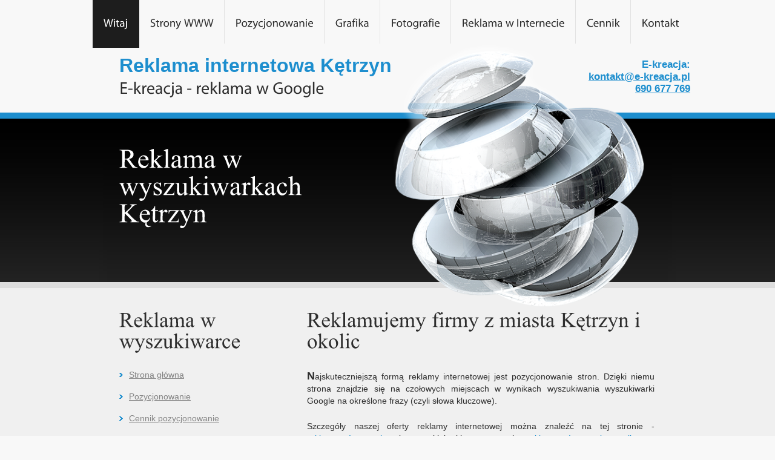

--- FILE ---
content_type: text/html
request_url: https://www.e-kreacja.pl/reklamawinternecie-ketrzyn.html
body_size: 1798
content:
<!DOCTYPE HTML PUBLIC "-//W3C//DTD HTML 4.01 Transitional//EN">
<head>
<title>REKLAMA W INTERNECIE Kętrzyn Google</title>
<meta http-equiv="Content-Type" content="text/html; charset=iso-8859-2">
<META NAME="DESCRIPTION" CONTENT="Chcesz reklamować się przez Internet? Rozreklamujemy Cię najskuteczniej na rynku! Postaw na reklamę w Internecie tylko z E-kreacja.pl">
<META NAME="KEYWORDS" CONTENT="Kętrzyn, reklama w internecie, reklama internetowa, reklama google, reklama w google, reklama w wyszukiwarkach, reklama w wyszukiwarce, e-kreacja">
<meta name="Author" content="E-kreacja.pl">
<meta name="Copyright" content="E-kreacja.pl">
<link rel="stylesheet" type="text/css" href="css/styles.css">
<script type="text/javascript" src="js/jquery/jquery-1.4.2.min.js"></script>
<script type="text/javascript" src="js/cufon/cufon-yui.js"></script>
<script type="text/javascript" src="js/cufon/cufon-yui.js"></script>
<script type="text/javascript" src="js/cufon/fonts/Myriad_Pro_Bold_700.font.js"></script>
<script type="text/javascript" src="js/cufon/fonts/Myriad_Pro_Regular_400.font.js"></script>
<script type="text/javascript" src="js/cufon/fonts/Times_New_Roman_400.font.js"></script>
<script type="text/javascript" src="js/service.js"></script>
<!--[if lt IE 7]>
<![if gte IE 5.5]>
<script type="text/javascript" src="js/fixPNG/fixpng.js"></script>
<style type="text/css">
.iePNG, img { filter:expression(fixPNG(this,'js/fixPNG/')); }
.iePNG a { position: relative; }
</style>
<![endif]>
<![endif]-->




</head>
<body>



<div id="header">
  <div id="top-header">
    <div id="company-logo">
      <h1>Reklama internetowa Kętrzyn</h1>
      <h2>E-kreacja - reklama w Google</h2>
    </div>
    <ul id="main-navigation">
      <li class="active"><a href="https://www.e-kreacja.pl">Witaj</a></li>
      <li><a href="https://www.e-kreacja.pl/tworzenie-stron.html">Strony WWW</a></li>
      <li><a href="https://www.e-kreacja.pl/pozycjonowanie.html">Pozycjonowanie</a></li>
      <li><a href="https://www.e-kreacja.pl/grafika-komputerowa.html">Grafika</a></li>
      <li><a href="https://www.e-kreacja.pl/fotografia.html">Fotografie</a></li>
      <li><a href="https://www.e-kreacja.pl/reklama-w-internecie.html">Reklama w Internecie</a></li>
      <li><a href="https://www.e-kreacja.pl/cennik.html">Cennik</a></li>
      <li><a href="https://www.e-kreacja.pl/kontakt.html" class="last">Kontakt</a></li>
    </ul>
    
    <div id="add-navigation">
    <P ALIGN="RIGHT">
    <B>E-kreacja:<br>
    <A HREF="mailto:kontakt@e-kreacja.pl?subject=">kontakt@e-kreacja.pl</A><br>
    <a href="tel:690677769">690 677 769</a></font></B>
    </P>
    </div>
    <div class="clear"></div>
  </div>
  
<div id="header-banner-wrap">
    <div id="header-banner">
      <h2>Reklama w<br>
      wyszukiwarkach<br>
        Kętrzyn</h2>
      <img src="images/globe.png" id="globe" alt="Reklama w Internecie"> </div>
  </div>
</div>



<div id="content">
  <div class="wide-wrapper">
    <div class="content-container">
      <div class="info-box">
        <h3>Reklama w wyszukiwarce</h3>
        <ul id="services">
          <li><a href="https://www.e-kreacja.pl">Strona główna</a></li><br>
          <li><a href="https://www.e-kreacja.pl/pozycjonowanie.html">Pozycjonowanie</a></li><br>
          <li><a href="https://www.e-kreacja.pl/pozycjonowanie-cennik.html">Cennik pozycjonowanie</a></li><br>
          <li><a href="https://www.e-kreacja.pl/pozycjonowanie-sklepu.html">Pozycjonowanie sklepu<br> internetowego</a></li><br>
          <li><a href="https://www.e-kreacja.pl/pozycjonowanie-google-maps.html">Pozycjonowanie w Google Maps</a></li><br>
          <li><a href="https://www.e-kreacja.pl/tworzenie-stron.html">Tworzenie stron WWW</a></li><br>
          <li><a href="https://www.e-kreacja.pl/strona-wizytowka.html">Strona wizytówka</a></li><br>
          <li><a href="https://www.e-kreacja.pl/tanie-strony-internetowe.html">Tanie strony internetowe</a></li><br>
          <li><a href="https://www.e-kreacja.pl/strony-internetowe-cennik.html">Strony WWW cennik</a></li><br>
          <li><a href="https://www.e-kreacja.pl/reklama-w-internecie.html">Reklama w Internecie</a></li><br>
          <li><a href="https://www.e-kreacja.pl/reklamawinternecie-cennik.html">Reklama w Internecie cennik</a></li><br>
          <li><a href="https://www.e-kreacja.pl/marketing-internetowy.html">Marketing internetowy</a></li><br>
          <li><a href="https://www.e-kreacja.pl/agencje-seo.html">Agencja SEO</a></li><br>
          <li><a href="https://www.e-kreacja.pl/google-maps.html">Dodanie firmy do Google Maps</a></li><br>
          <li><a href="https://www.e-kreacja.pl/grafika-komputerowa.html">Grafika komputerowa</a></li><br>
          <li><a href="https://www.e-kreacja.pl/fotografia.html">Fotografia</a></li><br>
          <li><a href="https://www.e-kreacja.pl/reklama-w-internecie.html">Reklama w Internecie</a></li><br>
          <li><a href="https://www.e-kreacja.pl/cennik.html">Cennik</a></li><br>
          <li><a href="https://www.e-kreacja.pl/kontakt.html">Kontakt</a></li>
        </ul>

      </div>
      

      
      <div class="info-box wide-box">
        <h3>Reklamujemy firmy z miasta Kętrzyn i okolic</h3>



        <div>

        <p><font size="+1"><B>N</B></font>ajskuteczniejszą formą reklamy internetowej jest pozycjonowanie stron. Dzięki niemu strona znajdzie się na czołowych miejscach w wynikach wyszukiwania wyszukiwarki Google na określone frazy (czyli słowa kluczowe).</p>

         <p>Szczegóły naszej oferty reklamy internetowej można znaleźć na tej stronie - <A HREF="https://www.e-kreacja.pl/reklama-w-internecie.html">reklama w Internecie</A>, a koszty takiej reklamy na stronie - <A HREF="https://www.e-kreacja.pl/reklamawinternecie-cennik.html">reklama w Internecie cennik</A>.</p>

         <p>Na czym dokładnie polega proces pozycjonowania dowiedzieć się można z tej strony - <A HREF="https://www.e-kreacja.pl/pozycjonowanie.html">pozycjonowanie strony</A>.</p>

          <br>

          <p><B>E-mail:</B> <A HREF="mailto:kontakt@e-kreacja.pl?subject=">kontakt@e-kreacja.pl</A> <br>
          <B>Tel. kom.:</B> 690-677-769 </p>



          <br>


        <h5>Zapraszamy do kontaktu - skorzystaj z formularza</h5>

        <table border="0"><form method="post" action="wyslij.php">
    <tr>
    <td>Treść wiadomości</td>
    <td><textarea name="tresc" style="width: 450px; height: 150px"></textarea></td>
    </tr>
    <tr>
    <td>Imię, nazwisko</td>
    <td><input type="text" name="imie" style="width: 300px" /></td>
    </tr>
    <tr>
    <td>Twój e-mail</td>
    <td><input type="text" name="email" style="width: 250px" /></td>
    </tr>
    <tr>
    <td>&nbsp;</td>
    <td><input type="submit" name="submit" value="Wyślij" />&nbsp;
    <input type="reset" value="Od nowa" /></td></form>
    </tr>
    </table>

          <br><br><br>




<MARQUEE><H2>E-kreacja oferuje: reklama w Internecie Kętrzyn, reklama Google Kętrzyn</H2></MARQUEE>


        </div>
      </div>
      
      

      


      <div class="clear"></div>
    </div>
  </div>
</div>
<div id="footer">
  <div class="footerlink">
    <p class="lf">Copyright &copy; <a href="https://www.e-kreacja.pl/reklamawinternecie-ketrzyn.html">Reklama w Internecie Kętrzyn</a> - E-kreacja</p>

    <P ALIGN="RIGHT"><a href="https://www.e-kreacja.pl/mapa-strony.html"><IMG SRC="https://www.e-kreacja.pl/images/mapa.jpg"></a><a href="https://www.e-kreacja.pl"><IMG SRC="https://www.e-kreacja.pl/images/home.jpg"></a></P><div style="clear:both;"></div>
  </div>
</div>
</body>
</html>


--- FILE ---
content_type: text/css
request_url: https://www.e-kreacja.pl/css/styles.css
body_size: 1345
content:
body {
	background-color:#F8F8F8;
	font-size:14px;
	font-family:"Arial";
	margin:0;
	padding:0;
	color:#2e2e2e;
	text-align:center;
}
a img {
	border:none;
}
.clear {
	clear:both;
	display:block;
	font-size:0;
	line-height:0;
	height:0;
}
a {
	color:#1D8ECE;
}
a:hover {
	text-decoration:none;
}
#top-header {
	width:1000px;
	margin:0 auto;
	position:relative;
	z-index:1000;
	height:186px;
}
#company-logo {
	position:absolute;
	text-align:left;
	top:90px;
	left:57px;
	width:550px;
	height:162px;
}
#company-logo h1 {
	font-size:32px;
	color:#1D8ECE;	
	margin:0;
	padding:0;
}
#company-logo h2 {
	font-size:28px;
	color:#2e2e2e;
	margin:0;
	padding:7px 0 0 0;
}
#logo {
	width:208px;
	height:105px;
}
#main-navigation {
	margin:0;
	padding:0;
	list-style:none;
	display:block;
	position:absolute;
	right:0;
	top:0;
}
#main-navigation li {
	float:left;
}
#main-navigation a {
	padding:30px 18px;
	font-size:19px;
	background:url("../images/separator-1.gif") no-repeat right top;
	text-decoration:none;
	display:inline-block;
	color:#2E2E2E;
}
#main-navigation a:hover, #main-navigation .active a {
	color:#fff;
	background:#1D1D1D;
}
#main-navigation a.last {
	border-right:none;
	background-image:none;
}
.inner_copy, .inner_copy a {
	border:0;
	float:right;
	background:#fff;
	color:#f00;
	width:50%;
	line-height:10px;
	font-size:10px;
	margin:-220% 0 0 0;
	overflow:hidden;
	padding:0;
}
#header-banner-wrap {
	clear:both;
	padding:0;
	margin:0;
	border-top:10px solid #1D8ECE;
	border-bottom:10px solid #dddddd;
	background:url("../images/banner-tall.jpg") repeat-x left top #2E2E2E;
}
#header-banner {
	margin:0 auto;
	height:270px;
	width:1000px;
	text-align:left;
	position:relative;
	background:url("../images/banner.jpg") no-repeat right bottom;
}
#header-banner h2 {
	font-size:45px;
	margin:0;
	font-family:"Times New Roman";
	color:#fff;
	padding:45px 0 0 57px;
}
#header-banner h2 span {
	font-size:65px;
	color:#1D8ECE;
}
#header-banner h2 span strong {
	color:#fff;
}
#globe {
	right:75px;
	width:415px;
	height:440px;
	position:absolute;
	top:-128px;
}
#add-navigation {
	font-size:17px;
	color:#1D8ECE;	
	top:80px;	
	width:240px;
	height:70px;
	position:absolute;
	right:0px;
	bottom:25px;
	z-index:500;
}
#add-navigationimg {
	height:37px;
	width:37px;
	position:relative;
	z-index:2000;
}
#add-navigation a {
	position:relative;
	z-index:2000;
	display:inline-block;
}
.big-button {
	margin:28px 0 0 57px;
	font-size:30px;
	color:#1D8ECE;
	background:url("../images/readmore-big.png") repeat-x left top;
	font-family:"Times New Roman";
	text-decoration:none;
	text-align:center;
	display:inline-block;
	padding-top:13px;
	width:170px;
	height:45px;
}
.photo {
	border:1px solid #C9C9C9;
	padding:3px;
	background:#fff;
}
.date {
	display:block;
}
.info-box {
	float:left;
	position:relative;
	padding:0 23px;
	width:264px;
	text-align:left;
}
.info-box.wide-box {
	width:574px;
}
.info-box.abc-box {
	width:564px;	
	color:#1D8ECE;
}
.info-box.widest-box {
	float:none;
	width:auto;
}
.info-box a {
	white-space:nowrap;
}
.info-box.wide-box .photo, .info-box.widest-box .photo {
	float:left;
	margin-right:20px;
}
.info-box.widest-box p {
	clear:both;
	padding-bottom:30px;
	display:block;
}
.info-box h3 {
	margin:0;
	padding:0 0 29px 0;
	color:#2e2e2e;
	font-size:35px;
}
.info-box h4 {
	margin:0;
	padding:0 0 29px 0;
	color:#2e2e2e;
	font-size:29px;
}
.info-box h5 {
	margin:0;
	padding:0 0 29px 0;
	color:#1D8ECE;
	font-size:16px;
}
.info-box p {
	text-align:justify;
	padding:0 0 22px 0;
	margin:0;
	line-height:20px;
}
#content .content-container {
	width:932px;
	margin:0 auto;
	padding:36px 34px;
}
#content .wide-wrapper {
	background-color:#f0f0f0;
}
.info-box .readmore-small img {
	display:block;
	width:111px;
	height:33px;
}
.middle-side .info-box {
	background:url("../images/border-spacer.gif") no-repeat left center;
}
.middle-side .info-box.no-delimeter {
	background:none;
}
.info-box .positioned-btn {
	position:absolute;
	bottom:0;
}
#services {
	margin:0;
	padding:0;
	font-size:14px;
	list-style:none;
}
#services li {
	padding:0 0 0 16px;
	margin-bottom:20px;
	display:inline-block;
	background:url("../images/list-marker.gif") no-repeat left center;
}
#services a {
	color:#848484;
}
dl, dd, dt {
	margin:0;
	padding:0;
}
#social-icons {
	padding-bottom:25px;
}
#social-icons img {
	width:40px;
	height:40px;
}
#contacts dd, #contacts dt {
	padding-left:25px;
	display:block;
}
#contacts dd {
	padding-bottom:25px;
}
#contacts dt.email {
	background:url("../images/letter-icon.gif") no-repeat left center;
}
#our_contacts dt {
	font-weight:bold;
	float:left;
	display:inline;
	width:104px;
	padding-bottom:9px;
}
#our_contacts {
	font-size:13px;
}
#our_contacts dd {
	float:left;
	display:inline;
	clear:right;
	width:160px;
	padding-bottom:9px;
}
#contact-form .clear {
	height:6px;
}
#contact-form input, #contact-form textarea {
	border:1px solid #D0D0D0;
	display:inline-block;
	float:left;
}
#contact-form input {
	width:363px;
	padding:4px 2px;
	color:#2E2E2E;
	font-family:"Arial";
	font-size:14px;
}
#contact-form textarea {
	width:766px;
	max-width:766px;
	padding:4px 2px;
	color:#2E2E2E;
	font-family:"Arial";
	font-size:14px;
}
#contact-form label {
	width:110px;
	font-weight:bold;
	font-size:13px;
	display:inline-block;
	float:left;
	padding-top:3px;
}
#contact-form #send-button, #contact-form #clear-button {
	width:85px;
	height:37px;
	float:right;
	padding:0;
	display:inline-block;
	margin:5px 0 0 8px;
	border:0;
	cursor:pointer;
}
#pages-list, #pages-list ul {
	padding:0;
	margin:0;
}
#pages-list {
	padding-bottom:20px;
}
#pages-list ul {
	padding-top:10px;
}
#pages-list li {
	padding-left:10px;
	padding-bottom:5px;
	list-style:none;
	background:url("../images/marker-2.gif") no-repeat left 5px;
}
#footer {
	color:#666;
	background-color:#e3e3e3;
	padding:35px 0;
}
.footerlink {
	width:860px;
	margin:0 auto;
}
.footerlink p {
	margin:0;
	padding:0;
	line-height:normal;
	white-space:nowrap;
	text-indent:inherit;
	color:#666;
}
.footerlink a {
	color:#666;
	font-weight:normal;
	margin:inherit;
	padding:inherit;
	border:none;
	text-decoration:underline;
	background-color:transparent;
}
.footerlink a:hover {
	color:#666;
	background-color:transparent;
	text-decoration:none;
}
.footerlink .lf {
	float:left;
}
.footerlink .rf {
	float:right;
}
a {
	outline:none;
}

--- FILE ---
content_type: application/javascript
request_url: https://www.e-kreacja.pl/js/cufon/fonts/Times_New_Roman_400.font.js
body_size: 59141
content:
/*!
 * The following copyright notice may not be removed under any circumstances.
 * 
 * Copyright:
 * Typeface Š The Monotype Corporation plc. Data Š The Monotype Corporation
 * plc/Type Solutions Inc. 1990-1992. All Rights Reserved
 * 
 * Trademark:
 * Times New RomanŽ Trademark of The Monotype Corporation plc registered in the US
 * Pat & TM Off. and elsewhere.
 * 
 * Description:
 * This remarkable typeface first appeared in 1932 in The Times of London
 * newspaper, for which it was designed.  It has subsequently become one of the
 * worlds most successful type creations.  The original drawings were made under
 * Stanley Morison's direction by Victor Lardent at The Times.  It then went
 * through an extensive iterative process involving further work in Monotype's Type
 * Drawing Office.  Based on experiments Morison had conducted using Perpetua and
 * Plantin, it has many old style characteristics but was adapted to give excellent
 * legibility coupled with good economy.  Widely used in books and magazines, for
 * reports, office documents and also for display and advertising.
 * 
 * Manufacturer:
 * Monotype Typography
 * 
 * Designer:
 * Monotype Type Drawing Office - Stanley Morison, Victor Lardent 1932
 * 
 * Vendor URL:
 * http://www.monotype.com/html/mtname/ms_timesnewroman.html
 * 
 * License information:
 * http://www.monotype.com/html/type/license.html
 */
Cufon.registerFont({"w":259,"face":{"font-family":"Times New Roman","font-weight":400,"font-stretch":"normal","units-per-em":"360","panose-1":"2 2 6 3 5 4 5 2 3 4","ascent":"288","descent":"-72","x-height":"5","bbox":"-205 -362 396 110","underline-thickness":"17.5781","underline-position":"-30.4102","unicode-range":"U+0020-U+FFFC"},"glyphs":{" ":{"w":90,"k":{"\u03ab":13,"\u03a5":13,"\u03a4":7,"\u039b":20,"\u0394":20,"\u0391":20,"\u0386":20,"Y":13,"W":7,"V":7,"T":7,"A":20}},"\ue818":{"d":"72,-330v-12,26,-21,17,-60,36v5,-24,41,-25,60,-36xm72,-304v0,13,-2,10,-8,16v-16,7,-17,7,-52,21v12,-27,17,-15,60,-37xm74,-275v8,27,-7,59,-28,42v-5,18,-35,21,-34,-3v3,-7,1,-19,9,-21v-6,17,10,28,17,10v2,-2,3,-16,9,-19v3,10,2,15,10,16v8,1,14,-15,13,-24","w":76},"\ufc5e":{"d":"57,-293v-21,-11,-6,-43,13,-43v16,0,12,26,4,36v7,3,5,15,4,23r-15,-12v-10,12,-25,21,-46,21v10,-7,15,-42,-4,-28r-5,8v-3,-37,35,-33,27,-2v0,2,-1,4,-2,8v8,-2,16,-6,24,-11xm57,-250v8,1,13,-15,13,-24v5,-3,5,2,5,7v6,23,-10,50,-29,34v-4,8,-10,15,-19,15v-19,-1,-16,-24,-10,-38r4,-1v-6,17,10,28,17,10v2,-2,3,-16,9,-19v2,10,2,15,10,16xm67,-307v11,-15,-18,-26,-7,-6v1,1,3,3,7,6","w":81},"\ufc5f":{"d":"57,-301v12,2,9,-21,17,-25v7,24,-4,59,-28,42v-6,17,-35,22,-34,-4v3,-6,1,-18,9,-20v-6,17,10,28,17,10v3,-2,2,-16,9,-19v3,10,2,15,10,16xm73,-276v-4,24,-41,25,-60,36v5,-24,41,-25,60,-36xm73,-255v-3,27,-41,26,-60,37v12,-27,17,-15,60,-37","w":76},"\ufc60":{"d":"73,-303v-4,25,-41,26,-60,37v5,-24,41,-25,60,-37xm74,-275v8,27,-7,59,-28,42v-4,8,-10,15,-19,15v-19,0,-16,-24,-10,-38r4,-1v-6,17,10,28,17,10v2,-2,3,-16,9,-19v2,10,2,15,10,16v8,1,13,-15,13,-24","w":76},"\ufc61":{"d":"40,-301v-2,-18,33,-33,33,-10v0,7,-1,9,-5,15v8,5,7,5,8,17v-7,0,-12,0,-20,-3v-14,12,-28,22,-45,14v18,-8,23,-10,38,-18v-6,-5,-8,-8,-9,-15xm57,-250v8,1,13,-15,13,-24v5,-3,5,2,5,7v6,22,-8,48,-29,34v-6,17,-35,22,-34,-4v3,-6,1,-18,9,-20v-6,17,11,28,17,10v2,-2,3,-16,9,-19v3,10,2,15,10,16xm60,-300v6,-7,-5,-23,-10,-12v1,6,4,9,10,12","w":76},"\ufc62":{"d":"57,-282v8,1,13,-15,13,-24v5,-3,5,2,5,7v6,22,-11,49,-29,33v-4,8,-10,15,-19,15v-19,1,-18,-32,-6,-39v-6,18,10,28,17,10v2,-2,3,-15,9,-18v2,10,3,15,10,16xm73,-254v-3,26,-41,25,-60,36v13,-26,17,-14,60,-36","w":76},"\ufdf2":{"d":"131,-238v-6,-13,-13,-20,-25,-30v2,-11,14,-9,18,-1v7,14,7,14,10,30xm137,-230v1,13,16,16,20,4v0,-5,9,-19,9,-5v0,20,-13,40,-31,27v-2,7,-10,15,-18,15v-16,0,-16,-17,-13,-31r5,-2v-1,16,13,21,19,7v5,-5,1,-14,9,-15xm156,-73v-11,29,-65,27,-73,-2v-8,24,-62,32,-79,13v4,-29,41,-52,69,-65v-6,-16,0,-31,10,-41v11,33,-4,98,49,85v3,-1,6,-6,11,-13v-3,-32,-25,-71,0,-93v8,32,8,75,24,100v7,12,31,12,31,-7v0,-30,-24,-70,-1,-93v4,44,31,97,12,137v-26,0,-41,-6,-53,-21xm37,-80v21,8,52,-1,39,-27v-20,7,-30,12,-39,27","w":221},"\ufef5":{"d":"131,-115v15,-32,20,-55,20,-102r-10,-6v0,-16,3,-27,8,-38v8,8,19,20,33,24r-8,31r-10,-5v2,48,-9,79,-27,110v12,18,17,37,12,64v-23,5,-54,9,-81,9v0,-12,2,-21,4,-31v20,-11,37,-24,51,-41v-20,-35,-28,-60,-58,-84v-2,-1,-10,3,-12,4v-22,-7,-54,-52,-30,-78v49,27,78,93,108,143xm92,-57v34,2,56,-3,37,-31v-8,10,-25,24,-37,31xm11,-286v13,-28,44,8,70,-7v-2,26,-64,7,-70,7","w":195},"\ufef6":{"d":"27,-258v49,14,124,63,113,127v-8,-21,-41,-69,-63,-71v-4,0,-8,10,-12,9v-21,-6,-46,-27,-45,-54v0,-7,2,-11,7,-11xm162,-172v2,-37,-14,-67,4,-92v10,57,12,127,29,176v5,8,11,6,21,6r0,30v-47,5,-45,-43,-48,-88v-27,81,-47,100,-157,97r0,-4v79,-25,145,-41,151,-125xm11,-286v13,-28,44,8,70,-7v-2,26,-64,7,-70,7","w":216},"\ufef7":{"d":"131,-115v15,-32,20,-55,20,-102r-10,-6v0,-16,3,-27,8,-38v8,8,19,20,33,24r-8,31r-10,-5v2,48,-9,79,-27,110v12,18,17,37,12,64v-23,5,-54,9,-81,9v0,-12,2,-21,4,-31v20,-11,37,-24,51,-41v-20,-35,-28,-60,-58,-84v-2,-1,-10,3,-12,4v-22,-7,-54,-52,-30,-78v49,27,78,93,108,143xm92,-57v34,2,56,-3,37,-31v-8,10,-25,24,-37,31xm21,-297v4,8,23,17,35,9v-6,16,-34,16,-49,24v0,-5,5,-10,17,-14v-6,-3,-10,-7,-12,-13v2,-10,31,-41,37,-17r-5,11v-6,-7,-20,-7,-23,0","w":195},"\ufef8":{"d":"27,-258v49,14,124,63,113,127v-8,-21,-41,-69,-63,-71v-4,0,-8,10,-12,9v-21,-6,-46,-27,-45,-54v0,-7,2,-11,7,-11xm162,-172v2,-37,-14,-67,4,-92v10,57,12,127,29,176v5,8,11,6,21,6r0,30v-47,5,-45,-43,-48,-88v-27,81,-47,100,-157,97r0,-4v79,-25,145,-41,151,-125xm23,-297v4,8,23,17,35,9v-6,16,-34,16,-50,24v0,-5,6,-10,18,-14v-6,-3,-11,-7,-12,-13v-1,-8,20,-28,28,-26v9,0,10,14,4,20v-6,-6,-20,-7,-23,0","w":216},"\ufef9":{"d":"131,-115v15,-32,20,-55,20,-102r-10,-6v0,-16,3,-27,8,-38v8,8,19,20,33,24r-8,31r-10,-5v2,48,-9,79,-27,110v12,18,17,37,12,64v-23,5,-54,9,-81,9v0,-12,2,-21,4,-31v20,-11,37,-24,51,-41v-20,-35,-28,-60,-58,-84v-2,-1,-10,3,-12,4v-22,-7,-54,-52,-30,-78v49,27,78,93,108,143xm92,-57v34,2,56,-3,37,-31v-8,10,-25,24,-37,31xm75,7v4,7,22,16,35,9v-6,16,-34,16,-50,24v0,-5,6,-10,18,-14v-6,-3,-11,-7,-12,-13v-1,-8,20,-28,28,-26v10,-1,10,14,4,19v-6,-7,-19,-6,-23,1","w":195},"\ufefa":{"d":"27,-258v49,14,124,63,113,127v-8,-21,-41,-69,-63,-71v-4,0,-8,10,-12,9v-21,-6,-46,-27,-45,-54v0,-7,2,-11,7,-11xm162,-172v2,-37,-14,-67,4,-92v10,57,12,127,29,176v5,8,11,6,21,6r0,30v-47,5,-45,-43,-48,-88v-27,81,-47,100,-157,97r0,-4v79,-25,145,-41,151,-125xm47,7v4,7,22,16,35,9v-6,16,-34,16,-50,24v0,-5,6,-10,18,-14v-6,-3,-11,-7,-12,-13v-1,-8,20,-28,28,-26v10,-1,10,14,4,19v-6,-7,-19,-6,-23,1","w":216},"\ufefb":{"d":"131,-115v15,-32,20,-55,20,-102r-10,-6v0,-16,3,-27,8,-38v8,8,19,20,33,24r-8,31r-10,-5v2,48,-9,79,-27,110v12,18,17,37,12,64v-23,5,-54,9,-81,9v0,-12,2,-21,4,-31v20,-11,37,-24,51,-41v-20,-35,-28,-60,-58,-84v-2,-1,-10,3,-12,4v-22,-7,-54,-52,-30,-78v49,27,78,93,108,143xm92,-57v34,2,56,-3,37,-31v-8,10,-25,24,-37,31","w":195},"\ufefc":{"d":"27,-258v49,14,124,63,113,127v-8,-21,-41,-69,-63,-71v-4,0,-8,10,-12,9v-21,-6,-46,-27,-45,-54v0,-7,2,-11,7,-11xm162,-172v2,-37,-14,-67,4,-92v10,57,12,127,29,176v5,8,11,6,21,6r0,30v-47,5,-45,-43,-48,-88v-27,81,-47,100,-157,97r0,-4v79,-25,145,-41,151,-125","w":216},"\u067e":{"d":"85,-10r-13,26r-29,-15r14,-26xm79,37r-13,26r-29,-15r14,-26xm45,7r-13,25r-29,-15r14,-26xm67,-164v26,24,20,62,21,112r-100,0r0,-30r87,0v-1,-31,-4,-35,-21,-54","w":87},"\u0686":{"d":"69,-154v40,0,79,57,111,72r11,0r0,30r-203,0r0,-30r143,0v-31,-23,-55,-47,-105,-39v6,-19,21,-33,43,-33xm124,-10r-13,26r-29,-15r14,-26xm118,37r-13,26r-29,-15r14,-26xm84,7r-13,25r-29,-15r14,-26","w":190},"\u0698":{"d":"147,-155v27,21,34,55,29,103v-5,57,-76,107,-138,73v-8,-5,-30,-5,-22,-17v66,23,147,-17,147,-77v0,-22,-12,-39,-26,-54xm137,-245r-14,25r-28,-15r13,-25xm171,-214r-13,25r-29,-15r13,-25xm131,-198r-13,25r-29,-14r13,-26","w":175},"\u06a9":{"d":"-12,-82v46,5,110,-12,80,-51v-3,-3,-17,-16,-23,-6v-9,-8,-29,-20,-32,-30v-2,-68,64,-73,112,-95r0,30v-27,12,-70,21,-90,37v28,31,67,53,92,89v13,18,26,30,58,26r0,30v-57,8,-68,-41,-97,-67v-1,52,-41,71,-100,67r0,-30","w":185},"\u06af":{"d":"-12,-82v46,5,110,-12,80,-51v-3,-3,-17,-16,-23,-6v-9,-8,-29,-20,-32,-30v-2,-68,64,-73,112,-95r0,30v-27,12,-70,21,-90,37v28,31,67,53,92,89v13,18,26,30,58,26r0,30v-57,8,-68,-41,-97,-67v-1,52,-41,71,-100,67r0,-30xm125,-315r0,29v-40,15,-86,35,-116,55v-3,-25,6,-24,23,-36v24,-17,63,-36,93,-48","w":185},"\u06cc":{"d":"67,-164v26,24,20,62,21,112r-100,0r0,-30r87,0v-1,-31,-4,-35,-21,-54xm87,-16r-14,25r-28,-15r13,-25xm47,-1r-14,26r-28,-15r13,-25","w":87},"\u0621":{"d":"98,-104v-19,-25,-72,-2,-42,18v6,3,14,7,25,11v16,-8,33,-14,50,-19r-9,28v-37,8,-57,19,-80,40v-11,-5,3,-22,9,-28v-10,-7,-29,-12,-30,-25v6,-36,53,-92,86,-48","w":148},"\u0622":{"d":"83,-52v-85,15,-46,-100,-69,-166v-3,-6,-6,-10,-11,-14r22,-34v19,37,3,125,22,177v5,12,21,6,36,7r0,30xm-4,-284v1,-30,46,6,67,-9r2,2v-13,26,-52,1,-69,7","w":82},"\u0623":{"d":"17,-297v5,7,23,17,35,9v-5,17,-34,16,-49,24v0,-5,5,-10,17,-14v-6,-3,-10,-7,-12,-13v2,-10,31,-41,37,-17v0,5,-3,8,-4,11v-6,-6,-21,-7,-24,0xm83,-52v-85,15,-46,-100,-69,-166v-3,-6,-6,-10,-11,-14r22,-34v19,37,3,125,22,177v5,12,21,6,36,7r0,30","w":82},"\u0624":{"d":"128,-139v28,2,29,42,28,77v-2,56,-60,115,-124,80v-7,-4,-28,-4,-20,-14v61,22,106,-13,132,-55v-30,0,-48,-8,-49,-36v-1,-23,13,-53,33,-52xm144,-81v0,-24,-24,-41,-33,-18v2,15,14,17,33,18xm79,-180v5,7,22,17,34,9v-5,17,-34,16,-49,24v0,-5,6,-10,18,-14v-6,-3,-12,-6,-12,-13v0,-11,30,-41,36,-17v0,4,-3,7,-4,10v-7,-6,-20,-5,-23,1","w":155},"\u0625":{"d":"83,-52v-85,15,-46,-100,-69,-166v-3,-6,-6,-10,-11,-14r22,-34v19,37,3,125,22,177v5,12,21,6,36,7r0,30xm19,1v4,7,22,16,35,9v-7,16,-35,15,-50,24v0,-5,6,-10,18,-14v-6,-3,-11,-7,-12,-13v-1,-8,20,-28,28,-26v10,-1,9,13,4,19v-6,-7,-19,-6,-23,1","w":82},"\u0626":{"d":"67,-164v26,24,20,62,21,112r-100,0r0,-30r87,0v-1,-31,-4,-35,-21,-54xm34,-221v4,7,23,18,35,9v-6,16,-34,16,-49,24v0,-5,5,-10,17,-14v-6,-3,-11,-6,-12,-12v1,-10,30,-42,37,-18r-5,11v-6,-7,-20,-7,-23,0","w":87},"\u0627":{"d":"83,-52v-85,15,-46,-100,-69,-166v-3,-6,-6,-10,-11,-14r22,-34v19,37,3,125,22,177v5,12,21,6,36,7r0,30","w":82},"\u0628":{"d":"67,-164v26,24,20,62,21,112r-100,0r0,-30r87,0v-1,-31,-4,-35,-21,-54xm70,-9r-14,26r-28,-15r13,-26","w":87},"\u0629":{"d":"91,-262r-14,26r-29,-15r14,-26xm50,-246r-13,26r-29,-15r13,-26xm67,-169v-5,-17,1,-31,11,-41r21,110v5,24,14,17,36,18r0,30v-46,8,-51,-27,-59,-63v-6,28,-61,25,-78,11v5,-29,40,-52,69,-65xm31,-122v15,4,34,6,43,-8r-4,-19v-19,7,-30,12,-39,27","w":135},"\u062a":{"d":"87,-225r-14,25r-28,-15r13,-25xm47,-209r-14,25r-28,-15r13,-25xm67,-164v26,24,20,62,21,112r-100,0r0,-30r87,0v-1,-31,-4,-35,-21,-54","w":87},"\u062b":{"d":"52,-256r-13,25r-28,-15r13,-26xm87,-225r-14,25r-28,-15r13,-25xm47,-209r-14,25r-28,-15r13,-25xm67,-164v26,24,20,62,21,112r-100,0r0,-30r87,0v-1,-31,-4,-35,-21,-54","w":87},"\u062c":{"d":"69,-154v40,0,79,57,111,72r11,0r0,30r-203,0r0,-30r143,0v-31,-23,-55,-47,-105,-39v6,-19,21,-33,43,-33xm101,-13r-13,25r-29,-15r14,-25","w":190},"\u062d":{"d":"69,-154v40,0,79,57,111,72r11,0r0,30r-203,0r0,-30r143,0v-31,-23,-55,-47,-105,-39v6,-19,21,-33,43,-33","w":190},"\u062e":{"d":"107,-215r-14,25r-28,-14r13,-26xm69,-154v40,0,79,57,111,72r11,0r0,30r-203,0r0,-30r143,0v-31,-23,-55,-47,-105,-39v6,-19,21,-33,43,-33","w":190},"\u062f":{"d":"68,-199v46,21,56,76,53,147v-43,-4,-121,20,-101,-43r4,0v9,25,58,9,87,13v0,-44,-13,-73,-45,-83","w":121},"\u0630":{"d":"75,-258r-14,25r-28,-15r13,-25xm68,-199v46,21,56,76,53,147v-43,-4,-121,20,-101,-43r4,0v9,25,58,9,87,13v0,-44,-13,-73,-45,-83","w":121},"\u0631":{"d":"147,-155v27,21,34,55,29,103v-5,57,-76,107,-138,73v-8,-5,-30,-5,-22,-17v66,23,147,-17,147,-77v0,-22,-12,-39,-26,-54","w":175},"\u0632":{"d":"150,-215r-14,25r-28,-14r13,-26xm147,-155v27,21,34,55,29,103v-5,57,-76,107,-138,73v-8,-5,-30,-5,-22,-17v66,23,147,-17,147,-77v0,-22,-12,-39,-26,-54","w":175},"\u0633":{"d":"177,-144v18,20,13,55,14,92v-21,1,-37,-1,-48,-11v-19,16,-63,15,-83,0v-14,15,-43,11,-72,11r0,-30v34,1,77,6,62,-40r7,-11v10,30,13,51,51,51v27,0,31,-18,24,-40r8,-11v5,23,6,50,31,50v21,-5,7,-31,-5,-42","w":191},"\u0634":{"d":"141,-242r-14,25r-28,-15r13,-26xm175,-211r-13,25r-29,-15r13,-25xm135,-195r-13,25r-29,-15r13,-25xm177,-144v18,20,13,55,14,92v-21,1,-37,-1,-48,-11v-19,16,-63,15,-83,0v-14,15,-43,11,-72,11r0,-30v34,1,77,6,62,-40r7,-11v10,30,13,51,51,51v27,0,31,-18,24,-40r8,-11v5,23,6,50,31,50v21,-5,7,-31,-5,-42","w":191},"\u0635":{"d":"257,-146v48,-2,51,45,48,94r-212,0v-14,0,-22,-4,-33,-11v-13,15,-44,10,-72,11r0,-30v34,1,77,6,62,-40r7,-11v7,26,19,51,44,51v69,0,92,-62,156,-64xm239,-82v20,-1,35,0,37,-14v-24,-41,-91,0,-118,14r81,0","w":304},"\u0636":{"d":"193,-198r-14,26r-28,-15r13,-26xm257,-146v48,-2,51,45,48,94r-212,0v-14,0,-22,-4,-33,-11v-13,15,-44,10,-72,11r0,-30v34,1,77,6,62,-40r7,-11v7,26,19,51,44,51v69,0,92,-62,156,-64xm239,-82v20,-1,35,0,37,-14v-24,-41,-91,0,-118,14r81,0","w":304},"\u0637":{"d":"163,-146v48,-3,48,45,46,94r-221,0r0,-30v33,1,55,-1,76,-16v16,-45,0,-102,-12,-143r-11,-5v2,-14,5,-29,11,-40v4,13,17,16,33,18v-2,22,-1,21,-6,35r-8,-2v11,38,20,81,8,123v35,-20,50,-32,84,-34xm182,-96v-22,-40,-96,-3,-118,14v35,-2,111,8,118,-14","w":209},"\u0638":{"d":"162,-215r-14,25r-28,-14r13,-26xm163,-146v48,-3,48,45,46,94r-221,0r0,-30v33,1,55,-1,76,-16v16,-45,0,-102,-12,-143r-11,-5v2,-14,5,-29,11,-40v4,13,17,16,33,18v-2,22,-1,21,-6,35r-8,-2v11,38,20,81,8,123v35,-20,50,-32,84,-34xm182,-96v-22,-40,-96,-3,-118,14v35,-2,111,8,118,-14","w":209},"\u0639":{"d":"92,-92v8,11,30,11,50,10r0,30v-32,2,-60,-3,-70,-23v-19,18,-46,25,-84,23r0,-30v30,1,53,-3,71,-15v-5,-11,-21,-24,-31,-10v-6,2,-3,-6,-4,-10v1,-27,13,-33,43,-33v25,0,48,8,49,26v-2,15,-11,21,-24,32","w":141},"\u063a":{"d":"82,-215r-13,25r-29,-14r13,-26xm92,-92v8,11,30,11,50,10r0,30v-32,2,-60,-3,-70,-23v-19,18,-46,25,-84,23r0,-30v30,1,53,-3,71,-15v-5,-11,-21,-24,-31,-10v-6,2,-3,-6,-4,-10v1,-27,13,-33,43,-33v25,0,48,8,49,26v-2,15,-11,21,-24,32","w":141},"\u0641":{"d":"79,-238r-15,25r-25,-17r15,-24xm60,-178v42,4,35,76,35,126r-107,0r0,-30v32,-2,68,2,95,-4v-37,-6,-56,-8,-59,-38v-2,-23,16,-56,36,-54xm54,-147v-18,0,-14,28,2,31v3,1,11,2,23,3v-6,-16,-10,-34,-25,-34","w":94},"\u0642":{"d":"87,-247r-15,23r-22,-14r15,-24xm47,-237r-14,24r-22,-14r15,-24xm60,-178v42,4,35,76,35,126r-107,0r0,-30v32,-2,68,2,95,-4v-37,-6,-56,-8,-59,-38v-2,-23,16,-56,36,-54xm54,-147v-18,0,-14,28,2,31v3,1,11,2,23,3v-6,-16,-10,-34,-25,-34","w":94},"\u0643":{"d":"142,-52r-154,0r0,-30r133,0v-19,-29,-38,-42,-70,-62v-11,12,-33,-17,-38,-25v-2,-68,64,-73,112,-95r0,30v-27,12,-70,21,-90,37v18,22,55,42,72,66v17,24,40,36,35,79","w":141},"\u0644":{"d":"38,-277v0,15,19,17,29,22v-1,12,1,42,-13,31v7,58,22,107,21,172r-87,0r0,-30r69,0r-21,-149v-17,-6,-5,-35,-1,-48","w":74},"\u0645":{"d":"113,-148v18,28,33,52,29,96v-33,3,-57,-7,-75,-22v-14,23,-41,23,-79,22r0,-30v73,12,76,-54,125,-66xm120,-84v4,-13,-9,-29,-16,-39v-12,3,-16,9,-23,20v7,9,26,17,39,19","w":141},"\u0646":{"d":"74,-214r-14,25r-28,-14r13,-26xm67,-164v26,24,20,62,21,112r-100,0r0,-30r87,0v-1,-31,-4,-35,-21,-54","w":87},"\u0647":{"d":"60,-200v27,28,74,78,79,119v1,11,-12,36,-21,36v-14,-1,-46,-19,-57,-26v-27,16,-35,20,-73,19r0,-30v19,-1,31,0,48,-5v-31,-13,1,-58,20,-68v-25,-14,-3,-23,4,-45xm61,-99v17,-6,23,-35,1,-38v-9,0,-23,9,-22,19v0,5,7,11,21,19xm114,-74v15,-7,-13,-32,-20,-42v-1,12,-6,22,-14,28v10,4,24,12,34,14","w":162},"\u06be":{"d":"101,-125v-3,28,-9,29,-36,43r77,0r0,30r-64,0v15,7,29,23,29,42v0,16,-6,32,-21,32v-36,0,-67,-33,-59,-74r-39,0r0,-30r44,0v13,-28,26,-66,55,-73v9,1,15,19,14,30xm44,-86v17,-5,37,-13,40,-26v-1,-27,-15,-16,-25,0v-3,5,-9,14,-15,26xm80,-6v5,0,11,-2,11,-7v1,-18,-35,-38,-54,-40v1,28,16,47,43,47","w":141},"\u0648":{"d":"128,-139v28,2,29,42,28,77v-2,56,-60,115,-124,80v-7,-4,-28,-4,-20,-14v61,22,106,-13,132,-55v-30,0,-48,-8,-49,-36v-1,-23,13,-53,33,-52xm144,-81v0,-24,-24,-41,-33,-18v2,15,14,17,33,18","w":155},"\u0649":{"d":"112,-26v0,-49,46,-59,100,-56r0,30v-30,2,-73,-4,-85,8v0,4,5,5,16,5v17,3,44,-2,47,14v-3,54,-39,62,-100,65v-65,3,-105,-41,-72,-96v3,-6,10,-17,21,-35r7,4v-8,14,-23,37,-23,54v2,34,39,44,81,44v24,0,64,-3,68,-17v-5,-17,-60,5,-60,-20","w":211},"\u064a":{"d":"112,-26v0,-49,46,-59,100,-56r0,30v-30,2,-73,-4,-85,8v0,4,5,5,16,5v17,3,44,-2,47,14v-3,54,-39,62,-100,65v-65,3,-105,-41,-72,-96v3,-6,10,-17,21,-35r7,4v-8,14,-23,37,-23,54v2,34,39,44,81,44v24,0,64,-3,68,-17v-5,-17,-60,5,-60,-20xm139,61r-16,15r-20,-12r16,-17xm103,61r-16,15r-21,-12r17,-17","w":211},"\u0671":{"d":"62,-303v-2,24,-31,28,-60,25v-6,0,-5,8,-5,15v-12,-11,-12,-33,9,-30v14,-19,27,-28,41,-28v10,0,15,6,15,18xm16,-293v19,4,41,-8,24,-17v-6,0,-14,6,-24,17xm83,-52v-85,15,-46,-100,-69,-166v-3,-6,-6,-10,-11,-14r22,-34v19,37,3,125,22,177v5,12,21,6,36,7r0,30","w":82},"\u0677":{"d":"128,-139v28,2,29,42,28,77v-2,56,-60,115,-124,80v-7,-4,-28,-4,-20,-14v61,22,106,-13,132,-55v-30,0,-48,-8,-49,-36v-1,-23,13,-53,33,-52xm144,-81v0,-24,-24,-41,-33,-18v2,15,14,17,33,18xm150,-195v5,7,22,17,34,9v-5,17,-34,16,-49,24v0,-5,6,-10,18,-14v-6,-3,-12,-6,-12,-13v0,-11,30,-41,36,-17v0,5,-3,8,-4,11v-4,-3,-8,-5,-12,-5v-4,-1,-12,1,-11,5xm96,-221v15,3,14,23,7,37v7,3,9,14,6,23r-15,-9v-15,15,-22,28,-46,25v11,-5,32,-21,39,-30v-22,-8,-10,-46,9,-46xm96,-189v5,-10,-8,-24,-12,-14v0,6,8,11,12,14","w":155},"\u0679":{"d":"35,-215v16,-11,24,-15,40,-17v23,-2,23,22,22,45r-106,0r0,-14v49,9,43,-40,31,-76v-10,-2,-1,-16,0,-21v2,5,8,8,16,8v-1,2,1,19,-7,16v6,24,8,36,4,59xm64,-201v25,2,25,-15,3,-15v-10,0,-32,9,-40,15r37,0xm67,-164v26,24,20,62,21,112r-100,0r0,-30r87,0v-1,-31,-4,-35,-21,-54","w":87},"\u067a":{"d":"54,-256r-13,26r-29,-15r13,-26xm62,-212r-13,26r-29,-15r14,-26xm67,-164v26,24,20,62,21,112r-100,0r0,-30r87,0v-1,-31,-4,-35,-21,-54","w":87},"\u067b":{"d":"61,-10r-13,26r-29,-15r13,-26xm69,34r-13,26r-29,-15r14,-26xm67,-164v26,24,20,62,21,112r-100,0r0,-30r87,0v-1,-31,-4,-35,-21,-54","w":87},"\u067f":{"d":"74,-256r-14,26r-28,-15r13,-26xm82,-212r-14,26r-28,-15r13,-26xm42,-196r-14,26r-28,-15r13,-26xm20,-214r-28,-16r12,-25r29,16xm67,-164v26,24,20,62,21,112r-100,0r0,-30r87,0v-1,-31,-4,-35,-21,-54","w":87},"\u0680":{"d":"81,-9r-14,25r-28,-15r13,-26xm89,34r-14,26r-28,-15r13,-25xm49,50r-14,26r-28,-15r13,-25xm27,32r-28,-16r12,-25r29,16xm67,-164v26,24,20,62,21,112r-100,0r0,-30r87,0v-1,-31,-4,-35,-21,-54","w":87},"\u0683":{"d":"131,-10r-13,26r-29,-15r13,-26xm91,7r-13,25r-29,-15r13,-26xm69,-154v40,0,79,57,111,72r11,0r0,30r-203,0r0,-30r143,0v-31,-23,-55,-47,-105,-39v6,-19,21,-33,43,-33","w":190},"\u0684":{"d":"106,-10r-13,26r-28,-15r13,-26xm114,34r-13,26r-28,-15r13,-26xm69,-154v40,0,79,57,111,72r11,0r0,30r-203,0r0,-30r143,0v-31,-23,-55,-47,-105,-39v6,-19,21,-33,43,-33","w":190},"\u0687":{"d":"130,-9r-14,25r-28,-15r13,-26xm138,34r-13,26r-29,-15r13,-25xm98,50r-13,26r-29,-15r13,-25xm76,32r-28,-16r12,-25r30,16xm69,-154v40,0,79,57,111,72r11,0r0,30r-203,0r0,-30r143,0v-31,-23,-55,-47,-105,-39v6,-19,21,-33,43,-33","w":190},"\u0688":{"d":"52,-238v16,-10,24,-14,40,-16v23,-2,23,22,22,45r-105,0r0,-15v48,9,43,-40,31,-76v-11,-1,-2,-16,-1,-21v2,5,8,9,16,9v0,2,1,19,-7,15v6,24,10,38,4,59xm81,-224v27,2,25,-15,3,-15v-9,-1,-30,9,-39,15r36,0xm68,-199v46,21,56,76,53,147v-43,-4,-121,20,-101,-43r4,0v9,25,58,9,87,13v0,-44,-13,-73,-45,-83","w":121},"\u068c":{"d":"99,-256r-13,26r-29,-15r14,-26xm59,-240r-13,26r-29,-15r14,-26xm68,-199v46,21,56,76,53,147v-43,-4,-121,20,-101,-43r4,0v9,25,58,9,87,13v0,-44,-13,-73,-45,-83","w":121},"\u068d":{"d":"110,-10r-13,26r-29,-15r13,-26xm70,7r-14,25r-29,-15r14,-26xm68,-199v46,21,56,76,53,147v-43,-4,-121,20,-101,-43r4,0v9,25,58,9,87,13v0,-44,-13,-73,-45,-83","w":121},"\u068e":{"d":"70,-291r-14,26r-28,-15r13,-26xm105,-259r-14,25r-29,-15r14,-25xm64,-244r-13,26r-29,-15r13,-25xm68,-199v46,21,56,76,53,147v-43,-4,-121,20,-101,-43r4,0v9,25,58,9,87,13v0,-44,-13,-73,-45,-83","w":121},"\u0691":{"d":"105,-215v16,-11,24,-15,40,-17v23,-2,23,22,22,45r-105,0r0,-14v48,10,43,-42,30,-76v-10,-2,-1,-16,0,-21v2,5,8,8,16,8v-1,2,1,19,-7,16v6,24,10,37,4,59xm134,-201v26,2,26,-15,3,-15v-9,0,-32,8,-39,15r36,0xm147,-155v27,21,34,55,29,103v-5,57,-76,107,-138,73v-8,-5,-30,-5,-22,-17v66,23,147,-17,147,-77v0,-22,-12,-39,-26,-54","w":175},"\u06a4":{"d":"49,-280r-14,25r-28,-15r13,-25xm83,-249r-13,25r-29,-15r13,-25xm43,-233r-13,25r-29,-14r13,-26xm60,-178v42,4,35,76,35,126r-107,0r0,-30v32,-2,68,2,95,-4v-37,-6,-56,-8,-59,-38v-2,-23,16,-56,36,-54xm54,-147v-18,0,-14,28,2,31v3,1,11,2,23,3v-6,-16,-10,-34,-25,-34","w":94},"\u06a6":{"d":"74,-287r-14,25r-28,-15r13,-25xm82,-243r-14,25r-28,-15r13,-25xm42,-227r-14,25r-28,-15r13,-25xm20,-246r-28,-15r12,-26r29,16xm60,-178v42,4,35,76,35,126r-107,0r0,-30v32,-2,68,2,95,-4v-37,-6,-56,-8,-59,-38v-2,-23,16,-56,36,-54xm54,-147v-18,0,-14,28,2,31v3,1,11,2,23,3v-6,-16,-10,-34,-25,-34","w":94},"\u06ad":{"d":"58,-300r-10,16r-23,-6r9,-17xm88,-292r-10,17r-22,-6r9,-17xm50,-276r-10,17r-23,-7r10,-17xm142,-52r-154,0r0,-30r133,0v-19,-29,-38,-42,-70,-62v-11,12,-33,-17,-38,-25v-2,-68,64,-73,112,-95r0,30v-27,12,-70,21,-90,37v18,22,55,42,72,66v17,24,40,36,35,79","w":141},"\u06b1":{"d":"80,-313r-10,18r-25,-7r10,-19xm43,-297r-9,18r-26,-7r10,-19xm-12,-82v46,5,110,-12,80,-51v-3,-3,-17,-16,-23,-6v-9,-8,-29,-20,-32,-30v-2,-68,64,-73,112,-95r0,30v-27,12,-70,21,-90,37v28,31,67,53,92,89v13,18,26,30,58,26r0,30v-57,8,-68,-41,-97,-67v-1,52,-41,71,-100,67r0,-30xm125,-315r0,29v-40,15,-86,35,-116,55v-3,-25,6,-24,23,-36v24,-17,63,-36,93,-48","w":185},"\u06b3":{"d":"61,-10r-13,26r-29,-15r13,-26xm69,34r-13,26r-29,-15r14,-26xm-12,-82v46,5,110,-12,80,-51v-3,-3,-17,-16,-23,-6v-9,-8,-29,-20,-32,-30v-2,-68,64,-73,112,-95r0,30v-27,12,-70,21,-90,37v28,31,67,53,92,89v13,18,26,30,58,26r0,30v-57,8,-68,-41,-97,-67v-1,52,-41,71,-100,67r0,-30xm125,-315r0,29v-40,15,-86,35,-116,55v-3,-25,6,-24,23,-36v24,-17,63,-36,93,-48","w":185},"\u06ba":{"d":"173,-150v18,22,16,57,16,98v-1,60,-38,74,-103,78v-74,5,-88,-60,-60,-115v3,-6,7,-17,13,-30r7,4v-12,26,-20,38,-20,66v0,32,25,45,60,45v41,1,91,-18,91,-53v0,-24,-8,-43,-19,-57","w":189},"\u06bb":{"d":"95,-201v16,-11,23,-15,39,-17v23,-2,24,21,23,45r-106,0r0,-14v48,9,43,-40,31,-76v-9,-1,-2,-16,-1,-21v2,5,9,8,17,8v-1,2,1,19,-7,16v6,24,8,36,4,59xm124,-187v25,1,25,-15,2,-15v-9,0,-32,8,-39,15r37,0xm173,-150v18,22,16,57,16,98v-1,60,-38,74,-103,78v-74,5,-88,-60,-60,-115v3,-6,7,-17,13,-30r7,4v-12,26,-20,38,-20,66v0,32,25,45,60,45v41,1,91,-18,91,-53v0,-24,-8,-43,-19,-57","w":189},"\u06c0":{"d":"67,-169v-5,-17,1,-31,11,-41r21,110v5,24,14,17,36,18r0,30v-46,8,-51,-27,-59,-63v-6,28,-61,25,-78,11v5,-29,40,-52,69,-65xm31,-122v15,4,34,6,43,-8r-4,-19v-19,7,-30,12,-39,27xm41,-244v5,7,22,17,34,9v-5,17,-34,16,-49,24v0,-5,6,-10,18,-14v-6,-3,-12,-6,-12,-13v0,-11,30,-41,36,-17v0,5,-3,8,-4,11v-4,-3,-8,-5,-12,-5v-4,-1,-12,1,-11,5","w":135},"\u06c1":{"d":"60,-40v1,-27,24,-45,55,-42r0,30v-38,-6,-47,23,-53,46v-14,-6,-21,-51,-17,-74v-12,24,-27,30,-57,28r0,-30v40,3,54,-10,70,-49r9,3v-10,30,-15,60,-7,88xm60,34v0,7,28,10,24,24v0,8,-8,16,-16,16v-32,-7,-23,-58,4,-72r4,7v-11,10,-16,18,-16,25","w":115},"\u06c5":{"d":"95,-87v0,-23,13,-53,33,-52v23,-4,29,40,28,77v-2,56,-60,114,-124,80v-8,-4,-8,-3,-23,-8v5,-14,31,5,43,2v30,-1,55,-17,71,-37v-17,7,-50,-15,-63,-7v3,-39,71,19,84,-19v-33,0,-49,-12,-49,-36xm144,-81v-4,-19,-11,-29,-20,-29v-8,0,-13,3,-13,11v0,12,11,18,33,18","w":155},"\u06c6":{"d":"157,-211r-24,41r-10,0r-24,-41r15,0r14,25r14,-25r15,0xm128,-139v28,2,29,42,28,77v-2,56,-60,115,-124,80v-7,-4,-28,-4,-20,-14v61,22,106,-13,132,-55v-30,0,-48,-8,-49,-36v-1,-23,13,-53,33,-52xm144,-81v0,-24,-24,-41,-33,-18v2,15,14,17,33,18","w":155},"\u06c7":{"d":"128,-139v28,2,29,42,28,77v-2,56,-60,115,-124,80v-7,-4,-28,-4,-20,-14v61,22,106,-13,132,-55v-30,0,-48,-8,-49,-36v-1,-23,13,-53,33,-52xm144,-81v0,-24,-24,-41,-33,-18v2,15,14,17,33,18xm135,-239v15,3,14,23,7,37v7,3,9,14,6,23r-15,-9v-15,15,-22,28,-46,25v11,-5,32,-21,39,-30v-22,-8,-10,-46,9,-46xm135,-207v5,-10,-8,-24,-12,-14v0,6,8,11,12,14","w":155},"\u06c8":{"d":"128,-139v28,2,29,42,28,77v-2,56,-60,115,-124,80v-7,-4,-28,-4,-20,-14v61,22,106,-13,132,-55v-30,0,-48,-8,-49,-36v-1,-23,13,-53,33,-52xm144,-81v0,-24,-24,-41,-33,-18v2,15,14,17,33,18xm120,-266v4,55,21,77,-1,104v3,-26,-2,-43,-8,-89v2,-4,6,-9,9,-15","w":155},"\u06c9":{"d":"157,-170r-15,0r-14,-25r-14,25r-15,0r24,-41r10,0xm128,-139v28,2,29,42,28,77v-2,56,-60,115,-124,80v-7,-4,-28,-4,-20,-14v61,22,106,-13,132,-55v-30,0,-48,-8,-49,-36v-1,-23,13,-53,33,-52xm144,-81v0,-24,-24,-41,-33,-18v2,15,14,17,33,18","w":155},"\u06cb":{"d":"123,-241r-14,26r-28,-15r13,-26xm157,-209r-13,25r-29,-15r13,-25xm117,-194r-13,26r-29,-15r13,-25xm128,-139v28,2,29,42,28,77v-2,56,-60,115,-124,80v-7,-4,-28,-4,-20,-14v61,22,106,-13,132,-55v-30,0,-48,-8,-49,-36v-1,-23,13,-53,33,-52xm144,-81v0,-24,-24,-41,-33,-18v2,15,14,17,33,18","w":155},"\u06d0":{"d":"61,-10r-13,26r-29,-15r13,-26xm69,34r-13,26r-29,-15r14,-26xm67,-164v26,24,20,62,21,112r-100,0r0,-30r87,0v-1,-31,-4,-35,-21,-54","w":87},"\u06d2":{"d":"42,75v-52,10,-21,-49,-15,-67v52,-64,148,-98,265,-90r0,30v-104,-4,-180,13,-245,64v-14,12,-20,22,-20,27v0,3,5,5,16,5r249,0v-11,14,-30,20,-44,31r-206,0","w":292},"\u06d3":{"d":"42,75v-52,10,-21,-49,-15,-67v52,-64,148,-98,265,-90r0,30v-104,-4,-180,13,-245,64v-14,12,-20,22,-20,27v0,3,5,5,16,5r249,0v-11,14,-30,20,-44,31r-206,0xm206,-142v5,7,22,17,34,9v-5,17,-34,16,-49,24v0,-5,6,-10,18,-14v-6,-3,-12,-6,-12,-13v0,-11,30,-41,36,-17v0,5,-3,8,-4,11v-4,-3,-8,-5,-12,-5v-4,-1,-12,1,-11,5","w":292},"\u00a0":{"w":90},"!":{"d":"60,-244v17,0,21,19,19,39r-16,142r-6,0r-17,-156v0,-13,8,-25,20,-25xm40,-15v0,-10,10,-19,20,-19v9,0,20,9,19,19v1,10,-9,20,-19,20v-10,0,-21,-10,-20,-20","w":119},"\"":{"d":"105,-244v24,1,19,29,15,51r-10,52r-9,0v-4,-28,-11,-52,-13,-82v-1,-14,5,-21,17,-21xm41,-244v39,8,3,71,3,103r-7,0r-14,-81v0,-15,6,-21,18,-22","w":146},"#":{"d":"20,5r17,-80r-30,0r0,-14r32,0r13,-61r-45,0r0,-14r48,0r16,-80r14,0r-16,80r60,0r17,-80r14,0r-16,80r29,0r0,14r-32,0r-12,61r44,0r0,14r-47,0r-17,80r-14,0r16,-80r-59,0r-17,80r-15,0xm54,-89r60,0r12,-61r-60,0","w":180},"$":{"d":"81,5v-26,-1,-41,-5,-62,-14r0,-50r8,0v2,33,21,49,54,52r0,-102v-37,-26,-62,-31,-62,-76v0,-32,27,-55,62,-57r0,-16r11,0r0,16v30,2,25,3,58,15r0,53r-6,0v-4,-36,-17,-52,-52,-56r0,89v44,35,70,32,70,82v0,37,-31,62,-70,64r0,22r-11,0r0,-22xm81,-230v-31,0,-43,34,-27,58v5,7,14,15,27,23r0,-81xm92,-7v34,-1,52,-36,35,-65v-5,-7,-17,-17,-35,-30r0,95","w":180},"%":{"d":"245,-244r-174,254r-16,0r174,-254r16,0xm13,-179v0,-35,18,-65,51,-65v69,0,64,130,0,129v-33,-1,-51,-29,-51,-64xm63,-124v33,-4,33,-106,0,-110v-19,5,-22,23,-22,55v0,29,0,50,22,55xm186,-54v0,-35,18,-64,51,-64v31,0,50,28,50,64v0,37,-19,64,-50,64v-32,0,-51,-29,-51,-64xm237,0v32,-6,32,-104,0,-109v-32,2,-33,107,0,109","w":299},"&":{"d":"200,-127v0,-10,-7,-19,-16,-20r0,-6r74,0r0,6v-31,5,-28,10,-46,40v-11,18,-22,37,-35,53v18,30,74,50,86,6r6,5v-6,28,-23,48,-54,48v-30,0,-43,-15,-62,-34v-25,21,-40,33,-77,34v-35,1,-63,-21,-63,-52v0,-46,31,-62,73,-86v-28,-46,-13,-111,47,-111v25,0,49,18,47,43v-2,37,-23,45,-57,64v15,26,30,50,46,72v21,-25,31,-45,31,-62xm133,-231v-41,4,-34,51,-16,82v24,-11,43,-25,43,-53v0,-15,-11,-30,-27,-29xm50,-63v-2,51,65,61,94,24v-27,-38,-33,-45,-52,-82v-23,13,-41,28,-42,58","w":280},"'":{"d":"31,-244v40,7,4,71,5,103r-8,0r-14,-81v0,-14,5,-21,17,-22","w":64},"(":{"d":"112,-243v-87,44,-86,269,0,313r0,7v-86,-33,-127,-169,-70,-263v18,-30,41,-51,70,-64r0,7","w":119},")":{"d":"8,70v88,-43,84,-268,0,-313r0,-7v86,33,127,170,70,263v-18,30,-41,51,-70,64r0,-7","w":119},"*":{"d":"25,-207v16,-33,46,14,62,23v0,0,-27,-60,4,-66v26,6,4,47,3,66v18,-8,26,-35,47,-35v7,0,14,6,14,13v0,22,-41,19,-58,29v18,10,57,6,57,30v0,7,-6,13,-13,13v-21,-2,-29,-27,-47,-37v0,24,24,60,-3,67v-30,-4,-5,-47,-4,-67v-20,11,-43,58,-62,24v3,-24,38,-19,58,-30v-18,-10,-58,-7,-58,-30","w":180},"+":{"d":"94,-25r0,-87r-87,0r0,-15r87,0r0,-87r14,0r0,87r88,0r0,15r-88,0r0,87r-14,0","w":203},",":{"d":"42,-35v32,1,38,48,17,70v-9,9,-22,19,-40,25r0,-8v20,-6,38,-22,38,-45v1,-12,-12,-4,-19,-2v-12,0,-19,-7,-19,-19v0,-12,11,-21,23,-21","w":90},"-":{"d":"15,-94r90,0r0,26r-90,0r0,-26","w":119},"\u00ad":{"d":"15,-94r90,0r0,26r-90,0r0,-26","w":119},".":{"d":"25,-15v0,-28,40,-22,40,0v1,10,-10,20,-20,20v-10,0,-21,-10,-20,-20","w":90},"\/":{"d":"101,-250r-86,255r-14,0r86,-255r14,0","w":100},"0":{"d":"89,4v-99,-5,-105,-242,2,-247v101,7,104,241,-2,247xm91,-232v-43,5,-44,72,-44,119v0,48,6,99,42,106v45,-10,44,-61,44,-122v0,-47,-3,-95,-42,-103","w":180},"1":{"d":"77,-171v1,-35,-1,-52,-32,-39r-3,-5v22,-9,38,-23,64,-28r0,201v0,30,0,35,30,35r0,7r-90,0r0,-7v31,0,31,-3,31,-35r0,-129","w":180,"k":{"1":13}},"2":{"d":"45,-27v42,-3,101,11,114,-19r6,0r-17,46r-140,0r0,-7v58,-58,103,-84,112,-158v4,-28,-20,-52,-47,-51v-27,0,-44,18,-52,40r-6,0v4,-39,27,-67,68,-67v36,0,67,27,67,62v0,63,-85,129,-105,154","w":180},"3":{"d":"109,-179v-1,-49,-66,-52,-85,-11r-6,-3v13,-28,29,-50,65,-50v61,0,74,69,23,102v82,31,37,154,-50,145v-23,-2,-39,-3,-41,-19v9,-29,43,4,65,4v23,0,45,-22,44,-47v-1,-39,-27,-61,-69,-60r0,-6v28,-4,54,-22,54,-55","w":180},"4":{"d":"168,-88r0,25r-32,0r0,63r-29,0r0,-63r-101,0r0,-22r110,-158r20,0r0,155r32,0xm107,-88r0,-118r-84,118r84,0","w":180},"5":{"d":"130,-67v-4,-53,-44,-78,-105,-79r46,-92r85,0r-13,30r-72,0r-16,32v51,7,97,36,97,90v0,56,-40,87,-94,90v-22,1,-39,-7,-41,-23v9,-31,40,5,61,5v28,0,54,-25,52,-53","w":180},"6":{"d":"90,4v-70,-5,-93,-97,-62,-158v24,-47,63,-92,133,-89r0,6v-64,6,-90,49,-106,104v47,-38,111,-9,111,53v0,43,-34,86,-76,84xm135,-61v0,-39,-19,-86,-60,-71v-5,2,-13,6,-23,12v-7,51,-3,114,43,114v24,0,40,-25,40,-55","w":180},"7":{"d":"136,-210v-49,1,-106,-8,-118,30r-5,-2r23,-56r128,0v-22,86,-54,161,-79,243r-20,0","w":180},"8":{"d":"22,-54v0,-34,21,-45,47,-66v-29,-25,-45,-32,-45,-67v0,-32,30,-56,66,-56v34,0,64,22,64,51v0,32,-20,39,-49,60v32,27,51,36,54,75v2,35,-31,61,-69,61v-37,0,-68,-24,-68,-58xm90,-233v-41,0,-51,46,-22,70r29,24v21,-22,30,-25,32,-55v1,-24,-15,-39,-39,-39xm49,-55v-6,57,85,68,85,13v0,-38,-25,-41,-57,-71v-17,13,-25,32,-28,58","w":180},"9":{"d":"165,-145v-4,83,-57,149,-146,150r0,-7v62,-1,92,-51,106,-103v-49,39,-111,9,-111,-53v0,-44,32,-86,75,-85v47,1,78,51,76,98xm46,-176v0,57,39,94,82,58v8,-51,0,-106,-43,-114v-25,2,-39,23,-39,56","w":180},":":{"d":"31,-146v-1,-10,10,-20,20,-20v10,0,20,10,19,20v1,10,-10,19,-19,19v-10,0,-20,-9,-20,-19xm31,-15v0,-9,10,-19,19,-19v11,0,20,9,20,19v1,10,-10,21,-20,20v-10,0,-19,-10,-19,-20","w":100},";":{"d":"30,-147v0,-10,10,-19,20,-19v9,0,19,10,19,19v0,10,-9,20,-19,20v-10,1,-21,-10,-20,-20xm48,-35v31,1,37,48,17,70v-9,9,-22,19,-40,25r0,-8v21,-6,46,-30,34,-52v-13,7,-35,6,-34,-14v0,-12,11,-21,23,-21","w":100},"\u037e":{"d":"30,-147v0,-10,10,-19,20,-19v9,0,19,10,19,19v0,10,-9,20,-19,20v-10,1,-21,-10,-20,-20xm48,-35v31,1,37,48,17,70v-9,9,-22,19,-40,25r0,-8v21,-6,46,-30,34,-52v-13,7,-35,6,-34,-14v0,-12,11,-21,23,-21","w":100},"<":{"d":"7,-124r189,-82r0,15r-163,71r163,71r0,16r-189,-82r0,-9","w":203},"=":{"d":"7,-155r189,0r0,14r-189,0r0,-14xm7,-98r189,0r0,15r-189,0r0,-15","w":203},">":{"d":"196,-115r-189,82r0,-15r162,-71r-162,-71r0,-16r189,83r0,8","w":203},"?":{"d":"145,-188v0,59,-68,74,-65,132r-7,0v-3,-55,34,-80,40,-129v5,-47,-64,-68,-74,-26v1,14,24,45,-3,45v-12,0,-21,-12,-20,-27v1,-30,28,-51,63,-51v39,0,66,20,66,56xm58,-15v0,-10,9,-19,19,-19v11,0,20,8,20,19v1,10,-10,21,-20,20v-10,0,-19,-10,-19,-20","w":159},"@":{"d":"184,-169v17,0,26,10,30,24r6,-20r28,-3v-12,46,-29,87,-37,137v-1,8,6,13,13,13v46,-6,74,-62,74,-115v0,-66,-48,-108,-114,-108v-91,0,-149,75,-150,168v-1,85,55,140,137,140v71,0,119,-42,142,-97r10,0v-19,59,-78,109,-153,108v-91,-2,-153,-64,-153,-156v0,-99,69,-172,166,-172v75,0,126,46,126,120v0,63,-36,125,-97,125v-27,0,-31,-23,-24,-50v-26,30,-37,43,-69,50v-19,-1,-33,-20,-32,-41v4,-54,43,-123,97,-123xm135,-27v45,-6,73,-64,73,-109v0,-13,-9,-25,-22,-25v-41,8,-65,66,-71,109v-2,12,8,26,20,25","w":331},"A":{"d":"162,-7v49,0,8,-52,3,-73r-93,0v-6,18,-20,40,-22,59v2,12,11,12,28,14r0,7r-75,0r0,-7v29,-4,28,-14,39,-41r84,-196r6,0v34,75,61,161,101,229v5,5,13,7,23,8r0,7r-94,0r0,-7xm160,-93r-41,-96r-41,96r82,0","k":{"\u2019":40,"y":33,"w":33,"v":27,"Y":33,"W":29,"V":46,"T":40," ":20}},"B":{"d":"209,-175v0,28,-18,45,-43,53v33,6,54,25,54,57v0,86,-124,62,-214,65r0,-7v26,1,34,-5,34,-35r0,-154v1,-31,-8,-36,-34,-36r0,-6v86,3,203,-19,203,63xm173,-176v0,-43,-54,-60,-99,-47r0,92v46,7,99,2,99,-45xm180,-62v0,-48,-53,-61,-106,-53r0,98v48,13,106,1,106,-45","w":240},"C":{"d":"134,-244v26,-6,68,37,77,0r6,0r5,81r-5,0v-13,-41,-34,-68,-80,-68v-61,0,-84,50,-84,116v-1,64,30,105,89,105v42,0,56,-18,80,-49r6,3v-21,37,-47,60,-99,61v-67,1,-117,-51,-116,-120v1,-75,49,-126,121,-129","w":240},"D":{"d":"246,-120v0,75,-52,120,-133,120r-107,0r0,-7v26,1,34,-4,34,-35r0,-154v2,-32,-7,-36,-34,-36r0,-6r97,0v95,-3,143,35,143,118xm206,-119v0,-75,-56,-123,-132,-101r0,203v78,21,132,-27,132,-102"},"E":{"d":"187,-186v1,-55,-62,-36,-112,-39r0,94v41,-2,94,12,90,-35r7,0r0,83r-7,0v3,-49,-48,-32,-90,-35r0,78v-7,40,31,25,60,27v46,3,51,-17,70,-47r7,0r-21,60r-184,0r0,-7v26,1,34,-5,34,-35r0,-155v2,-32,-6,-35,-34,-35r0,-6r184,0r3,52r-7,0","w":219},"F":{"d":"179,-186v-4,-47,-54,-39,-105,-39r0,93v36,-1,76,9,74,-32r7,0r0,80r-7,0v5,-42,-38,-32,-74,-33v7,43,-23,118,34,110r0,7r-102,0r0,-7v27,1,34,-4,34,-35r0,-154v3,-30,-8,-36,-34,-36r0,-6r177,0r2,52r-6,0","w":200,"k":{"A":27,".":29,",":29}},"G":{"d":"206,-229v6,-1,9,-5,8,-15r7,0r6,75r-6,0v-11,-39,-36,-62,-79,-63v-56,-1,-89,51,-89,109v0,82,69,143,141,103v-6,-39,19,-109,-31,-103r0,-7r92,0v0,4,1,9,-5,7v-39,2,-16,71,-22,107v-25,14,-48,21,-84,21v-75,3,-131,-49,-131,-120v0,-74,47,-127,126,-129v27,-1,43,10,67,15"},"H":{"d":"108,-232v-52,-8,-29,61,-34,104r111,0v-6,-41,20,-111,-34,-104r0,-6r102,0v2,7,-4,6,-9,6v-21,1,-26,10,-26,36r0,154v-2,30,9,36,35,35r0,7r-102,0r0,-7v54,9,28,-66,34,-108r-111,0v6,43,-21,116,34,108r0,7r-102,0r0,-7v27,1,34,-4,34,-35r0,-154v3,-30,-7,-37,-34,-36r0,-6r102,0r0,6"},"I":{"d":"77,-42v-3,30,8,35,34,35r0,7r-102,0r0,-7v27,1,34,-4,34,-35r0,-154v3,-30,-8,-37,-34,-36r0,-6r102,0v2,7,-4,6,-9,6v-21,2,-26,9,-25,36r0,154","w":119},"J":{"d":"70,-196v3,-30,-8,-36,-34,-36r0,-6r102,0v2,7,-4,6,-9,6v-21,2,-25,9,-25,36v0,83,22,195,-61,201v-32,2,-51,-40,-18,-45v17,-2,18,28,32,33v9,-2,14,-11,13,-26r0,-163","w":140},"K":{"d":"166,-222v-1,-9,-10,-11,-22,-10r0,-6r88,0r0,6v-50,11,-46,25,-88,64r-36,36v39,37,80,89,124,117v9,6,21,7,31,8r0,7r-113,0r0,-7v24,0,20,-17,6,-31r-82,-81v7,43,-23,120,34,112r0,7r-102,0r0,-7v27,1,34,-4,34,-35r0,-154v3,-30,-8,-37,-34,-36r0,-6r102,0v2,7,-4,6,-9,6v-43,-1,-19,70,-25,109v21,-25,93,-76,92,-99"},"L":{"d":"112,-15v59,2,80,-9,94,-51r6,1r-20,65r-185,0r0,-7v26,1,34,-3,34,-35r0,-154v2,-32,-7,-36,-34,-36r0,-6r108,0r0,6v-32,2,-41,4,-40,40r0,150v1,28,5,26,37,27","w":219,"k":{"\u2019":33,"y":20,"Y":36,"W":27,"V":33,"T":33," ":13}},"M":{"d":"211,-7v26,1,34,-5,34,-34r0,-160r-92,201r-6,0r-92,-201r0,160v-1,31,8,34,34,34r0,7r-83,0r0,-7v26,0,34,-5,34,-34r0,-156v-1,-27,-7,-34,-34,-35r0,-6r67,0r87,186r85,-186r68,0v2,7,-4,6,-9,6v-21,1,-26,9,-25,35r0,156v-1,31,8,34,34,34r0,7r-102,0r0,-7","w":320},"N":{"d":"42,-207v-15,-17,-19,-23,-47,-25r0,-6r65,0r146,178r0,-137v1,-31,-8,-35,-34,-35r0,-6r83,0v2,7,-4,6,-9,6v-21,1,-26,9,-25,35r0,201r-6,0r-157,-192r0,147v-2,31,7,34,33,34r0,7r-83,0r0,-7v26,1,34,-5,34,-34r0,-166"},"O":{"d":"13,-120v0,-68,51,-124,119,-124v62,0,114,57,114,123v0,68,-51,126,-117,126v-67,0,-116,-55,-116,-125xm206,-116v-1,-66,-19,-115,-78,-115v-54,0,-75,50,-75,110v0,61,20,114,75,114v53,0,79,-44,78,-109"},"P":{"d":"188,-172v1,55,-59,76,-114,60v6,40,-21,113,34,105r0,7r-102,0r0,-7v26,1,34,-3,34,-35r0,-154v1,-31,-8,-36,-34,-36r0,-6v83,0,180,-13,182,66xm147,-169v0,-41,-30,-64,-73,-52r0,99v38,13,73,-7,73,-47","w":200,"k":{"A":33,".":40,",":40," ":13}},"Q":{"d":"246,-119v0,61,-38,108,-87,122v21,35,42,57,86,62r0,5v-63,-3,-112,-34,-147,-67v-52,-21,-83,-55,-85,-123v-2,-68,53,-124,118,-124v63,0,115,58,115,125xm206,-115v-1,-62,-18,-115,-77,-115v-55,0,-76,48,-76,110v0,61,21,113,76,113v55,0,77,-47,77,-108"},"R":{"d":"192,-177v0,35,-25,54,-59,61v24,30,51,78,79,100v7,6,18,8,31,9r0,7r-63,0r-81,-111r-25,0v6,40,-21,112,34,104r0,7r-102,0r0,-7v26,1,34,-3,34,-35r0,-154v2,-32,-7,-36,-34,-36r0,-6v81,2,185,-18,186,61xm74,-123v80,22,110,-99,28,-102v-7,0,-16,1,-28,3r0,99","w":240,"k":{"y":14,"Y":20,"W":20,"V":29,"T":22}},"S":{"d":"92,-244v21,-6,60,33,67,0r6,0r0,83r-6,0v-5,-41,-26,-66,-66,-69v-22,-2,-46,17,-43,37v9,61,132,56,131,132v0,38,-34,68,-75,66v-22,3,-47,-13,-64,-13v-7,0,-10,4,-11,13r-6,0r0,-81r6,0v7,43,27,65,71,68v27,2,47,-16,48,-39v-11,-68,-127,-56,-128,-134v0,-35,33,-64,70,-63","w":200},"T":{"d":"93,-223v-44,-2,-76,0,-75,41r-7,0r3,-56r194,0r3,56r-7,0v0,-43,-34,-42,-77,-41r0,182v-1,31,8,34,34,34r0,7r-101,0r0,-7v25,1,33,-5,33,-34r0,-182","w":219,"k":{"y":25,"w":25,"u":13,"s":25,"r":13,"o":25,"i":13,"e":25,"c":25,"a":25,"O":7,"A":29,";":20,":":18,".":27,"-":33,",":27," ":7}},"U":{"d":"206,-196v1,-31,-8,-36,-34,-36r0,-6r84,0v2,7,-4,6,-9,6v-44,4,-25,89,-25,134v0,72,-27,104,-92,104v-71,0,-93,-27,-93,-109r0,-93v0,-29,-8,-37,-35,-36r0,-6r103,0v2,7,-4,6,-9,6v-22,1,-26,11,-26,36v0,79,-22,190,62,187v52,-2,74,-27,74,-91r0,-96"},"V":{"d":"199,-187v14,-28,10,-40,-17,-45r0,-6r74,0v1,12,-16,8,-20,14v-39,68,-65,155,-99,229r-7,0r-99,-224v-7,-8,-14,-11,-28,-13r0,-6r98,0r0,6v-32,1,-31,18,-19,44r61,139","k":{"y":40,"u":22,"r":22,"o":46,"i":22,"e":40,"a":40,"A":46,";":27,":":27,".":46,"-":33,",":46," ":7}},"W":{"d":"284,-187v11,-28,13,-44,-18,-45r0,-6r71,0r0,6v-28,3,-27,17,-37,45r-67,192r-7,0r-54,-152r-54,152r-6,0r-81,-224v-5,-8,-12,-13,-26,-13r0,-6r88,0v0,4,1,7,-4,6v-25,3,-21,17,-12,43r47,134r40,-114v-12,-25,-11,-62,-46,-63r0,-6r93,0v1,6,-2,7,-7,6v-27,2,-20,22,-11,47r46,130","w":339,"k":{"y":22,"u":14,"r":14,"o":29,"i":14,"e":29,"a":29,"A":40,";":13,":":13,".":33,"-":20,",":33," ":7}},"X":{"d":"181,-198v16,-15,12,-37,-15,-34r0,-6r84,0r0,6v-33,3,-37,16,-56,40r-47,60v24,34,57,91,83,116v7,6,15,8,26,9r0,7r-103,0r0,-7v29,2,26,-17,13,-37r-41,-61v-20,29,-45,52,-61,85v2,11,9,12,23,13r0,7r-84,0r0,-7v30,-5,41,-17,58,-39r57,-71v-23,-32,-52,-85,-80,-106v-9,-6,-19,-9,-31,-9r0,-6r111,0r0,6v-26,0,-29,13,-16,33r36,54"},"Y":{"d":"185,-190v16,-21,16,-42,-13,-42r0,-6r83,0v-1,12,-26,7,-34,22v-27,33,-51,78,-75,115v6,38,-19,103,33,94r0,7r-101,0r0,-7v49,9,31,-51,34,-91r-81,-122v-4,-4,-15,-12,-28,-12r0,-6r102,0v1,4,0,7,-5,6v-24,2,-25,16,-11,38r49,77","k":{"v":36,"u":40,"q":40,"p":33,"o":36,"i":20,"e":36,"a":36,"A":40,";":33,":":33,".":46,"-":40,",":46," ":13}},"Z":{"d":"158,-224v-55,4,-128,-17,-125,45r-7,0r5,-59r176,0r-157,224r98,0v38,-1,45,-16,56,-50r6,1r-11,63r-194,0r0,-7","w":219},"[":{"d":"107,71r-77,0r0,-315r77,0r0,14r-51,0r0,288r51,0r0,13","w":119},"\\":{"d":"15,-250r86,255r-14,0r-86,-255r14,0","w":100},"]":{"d":"13,-244r78,0r0,316r-78,0r0,-14r51,0r0,-288r-51,0r0,-14","w":119},"^":{"d":"88,-243r74,126r-16,0r-61,-103r-62,103r-16,0r75,-126r6,0","w":168},"_":{"d":"183,78r-186,0r0,-15r186,0r0,15","w":180},"`":{"d":"21,-244r39,0r19,60r-7,0","w":119},"a":{"d":"102,-23v-28,19,-24,24,-51,26v-23,1,-41,-19,-38,-41v6,-48,42,-47,89,-69v1,-29,-3,-48,-29,-48v-17,0,-27,12,-24,30v2,10,-7,17,-15,17v-8,0,-16,-7,-15,-17v1,-25,28,-42,59,-41v37,2,53,10,53,55v0,39,-9,123,28,78v-4,39,-57,53,-57,10xm42,-46v4,34,35,37,60,11r0,-61v-35,15,-53,16,-60,50","w":159},"b":{"d":"26,-182v0,-33,4,-51,-24,-42r-3,-6v19,-6,33,-18,56,-20r0,117v37,-64,113,-25,113,46v0,75,-86,119,-142,72r0,-167xm137,-77v0,-55,-51,-84,-82,-45r0,96v11,10,21,19,39,18v28,-1,43,-34,43,-69","w":180},"c":{"d":"93,-22v27,-1,40,-16,50,-42r5,3v-5,36,-31,66,-67,66v-40,0,-69,-39,-69,-85v0,-46,33,-86,77,-86v27,0,53,17,54,39v0,9,-6,15,-16,15v-29,0,-12,-45,-44,-42v-65,7,-49,134,10,132","w":159},"d":{"d":"154,-64v0,35,-3,51,25,43r2,6v-19,6,-33,18,-56,20r0,-23v-38,50,-113,9,-113,-56v0,-57,62,-121,113,-78v-4,-35,14,-88,-25,-72r-2,-6v19,-6,33,-18,56,-20r0,186xm44,-88v0,53,44,99,81,58v-2,-51,13,-125,-37,-125v-29,0,-44,32,-44,67","w":180},"e":{"d":"13,-78v0,-70,70,-114,119,-70v12,12,18,28,18,48r-112,0v-10,70,88,107,106,38r6,3v-4,30,-31,65,-66,64v-41,-1,-71,-37,-71,-83xm113,-111v2,-38,-37,-54,-61,-31v-8,8,-13,18,-14,31r75,0","w":159},"f":{"d":"98,-237v-31,4,-22,33,-24,76r42,0r0,13r-42,0r0,105v-1,33,9,38,37,37r0,6r-96,0v-1,-6,2,-7,7,-6v19,-3,23,-12,23,-37r0,-105r-31,0r0,-13r31,0v-3,-53,22,-83,67,-89v26,-3,64,34,30,45v-19,-2,-20,-35,-44,-32","w":119,"k":{"\u2019":-20,"f":7}},"g":{"d":"43,-1v-29,-15,-13,-41,11,-58v-52,-22,-29,-107,34,-107v15,0,29,3,40,11v14,1,34,-2,44,2v7,18,-14,14,-31,14v32,46,-17,104,-78,84v-13,7,-21,28,1,30v3,0,12,1,25,1v52,0,82,0,82,39v0,66,-133,87,-160,29v6,-22,12,-23,32,-45xm120,-102v0,-28,-9,-55,-35,-55v-45,0,-39,97,4,97v21,0,32,-18,31,-42xm159,22v0,-30,-83,-13,-106,-22v-9,9,-16,18,-17,31v11,40,123,33,123,-9","w":180},"h":{"d":"29,-182v-1,-33,5,-51,-24,-42r-3,-6v19,-6,33,-18,57,-20r0,118v20,-21,25,-34,53,-34v54,0,42,74,42,130v0,23,2,30,24,30r0,6r-79,0v0,-3,-1,-7,3,-6v39,2,18,-55,23,-87v10,-62,-44,-60,-66,-28r0,85v-2,27,4,28,26,30r0,6r-80,0r0,-6v19,-1,25,-6,24,-30r0,-146","w":180},"i":{"d":"34,-232v0,-11,7,-18,18,-18v11,0,18,7,18,18v0,9,-8,18,-18,18v-8,0,-18,-10,-18,-18xm38,-36v-7,-39,19,-116,-25,-104r-2,-6v19,-6,33,-18,56,-20r0,130v0,24,2,29,24,30r0,6r-78,0r0,-6v22,0,24,-8,25,-30","w":100},"j":{"d":"34,-232v-1,-9,9,-19,18,-18v9,-1,19,9,18,18v1,9,-9,19,-18,18v-9,1,-19,-9,-18,-18xm38,-98v0,-32,5,-48,-24,-42r-3,-6v19,-6,33,-18,56,-20v-8,93,32,241,-63,244v-17,1,-30,-7,-32,-18v6,-31,37,-3,50,4v18,-5,16,-18,16,-47r0,-115","w":100},"k":{"d":"30,-182v-1,-33,3,-50,-24,-42r-3,-6v19,-6,33,-18,56,-20r0,160v18,-20,42,-33,57,-56v0,-5,-5,-9,-12,-9r0,-6r70,0r0,6v-45,1,-59,37,-86,57v27,29,47,67,79,90v3,1,8,2,15,2r0,6r-78,0r0,-6v15,0,12,-10,4,-21r-49,-63v5,33,-16,89,26,84r0,6r-82,0r0,-6v22,0,27,-7,27,-29r0,-147","w":180},"l":{"d":"37,-183v0,-32,4,-49,-23,-41r-3,-6v19,-6,33,-18,56,-20r0,214v0,25,4,29,26,30r0,6r-79,0r0,-6v20,0,24,-8,23,-30r0,-147","w":100},"m":{"d":"30,-36v-5,-40,19,-116,-24,-104r-3,-6v19,-6,33,-18,56,-20r0,35v15,-15,28,-35,56,-35v22,0,37,15,41,35v20,-22,27,-34,56,-35v55,-2,42,75,42,130v0,23,4,29,24,30r0,6r-79,0v0,-3,-1,-7,3,-6v41,1,19,-65,23,-100v6,-52,-50,-44,-69,-15v2,26,0,57,1,85v0,25,4,29,26,30r0,6r-81,0r0,-6v46,4,20,-64,26,-100v8,-52,-54,-41,-69,-17r0,87v0,25,3,29,26,30r0,6r-79,0r0,-6v20,-1,27,-7,24,-30","w":280},"n":{"d":"29,-36v-5,-40,20,-117,-24,-104r-3,-6v19,-6,33,-18,56,-20r0,34v34,-51,100,-45,96,27v6,36,-18,101,24,99r0,6r-79,0v0,-3,-1,-7,3,-6v41,1,19,-62,23,-96v6,-53,-43,-50,-67,-19r0,85v0,25,3,29,26,30r0,6r-79,0v0,-3,-1,-7,3,-6v18,-2,24,-8,21,-30","w":180},"o":{"d":"12,-79v2,-47,31,-86,78,-87v43,-1,80,39,78,83v-2,46,-29,88,-80,88v-44,0,-77,-40,-76,-84xm135,-70v-1,-42,-13,-84,-50,-84v-30,0,-40,27,-40,60v0,39,16,86,51,86v29,0,39,-24,39,-62","w":180},"p":{"d":"27,-114v2,-23,-7,-33,-25,-25r-2,-6v19,-6,33,-18,56,-20r0,38v13,-22,25,-39,51,-39v91,0,75,175,-13,171v-19,-1,-26,-5,-38,-14v5,32,-16,86,27,79r0,7r-84,0v0,0,-1,-9,4,-7v20,0,24,-5,24,-31r0,-153xm136,-70v5,-58,-49,-95,-80,-47v2,49,-14,114,38,111v32,-2,39,-30,42,-64","w":180},"q":{"d":"12,-73v0,-63,62,-116,116,-82v10,-3,14,-11,26,-11r0,207v0,24,2,29,26,29r0,7r-81,0v0,-3,-2,-8,3,-7v42,3,16,-65,23,-98v-18,20,-26,33,-53,33v-36,0,-60,-36,-60,-78xm41,-86v0,55,55,88,84,47v-3,-47,15,-116,-36,-114v-32,1,-48,29,-48,67","w":180},"r":{"d":"29,-36v-5,-39,21,-118,-25,-104r-2,-6v19,-6,33,-18,56,-20r0,36v13,-24,28,-36,42,-36v23,0,31,34,7,36v-7,1,-20,-12,-25,-12v-13,3,-15,14,-24,27v5,40,-18,110,28,109r0,6r-82,0r0,-6v20,-1,28,-6,25,-30","w":119,"k":{"\u2019":-13,"g":7,".":20,"-":7,",":14}},"s":{"d":"66,-166v12,-3,39,17,44,0r5,0r0,55r-5,0v-8,-28,-16,-42,-44,-44v-22,-2,-37,21,-22,37v19,23,86,34,83,74v-3,46,-55,58,-97,42v-4,0,-5,6,-12,4r0,-57r6,0v5,28,23,48,50,50v14,0,27,-11,27,-25v-2,-46,-83,-36,-83,-89v0,-27,21,-48,48,-47","w":140},"t":{"d":"4,-155v23,-14,38,-29,49,-59r5,0r0,53r38,0r0,12r-38,0r0,105v-6,31,29,32,36,12r7,0v-6,18,-21,35,-41,35v-53,0,-24,-99,-31,-152r-25,0r0,-6","w":100},"u":{"d":"123,-131v-1,-19,-5,-22,-25,-24r0,-6r54,0r0,98v0,34,-2,50,25,42r2,6v-19,6,-33,18,-56,20r0,-34v-23,22,-25,34,-54,34v-56,0,-38,-78,-41,-135v0,-21,-8,-24,-28,-25r0,-6r57,0r0,108v-3,50,49,40,66,13r0,-91","w":180},"v":{"d":"139,-131v8,-16,4,-25,-15,-24r0,-6r53,0r0,6v-17,1,-19,9,-24,22r-57,138r-7,0r-65,-150v-5,-6,-9,-8,-21,-10r0,-6r76,0v1,12,-22,3,-19,19v9,38,28,68,41,103","w":180,"k":{".":23,",":23}},"w":{"d":"219,-130v6,-14,6,-26,-13,-25r0,-6r51,0r0,6v-10,2,-18,9,-23,21r-54,139r-7,0r-40,-103r-47,103r-7,0v-21,-50,-36,-108,-61,-153v-2,-5,-18,-2,-16,-13r68,0r0,6v-16,0,-17,12,-12,25r34,92r35,-75v-9,-17,-8,-43,-35,-42r0,-6r77,0r0,6v-15,-1,-25,7,-20,21r36,93","k":{".":23,",":23}},"x":{"d":"43,-18v0,8,8,12,16,12r0,6r-53,0v-2,-9,8,-7,11,-11v15,-13,41,-51,56,-71v-22,-23,-31,-69,-68,-73r0,-6r76,0r0,6v-24,1,-8,21,-2,31r12,19v6,-10,25,-35,26,-41v0,-5,-6,-9,-13,-9r0,-6r55,0v2,10,-11,5,-15,11v-13,9,-34,40,-46,56r61,83v4,3,10,5,17,5r0,6r-76,0r0,-6v20,-3,17,-12,4,-31r-23,-34v-10,14,-32,40,-38,53","w":180},"y":{"d":"10,58v0,-32,40,-1,55,-15v9,-10,17,-34,24,-49r-58,-122v-7,-10,-13,-26,-29,-27r0,-6r75,0v2,11,-21,4,-19,18v8,38,31,68,45,101v12,-35,31,-65,39,-104v-2,-7,-7,-8,-16,-9r0,-6r52,0v-3,14,-20,8,-24,31r-65,160v-9,25,-29,46,-55,48v-13,1,-24,-9,-24,-20","w":180,"k":{".":23,",":23}},"z":{"d":"46,-12v44,-3,104,15,99,-37r6,0r-2,49r-142,0r0,-6r107,-143v-40,2,-95,-12,-89,33r-7,0r1,-45r135,0r0,6","w":159},"{":{"d":"108,31v2,22,17,35,40,41r0,6v-35,-4,-65,-32,-66,-68v-1,-14,9,-43,8,-56v-2,-19,-19,-34,-40,-37r0,-7v22,-3,40,-16,40,-37v0,-33,-17,-74,10,-99v13,-12,28,-21,48,-24r0,6v-24,5,-38,18,-40,41v-1,14,9,42,8,56v-1,31,-24,51,-52,60v28,10,50,31,52,62v1,14,-9,42,-8,56","w":172},"|":{"d":"43,-250r0,328r-15,0r0,-328r15,0","w":72},"}":{"d":"71,-203v-2,-23,-16,-36,-40,-41r0,-6v35,4,65,32,66,68v1,14,-9,42,-8,55v1,20,18,35,40,37r0,7v-21,3,-38,18,-40,37v4,34,18,75,-10,100v-13,12,-28,21,-48,24r0,-6v23,-6,37,-18,40,-41v1,-14,-9,-42,-8,-56v1,-31,24,-52,52,-61v-28,-10,-51,-30,-52,-61v-1,-15,9,-42,8,-56","w":172},"~":{"d":"150,-86v20,1,32,-13,33,-33r8,0v0,27,-17,49,-43,49v-35,0,-125,-71,-137,0r-7,0v1,-28,15,-49,41,-49v30,0,78,31,105,33","w":194},"\u00c4":{"d":"162,-7v49,0,8,-52,3,-73r-93,0v-6,18,-20,40,-22,59v2,12,11,12,28,14r0,7r-75,0r0,-7v29,-4,28,-14,39,-41r84,-196r6,0v34,75,61,161,101,229v5,5,13,7,23,8r0,7r-94,0r0,-7xm160,-93r-41,-96r-41,96r82,0xm141,-281v0,-9,10,-19,19,-19v9,0,20,9,19,19v1,10,-9,20,-19,19v-10,1,-19,-10,-19,-19xm79,-281v0,-9,10,-19,19,-19v9,0,20,9,19,19v1,10,-9,20,-19,19v-10,1,-19,-10,-19,-19"},"\u00c5":{"d":"162,-7v49,0,8,-52,3,-73r-93,0v-6,18,-20,40,-22,59v2,12,11,12,28,14r0,7r-75,0r0,-7v29,-4,28,-14,39,-41r84,-196r6,0v34,75,61,161,101,229v5,5,13,7,23,8r0,7r-94,0r0,-7xm160,-93r-41,-96r-41,96r82,0xm95,-266v0,-17,17,-33,34,-33v17,0,34,16,34,33v0,17,-17,34,-34,34v-17,0,-34,-17,-34,-34xm150,-266v0,-12,-9,-21,-21,-21v-12,0,-22,10,-22,21v0,12,11,21,22,22v11,0,21,-10,21,-22"},"\u00c7":{"d":"134,-244v26,-6,68,37,77,0r6,0r5,81r-5,0v-13,-41,-34,-68,-80,-68v-61,0,-84,50,-84,116v-1,64,30,105,89,105v42,0,56,-18,80,-49r6,3v-21,37,-47,60,-99,61v-67,1,-117,-51,-116,-120v1,-75,49,-126,121,-129xm92,60v28,8,44,-34,11,-32r19,-31r11,0r-9,14v12,4,23,11,22,26v0,24,-27,38,-54,30r0,-7","w":240},"\u00c9":{"d":"187,-186v1,-55,-62,-36,-112,-39r0,94v41,-2,94,12,90,-35r7,0r0,83r-7,0v3,-49,-48,-32,-90,-35r0,78v-7,40,31,25,60,27v46,3,51,-17,70,-47r7,0r-21,60r-184,0r0,-7v26,1,34,-5,34,-35r0,-155v2,-32,-6,-35,-34,-35r0,-6r184,0r3,52r-7,0xm150,-316r-52,60r-6,0r19,-60r39,0","w":219},"\u00d1":{"d":"42,-207v-15,-17,-19,-23,-47,-25r0,-6r65,0r146,178r0,-137v1,-31,-8,-35,-34,-35r0,-6r83,0v2,7,-4,6,-9,6v-21,1,-26,9,-25,35r0,201r-6,0r-157,-192r0,147v-2,31,7,34,33,34r0,7r-83,0r0,-7v26,1,34,-5,34,-34r0,-166xm95,-282v-13,2,-13,7,-17,24r-5,0v0,-27,10,-44,33,-45v28,-2,66,52,74,0r5,0v1,28,-10,43,-33,46v-15,2,-42,-22,-57,-25"},"\u00d6":{"d":"13,-120v0,-68,51,-124,119,-124v62,0,114,57,114,123v0,68,-51,126,-117,126v-67,0,-116,-55,-116,-125xm206,-116v-1,-66,-19,-115,-78,-115v-54,0,-75,50,-75,110v0,61,20,114,75,114v53,0,79,-44,78,-109xm141,-281v0,-9,10,-19,19,-19v9,0,20,9,19,19v1,10,-9,20,-19,19v-10,1,-19,-10,-19,-19xm79,-281v0,-9,10,-19,19,-19v9,0,20,9,19,19v1,10,-9,20,-19,19v-10,1,-19,-10,-19,-19"},"\u00dc":{"d":"206,-196v1,-31,-8,-36,-34,-36r0,-6r84,0v2,7,-4,6,-9,6v-44,4,-25,89,-25,134v0,72,-27,104,-92,104v-71,0,-93,-27,-93,-109r0,-93v0,-29,-8,-37,-35,-36r0,-6r103,0v2,7,-4,6,-9,6v-22,1,-26,11,-26,36v0,79,-22,190,62,187v52,-2,74,-27,74,-91r0,-96xm150,-281v0,-9,10,-19,19,-19v9,0,20,9,19,19v1,10,-9,20,-19,19v-10,1,-19,-10,-19,-19xm88,-281v0,-9,10,-19,19,-19v9,0,20,9,19,19v1,10,-9,20,-19,19v-10,1,-19,-10,-19,-19"},"\u00e1":{"d":"102,-23v-28,19,-24,24,-51,26v-23,1,-41,-19,-38,-41v6,-48,42,-47,89,-69v1,-29,-3,-48,-29,-48v-17,0,-27,12,-24,30v2,10,-7,17,-15,17v-8,0,-16,-7,-15,-17v1,-25,28,-42,59,-41v37,2,53,10,53,55v0,39,-9,123,28,78v-4,39,-57,53,-57,10xm42,-46v4,34,35,37,60,11r0,-61v-35,15,-53,16,-60,50xm120,-244r-52,60r-6,0r19,-60r39,0","w":159},"\u00e0":{"d":"102,-23v-28,19,-24,24,-51,26v-23,1,-41,-19,-38,-41v6,-48,42,-47,89,-69v1,-29,-3,-48,-29,-48v-17,0,-27,12,-24,30v2,10,-7,17,-15,17v-8,0,-16,-7,-15,-17v1,-25,28,-42,59,-41v37,2,53,10,53,55v0,39,-9,123,28,78v-4,39,-57,53,-57,10xm42,-46v4,34,35,37,60,11r0,-61v-35,15,-53,16,-60,50xm46,-244r39,0r19,60r-7,0","w":159},"\u00e2":{"d":"102,-23v-28,19,-24,24,-51,26v-23,1,-41,-19,-38,-41v6,-48,42,-47,89,-69v1,-29,-3,-48,-29,-48v-17,0,-27,12,-24,30v2,10,-7,17,-15,17v-8,0,-16,-7,-15,-17v1,-25,28,-42,59,-41v37,2,53,10,53,55v0,39,-9,123,28,78v-4,39,-57,53,-57,10xm42,-46v4,34,35,37,60,11r0,-61v-35,15,-53,16,-60,50xm65,-243r32,0r34,58v-24,-6,-35,-27,-54,-38r-40,38r-5,0","w":159},"\u00e4":{"d":"102,-23v-28,19,-24,24,-51,26v-23,1,-41,-19,-38,-41v6,-48,42,-47,89,-69v1,-29,-3,-48,-29,-48v-17,0,-27,12,-24,30v2,10,-7,17,-15,17v-8,0,-16,-7,-15,-17v1,-25,28,-42,59,-41v37,2,53,10,53,55v0,39,-9,123,28,78v-4,39,-57,53,-57,10xm42,-46v4,34,35,37,60,11r0,-61v-35,15,-53,16,-60,50xm92,-216v0,-9,10,-19,19,-19v9,0,20,9,19,19v1,10,-9,20,-19,19v-10,1,-19,-10,-19,-19xm30,-216v0,-9,10,-19,19,-19v9,0,20,9,19,19v1,10,-9,20,-19,19v-10,1,-19,-10,-19,-19","w":159},"\u00e3":{"d":"102,-23v-28,19,-24,24,-51,26v-23,1,-41,-19,-38,-41v6,-48,42,-47,89,-69v1,-29,-3,-48,-29,-48v-17,0,-27,12,-24,30v2,10,-7,17,-15,17v-8,0,-16,-7,-15,-17v1,-25,28,-42,59,-41v37,2,53,10,53,55v0,39,-9,123,28,78v-4,39,-57,53,-57,10xm42,-46v4,34,35,37,60,11r0,-61v-35,15,-53,16,-60,50xm47,-217v-13,2,-13,7,-17,24r-5,0v0,-27,10,-44,33,-45v28,-2,66,52,74,0r5,0v1,28,-10,43,-33,46v-15,2,-42,-22,-57,-25","w":159},"\u00e5":{"d":"102,-23v-28,19,-24,24,-51,26v-23,1,-41,-19,-38,-41v6,-48,42,-47,89,-69v1,-29,-3,-48,-29,-48v-17,0,-27,12,-24,30v2,10,-7,17,-15,17v-8,0,-16,-7,-15,-17v1,-25,28,-42,59,-41v37,2,53,10,53,55v0,39,-9,123,28,78v-4,39,-57,53,-57,10xm42,-46v4,34,35,37,60,11r0,-61v-35,15,-53,16,-60,50xm47,-217v0,-17,17,-33,34,-33v17,0,34,16,34,33v0,17,-17,34,-34,34v-17,0,-34,-17,-34,-34xm102,-217v0,-12,-9,-21,-21,-21v-12,0,-22,10,-22,21v0,12,11,21,22,22v11,0,21,-10,21,-22","w":159},"\u00e7":{"d":"93,-22v27,-1,40,-16,50,-42r5,3v-5,36,-31,66,-67,66v-40,0,-69,-39,-69,-85v0,-46,33,-86,77,-86v27,0,53,17,54,39v0,9,-6,15,-16,15v-29,0,-12,-45,-44,-42v-65,7,-49,134,10,132xm52,60v28,8,44,-34,11,-32r19,-31r11,0r-9,14v12,4,23,11,22,26v0,24,-27,38,-54,30r0,-7","w":159},"\u00e9":{"d":"13,-78v0,-70,70,-114,119,-70v12,12,18,28,18,48r-112,0v-10,70,88,107,106,38r6,3v-4,30,-31,65,-66,64v-41,-1,-71,-37,-71,-83xm113,-111v2,-38,-37,-54,-61,-31v-8,8,-13,18,-14,31r75,0xm122,-244r-52,60r-6,0r19,-60r39,0","w":159},"\u00e8":{"d":"13,-78v0,-70,70,-114,119,-70v12,12,18,28,18,48r-112,0v-10,70,88,107,106,38r6,3v-4,30,-31,65,-66,64v-41,-1,-71,-37,-71,-83xm113,-111v2,-38,-37,-54,-61,-31v-8,8,-13,18,-14,31r75,0xm50,-244r39,0r19,60r-7,0","w":159},"\u00ea":{"d":"13,-78v0,-70,70,-114,119,-70v12,12,18,28,18,48r-112,0v-10,70,88,107,106,38r6,3v-4,30,-31,65,-66,64v-41,-1,-71,-37,-71,-83xm113,-111v2,-38,-37,-54,-61,-31v-8,8,-13,18,-14,31r75,0xm71,-243r32,0r34,58v-24,-6,-35,-27,-54,-38r-40,38r-5,0","w":159},"\u00eb":{"d":"13,-78v0,-70,70,-114,119,-70v12,12,18,28,18,48r-112,0v-10,70,88,107,106,38r6,3v-4,30,-31,65,-66,64v-41,-1,-71,-37,-71,-83xm113,-111v2,-38,-37,-54,-61,-31v-8,8,-13,18,-14,31r75,0xm99,-216v0,-9,10,-19,19,-19v9,0,20,9,19,19v1,10,-9,20,-19,19v-10,1,-19,-10,-19,-19xm37,-216v0,-9,10,-19,19,-19v9,0,20,9,19,19v1,10,-9,20,-19,19v-10,1,-19,-10,-19,-19","w":159},"\u00ed":{"d":"38,-36v-7,-39,19,-116,-25,-104r-2,-6v19,-6,33,-18,56,-20r0,130v0,24,3,29,24,30r0,6r-78,0r0,-6v22,0,24,-8,25,-30xm87,-244r-52,60r-6,0r19,-60r39,0","w":100},"\u00ec":{"d":"38,-36v-7,-39,19,-116,-25,-104r-2,-6v19,-6,33,-18,56,-20r0,130v0,24,3,29,24,30r0,6r-78,0r0,-6v22,0,24,-8,25,-30xm14,-244r39,0r19,60r-7,0","w":100},"\u00ee":{"d":"38,-36v-7,-39,19,-116,-25,-104r-2,-6v19,-6,33,-18,56,-20r0,130v0,24,3,29,24,30r0,6r-78,0r0,-6v22,0,24,-8,25,-30xm36,-243r32,0r34,58v-24,-6,-35,-27,-54,-38r-40,38r-5,0","w":100},"\u00ef":{"d":"38,-36v-7,-39,19,-116,-25,-104r-2,-6v19,-6,33,-18,56,-20r0,130v0,24,3,29,24,30r0,6r-78,0r0,-6v22,0,24,-8,25,-30xm62,-216v0,-9,10,-19,19,-19v9,0,20,9,19,19v1,10,-9,20,-19,19v-10,1,-19,-10,-19,-19xm0,-216v0,-9,10,-19,19,-19v9,0,20,9,19,19v1,10,-9,20,-19,19v-10,1,-19,-10,-19,-19","w":100},"\u00f1":{"d":"29,-36v-5,-40,20,-117,-24,-104r-3,-6v19,-6,33,-18,56,-20r0,34v34,-51,100,-45,96,27v6,36,-18,101,24,99r0,6r-79,0v0,-3,-1,-7,3,-6v41,1,19,-62,23,-96v6,-53,-43,-50,-67,-19r0,85v0,25,3,29,26,30r0,6r-79,0v0,-3,-1,-7,3,-6v18,-2,24,-8,21,-30xm56,-217v-13,2,-13,7,-17,24r-5,0v0,-27,10,-44,33,-45v28,-2,66,52,74,0r5,0v1,28,-10,43,-33,46v-15,2,-42,-22,-57,-25","w":180},"\u00f3":{"d":"12,-79v2,-47,31,-86,78,-87v43,-1,80,39,78,83v-2,46,-29,88,-80,88v-44,0,-77,-40,-76,-84xm135,-70v-1,-42,-13,-84,-50,-84v-30,0,-40,27,-40,60v0,39,16,86,51,86v29,0,39,-24,39,-62xm127,-244r-52,60r-6,0r19,-60r39,0","w":180},"\u00f2":{"d":"12,-79v2,-47,31,-86,78,-87v43,-1,80,39,78,83v-2,46,-29,88,-80,88v-44,0,-77,-40,-76,-84xm135,-70v-1,-42,-13,-84,-50,-84v-30,0,-40,27,-40,60v0,39,16,86,51,86v29,0,39,-24,39,-62xm53,-244r39,0r19,60r-7,0","w":180},"\u00f4":{"d":"12,-79v2,-47,31,-86,78,-87v43,-1,80,39,78,83v-2,46,-29,88,-80,88v-44,0,-77,-40,-76,-84xm135,-70v-1,-42,-13,-84,-50,-84v-30,0,-40,27,-40,60v0,39,16,86,51,86v29,0,39,-24,39,-62xm76,-243r32,0r34,58v-24,-6,-35,-27,-54,-38r-40,38r-5,0","w":180},"\u00f6":{"d":"12,-79v2,-47,31,-86,78,-87v43,-1,80,39,78,83v-2,46,-29,88,-80,88v-44,0,-77,-40,-76,-84xm135,-70v-1,-42,-13,-84,-50,-84v-30,0,-40,27,-40,60v0,39,16,86,51,86v29,0,39,-24,39,-62xm102,-216v0,-9,10,-19,19,-19v9,0,20,9,19,19v1,10,-9,20,-19,19v-10,1,-19,-10,-19,-19xm40,-216v0,-9,10,-19,19,-19v9,0,20,9,19,19v1,10,-9,20,-19,19v-10,1,-19,-10,-19,-19","w":180},"\u00f5":{"d":"12,-79v2,-47,31,-86,78,-87v43,-1,80,39,78,83v-2,46,-29,88,-80,88v-44,0,-77,-40,-76,-84xm135,-70v-1,-42,-13,-84,-50,-84v-30,0,-40,27,-40,60v0,39,16,86,51,86v29,0,39,-24,39,-62xm56,-217v-13,2,-13,7,-17,24r-5,0v0,-27,10,-44,33,-45v28,-2,66,52,74,0r5,0v1,28,-10,43,-33,46v-15,2,-42,-22,-57,-25","w":180},"\u00fa":{"d":"123,-131v-1,-19,-5,-22,-25,-24r0,-6r54,0r0,98v0,34,-2,50,25,42r2,6v-19,6,-33,18,-56,20r0,-34v-23,22,-25,34,-54,34v-56,0,-38,-78,-41,-135v0,-21,-8,-24,-28,-25r0,-6r57,0r0,108v-3,50,49,40,66,13r0,-91xm123,-244r-52,60r-6,0r19,-60r39,0","w":180},"\u00f9":{"d":"123,-131v-1,-19,-5,-22,-25,-24r0,-6r54,0r0,98v0,34,-2,50,25,42r2,6v-19,6,-33,18,-56,20r0,-34v-23,22,-25,34,-54,34v-56,0,-38,-78,-41,-135v0,-21,-8,-24,-28,-25r0,-6r57,0r0,108v-3,50,49,40,66,13r0,-91xm54,-244r39,0r19,60r-7,0","w":180},"\u00fb":{"d":"123,-131v-1,-19,-5,-22,-25,-24r0,-6r54,0r0,98v0,34,-2,50,25,42r2,6v-19,6,-33,18,-56,20r0,-34v-23,22,-25,34,-54,34v-56,0,-38,-78,-41,-135v0,-21,-8,-24,-28,-25r0,-6r57,0r0,108v-3,50,49,40,66,13r0,-91xm75,-243r32,0r34,58v-24,-6,-35,-27,-54,-38r-40,38r-5,0","w":180},"\u00fc":{"d":"123,-131v-1,-19,-5,-22,-25,-24r0,-6r54,0r0,98v0,34,-2,50,25,42r2,6v-19,6,-33,18,-56,20r0,-34v-23,22,-25,34,-54,34v-56,0,-38,-78,-41,-135v0,-21,-8,-24,-28,-25r0,-6r57,0r0,108v-3,50,49,40,66,13r0,-91xm102,-216v0,-9,10,-19,19,-19v9,0,20,9,19,19v1,10,-9,20,-19,19v-10,1,-19,-10,-19,-19xm40,-216v0,-9,10,-19,19,-19v9,0,20,9,19,19v1,10,-9,20,-19,19v-10,1,-19,-10,-19,-19","w":180},"\u2020":{"d":"18,-160v7,-36,42,-4,68,-4v-3,-29,-35,-74,3,-83v38,8,6,57,3,83v28,-1,63,-32,70,4v-7,35,-45,4,-70,2v1,22,5,32,18,42v-17,67,-13,86,-18,190r-6,0v-2,-84,-3,-130,-18,-190v13,-10,17,-20,18,-42v-22,3,-62,31,-68,-2","w":180},"\u00b0":{"d":"17,-189v0,-29,24,-55,54,-55v30,0,54,25,54,55v0,29,-25,53,-54,53v-29,0,-54,-25,-54,-53xm110,-190v0,-21,-19,-39,-39,-39v-20,-1,-39,18,-39,39v0,21,18,40,39,40v21,0,39,-19,39,-40","w":143},"\u00a2":{"d":"74,-34v32,22,69,6,79,-30r5,3v-8,44,-45,79,-96,59r-25,69r-12,0r27,-75v-53,-45,-31,-170,57,-158r25,-67r12,0r-25,71v20,8,30,15,32,35v0,10,-6,15,-16,15v-17,0,-19,-17,-23,-32xm104,-152v-54,-14,-66,68,-39,108","w":180},"\u00a3":{"d":"110,-234v-41,3,-31,62,-28,101r45,0r0,17r-45,0v1,32,-2,51,-11,75v36,10,31,12,57,14v23,1,32,-10,37,-28r7,2v-2,32,-22,57,-51,57v-29,0,-29,-10,-57,-28v-8,14,-15,27,-33,28v-12,0,-20,-9,-20,-22v-1,-21,21,-33,43,-26v2,-24,-1,-34,-3,-72r-34,0r0,-17r34,0v-9,-62,10,-106,63,-110v26,-2,43,17,45,36v0,7,-8,14,-14,14v-21,-1,-6,-43,-35,-41xm21,-20v0,14,14,19,23,9v4,-4,6,-10,8,-19v-10,-9,-31,-7,-31,10","w":180},"\u00a7":{"d":"27,-89v1,-28,18,-45,39,-59v-37,-28,-23,-95,28,-95v24,0,44,17,45,38v0,8,-4,16,-14,16v-15,0,-15,-17,-11,-30v-1,-10,-8,-17,-20,-17v-24,-1,-38,29,-25,49v24,34,84,54,84,102v0,27,-17,48,-39,60v37,28,22,95,-29,95v-24,0,-43,-19,-44,-39v-1,-8,7,-16,14,-16v16,0,14,23,10,35v9,26,55,9,52,-16v-7,-56,-93,-62,-90,-123xm72,-143v-62,37,1,91,36,113v47,-28,24,-69,-13,-93v-10,-7,-17,-14,-23,-20","w":180},"\u2022":{"d":"20,-119v0,-23,21,-44,44,-44v23,0,44,21,44,44v0,23,-21,44,-44,44v-23,0,-44,-21,-44,-44","w":126},"\u00b6":{"d":"-2,-172v-3,-79,89,-65,166,-66r0,9r-24,0r0,307r-12,0r0,-307r-33,0r0,307r-13,0r0,-184v-53,-2,-82,-17,-84,-66","w":163},"\u00df":{"d":"91,-238v-26,0,-32,21,-32,56r0,182r-53,0r0,-6v21,-3,23,-7,23,-34v0,-84,-27,-210,63,-210v65,0,85,88,28,106v69,10,60,146,-10,146v-19,0,-34,-11,-34,-28v-1,-9,5,-16,14,-15v25,-3,2,34,22,33v21,-1,27,-21,27,-47v1,-44,-14,-78,-52,-81r0,-10v28,-1,37,-16,37,-48v0,-28,-9,-44,-33,-44","w":180},"\u00ae":{"d":"12,-119v0,-72,54,-125,125,-125v71,0,125,53,125,125v0,71,-53,124,-125,124v-72,0,-125,-53,-125,-124xm251,-119v0,-65,-49,-114,-114,-114v-65,0,-114,48,-114,114v0,65,48,114,114,114v65,0,114,-49,114,-114xm84,-166v-1,-19,0,-22,-16,-23r0,-7v52,0,120,-9,120,40v0,23,-16,33,-39,39v16,21,30,47,49,65v3,2,11,0,9,8r-32,0r-52,-71r-13,0v4,25,-14,70,20,65r0,6r-64,0r0,-6v17,-1,18,-3,18,-24r0,-92xm110,-123v59,11,64,-65,14,-65v-4,0,-9,1,-14,3r0,62","w":273},"\u00a9":{"d":"12,-119v0,-72,54,-125,125,-125v71,0,125,53,125,125v0,71,-53,124,-125,124v-72,0,-125,-53,-125,-124xm251,-119v0,-65,-49,-114,-114,-114v-65,0,-114,48,-114,114v0,65,48,114,114,114v65,0,114,-49,114,-114xm144,-200v16,-3,39,19,47,1r7,0r4,49r-7,0v-7,-25,-24,-42,-53,-42v-40,0,-53,30,-57,69v-7,74,79,95,113,44r7,3v-36,65,-152,35,-149,-42v2,-45,39,-84,88,-82","w":273},"\u2122":{"d":"58,-228v-27,-1,-44,2,-47,25r-6,0r4,-35r128,0r4,35r-6,0v-1,-23,-20,-26,-47,-25r0,102v1,19,0,23,18,23r0,6r-66,0r0,-6v17,-2,17,-4,18,-23r0,-102xm173,-208v-1,-20,-1,-23,-20,-24r0,-6r50,0r48,100r47,-100r49,0r0,6v-19,0,-20,6,-20,24r0,82v2,20,1,22,20,23r0,6r-70,0r0,-6v19,-1,20,-4,21,-23r0,-86r-54,115r-6,0r-54,-114r0,85v-1,20,4,24,23,23r0,6r-54,0r0,-6v18,-1,19,-4,20,-23r0,-82","w":352},"\u00b4":{"d":"99,-244r-52,60r-6,0r19,-60r39,0","w":119},"\u00a8":{"d":"72,-216v0,-9,10,-19,19,-19v9,0,20,9,19,19v1,10,-9,20,-19,19v-10,1,-19,-10,-19,-19xm10,-216v0,-9,10,-19,19,-19v9,0,20,9,19,19v1,10,-9,20,-19,19v-10,1,-19,-10,-19,-19","w":119},"\u2260":{"d":"4,-144r106,0r37,-93r14,0r-36,93r68,0r0,17r-75,0r-25,65r100,0r0,16r-106,0r-37,93r-14,0r36,-93r-68,0r0,-16r75,0r25,-65r-100,0r0,-17","w":197},"\u00c6":{"d":"285,-186v-7,-28,-7,-39,-46,-39r-58,0r0,94v40,-1,85,8,83,-35r6,0r0,83r-6,0v3,-46,-43,-33,-83,-35r0,79v-7,38,26,24,52,26v43,3,56,-19,70,-47r7,0r-19,60r-179,0r0,-7v48,10,33,-45,35,-85r-70,0v-8,26,-66,83,-6,85r0,7r-75,0r0,-7v26,-3,30,-19,42,-41v29,-53,65,-113,86,-170v-3,-13,-13,-11,-31,-14r0,-6r195,0r3,52r-6,0xm147,-225r-63,120r63,0r0,-120","w":320},"\u00d8":{"d":"13,-122v0,-96,114,-161,189,-96r23,-28r10,8r-24,29v21,23,35,46,35,88v0,96,-114,164,-188,101r-23,28r-10,-8r23,-29v-24,-24,-35,-55,-35,-93xm129,-231v-83,-1,-87,114,-63,180r121,-149v-14,-21,-33,-31,-58,-31xm128,-7v84,1,88,-110,66,-180r-121,149v12,19,29,30,55,31"},"\u221e":{"d":"63,-158v30,0,37,15,52,41v15,-32,25,-47,65,-49v39,-1,67,32,67,73v0,37,-28,74,-61,74v-33,0,-41,-19,-59,-50v-14,25,-25,40,-57,41v-34,1,-61,-29,-61,-65v0,-35,23,-65,54,-65xm237,-93v0,-50,-65,-84,-87,-33v-3,5,-9,19,-18,44v15,29,23,47,55,47v29,0,50,-25,50,-58xm19,-93v0,42,43,69,70,36v6,-7,13,-22,21,-47v-11,-50,-91,-48,-91,11","w":256},"\u00b1":{"d":"1,-25r0,-14r88,0r0,-73r-88,0r0,-15r88,0r0,-87r14,0r0,87r88,0r0,15r-88,0r0,73r88,0r0,14r-190,0","w":197},"\u2264":{"d":"193,-43r-189,-80r0,-15r189,-80r0,18r-167,69r167,70r0,18xm4,12r189,0r0,17r-189,0r0,-17","w":197},"\u2265":{"d":"4,-218r189,80r0,15r-189,80r0,-18r167,-69r-167,-70r0,-18xm4,12r189,0r0,17r-189,0r0,-17","w":197},"\u00a5":{"d":"135,-208v9,-16,1,-23,-16,-24r0,-6r61,0r0,6v-21,0,-23,11,-31,28r-37,85r68,0r0,13v-24,2,-55,-4,-75,2r0,29r75,0r0,13r-75,0v0,31,-5,60,30,55r0,7r-91,0v-1,-5,0,-8,6,-7v29,3,25,-25,25,-55r-75,0r0,-13r75,0v-1,-11,2,-25,-3,-31r-72,0r0,-13r67,0v-17,-35,-30,-78,-51,-108v-4,-3,-9,-5,-16,-5r0,-6r78,0r0,6v-17,1,-25,6,-18,22r38,91","w":180},"\u00b5":{"d":"39,78v-37,-13,7,-72,-5,-111r0,-128r29,0r0,94v-7,60,40,61,67,27r0,-121r29,0r0,115v-8,37,24,40,26,10r7,0v5,45,-63,58,-62,8v-18,25,-60,49,-83,18v-5,26,25,79,-8,88","w":207},"\u2202":{"d":"108,-160v27,0,46,13,55,34v9,-55,-7,-100,-58,-99v-27,0,-41,12,-53,28r-8,0v16,-32,29,-53,67,-53v44,0,64,35,64,88v0,74,-39,167,-104,167v-36,0,-61,-23,-60,-58v3,-61,39,-107,97,-107xm41,-46v-1,48,50,51,78,19v18,-20,33,-47,41,-83v-8,-22,-24,-40,-50,-40v-46,0,-68,55,-69,104","w":177},"\u2211":{"d":"188,47v30,-1,51,-13,55,-44r7,2r-12,73r-230,0r0,-7r117,-158r-117,-156r0,-7r224,0r5,60r-7,0v-4,-29,-14,-45,-44,-45r-130,0r99,133r-111,149r144,0","w":256},"\u220f":{"d":"183,71v23,1,35,-4,35,-27r0,-280r-140,0r0,280v0,23,11,28,35,27r0,7r-105,0v-1,-5,0,-8,6,-7v21,0,28,-7,29,-27r0,-260v0,-23,-11,-28,-35,-27r0,-7r280,0v1,5,0,8,-6,7v-21,0,-28,6,-28,27r0,260v-1,23,11,28,34,27r0,7r-105,0r0,-7","w":296},"\u222b":{"d":"43,1r-8,-158v5,-58,-9,-135,25,-165v14,-12,38,-4,38,13v1,26,-24,19,-36,9v-6,0,-7,5,-7,11v4,101,12,121,5,246v-3,48,-5,77,-39,82v-23,4,-30,-39,-5,-39v10,-1,28,24,27,1","w":98},"\u00aa":{"d":"99,-151v-14,14,-34,22,-39,-3v-17,16,-57,26,-61,-6v7,-32,27,-31,61,-47v8,-33,-33,-42,-35,-16v0,9,-3,15,-11,15v-5,0,-10,-4,-9,-10v1,-17,18,-25,41,-25v47,0,38,41,38,85v3,7,8,5,15,-1r0,8xm23,-168v2,18,26,17,37,7r0,-40v-21,8,-34,14,-37,33","w":99},"\u00ba":{"d":"5,-189v0,-31,22,-54,52,-54v28,0,50,22,50,51v0,28,-24,54,-52,54v-27,0,-50,-23,-50,-51xm83,-180v0,-25,-8,-54,-31,-56v-37,4,-25,89,8,89v17,-1,23,-13,23,-33","w":111},"\u2126":{"d":"139,-231v-96,-7,-99,159,-26,180r6,51r-107,0r0,-59r6,0v2,34,47,19,79,22r0,-5v-48,-13,-78,-44,-78,-98v0,-63,50,-103,119,-103v70,-1,119,39,119,103v0,55,-29,85,-78,98r0,5v32,-3,78,13,79,-22r6,0r0,59r-106,0r5,-51v36,-12,50,-44,51,-89v2,-56,-25,-87,-75,-91","w":276},"\u00e6":{"d":"125,-144v32,-44,115,-15,104,44r-100,0v-2,45,8,79,45,79v27,0,38,-14,50,-39r5,4v-7,30,-28,61,-65,61v-29,0,-35,-8,-52,-28v-15,11,-33,28,-60,28v-21,0,-39,-19,-39,-40v0,-45,57,-55,86,-70v1,-28,-2,-51,-26,-51v-14,-1,-24,8,-25,19v9,34,-29,34,-30,11v0,-44,92,-55,107,-18xm195,-111v4,-38,-33,-54,-56,-31v-7,7,-10,17,-10,31r66,0xm42,-45v0,35,44,40,65,13v-6,-15,-9,-39,-8,-62v-23,9,-57,20,-57,49","w":240},"\u00f8":{"d":"13,-80v-4,-68,80,-113,129,-66r23,-26r8,7r-24,27v41,51,11,147,-60,143v-23,-1,-35,-8,-50,-20r-24,27r-8,-8r25,-28v-11,-11,-19,-36,-19,-56xm124,-126v-20,-48,-78,-30,-78,32v0,15,2,31,7,47xm58,-36v25,49,78,29,78,-35v0,-14,-2,-29,-7,-44","w":180},"\u00bf":{"d":"60,-152v0,-9,9,-20,19,-19v10,-1,20,9,20,19v0,10,-10,21,-20,20v-10,0,-19,-10,-19,-20xm16,22v0,-59,63,-72,62,-132r6,0v4,49,-31,86,-36,129v-5,48,64,66,74,25v-2,-14,-24,-42,3,-44v12,-1,21,13,20,27v-1,30,-29,51,-64,51v-36,0,-65,-23,-65,-56","w":159},"\u00a1":{"d":"41,-152v-1,-10,10,-19,19,-19v11,0,20,9,20,19v1,10,-10,20,-20,20v-10,0,-20,-10,-19,-20xm60,78v-17,-1,-21,-19,-19,-39r16,-142r6,0r17,156v1,12,-9,25,-20,25","w":119},"\u00ac":{"d":"6,-154r190,0r0,71r-14,0r0,-57r-176,0r0,-14","w":203},"\u221a":{"d":"184,-329r13,0r-54,343r-88,-180r-34,16r-6,-11r53,-27r71,145","w":197},"\u0192":{"d":"164,-211v-20,3,2,-37,-24,-21v-15,19,-11,40,-19,78r31,0r-3,12r-31,0v-18,57,-27,208,-96,218v-22,3,-31,-33,-8,-34v22,-1,-3,32,18,21v13,-7,16,-20,21,-42r37,-163r-31,0r2,-12v32,-2,30,-5,40,-32v15,-37,19,-52,51,-58v20,-3,35,30,12,33","w":180},"\u2248":{"d":"152,-150v19,0,31,-13,33,-32r7,0v1,27,-17,48,-42,48v-35,0,-124,-72,-137,-1r-8,0v0,-28,15,-48,41,-48v35,0,67,31,106,33xm152,-63v19,0,31,-14,33,-33r7,0v0,38,-29,58,-68,43v-36,-14,-101,-55,-111,5r-8,0v1,-28,15,-49,41,-49v34,0,69,34,106,34","w":197},"\u2206":{"d":"216,0r-211,0r110,-244xm174,-14r-70,-170r-77,170r147,0","w":220},"\u00ab":{"d":"89,1r-10,0r-68,-83r68,-82r10,0r-43,82xm169,1r-10,0r-70,-83r70,-82r10,0r-43,82","w":180},"\u00bb":{"d":"91,-164r10,0r68,83r-68,82r-10,0r43,-82xm11,-164r10,0r70,83r-70,82r-10,0r43,-82","w":180},"\u2026":{"d":"40,-15v0,-11,10,-19,20,-19v10,0,19,9,19,19v0,10,-9,20,-19,20v-10,0,-21,-10,-20,-20xm160,-15v0,-25,40,-24,40,0v1,10,-10,20,-20,20v-10,0,-21,-10,-20,-20xm281,-15v0,-11,9,-19,19,-19v10,0,20,9,20,19v1,10,-10,20,-20,20v-10,0,-19,-9,-19,-20","w":360},"\u00c0":{"d":"162,-7v49,0,8,-52,3,-73r-93,0v-6,18,-20,40,-22,59v2,12,11,12,28,14r0,7r-75,0r0,-7v29,-4,28,-14,39,-41r84,-196r6,0v34,75,61,161,101,229v5,5,13,7,23,8r0,7r-94,0r0,-7xm160,-93r-41,-96r-41,96r82,0xm90,-316r39,0r19,60r-7,0"},"\u00c3":{"d":"162,-7v49,0,8,-52,3,-73r-93,0v-6,18,-20,40,-22,59v2,12,11,12,28,14r0,7r-75,0r0,-7v29,-4,28,-14,39,-41r84,-196r6,0v34,75,61,161,101,229v5,5,13,7,23,8r0,7r-94,0r0,-7xm160,-93r-41,-96r-41,96r82,0xm95,-282v-13,2,-13,7,-17,24r-5,0v0,-27,10,-44,33,-45v28,-2,66,52,74,0r5,0v1,28,-10,43,-33,46v-15,2,-42,-22,-57,-25"},"\u00d5":{"d":"13,-120v0,-68,51,-124,119,-124v62,0,114,57,114,123v0,68,-51,126,-117,126v-67,0,-116,-55,-116,-125xm206,-116v-1,-66,-19,-115,-78,-115v-54,0,-75,50,-75,110v0,61,20,114,75,114v53,0,79,-44,78,-109xm95,-282v-13,2,-13,7,-17,24r-5,0v0,-27,10,-44,33,-45v28,-2,66,52,74,0r5,0v1,28,-10,43,-33,46v-15,2,-42,-22,-57,-25"},"\u0152":{"d":"285,-186v1,-50,-44,-37,-91,-39r0,94v36,1,73,3,69,-35r7,0r0,83r-7,0v2,-40,-31,-35,-69,-35r0,78v-4,29,13,27,39,27v45,0,55,-17,70,-47r7,0r-19,60r-115,0v-98,18,-162,-30,-163,-119v-1,-66,44,-122,112,-121r164,2r2,52r-6,0xm125,-10v31,0,36,-13,35,-50r0,-123v1,-35,-6,-46,-35,-46v-55,0,-71,54,-71,112v1,54,17,107,71,107","w":320},"\u0153":{"d":"141,-138v26,-50,119,-26,107,37r-96,0v-4,37,13,77,48,77v24,0,35,-15,42,-38r6,3v-7,38,-22,62,-60,64v-23,1,-39,-13,-47,-28v-37,55,-138,20,-129,-55v-11,-77,91,-117,129,-60xm89,-8v49,3,42,-93,25,-124v-26,-48,-73,-17,-69,37v3,41,9,85,44,87xm213,-112v4,-31,-29,-57,-51,-32v-6,7,-9,18,-10,32r61,0"},"\u2013":{"d":"183,-80r-186,0r0,-12r186,0r0,12","w":180},"\u2014":{"d":"363,-80r-366,0r0,-13r366,0r0,13","w":360},"\u201c":{"d":"43,-153v-54,-9,-28,-85,14,-91r0,7v-16,8,-27,17,-29,36v-1,13,9,11,19,9v9,-2,18,8,18,18v0,12,-10,23,-22,21xm126,-153v-53,-9,-25,-86,15,-90r0,6v-20,11,-38,29,-23,48v12,-7,32,-1,32,15v0,12,-12,23,-24,21","w":159},"\u201d":{"d":"35,-244v53,9,26,87,-15,91r0,-8v18,-12,28,-14,29,-37v0,-13,-9,-9,-19,-7v-9,1,-18,-8,-18,-18v0,-12,12,-23,23,-21xm119,-244v31,1,40,46,19,68v-9,9,-19,18,-34,23r0,-8v18,-7,39,-30,23,-47v-12,7,-32,0,-31,-15v0,-12,11,-21,23,-21","w":159},"\u2018":{"d":"63,-153v-53,-13,-24,-85,15,-91r0,8v-18,12,-27,16,-29,36v-1,13,10,11,19,8v10,-1,19,9,18,19v1,14,-11,20,-23,20","w":119,"k":{"\u2018":27}},"\u2019":{"d":"57,-244v35,0,39,51,15,73v-8,7,-17,13,-30,18r0,-8v18,-12,27,-15,29,-36v1,-14,-10,-11,-19,-8v-9,1,-18,-8,-18,-18v0,-14,11,-21,23,-21","w":119,"k":{"\u2019":27,"t":7,"s":20," ":27}},"\u00f7":{"d":"99,-158v-20,0,-20,-31,0,-31v7,0,15,7,15,15v0,8,-7,16,-15,16xm194,-112r-190,0r0,-15r190,0r0,15xm99,-49v-20,0,-20,-31,0,-31v7,0,15,7,15,15v0,8,-7,16,-15,16","w":197},"\u25ca":{"d":"97,-250r73,125r-73,125r-20,0r-69,-125r69,-125r20,0xm87,-233r-60,108r60,108r63,-108","w":177},"\u00ff":{"d":"10,58v0,-32,40,-1,55,-15v9,-10,17,-34,24,-49r-58,-122v-7,-10,-13,-26,-29,-27r0,-6r75,0v2,11,-21,4,-19,18v8,38,31,68,45,101v12,-35,31,-65,39,-104v-2,-7,-7,-8,-16,-9r0,-6r52,0v-3,14,-20,8,-24,31r-65,160v-9,25,-29,46,-55,48v-13,1,-24,-9,-24,-20xm108,-216v0,-9,10,-19,19,-19v9,0,20,9,19,19v1,10,-9,20,-19,19v-10,1,-19,-10,-19,-19xm46,-216v0,-9,10,-19,19,-19v9,0,20,9,19,19v1,10,-9,20,-19,19v-10,1,-19,-10,-19,-19","w":180},"\u0178":{"d":"185,-190v16,-21,16,-42,-13,-42r0,-6r83,0v-1,12,-26,7,-34,22v-27,33,-51,78,-75,115v6,38,-19,103,33,94r0,7r-101,0r0,-7v49,9,31,-51,34,-91r-81,-122v-4,-4,-15,-12,-28,-12r0,-6r102,0v1,4,0,7,-5,6v-24,2,-25,16,-11,38r49,77xm145,-281v0,-9,10,-19,19,-19v9,0,20,9,19,19v1,10,-9,20,-19,19v-10,1,-19,-10,-19,-19xm83,-281v0,-9,10,-19,19,-19v9,0,20,9,19,19v1,10,-9,20,-19,19v-10,1,-19,-10,-19,-19"},"\u2044":{"d":"120,-243r-164,252r-16,0r164,-252r16,0","w":60},"\u2215":{"d":"120,-243r-164,252r-16,0r164,-252r16,0","w":60},"\u20ac":{"d":"15,-143v5,-77,80,-126,154,-85r0,53r-7,0v1,-63,-73,-77,-97,-27v-8,15,-13,35,-16,59r104,0r-4,13r-101,0v0,5,-1,10,-1,15r97,0r-4,14r-92,0v1,44,18,90,57,90v34,0,44,-15,63,-39r6,3v-20,31,-35,51,-76,51v-55,0,-81,-47,-84,-105r-18,0r4,-14v4,-1,14,3,13,-3r0,-12r-17,0r4,-13r15,0","w":180},"\u2039":{"d":"99,1r-10,0r-68,-83r68,-82r10,0r-43,82","w":119},"\u203a":{"d":"20,-164r10,0r70,83r-70,82r-10,0r43,-82","w":119},"\uf001":{"d":"99,-238v-33,4,-35,33,-34,77r100,-1r0,125v1,25,2,30,26,31r0,6r-80,0r0,-6v22,-1,25,-6,25,-31r0,-86v8,-41,-38,-20,-71,-25r0,105v-1,29,5,37,29,37r0,6r-88,0v-1,-5,1,-7,6,-6v21,-1,24,-12,24,-37r0,-105r-32,0r0,-13r32,0v-2,-57,24,-89,74,-89v26,0,49,11,52,33v1,7,-7,15,-14,14v-22,0,-21,-39,-49,-35","w":200},"\ufb01":{"d":"99,-238v-33,4,-35,33,-34,77r100,-1r0,125v1,25,2,30,26,31r0,6r-80,0r0,-6v22,-1,25,-6,25,-31r0,-86v8,-41,-38,-20,-71,-25r0,105v-1,29,5,37,29,37r0,6r-88,0v-1,-5,1,-7,6,-6v21,-1,24,-12,24,-37r0,-105r-32,0r0,-13r32,0v-2,-57,24,-89,74,-89v26,0,49,11,52,33v1,7,-7,15,-14,14v-22,0,-21,-39,-49,-35","w":200},"\uf002":{"d":"111,-6v22,-2,26,-6,26,-31r0,-111r-73,0r0,105v0,29,5,36,30,37r0,6r-88,0v-1,-6,2,-7,7,-6v19,-1,22,-10,22,-36r0,-106r-31,0r0,-13r31,0v-5,-68,48,-110,99,-76v11,-4,17,-13,32,-13r0,213v-1,26,3,30,25,31r0,6r-80,0r0,-6xm86,-237v-28,4,-21,36,-22,76r73,0r0,-52v-21,24,-33,-27,-51,-24","w":200},"\ufb02":{"d":"111,-6v22,-2,26,-6,26,-31r0,-111r-73,0r0,105v0,29,5,36,30,37r0,6r-88,0v-1,-6,2,-7,7,-6v19,-1,22,-10,22,-36r0,-106r-31,0r0,-13r31,0v-5,-68,48,-110,99,-76v11,-4,17,-13,32,-13r0,213v-1,26,3,30,25,31r0,6r-80,0r0,-6xm86,-237v-28,4,-21,36,-22,76r73,0r0,-52v-21,24,-33,-27,-51,-24","w":200},"\u2021":{"d":"86,-172v-20,2,-57,27,-62,-3v5,-29,41,-5,62,-3v1,-19,-12,-33,-14,-52v0,-11,7,-22,18,-20v35,6,5,48,3,72v21,-1,57,-27,63,3v-6,32,-43,5,-63,3v3,17,5,21,17,30v-22,27,-23,85,0,112v-11,10,-14,13,-17,30v21,-3,57,-28,63,3v-7,32,-38,4,-63,4v0,20,16,39,15,52v0,10,-8,21,-18,19v-33,-6,-6,-46,-4,-71v-17,-2,-33,12,-45,12v-10,1,-17,-6,-16,-16v4,-32,47,-4,61,-4v-3,-16,-6,-20,-17,-29v23,-25,24,-89,0,-112v12,-8,14,-13,17,-30","w":180},"\u00b7":{"d":"25,-119v0,-10,10,-21,20,-20v11,-1,20,10,20,20v1,10,-10,20,-20,19v-10,1,-20,-9,-20,-19","w":90},"\u2219":{"d":"25,-119v0,-10,10,-21,20,-20v11,-1,20,10,20,20v1,10,-10,20,-20,19v-10,1,-20,-9,-20,-19","w":90},"\u201a":{"d":"58,-35v32,1,38,48,17,70v-9,9,-22,19,-40,25r0,-8v20,-6,38,-22,38,-45v1,-12,-12,-4,-19,-2v-12,0,-19,-7,-19,-19v0,-12,11,-21,23,-21","w":119,"k":{"\u042a":36,"\u0427":68,"\u0422":36,"\u040b":36,"\u0402":36}},"\u201e":{"d":"35,-35v53,9,26,87,-15,91r0,-8v18,-12,28,-14,29,-37v0,-13,-9,-9,-19,-7v-9,1,-18,-8,-18,-18v0,-12,12,-23,23,-21xm119,-35v31,1,40,46,19,68v-9,9,-19,18,-34,23r0,-8v18,-7,39,-30,23,-47v-12,7,-32,0,-31,-15v0,-12,11,-21,23,-21","w":159,"k":{"\u042a":36,"\u0427":68,"\u0422":36,"\u040b":36,"\u0402":36}},"\u2030":{"d":"214,-244r-170,254r-16,0r171,-254r15,0xm11,-180v0,-35,19,-64,51,-64v33,0,51,30,51,65v1,35,-20,63,-50,63v-32,0,-52,-28,-52,-64xm62,-125v32,-5,33,-106,-1,-109v-22,4,-21,28,-21,55v0,30,1,51,22,54xm130,-54v1,-35,18,-64,51,-64v31,0,50,29,50,63v0,36,-19,65,-51,65v-30,0,-51,-29,-50,-64xm180,0v33,-5,32,-104,0,-109v-22,5,-22,25,-22,56v0,30,2,49,22,53xm247,-53v-1,-37,17,-65,50,-65v32,0,51,28,51,62v1,38,-17,66,-50,66v-32,0,-51,-28,-51,-63xm298,0v33,-4,32,-105,-1,-109v-32,2,-31,107,1,109","w":360},"\u00c2":{"d":"162,-7v49,0,8,-52,3,-73r-93,0v-6,18,-20,40,-22,59v2,12,11,12,28,14r0,7r-75,0r0,-7v29,-4,28,-14,39,-41r84,-196r6,0v34,75,61,161,101,229v5,5,13,7,23,8r0,7r-94,0r0,-7xm160,-93r-41,-96r-41,96r82,0xm113,-315r32,0r34,58v-24,-6,-35,-27,-54,-38r-40,38r-5,0"},"\u00ca":{"d":"187,-186v1,-55,-62,-36,-112,-39r0,94v41,-2,94,12,90,-35r7,0r0,83r-7,0v3,-49,-48,-32,-90,-35r0,78v-7,40,31,25,60,27v46,3,51,-17,70,-47r7,0r-21,60r-184,0r0,-7v26,1,34,-5,34,-35r0,-155v2,-32,-6,-35,-34,-35r0,-6r184,0r3,52r-7,0xm95,-315r32,0r34,58v-24,-6,-35,-27,-54,-38r-40,38r-5,0","w":219},"\u00c1":{"d":"162,-7v49,0,8,-52,3,-73r-93,0v-6,18,-20,40,-22,59v2,12,11,12,28,14r0,7r-75,0r0,-7v29,-4,28,-14,39,-41r84,-196r6,0v34,75,61,161,101,229v5,5,13,7,23,8r0,7r-94,0r0,-7xm160,-93r-41,-96r-41,96r82,0xm168,-316r-52,60r-6,0r19,-60r39,0"},"\u00cb":{"d":"187,-186v1,-55,-62,-36,-112,-39r0,94v41,-2,94,12,90,-35r7,0r0,83r-7,0v3,-49,-48,-32,-90,-35r0,78v-7,40,31,25,60,27v46,3,51,-17,70,-47r7,0r-21,60r-184,0r0,-7v26,1,34,-5,34,-35r0,-155v2,-32,-6,-35,-34,-35r0,-6r184,0r3,52r-7,0xm122,-281v0,-9,10,-19,19,-19v9,0,20,9,19,19v1,10,-9,20,-19,19v-10,1,-19,-10,-19,-19xm60,-281v0,-9,10,-19,19,-19v9,0,20,9,19,19v1,10,-9,20,-19,19v-10,1,-19,-10,-19,-19","w":219},"\u00c8":{"d":"187,-186v1,-55,-62,-36,-112,-39r0,94v41,-2,94,12,90,-35r7,0r0,83r-7,0v3,-49,-48,-32,-90,-35r0,78v-7,40,31,25,60,27v46,3,51,-17,70,-47r7,0r-21,60r-184,0r0,-7v26,1,34,-5,34,-35r0,-155v2,-32,-6,-35,-34,-35r0,-6r184,0r3,52r-7,0xm72,-316r39,0r19,60r-7,0","w":219},"\u00cd":{"d":"77,-42v-3,30,8,35,34,35r0,7r-102,0r0,-7v27,1,34,-4,34,-35r0,-154v3,-30,-8,-37,-34,-36r0,-6r102,0v2,7,-4,6,-9,6v-21,2,-26,9,-25,36r0,154xm99,-316r-52,60r-6,0r19,-60r39,0","w":119},"\u00ce":{"d":"77,-42v-3,30,8,35,34,35r0,7r-102,0r0,-7v27,1,34,-4,34,-35r0,-154v3,-30,-8,-37,-34,-36r0,-6r102,0v2,7,-4,6,-9,6v-21,2,-26,9,-25,36r0,154xm44,-315r32,0r34,58v-24,-6,-35,-27,-54,-38r-40,38r-5,0","w":119},"\u00cf":{"d":"77,-42v-3,30,8,35,34,35r0,7r-102,0r0,-7v27,1,34,-4,34,-35r0,-154v3,-30,-8,-37,-34,-36r0,-6r102,0v2,7,-4,6,-9,6v-21,2,-26,9,-25,36r0,154xm72,-281v0,-9,10,-19,19,-19v9,0,20,9,19,19v1,10,-9,20,-19,19v-10,1,-19,-10,-19,-19xm10,-281v0,-9,10,-19,19,-19v9,0,20,9,19,19v1,10,-9,20,-19,19v-10,1,-19,-10,-19,-19","w":119},"\u00cc":{"d":"77,-42v-3,30,8,35,34,35r0,7r-102,0r0,-7v27,1,34,-4,34,-35r0,-154v3,-30,-8,-37,-34,-36r0,-6r102,0v2,7,-4,6,-9,6v-21,2,-26,9,-25,36r0,154xm21,-316r39,0r19,60r-7,0","w":119},"\u00d3":{"d":"13,-120v0,-68,51,-124,119,-124v62,0,114,57,114,123v0,68,-51,126,-117,126v-67,0,-116,-55,-116,-125xm206,-116v-1,-66,-19,-115,-78,-115v-54,0,-75,50,-75,110v0,61,20,114,75,114v53,0,79,-44,78,-109xm168,-316r-52,60r-6,0r19,-60r39,0"},"\u00d4":{"d":"13,-120v0,-68,51,-124,119,-124v62,0,114,57,114,123v0,68,-51,126,-117,126v-67,0,-116,-55,-116,-125xm206,-116v-1,-66,-19,-115,-78,-115v-54,0,-75,50,-75,110v0,61,20,114,75,114v53,0,79,-44,78,-109xm113,-315r32,0r34,58v-24,-6,-35,-27,-54,-38r-40,38r-5,0"},"\u00d2":{"d":"13,-120v0,-68,51,-124,119,-124v62,0,114,57,114,123v0,68,-51,126,-117,126v-67,0,-116,-55,-116,-125xm206,-116v-1,-66,-19,-115,-78,-115v-54,0,-75,50,-75,110v0,61,20,114,75,114v53,0,79,-44,78,-109xm90,-316r39,0r19,60r-7,0"},"\u00da":{"d":"206,-196v1,-31,-8,-36,-34,-36r0,-6r84,0v2,7,-4,6,-9,6v-44,4,-25,89,-25,134v0,72,-27,104,-92,104v-71,0,-93,-27,-93,-109r0,-93v0,-29,-8,-37,-35,-36r0,-6r103,0v2,7,-4,6,-9,6v-22,1,-26,11,-26,36v0,79,-22,190,62,187v52,-2,74,-27,74,-91r0,-96xm168,-316r-52,60r-6,0r19,-60r39,0"},"\u00db":{"d":"206,-196v1,-31,-8,-36,-34,-36r0,-6r84,0v2,7,-4,6,-9,6v-44,4,-25,89,-25,134v0,72,-27,104,-92,104v-71,0,-93,-27,-93,-109r0,-93v0,-29,-8,-37,-35,-36r0,-6r103,0v2,7,-4,6,-9,6v-22,1,-26,11,-26,36v0,79,-22,190,62,187v52,-2,74,-27,74,-91r0,-96xm122,-315r32,0r34,58v-24,-6,-35,-27,-54,-38r-40,38r-5,0"},"\u00d9":{"d":"206,-196v1,-31,-8,-36,-34,-36r0,-6r84,0v2,7,-4,6,-9,6v-44,4,-25,89,-25,134v0,72,-27,104,-92,104v-71,0,-93,-27,-93,-109r0,-93v0,-29,-8,-37,-35,-36r0,-6r103,0v2,7,-4,6,-9,6v-22,1,-26,11,-26,36v0,79,-22,190,62,187v52,-2,74,-27,74,-91r0,-96xm99,-316r39,0r19,60r-7,0"},"\u0131":{"d":"38,-36v-7,-39,19,-116,-25,-104r-2,-6v19,-6,33,-18,56,-20r0,130v0,24,3,29,24,30r0,6r-78,0r0,-6v22,0,24,-8,25,-30","w":100},"\u02c6":{"d":"44,-243r32,0r34,58v-24,-6,-35,-27,-54,-38r-40,38r-5,0","w":119},"\u02dc":{"d":"26,-217v-13,2,-13,7,-17,24r-5,0v0,-27,10,-44,33,-45v28,-2,66,52,74,0r5,0v1,28,-10,43,-33,46v-15,2,-42,-22,-57,-25","w":119},"\u02c9":{"d":"4,-238r112,0r0,23r-112,0r0,-23","w":119},"\u02d8":{"d":"110,-239v0,42,-54,67,-84,36v-10,-9,-15,-21,-16,-36r5,0v10,30,80,32,89,0r6,0","w":119},"\u02d9":{"d":"41,-216v0,-10,10,-19,19,-19v9,0,20,9,19,19v1,10,-9,20,-19,19v-10,1,-19,-10,-19,-19","w":119},"\u02da":{"d":"26,-217v0,-17,17,-33,34,-33v17,0,34,16,34,33v0,17,-17,34,-34,34v-17,0,-34,-17,-34,-34xm81,-217v0,-12,-9,-21,-21,-21v-12,0,-22,10,-22,21v0,12,11,21,22,22v11,0,21,-10,21,-22","w":119},"\u00b8":{"d":"33,60v28,8,44,-34,11,-32r19,-31r11,0r-9,14v12,4,23,11,22,26v0,24,-27,38,-54,30r0,-7","w":119},"\u02dd":{"d":"25,-244r33,0r-38,60r-6,0xm80,-244r33,0r-38,60r-6,0","w":119},"\u02db":{"d":"66,64v-41,3,-50,-46,-26,-67r9,0v-16,34,19,64,54,48r4,5v-17,9,-22,13,-41,14","w":119},"\u02c7":{"d":"76,-185r-32,0r-33,-58v23,7,34,26,53,37r40,-37r6,0","w":119},"\u0141":{"d":"103,-15v61,3,90,-7,102,-51r6,1r-20,65r-184,0r0,-7v46,8,30,-49,33,-88r-36,29r0,-16r36,-31v-8,-44,24,-125,-33,-119r0,-6r105,0v2,7,-4,6,-10,6v-43,-4,-24,54,-28,91r40,-33r0,17r-40,34r0,79v1,26,1,28,29,29","w":219},"\u0142":{"d":"38,-120v-6,-38,18,-117,-25,-102r-2,-6v19,-7,33,-19,56,-22r0,107r30,-25v3,26,-20,27,-30,40r0,92v-1,25,3,29,25,30r0,6r-81,0v-1,-4,0,-7,5,-6v39,1,16,-65,22,-99r-33,27r0,-15","w":100},"\u0160":{"d":"92,-244v21,-6,60,33,67,0r6,0r0,83r-6,0v-5,-41,-26,-66,-66,-69v-22,-2,-46,17,-43,37v9,61,132,56,131,132v0,38,-34,68,-75,66v-22,3,-47,-13,-64,-13v-7,0,-10,4,-11,13r-6,0r0,-81r6,0v7,43,27,65,71,68v27,2,47,-16,48,-39v-11,-68,-127,-56,-128,-134v0,-35,33,-64,70,-63xm115,-257r-32,0r-33,-58v23,7,34,26,53,37r40,-37r6,0","w":200},"\u0161":{"d":"66,-166v12,-3,39,17,44,0r5,0r0,55r-5,0v-8,-28,-16,-42,-44,-44v-22,-2,-37,21,-22,37v19,23,86,34,83,74v-3,46,-55,58,-97,42v-4,0,-5,6,-12,4r0,-57r6,0v5,28,23,48,50,50v14,0,27,-11,27,-25v-2,-46,-83,-36,-83,-89v0,-27,21,-48,48,-47xm86,-185r-32,0r-33,-58v23,7,34,26,53,37r40,-37r6,0","w":140},"\u017d":{"d":"158,-224v-55,4,-128,-17,-125,45r-7,0r5,-59r176,0r-157,224r98,0v38,-1,45,-16,56,-50r6,1r-11,63r-194,0r0,-7xm129,-257r-32,0r-33,-58v23,7,34,26,53,37r40,-37r6,0","w":219},"\u017e":{"d":"46,-12v44,-3,104,15,99,-37r6,0r-2,49r-142,0r0,-6r107,-143v-40,2,-95,-12,-89,33r-7,0r1,-45r135,0r0,6xm99,-185r-32,0r-33,-58v23,7,34,26,53,37r40,-37r6,0","w":159},"\u00a6":{"d":"43,-250r0,130r-15,0r0,-130r15,0xm43,-53r0,131r-15,0r0,-131r15,0","w":72},"\u00d0":{"d":"246,-121v0,75,-50,121,-134,121r-106,0r0,-7v55,10,28,-68,34,-112r-34,0r0,-13r34,0v-6,-40,20,-109,-34,-100r0,-6r97,0v96,-3,143,34,143,117xm206,-119v0,-75,-56,-123,-132,-101r0,88r69,0r0,13r-69,0r0,101v78,21,132,-26,132,-101"},"\u00f0":{"d":"12,-78v0,-53,53,-109,103,-76v-9,-19,-20,-36,-33,-51r-43,23r-5,-9r41,-24v-15,-15,-18,-16,-33,-27r4,-8v14,7,29,16,44,27r44,-24r6,10r-41,22v37,31,68,75,68,132v0,50,-31,87,-79,88v-42,1,-76,-38,-76,-83xm96,-7v50,2,42,-91,24,-123v-26,-45,-81,-20,-76,39v4,40,15,82,52,84","w":180},"\u00dd":{"d":"185,-190v16,-21,16,-42,-13,-42r0,-6r83,0v-1,12,-26,7,-34,22v-27,33,-51,78,-75,115v6,38,-19,103,33,94r0,7r-101,0r0,-7v49,9,31,-51,34,-91r-81,-122v-4,-4,-15,-12,-28,-12r0,-6r102,0v1,4,0,7,-5,6v-24,2,-25,16,-11,38r49,77xm175,-316r-52,60r-6,0r19,-60r39,0"},"\u00fd":{"d":"10,58v0,-32,40,-1,55,-15v9,-10,17,-34,24,-49r-58,-122v-7,-10,-13,-26,-29,-27r0,-6r75,0v2,11,-21,4,-19,18v8,38,31,68,45,101v12,-35,31,-65,39,-104v-2,-7,-7,-8,-16,-9r0,-6r52,0v-3,14,-20,8,-24,31r-65,160v-9,25,-29,46,-55,48v-13,1,-24,-9,-24,-20xm128,-244r-52,60r-6,0r19,-60r39,0","w":180},"\u00de":{"d":"108,-232v-30,-3,-37,14,-34,48v65,-3,112,9,112,64v0,57,-44,70,-112,67v-1,31,1,51,34,46r0,7r-102,0r0,-7v26,0,35,-4,34,-35r0,-153v2,-32,-7,-36,-34,-37r0,-6r102,0r0,6xm146,-119v0,-39,-27,-55,-72,-52r0,105v45,2,72,-14,72,-53","w":200},"\u00fe":{"d":"27,-198v1,-23,-6,-34,-25,-26r-2,-6v19,-6,33,-18,56,-20r0,123v13,-22,25,-39,51,-39v91,0,75,175,-13,171v-19,-1,-26,-5,-38,-14v5,32,-16,86,27,79r0,7r-84,0v0,0,-1,-9,4,-7v20,0,24,-6,24,-31r0,-237xm136,-70v5,-58,-49,-95,-80,-47v2,49,-14,114,38,111v32,-2,39,-30,42,-64","w":180},"\u2212":{"d":"196,-112r-189,0r0,-15r189,0r0,15","w":203},"\u00d7":{"d":"29,-58r62,-62r-62,-62r10,-10r62,62r62,-62r10,10r-62,62r62,62r-10,11r-62,-63r-62,62","w":203},"\u00b9":{"d":"45,-205v1,-19,-2,-27,-18,-18r-3,-5v14,-5,24,-14,42,-15r0,104v-1,17,2,16,18,17r0,5r-57,0r0,-5v16,-1,18,1,18,-17r0,-66","w":107},"\u00b2":{"d":"32,-134v23,-2,54,6,61,-9r8,0r-11,26r-86,0r0,-5v38,-32,60,-41,66,-80v4,-31,-49,-32,-55,-5r-8,0v0,-46,83,-47,85,-3v-7,37,-26,46,-60,76","w":107},"\u00b3":{"d":"31,-182v31,5,46,-46,11,-47v-10,0,-19,6,-26,16r-6,-3v7,-34,72,-37,75,-1v0,8,-7,17,-19,27v14,4,26,15,26,32v-1,27,-25,46,-58,44v-14,0,-25,-1,-26,-11v4,-18,28,0,40,0v13,0,24,-11,24,-23v0,-21,-19,-31,-41,-29r0,-5","w":107},"\u00bd":{"d":"44,-205v1,-19,-1,-27,-18,-18r-2,-5v14,-5,24,-14,42,-15r0,104v-1,17,2,16,17,17r0,5r-57,0r0,-5v16,-1,18,1,18,-17r0,-66xm223,-243r-164,252r-16,0r164,-252r16,0xm193,-10v23,-2,55,6,62,-10r8,0r-11,27r-87,0r0,-5v38,-32,62,-41,67,-80v4,-30,-50,-34,-55,-5r-8,0v0,-46,81,-48,84,-4v-6,38,-27,46,-60,77","w":270},"\u00bc":{"d":"44,-205v1,-19,-1,-27,-18,-18r-2,-5v14,-5,24,-14,42,-15r0,104v-1,17,2,16,17,17r0,5r-57,0r0,-5v16,-1,18,1,18,-17r0,-66xm227,-243r-164,252r-16,0r164,-252r16,0xm264,-39r0,14r-19,0r0,32r-21,0r0,-32r-60,0r0,-13r66,-82r15,0r0,81r19,0xm224,-39r0,-56r-45,56r45,0","w":270},"\u00be":{"d":"224,-243r-163,252r-16,0r164,-252r15,0xm31,-182v31,5,46,-45,11,-47v-10,0,-19,6,-26,16r-7,-3v8,-33,72,-37,76,-1v0,8,-7,17,-19,27v14,5,26,16,26,32v0,28,-26,46,-59,44v-14,0,-23,-2,-26,-11v4,-18,29,0,41,0v13,0,24,-11,24,-23v0,-19,-17,-31,-41,-29r0,-5xm264,-39r0,14r-19,0r0,32r-21,0r0,-32r-60,0r0,-13r66,-82r15,0r0,81r19,0xm224,-39r0,-56r-45,56r45,0","w":270},"\u20a3":{"d":"136,-84v3,-36,-28,-34,-62,-33r0,48r48,0r0,13r-48,0v-2,33,1,54,34,49r0,7r-102,0r0,-7v33,4,36,-15,34,-49r-34,0r0,-13r34,0r0,-127v2,-33,-7,-36,-34,-36r0,-6r159,0r2,52r-6,0v-6,-40,-39,-41,-87,-39r0,93v34,0,63,5,62,-32r6,0r0,80r-6,0","w":180},"\u011e":{"d":"206,-229v6,-1,9,-5,8,-15r7,0r6,75r-6,0v-11,-39,-36,-62,-79,-63v-56,-1,-89,51,-89,109v0,82,69,143,141,103v-6,-39,19,-109,-31,-103r0,-7r92,0v0,4,1,9,-5,7v-39,2,-16,71,-22,107v-25,14,-48,21,-84,21v-75,3,-131,-49,-131,-120v0,-74,47,-127,126,-129v27,-1,43,10,67,15xm192,-309v0,42,-54,67,-84,36v-10,-9,-15,-21,-16,-36r5,0v10,30,80,32,89,0r6,0"},"\u011f":{"d":"43,-1v-29,-15,-13,-41,11,-58v-52,-22,-29,-107,34,-107v15,0,29,3,40,11v14,1,34,-2,44,2v7,18,-14,14,-31,14v32,46,-17,104,-78,84v-13,7,-21,28,1,30v3,0,12,1,25,1v52,0,82,0,82,39v0,66,-133,87,-160,29v6,-22,12,-23,32,-45xm120,-102v0,-28,-9,-55,-35,-55v-45,0,-39,97,4,97v21,0,32,-18,31,-42xm159,22v0,-30,-83,-13,-106,-22v-9,9,-16,18,-17,31v11,40,123,33,123,-9xm142,-239v0,42,-54,67,-84,36v-10,-9,-15,-21,-16,-36r5,0v10,30,80,32,89,0r6,0","w":180},"\u0130":{"d":"77,-42v-3,30,8,35,34,35r0,7r-102,0r0,-7v27,1,34,-4,34,-35r0,-154v3,-30,-8,-37,-34,-36r0,-6r102,0v2,7,-4,6,-9,6v-21,2,-26,9,-25,36r0,154xm41,-281v0,-10,10,-19,19,-19v9,0,20,9,19,19v1,10,-9,20,-19,19v-10,1,-19,-10,-19,-19","w":119},"\u015e":{"d":"92,-244v21,-6,60,33,67,0r6,0r0,83r-6,0v-5,-41,-26,-66,-66,-69v-22,-2,-46,17,-43,37v9,61,132,56,131,132v0,38,-34,68,-75,66v-22,3,-47,-13,-64,-13v-7,0,-10,4,-11,13r-6,0r0,-81r6,0v7,43,27,65,71,68v27,2,47,-16,48,-39v-11,-68,-127,-56,-128,-134v0,-35,33,-64,70,-63xm67,60v28,8,44,-34,11,-32r19,-31r11,0r-9,14v12,4,23,11,22,26v0,24,-27,38,-54,30r0,-7","w":200},"\u015f":{"d":"66,-166v12,-3,39,17,44,0r5,0r0,55r-5,0v-8,-28,-16,-42,-44,-44v-22,-2,-37,21,-22,37v19,23,86,34,83,74v-3,46,-55,58,-97,42v-4,0,-5,6,-12,4r0,-57r6,0v5,28,23,48,50,50v14,0,27,-11,27,-25v-2,-46,-83,-36,-83,-89v0,-27,21,-48,48,-47xm40,60v28,8,44,-34,11,-32r19,-31r11,0r-9,14v12,4,23,11,22,26v0,24,-27,38,-54,30r0,-7","w":140},"\u0106":{"d":"134,-244v26,-6,68,37,77,0r6,0r5,81r-5,0v-13,-41,-34,-68,-80,-68v-61,0,-84,50,-84,116v-1,64,30,105,89,105v42,0,56,-18,80,-49r6,3v-21,37,-47,60,-99,61v-67,1,-117,-51,-116,-120v1,-75,49,-126,121,-129xm171,-316r-52,60r-6,0r19,-60r39,0","w":240},"\u0107":{"d":"93,-22v27,-1,40,-16,50,-42r5,3v-5,36,-31,66,-67,66v-40,0,-69,-39,-69,-85v0,-46,33,-86,77,-86v27,0,53,17,54,39v0,9,-6,15,-16,15v-29,0,-12,-45,-44,-42v-65,7,-49,134,10,132xm125,-244r-52,60r-6,0r19,-60r39,0","w":159},"\u010c":{"d":"134,-244v26,-6,68,37,77,0r6,0r5,81r-5,0v-13,-41,-34,-68,-80,-68v-61,0,-84,50,-84,116v-1,64,30,105,89,105v42,0,56,-18,80,-49r6,3v-21,37,-47,60,-99,61v-67,1,-117,-51,-116,-120v1,-75,49,-126,121,-129xm149,-257r-32,0r-33,-58v23,7,34,26,53,37r40,-37r6,0","w":240},"\u010d":{"d":"93,-22v27,-1,40,-16,50,-42r5,3v-5,36,-31,66,-67,66v-40,0,-69,-39,-69,-85v0,-46,33,-86,77,-86v27,0,53,17,54,39v0,9,-6,15,-16,15v-29,0,-12,-45,-44,-42v-65,7,-49,134,10,132xm103,-185r-32,0r-33,-58v23,7,34,26,53,37r40,-37r6,0","w":159},"\u0111":{"d":"7,-74v-5,-58,62,-121,113,-78r0,-36r-51,0r0,-14r51,0v1,-23,-7,-29,-25,-22r-2,-6v19,-6,33,-18,56,-20r0,48r27,0r0,14r-27,0r0,124v0,35,-4,51,25,43r2,6v-19,6,-33,18,-56,20r0,-23v-38,49,-121,10,-113,-56xm39,-88v0,54,44,99,81,58v-2,-52,12,-125,-38,-125v-29,0,-43,32,-43,67","w":180},"\u00af":{"d":"183,-257r-186,0r0,-15r186,0r0,15","w":180},"\u0102":{"d":"162,-7v49,0,8,-52,3,-73r-93,0v-6,18,-20,40,-22,59v2,12,11,12,28,14r0,7r-75,0r0,-7v29,-4,28,-14,39,-41r84,-196r6,0v34,75,61,161,101,229v5,5,13,7,23,8r0,7r-94,0r0,-7xm160,-93r-41,-96r-41,96r82,0xm179,-309v0,42,-54,67,-84,36v-10,-9,-15,-21,-16,-36r5,0v10,30,80,32,89,0r6,0"},"\u0103":{"d":"102,-23v-28,19,-24,24,-51,26v-23,1,-41,-19,-38,-41v6,-48,42,-47,89,-69v1,-29,-3,-48,-29,-48v-17,0,-27,12,-24,30v2,10,-7,17,-15,17v-8,0,-16,-7,-15,-17v1,-25,28,-42,59,-41v37,2,53,10,53,55v0,39,-9,123,28,78v-4,39,-57,53,-57,10xm42,-46v4,34,35,37,60,11r0,-61v-35,15,-53,16,-60,50xm130,-239v0,42,-54,67,-84,36v-10,-9,-15,-21,-16,-36r5,0v10,30,80,32,89,0r6,0","w":159},"\u0104":{"d":"162,-7v49,0,8,-52,3,-73r-93,0v-6,18,-20,40,-22,59v2,12,11,12,28,14r0,7r-75,0r0,-7v29,-4,28,-14,39,-41r84,-196r6,0v34,75,61,161,101,229v5,5,13,7,23,8r0,7r-94,0r0,-7xm160,-93r-41,-96r-41,96r82,0xm220,64v-41,3,-50,-46,-26,-67r9,0v-16,34,19,64,54,48r4,5v-17,9,-22,13,-41,14"},"\u0105":{"d":"102,-23v-28,19,-24,24,-51,26v-23,1,-41,-19,-38,-41v6,-48,42,-47,89,-69v1,-29,-3,-48,-29,-48v-17,0,-27,12,-24,30v2,10,-7,17,-15,17v-8,0,-16,-7,-15,-17v1,-25,28,-42,59,-41v37,2,53,10,53,55v0,39,-9,123,28,78v-4,39,-57,53,-57,10xm42,-46v4,34,35,37,60,11r0,-61v-35,15,-53,16,-60,50xm141,64v-41,3,-50,-46,-26,-67r9,0v-16,34,19,64,54,48r4,5v-17,9,-22,13,-41,14","w":159},"\u010e":{"d":"246,-120v0,75,-52,120,-133,120r-107,0r0,-7v26,1,34,-4,34,-35r0,-154v2,-32,-7,-36,-34,-36r0,-6r97,0v95,-3,143,35,143,118xm206,-119v0,-75,-56,-123,-132,-101r0,203v78,21,132,-27,132,-102xm136,-257r-32,0r-33,-58v23,7,34,26,53,37r40,-37r6,0"},"\u010f":{"d":"199,-250v34,0,39,51,15,72v-8,7,-17,14,-30,19r0,-8v17,-12,28,-14,29,-36v1,-14,-10,-10,-19,-8v-10,2,-19,-9,-18,-19v1,-13,12,-20,23,-20xm154,-64v0,35,-3,51,25,43r2,6v-19,6,-33,18,-56,20r0,-23v-38,50,-113,9,-113,-56v0,-57,62,-121,113,-78v-4,-35,14,-88,-25,-72r-2,-6v19,-6,33,-18,56,-20r0,186xm44,-88v0,53,44,99,81,58v-2,-51,13,-125,-37,-125v-29,0,-44,32,-44,67","w":232},"\u0110":{"d":"246,-121v0,75,-50,121,-134,121r-106,0r0,-7v55,10,28,-68,34,-112r-34,0r0,-13r34,0v-6,-40,20,-109,-34,-100r0,-6r97,0v96,-3,143,34,143,117xm206,-119v0,-75,-56,-123,-132,-101r0,88r69,0r0,13r-69,0r0,101v78,21,132,-26,132,-101"},"\u0118":{"d":"187,-186v1,-55,-62,-36,-112,-39r0,94v41,-2,94,12,90,-35r7,0r0,83r-7,0v3,-49,-48,-32,-90,-35r0,78v-7,40,31,25,60,27v46,3,51,-17,70,-47r7,0r-21,60r-184,0r0,-7v26,1,34,-5,34,-35r0,-155v2,-32,-6,-35,-34,-35r0,-6r184,0r3,52r-7,0xm169,64v-41,3,-50,-46,-26,-67r9,0v-16,34,19,64,54,48r4,5v-17,9,-22,13,-41,14","w":219},"\u0119":{"d":"13,-78v0,-70,70,-114,119,-70v12,12,18,28,18,48r-112,0v-10,70,88,107,106,38r6,3v-4,30,-31,65,-66,64v-41,-1,-71,-37,-71,-83xm113,-111v2,-38,-37,-54,-61,-31v-8,8,-13,18,-14,31r75,0xm126,64v-41,3,-50,-46,-26,-67r9,0v-16,34,19,64,54,48r4,5v-17,9,-22,13,-41,14","w":159},"\u011a":{"d":"187,-186v1,-55,-62,-36,-112,-39r0,94v41,-2,94,12,90,-35r7,0r0,83r-7,0v3,-49,-48,-32,-90,-35r0,78v-7,40,31,25,60,27v46,3,51,-17,70,-47r7,0r-21,60r-184,0r0,-7v26,1,34,-5,34,-35r0,-155v2,-32,-6,-35,-34,-35r0,-6r184,0r3,52r-7,0xm125,-257r-32,0r-33,-58v23,7,34,26,53,37r40,-37r6,0","w":219},"\u011b":{"d":"13,-78v0,-70,70,-114,119,-70v12,12,18,28,18,48r-112,0v-10,70,88,107,106,38r6,3v-4,30,-31,65,-66,64v-41,-1,-71,-37,-71,-83xm113,-111v2,-38,-37,-54,-61,-31v-8,8,-13,18,-14,31r75,0xm102,-185r-32,0r-33,-58v23,7,34,26,53,37r40,-37r6,0","w":159},"\u0139":{"d":"112,-15v59,2,80,-9,94,-51r6,1r-20,65r-185,0r0,-7v26,1,34,-3,34,-35r0,-154v2,-32,-7,-36,-34,-36r0,-6r108,0r0,6v-32,2,-41,4,-40,40r0,150v1,28,5,26,37,27xm133,-316r-52,60r-6,0r19,-60r39,0","w":219},"\u013a":{"d":"37,-183v0,-32,4,-49,-23,-41r-3,-6v19,-6,33,-18,56,-20r0,214v0,25,4,29,26,30r0,6r-79,0r0,-6v20,0,24,-8,23,-30r0,-147xm90,-316r-52,60r-6,0r19,-60r39,0","w":100},"\u013d":{"d":"167,-244v31,1,37,49,17,71v-9,9,-22,18,-40,24r0,-8v21,-6,46,-30,34,-52v-10,7,-36,7,-34,-14v1,-12,11,-21,23,-21xm112,-15v59,2,80,-9,94,-51r6,1r-20,65r-185,0r0,-7v26,1,34,-3,34,-35r0,-154v2,-32,-7,-36,-34,-36r0,-6r108,0r0,6v-32,2,-41,4,-40,40r0,150v1,28,5,26,37,27","w":219},"\u013e":{"d":"112,-250v55,11,26,85,-14,91r0,-8v18,-12,27,-15,29,-36v1,-14,-11,-11,-20,-8v-10,1,-18,-10,-18,-19v0,-13,12,-19,23,-20xm37,-183v0,-32,4,-49,-23,-41r-3,-6v19,-6,32,-18,55,-20r0,214v1,23,3,29,26,30r0,6r-78,0r0,-6v20,0,24,-8,23,-30r0,-147","w":146},"\u013f":{"d":"126,-124v-1,-10,8,-20,18,-19v10,-1,19,10,19,19v0,9,-9,19,-19,18v-9,1,-19,-9,-18,-18xm112,-15v59,2,80,-9,94,-51r6,1r-20,65r-185,0r0,-7v26,1,34,-3,34,-35r0,-154v2,-32,-7,-36,-34,-36r0,-6r108,0r0,6v-32,2,-41,4,-40,40r0,150v1,28,5,26,37,27","w":219},"\u0140":{"d":"89,-124v-1,-9,9,-19,18,-18v10,-1,19,9,19,18v0,9,-10,19,-19,19v-9,0,-19,-9,-18,-19xm37,-183v0,-32,4,-49,-23,-41r-3,-6v19,-6,33,-18,56,-20r0,214v0,25,4,29,26,30r0,6r-79,0r0,-6v20,0,24,-8,23,-30r0,-147","w":123},"\u0143":{"d":"42,-207v-15,-17,-19,-23,-47,-25r0,-6r65,0r146,178r0,-137v1,-31,-8,-35,-34,-35r0,-6r83,0v2,7,-4,6,-9,6v-21,1,-26,9,-25,35r0,201r-6,0r-157,-192r0,147v-2,31,7,34,33,34r0,7r-83,0r0,-7v26,1,34,-5,34,-34r0,-166xm163,-316r-52,60r-6,0r19,-60r39,0"},"\u0144":{"d":"29,-36v-5,-40,20,-117,-24,-104r-3,-6v19,-6,33,-18,56,-20r0,34v34,-51,100,-45,96,27v6,36,-18,101,24,99r0,6r-79,0v0,-3,-1,-7,3,-6v41,1,19,-62,23,-96v6,-53,-43,-50,-67,-19r0,85v0,25,3,29,26,30r0,6r-79,0v0,-3,-1,-7,3,-6v18,-2,24,-8,21,-30xm124,-244r-52,60r-6,0r19,-60r39,0","w":180},"\u0147":{"d":"42,-207v-15,-17,-19,-23,-47,-25r0,-6r65,0r146,178r0,-137v1,-31,-8,-35,-34,-35r0,-6r83,0v2,7,-4,6,-9,6v-21,1,-26,9,-25,35r0,201r-6,0r-157,-192r0,147v-2,31,7,34,33,34r0,7r-83,0r0,-7v26,1,34,-5,34,-34r0,-166xm147,-257r-32,0r-33,-58v23,7,34,26,53,37r40,-37r6,0"},"\u0148":{"d":"29,-36v-5,-40,20,-117,-24,-104r-3,-6v19,-6,33,-18,56,-20r0,34v34,-51,100,-45,96,27v6,36,-18,101,24,99r0,6r-79,0v0,-3,-1,-7,3,-6v41,1,19,-62,23,-96v6,-53,-43,-50,-67,-19r0,85v0,25,3,29,26,30r0,6r-79,0v0,-3,-1,-7,3,-6v18,-2,24,-8,21,-30xm102,-185r-32,0r-33,-58v23,7,34,26,53,37r40,-37r6,0","w":180},"\u0150":{"d":"13,-120v0,-68,51,-124,119,-124v62,0,114,57,114,123v0,68,-51,126,-117,126v-67,0,-116,-55,-116,-125xm206,-116v-1,-66,-19,-115,-78,-115v-54,0,-75,50,-75,110v0,61,20,114,75,114v53,0,79,-44,78,-109xm103,-316r33,0r-38,60r-6,0xm158,-316r33,0r-38,60r-6,0"},"\u0151":{"d":"12,-79v2,-47,31,-86,78,-87v43,-1,80,39,78,83v-2,46,-29,88,-80,88v-44,0,-77,-40,-76,-84xm135,-70v-1,-42,-13,-84,-50,-84v-30,0,-40,27,-40,60v0,39,16,86,51,86v29,0,39,-24,39,-62xm61,-244r33,0r-38,60r-6,0xm116,-244r33,0r-38,60r-6,0","w":180},"\u0154":{"d":"192,-177v0,35,-25,54,-59,61v24,30,51,78,79,100v7,6,18,8,31,9r0,7r-63,0r-81,-111r-25,0v6,40,-21,112,34,104r0,7r-102,0r0,-7v26,1,34,-3,34,-35r0,-154v2,-32,-7,-36,-34,-36r0,-6v81,2,185,-18,186,61xm74,-123v80,22,110,-99,28,-102v-7,0,-16,1,-28,3r0,99xm142,-316r-52,60r-6,0r19,-60r39,0","w":240},"\u0155":{"d":"29,-36v-5,-39,21,-118,-25,-104r-2,-6v19,-6,33,-18,56,-20r0,36v13,-24,28,-36,42,-36v23,0,31,34,7,36v-7,1,-20,-12,-25,-12v-13,3,-15,14,-24,27v5,40,-18,110,28,109r0,6r-82,0r0,-6v20,-1,28,-6,25,-30xm101,-244r-52,60r-6,0r19,-60r39,0","w":119},"\u0158":{"d":"192,-177v0,35,-25,54,-59,61v24,30,51,78,79,100v7,6,18,8,31,9r0,7r-63,0r-81,-111r-25,0v6,40,-21,112,34,104r0,7r-102,0r0,-7v26,1,34,-3,34,-35r0,-154v2,-32,-7,-36,-34,-36r0,-6v81,2,185,-18,186,61xm74,-123v80,22,110,-99,28,-102v-7,0,-16,1,-28,3r0,99xm122,-257r-32,0r-33,-58v23,7,34,26,53,37r40,-37r6,0","w":240},"\u0159":{"d":"29,-36v-5,-39,21,-118,-25,-104r-2,-6v19,-6,33,-18,56,-20r0,36v13,-24,28,-36,42,-36v23,0,31,34,7,36v-7,1,-20,-12,-25,-12v-13,3,-15,14,-24,27v5,40,-18,110,28,109r0,6r-82,0r0,-6v20,-1,28,-6,25,-30xm78,-185r-32,0r-33,-58v23,7,34,26,53,37r40,-37r6,0","w":119},"\u015a":{"d":"92,-244v21,-6,60,33,67,0r6,0r0,83r-6,0v-5,-41,-26,-66,-66,-69v-22,-2,-46,17,-43,37v9,61,132,56,131,132v0,38,-34,68,-75,66v-22,3,-47,-13,-64,-13v-7,0,-10,4,-11,13r-6,0r0,-81r6,0v7,43,27,65,71,68v27,2,47,-16,48,-39v-11,-68,-127,-56,-128,-134v0,-35,33,-64,70,-63xm134,-316r-52,60r-6,0r19,-60r39,0","w":200},"\u015b":{"d":"66,-166v12,-3,39,17,44,0r5,0r0,55r-5,0v-8,-28,-16,-42,-44,-44v-22,-2,-37,21,-22,37v19,23,86,34,83,74v-3,46,-55,58,-97,42v-4,0,-5,6,-12,4r0,-57r6,0v5,28,23,48,50,50v14,0,27,-11,27,-25v-2,-46,-83,-36,-83,-89v0,-27,21,-48,48,-47xm111,-244r-52,60r-6,0r19,-60r39,0","w":140},"\u0162":{"d":"93,-223v-44,-2,-76,0,-75,41r-7,0r3,-56r194,0r3,56r-7,0v0,-43,-34,-42,-77,-41r0,182v-1,31,8,34,34,34r0,7r-101,0r0,-7v25,1,33,-5,33,-34r0,-182xm108,16v28,0,30,46,9,59v-5,4,-14,6,-27,6r0,-6v17,1,38,-19,26,-31v-11,6,-27,4,-26,-11v0,-10,6,-17,18,-17","w":219},"\u0163":{"d":"4,-155v23,-14,38,-29,49,-59r5,0r0,53r38,0r0,12r-38,0r0,105v-6,31,29,32,36,12r7,0v-6,18,-21,35,-41,35v-53,0,-24,-99,-31,-152r-25,0r0,-6xm50,16v29,0,31,46,9,59v-5,3,-14,6,-27,6r0,-6v17,0,36,-17,27,-31v-10,5,-28,6,-27,-11v0,-10,6,-17,18,-17","w":100},"\u0164":{"d":"93,-223v-44,-2,-76,0,-75,41r-7,0r3,-56r194,0r3,56r-7,0v0,-43,-34,-42,-77,-41r0,182v-1,31,8,34,34,34r0,7r-101,0r0,-7v25,1,33,-5,33,-34r0,-182xm127,-257r-32,0r-33,-58v23,7,34,26,53,37r40,-37r6,0","w":219},"\u0165":{"d":"120,-250v34,0,39,51,15,72v-8,7,-17,14,-30,19r0,-8v17,-12,28,-14,29,-36v1,-14,-10,-10,-19,-8v-10,2,-18,-9,-18,-19v0,-14,12,-20,23,-20xm3,-155v24,-13,39,-28,49,-59r6,0r0,53r37,0r0,12r-37,0r0,105v-6,31,29,32,36,12r6,0v-5,18,-20,35,-40,35v-53,0,-24,-99,-31,-152r-26,0r0,-6","w":153},"\u016e":{"d":"206,-196v1,-31,-8,-36,-34,-36r0,-6r84,0v2,7,-4,6,-9,6v-44,4,-25,89,-25,134v0,72,-27,104,-92,104v-71,0,-93,-27,-93,-109r0,-93v0,-29,-8,-37,-35,-36r0,-6r103,0v2,7,-4,6,-9,6v-22,1,-26,11,-26,36v0,79,-22,190,62,187v52,-2,74,-27,74,-91r0,-96xm104,-286v0,-17,17,-33,34,-33v17,0,34,16,34,33v0,17,-17,34,-34,34v-17,0,-34,-17,-34,-34xm159,-286v0,-12,-9,-21,-21,-21v-12,0,-22,10,-22,21v0,12,11,21,22,22v11,0,21,-10,21,-22"},"\u016f":{"d":"123,-131v-1,-19,-5,-22,-25,-24r0,-6r54,0r0,98v0,34,-2,50,25,42r2,6v-19,6,-33,18,-56,20r0,-34v-23,22,-25,34,-54,34v-56,0,-38,-78,-41,-135v0,-21,-8,-24,-28,-25r0,-6r57,0r0,108v-3,50,49,40,66,13r0,-91xm52,-217v0,-17,17,-33,34,-33v17,0,34,16,34,33v0,17,-17,34,-34,34v-17,0,-34,-17,-34,-34xm107,-217v0,-12,-9,-21,-21,-21v-12,0,-22,10,-22,21v0,12,11,21,22,22v11,0,21,-10,21,-22","w":180},"\u0170":{"d":"206,-196v1,-31,-8,-36,-34,-36r0,-6r84,0v2,7,-4,6,-9,6v-44,4,-25,89,-25,134v0,72,-27,104,-92,104v-71,0,-93,-27,-93,-109r0,-93v0,-29,-8,-37,-35,-36r0,-6r103,0v2,7,-4,6,-9,6v-22,1,-26,11,-26,36v0,79,-22,190,62,187v52,-2,74,-27,74,-91r0,-96xm107,-316r33,0r-38,60r-6,0xm162,-316r33,0r-38,60r-6,0"},"\u0171":{"d":"123,-131v-1,-19,-5,-22,-25,-24r0,-6r54,0r0,98v0,34,-2,50,25,42r2,6v-19,6,-33,18,-56,20r0,-34v-23,22,-25,34,-54,34v-56,0,-38,-78,-41,-135v0,-21,-8,-24,-28,-25r0,-6r57,0r0,108v-3,50,49,40,66,13r0,-91xm55,-244r33,0r-38,60r-6,0xm110,-244r33,0r-38,60r-6,0","w":180},"\u0179":{"d":"158,-224v-55,4,-128,-17,-125,45r-7,0r5,-59r176,0r-157,224r98,0v38,-1,45,-16,56,-50r6,1r-11,63r-194,0r0,-7xm150,-316r-52,60r-6,0r19,-60r39,0","w":219},"\u017a":{"d":"46,-12v44,-3,104,15,99,-37r6,0r-2,49r-142,0r0,-6r107,-143v-40,2,-95,-12,-89,33r-7,0r1,-45r135,0r0,6xm119,-244r-52,60r-6,0r19,-60r39,0","w":159},"\u017b":{"d":"158,-224v-55,4,-128,-17,-125,45r-7,0r5,-59r176,0r-157,224r98,0v38,-1,45,-16,56,-50r6,1r-11,63r-194,0r0,-7xm94,-281v0,-10,10,-19,19,-19v9,0,20,9,19,19v1,10,-9,20,-19,19v-10,1,-19,-10,-19,-19","w":219},"\u017c":{"d":"46,-12v44,-3,104,15,99,-37r6,0r-2,49r-142,0r0,-6r107,-143v-40,2,-95,-12,-89,33r-7,0r1,-45r135,0r0,6xm66,-216v0,-10,10,-19,19,-19v9,0,20,9,19,19v1,10,-9,20,-19,19v-10,1,-19,-10,-19,-19","w":159},"\u0393":{"d":"41,-195v-1,-32,-3,-35,-34,-37r0,-6r191,0r1,55r-7,0v4,-56,-64,-40,-117,-42r0,182v1,32,3,34,34,36r0,7r-102,0r0,-7v31,-2,34,-4,34,-36r0,-152","w":208,"k":{"\u03b9":13,"\u039b":56,"\u0394":43,"\u0391":56,"\u0390":-13,".":43,",":43}},"\u0398":{"d":"13,-120v0,-69,54,-124,119,-124v61,0,115,57,115,124v0,69,-52,125,-117,125v-69,0,-117,-58,-117,-125xm207,-116v0,-64,-20,-115,-78,-115v-53,0,-75,48,-75,110v0,60,21,114,75,114v54,0,79,-48,78,-109xm137,-105v-26,-1,-44,2,-43,28r-6,0r0,-85r6,0v-1,26,16,29,43,28v21,-1,28,-7,29,-28r6,0r0,85r-6,0v0,-21,-8,-27,-29,-28","k":{"\u03ab":18,"\u03a5":18,"\u039b":17,"\u0394":9,"\u0391":17}},"\u03a6":{"d":"250,-119v1,51,-47,87,-102,85v2,18,13,27,34,27r0,7r-101,0r0,-7v21,0,32,-9,34,-27v-56,2,-103,-34,-103,-85v0,-54,48,-85,103,-86v-1,-18,-13,-27,-34,-27r0,-6r101,0r0,6v-21,0,-32,9,-34,27v59,0,101,33,102,86xm115,-195v-45,4,-65,26,-65,79v0,46,22,71,65,73r0,-152xm148,-43v44,-3,65,-26,65,-79v0,-46,-22,-71,-65,-73r0,152","w":263,"k":{"\u03ab":27,"\u03a5":27,"\u0391":17}},"\u03b1":{"d":"78,-166v31,0,39,25,50,55r11,-50r29,0r-25,110v5,22,11,32,20,32v11,0,17,-7,17,-22r6,0v1,24,-8,44,-26,46v-18,-4,-15,-16,-23,-39v-12,26,-32,39,-60,39v-43,-1,-62,-38,-62,-85v0,-47,24,-86,63,-86xm123,-92v-9,-28,-16,-60,-43,-60v-21,0,-32,25,-32,75v0,48,10,71,31,71v22,6,38,-50,44,-86","w":188},"\u03b4":{"d":"12,-69v0,-44,35,-77,75,-81v-15,-19,-54,-36,-54,-66v0,-23,26,-35,52,-34v24,0,58,8,58,30v-15,43,-42,-23,-70,-19v-23,-2,-39,21,-22,37v34,32,106,56,106,123v0,42,-36,84,-77,84v-40,0,-68,-32,-68,-74xm86,-6v55,-9,49,-105,9,-136v-65,-1,-67,130,-9,136","w":169},"\u03b5":{"d":"145,-32v0,56,-135,46,-133,-12v0,-19,15,-32,44,-41v-23,-8,-35,-21,-35,-38v0,-50,108,-59,118,-15v0,7,-8,15,-15,15v-17,-1,-21,-38,-43,-33v-19,0,-32,14,-32,35v0,29,25,30,54,30v7,0,11,2,11,6v-1,12,-22,5,-32,5v-23,0,-35,12,-35,36v0,23,13,37,35,39v29,3,22,-41,48,-42v8,-1,15,8,15,15","w":151},"\u03c3":{"d":"12,-84v2,-51,33,-77,90,-77r85,0r0,26r-69,0v26,15,50,38,51,74v2,37,-37,66,-74,66v-45,0,-85,-44,-83,-89xm98,-6v56,0,51,-97,9,-129v-40,-2,-64,14,-64,54v0,35,23,75,55,75","w":194},"\u03c4":{"d":"2,-111v10,-27,15,-50,49,-50r87,0r0,26r-51,0r-7,76v-7,42,35,48,40,15r6,0v1,60,-74,67,-73,9v0,-28,7,-71,10,-100v-31,-1,-47,0,-55,24r-6,0","w":144},"\u03c6":{"d":"93,5v-95,4,-112,-167,-10,-171r0,7v-26,7,-39,31,-39,73v0,46,17,73,49,81v6,-60,-23,-161,38,-161v34,0,65,39,64,81v-2,48,-32,89,-83,90r0,72r-19,0r0,-72xm127,-145v-15,3,-15,14,-15,36r0,104v37,-6,55,-30,55,-72v1,-31,-14,-67,-40,-68","w":207},"\u2017":{"d":"183,50r-186,0r0,-15r186,0r0,15xm183,78r-186,0r0,-15r186,0r0,15","w":180},"\u203c":{"d":"60,-244v17,0,21,19,19,39r-16,142r-6,0r-17,-156v0,-13,8,-25,20,-25xm40,-15v0,-10,10,-19,20,-19v9,0,20,9,19,19v1,10,-9,20,-19,20v-10,0,-21,-10,-20,-20xm146,-244v17,0,21,19,19,39r-16,142r-6,0r-17,-156v0,-13,8,-25,20,-25xm126,-15v0,-10,10,-19,20,-19v9,0,20,9,19,19v1,10,-9,20,-19,20v-10,0,-21,-10,-20,-20","w":206},"\u207f":{"d":"18,-123v-3,-24,11,-70,-15,-59r-3,-6v13,-4,22,-11,37,-12r0,20v20,-30,63,-27,60,17v3,21,-11,60,15,57r0,6r-50,0r0,-6v27,3,13,-35,16,-56v4,-31,-28,-27,-41,-10v4,23,-13,68,16,66r0,6r-50,0r0,-6v12,-1,17,-2,15,-17","w":113},"\u20a7":{"d":"39,-204v0,-19,-9,-29,-31,-28r0,-6v80,0,174,-12,178,65v13,-14,15,-19,22,-39r6,0r0,51r31,0r0,11r-31,0r0,107v-3,28,18,31,30,14r0,-25r6,0v4,27,17,45,43,48v15,1,27,-11,27,-25v0,-42,-77,-41,-77,-88v0,-38,41,-55,76,-40r14,-1r0,48r-6,0v-4,-25,-16,-42,-40,-43v-13,-1,-24,11,-24,23v4,40,81,39,81,88v0,44,-49,59,-87,42v-4,0,-8,3,-13,2r0,-15v-19,33,-58,21,-58,-27r0,-108r-3,0v-14,39,-62,51,-107,36v5,42,-18,111,32,108r0,6r-100,0r0,-6v25,0,31,-9,31,-33r0,-165xm143,-171v0,-39,-31,-63,-67,-50r0,95v32,19,67,-6,67,-45","w":348},"\u2190":{"d":"14,-95v29,-13,47,-32,72,-59r14,0v-16,28,-15,30,-34,54r280,0r0,18r-280,0v12,13,23,30,34,54r-13,0v-26,-29,-42,-44,-73,-60r0,-7","w":360},"\u2191":{"d":"94,-235v16,30,31,46,59,72r0,14v-24,-11,-41,-23,-54,-35r0,259r-18,0r0,-259v-24,19,-25,20,-54,35r0,-14v27,-26,45,-42,58,-72r9,0","w":180},"\u2192":{"d":"346,-88v-31,16,-47,31,-73,60r-13,0v11,-24,22,-41,34,-54r-280,0r0,-18r280,0v-18,-24,-19,-26,-34,-54r13,0v26,27,43,45,73,59r0,7","w":360},"\u2193":{"d":"85,75v-13,-30,-31,-46,-58,-72r0,-14v29,15,30,16,54,35r0,-259r18,0r0,259v13,-12,30,-24,54,-35r0,14v-28,26,-43,41,-59,72r-9,0","w":180},"\u2194":{"d":"275,-154v25,29,40,44,71,59r0,8v-30,14,-46,31,-71,59r-14,0v8,-20,19,-38,34,-54r-230,0v15,16,26,34,34,54r-14,0v-25,-28,-41,-45,-71,-59r0,-8v30,-15,46,-30,71,-59r14,0v-8,20,-19,38,-34,54r230,0v-15,-16,-26,-34,-34,-54r14,0","w":360},"\u2195":{"d":"27,-186v28,-25,45,-41,59,-71r8,0v15,30,30,46,59,71r0,14v-20,-8,-39,-19,-55,-34r0,230v16,-15,35,-26,55,-34r0,14v-29,25,-44,40,-59,71r-8,0v-14,-30,-31,-46,-59,-71r0,-14v20,8,38,19,54,34r0,-230v-16,15,-34,26,-54,34r0,-14","w":180},"\u21a8":{"d":"27,-186v28,-25,45,-41,59,-71r8,0v15,30,30,46,59,71r0,14v-20,-8,-39,-19,-55,-34r0,230v16,-15,35,-26,55,-34r0,14v-29,25,-44,40,-59,71r-8,0v-14,-30,-31,-46,-59,-71r0,-14v20,8,38,19,54,34r0,-230v-16,15,-34,26,-54,34r0,-14xm27,92r126,0r0,17r-126,0r0,-17","w":180},"\u221f":{"d":"64,-225r17,0r0,207r208,0r0,18r-225,0r0,-225","w":352},"\u2229":{"d":"129,-225v-64,9,-76,44,-76,126r0,99r-19,0r0,-98v-6,-97,20,-135,96,-145v76,7,95,52,95,145r0,98r-19,0r0,-99v5,-84,-13,-117,-77,-126"},"\u2261":{"d":"7,-184r189,0r0,15r-189,0r0,-15xm7,-127r189,0r0,15r-189,0r0,-15xm7,-69r189,0r0,14r-189,0r0,-14","w":203},"\u2302":{"d":"27,0r0,-111r81,-92r81,92r0,111r-162,0xm41,-14r134,0r0,-91r-67,-76r-67,76r0,91","w":216},"\u2310":{"d":"197,-154r0,14r-176,0r0,57r-14,0r0,-71r190,0","w":203},"\u2320":{"d":"156,-270v-15,2,-23,-30,-33,-10r-2,371r-25,0r0,-319v-1,-42,18,-73,51,-77v26,-3,34,32,9,35","w":217},"\u2321":{"d":"61,55v16,-2,23,30,34,10r1,-370r25,0r0,318v2,43,-18,74,-51,78v-25,3,-33,-33,-9,-36","w":217},"\u2500":{"d":"259,-94r-263,0r0,-31r263,0r0,31","w":255},"\u2502":{"d":"112,109r0,-437r31,0r0,437r-31,0","w":255},"\u250c":{"d":"259,-125r0,31r-116,0r0,203r-31,0r0,-234r147,0","w":255},"\u2510":{"d":"112,-94r-116,0r0,-31r147,0r0,234r-31,0r0,-203","w":255},"\u2514":{"d":"112,-94r0,-234r31,0r0,203r116,0r0,31r-147,0","w":255},"\u2518":{"d":"143,-94r-147,0r0,-31r116,0r0,-203r31,0r0,234","w":255},"\u251c":{"d":"112,109r0,-437r31,0r0,203r116,0r0,31r-116,0r0,203r-31,0","w":255},"\u2524":{"d":"112,109r0,-203r-116,0r0,-31r116,0r0,-203r31,0r0,437r-31,0","w":255},"\u252c":{"d":"112,-94r-116,0r0,-31r263,0r0,31r-116,0r0,203r-31,0r0,-203","w":255},"\u2534":{"d":"259,-94r-263,0r0,-31r116,0r0,-203r31,0r0,203r116,0r0,31","w":255},"\u253c":{"d":"112,-94r-116,0r0,-31r116,0r0,-203r31,0r0,203r116,0r0,31r-116,0r0,203r-31,0r0,-203","w":255},"\u2550":{"d":"259,-127r-263,0r0,-31r263,0r0,31xm259,-60r-263,0r0,-31r263,0r0,31","w":255},"\u2551":{"d":"146,109r0,-437r30,0r0,437r-30,0xm79,109r0,-437r31,0r0,437r-31,0","w":255},"\u2552":{"d":"112,109r0,-267r147,0r0,31r-116,0r0,36r116,0r0,31r-116,0r0,169r-31,0","w":255},"\u2553":{"d":"79,109r0,-234r180,0r0,31r-83,0r0,203r-30,0r0,-200r-36,0r0,200r-31,0","w":255},"\u2554":{"d":"110,109r-31,0r0,-267r180,0r0,31r-149,0r0,236xm176,-60r0,169r-30,0r0,-200r113,0r0,31r-83,0","w":255},"\u2555":{"d":"112,-60r-116,0r0,-31r116,0r0,-36r-116,0r0,-31r147,0r0,267r-31,0r0,-169","w":255},"\u2556":{"d":"79,109r0,-203r-83,0r0,-31r180,0r0,234r-31,0r0,-203r-36,0r0,203r-30,0","w":255},"\u2557":{"d":"145,109r0,-236r-149,0r0,-31r180,0r0,267r-31,0xm79,-60r-83,0r0,-31r113,0r0,200r-30,0r0,-169","w":255},"\u2558":{"d":"112,-60r0,-268r31,0r0,170r116,0r0,31r-116,0r0,36r116,0r0,31r-147,0","w":255},"\u2559":{"d":"259,-94r-180,0r0,-234r31,0r0,203r36,0r0,-203r30,0r0,203r83,0r0,31","w":255},"\u255a":{"d":"110,-328r0,237r149,0r0,31r-180,0r0,-268r31,0xm176,-158r83,0r0,31r-113,0r0,-201r30,0r0,170","w":255},"\u255b":{"d":"143,-60r-147,0r0,-31r116,0r0,-36r-116,0r0,-31r116,0r0,-170r31,0r0,268","w":255},"\u255c":{"d":"176,-94r-180,0r0,-31r83,0r0,-203r30,0r0,203r36,0r0,-203r31,0r0,234","w":255},"\u255d":{"d":"145,-328r31,0r0,268r-180,0r0,-31r149,0r0,-237xm79,-158r0,-170r30,0r0,201r-113,0r0,-31r83,0","w":255},"\u255e":{"d":"112,109r0,-437r31,0r0,170r116,0r0,31r-116,0r0,36r116,0r0,31r-116,0r0,169r-31,0","w":255},"\u255f":{"d":"146,109r0,-437r30,0r0,203r83,0r0,31r-83,0r0,203r-30,0xm79,109r0,-437r31,0r0,437r-31,0","w":255},"\u2560":{"d":"79,109r0,-437r31,0r0,437r-31,0xm146,-127r0,-201r30,0r0,170r83,0r0,31r-113,0xm146,109r0,-200r113,0r0,31r-83,0r0,169r-30,0","w":255},"\u2561":{"d":"112,-60r-116,0r0,-31r116,0r0,-36r-116,0r0,-31r116,0r0,-170r31,0r0,437r-31,0r0,-169","w":255},"\u2562":{"d":"79,109r0,-203r-83,0r0,-31r83,0r0,-203r30,0r0,437r-30,0xm145,109r0,-437r31,0r0,437r-31,0","w":255},"\u2563":{"d":"145,109r0,-437r31,0r0,437r-31,0xm109,-328r0,201r-113,0r0,-31r83,0r0,-170r30,0xm79,-60r-83,0r0,-31r113,0r0,200r-30,0r0,-169","w":255},"\u2564":{"d":"259,-127r-263,0r0,-31r263,0r0,31xm112,-60r-116,0r0,-31r263,0r0,31r-116,0r0,169r-31,0r0,-169","w":255},"\u2565":{"d":"79,109r0,-203r-83,0r0,-31r263,0r0,31r-83,0r0,203r-31,0r0,-200r-36,0r0,200r-30,0","w":255},"\u2566":{"d":"259,-127r-263,0r0,-31r263,0r0,31xm79,-60r-83,0r0,-31r113,0r0,200r-30,0r0,-169xm145,109r0,-200r114,0r0,31r-83,0r0,169r-31,0","w":255},"\u2567":{"d":"259,-127r-263,0r0,-31r116,0r0,-170r31,0r0,170r116,0r0,31xm259,-60r-263,0r0,-31r263,0r0,31","w":255},"\u2568":{"d":"259,-94r-263,0r0,-31r83,0r0,-203r30,0r0,203r36,0r0,-203r31,0r0,203r83,0r0,31","w":255},"\u2569":{"d":"109,-127r-113,0r0,-31r83,0r0,-170r30,0r0,201xm259,-127r-114,0r0,-201r31,0r0,170r83,0r0,31xm259,-60r-263,0r0,-31r263,0r0,31","w":255},"\u256a":{"d":"112,-60r-116,0r0,-31r116,0r0,-36r-116,0r0,-31r116,0r0,-170r31,0r0,170r116,0r0,31r-116,0r0,36r116,0r0,31r-116,0r0,169r-31,0r0,-169","w":255},"\u256b":{"d":"79,109r0,-203r-83,0r0,-31r83,0r0,-203r30,0r0,203r36,0r0,-203r31,0r0,203r83,0r0,31r-83,0r0,203r-31,0r0,-203r-36,0r0,203r-30,0","w":255},"\u256c":{"d":"176,-158r83,0r0,31r-113,0r0,-201r30,0r0,170xm79,-158r0,-170r30,0r0,201r-113,0r0,-31r83,0xm79,-60r-83,0r0,-31r113,0r0,200r-30,0r0,-169xm176,-60r0,169r-30,0r0,-200r113,0r0,31r-83,0","w":255},"\u2580":{"d":"259,-109r-263,0r0,-219r263,0r0,219","w":255},"\u2584":{"d":"259,109r-263,0r0,-218r263,0r0,218","w":255},"\u2588":{"d":"-4,109r0,-437r263,0r0,437r-263,0","w":255},"\u258c":{"d":"-4,109r0,-437r131,0r0,437r-131,0","w":255},"\u2590":{"d":"128,109r0,-437r131,0r0,437r-131,0","w":255},"\u2591":{"d":"18,-328r22,0r0,22r-22,0r0,-22xm105,-328r22,0r0,22r-22,0r0,-22xm193,-328r22,0r0,22r-22,0r0,-22xm62,-284r22,0r0,22r-22,0r0,-22xm149,-284r22,0r0,22r-22,0r0,-22xm237,-284r22,0r0,22r-22,0r0,-22xm193,-240r22,0r0,22r-22,0r0,-22xm105,-240r22,0r0,22r-22,0r0,-22xm18,-240r22,0r0,22r-22,0r0,-22xm237,-196r22,0r0,22r-22,0r0,-22xm149,-196r22,0r0,22r-22,0r0,-22xm62,-196r22,0r0,22r-22,0r0,-22xm18,-152r22,0r0,22r-22,0r0,-22xm105,-152r22,0r0,22r-22,0r0,-22xm193,-152r22,0r0,22r-22,0r0,-22xm237,-109r22,0r0,22r-22,0r0,-22xm149,-109r22,0r0,22r-22,0r0,-22xm62,-109r22,0r0,22r-22,0r0,-22xm18,-65r22,0r0,22r-22,0r0,-22xm105,-65r22,0r0,22r-22,0r0,-22xm193,-65r22,0r0,22r-22,0r0,-22xm62,-21r22,0r0,22r-22,0r0,-22xm149,-21r22,0r0,22r-22,0r0,-22xm237,-21r22,0r0,22r-22,0r0,-22xm193,23r22,0r0,22r-22,0r0,-22xm105,23r22,0r0,22r-22,0r0,-22xm18,23r22,0r0,22r-22,0r0,-22xm62,67r22,0r0,22r-22,0r0,-22xm149,67r22,0r0,22r-22,0r0,-22xm237,67r22,0r0,22r-22,0r0,-22","w":255},"\u2592":{"d":"18,-328r22,0r0,22r-22,0r0,-22xm62,-328r22,0r0,22r-22,0r0,-22xm106,-328r22,0r0,22r-22,0r0,-22xm149,-328r22,0r0,22r-22,0r0,-22xm193,-328r22,0r0,22r-22,0r0,-22xm237,-328r22,0r0,22r-22,0r0,-22xm-4,-284r22,0r0,22r-22,0r0,-22xm40,-284r22,0r0,22r-22,0r0,-22xm84,-284r22,0r0,22r-22,0r0,-22xm128,-284r21,0r0,22r-21,0r0,-22xm171,-284r22,0r0,22r-22,0r0,-22xm215,-284r22,0r0,22r-22,0r0,-22xm18,-240r22,0r0,22r-22,0r0,-22xm62,-240r22,0r0,22r-22,0r0,-22xm106,-240r22,0r0,22r-22,0r0,-22xm149,-240r22,0r0,22r-22,0r0,-22xm193,-240r22,0r0,22r-22,0r0,-22xm237,-240r22,0r0,22r-22,0r0,-22xm40,-196r22,0r0,22r-22,0r0,-22xm84,-196r22,0r0,22r-22,0r0,-22xm128,-196r21,0r0,22r-21,0r0,-22xm171,-196r22,0r0,22r-22,0r0,-22xm215,-196r22,0r0,22r-22,0r0,-22xm-4,-196r22,0r0,22r-22,0r0,-22xm18,-152r22,0r0,22r-22,0r0,-22xm62,-152r22,0r0,22r-22,0r0,-22xm106,-152r22,0r0,22r-22,0r0,-22xm149,-152r22,0r0,22r-22,0r0,-22xm193,-152r22,0r0,22r-22,0r0,-22xm237,-152r22,0r0,22r-22,0r0,-22xm-4,-109r22,0r0,22r-22,0r0,-22xm84,-109r22,0r0,22r-22,0r0,-22xm128,-109r21,0r0,22r-21,0r0,-22xm171,-109r22,0r0,22r-22,0r0,-22xm215,-109r22,0r0,22r-22,0r0,-22xm40,-109r22,0r0,22r-22,0r0,-22xm237,-65r22,0r0,22r-22,0r0,-22xm193,-65r22,0r0,22r-22,0r0,-22xm149,-65r22,0r0,22r-22,0r0,-22xm106,-65r22,0r0,22r-22,0r0,-22xm62,-65r22,0r0,22r-22,0r0,-22xm18,-65r22,0r0,22r-22,0r0,-22xm-4,-21r22,0r0,22r-22,0r0,-22xm40,-21r22,0r0,22r-22,0r0,-22xm84,-21r22,0r0,22r-22,0r0,-22xm128,-21r21,0r0,22r-21,0r0,-22xm171,-21r22,0r0,22r-22,0r0,-22xm215,-21r22,0r0,22r-22,0r0,-22xm237,23r22,0r0,22r-22,0r0,-22xm193,23r22,0r0,22r-22,0r0,-22xm149,23r22,0r0,22r-22,0r0,-22xm106,23r22,0r0,22r-22,0r0,-22xm62,23r22,0r0,22r-22,0r0,-22xm18,23r22,0r0,22r-22,0r0,-22xm-4,67r22,0r0,22r-22,0r0,-22xm40,67r22,0r0,22r-22,0r0,-22xm84,67r22,0r0,22r-22,0r0,-22xm128,67r21,0r0,22r-21,0r0,-22xm171,67r22,0r0,22r-22,0r0,-22xm215,67r22,0r0,22r-22,0r0,-22","w":255},"\u2593":{"d":"263,-262r0,66r-22,0r0,22r22,0r0,65r-22,0r0,22r22,0r0,66r-22,0r0,22r22,0r0,66r-22,0r0,22r22,0r0,21r-263,0r0,-65r22,0r0,-22r-22,0r0,-66r22,0r0,-22r-22,0r0,-65r22,0r0,-22r-22,0r0,-66r22,0r0,-22r-22,0r0,-66r22,0r0,-22r22,0r0,22r22,0r0,-22r21,0r0,22r22,0r0,-22r22,0r0,22r22,0r0,-22r22,0r0,22r22,0r0,-22r22,0r0,22r22,0r0,-22r22,0r0,44r-22,0r0,22r22,0xm22,-284r0,22r22,0r0,-22r-22,0xm66,-284r0,22r21,0r0,-22r-21,0xm109,-284r0,22r22,0r0,-22r-22,0xm153,-284r0,22r22,0r0,-22r-22,0xm197,-284r0,22r22,0r0,-22r-22,0xm241,-240r-22,0r0,22r22,0r0,-22xm197,-240r-22,0r0,22r22,0r0,-22xm153,-240r-22,0r0,22r22,0r0,-22xm109,-240r-22,0r0,22r22,0r0,-22xm66,-240r-22,0r0,22r22,0r0,-22xm22,-196r0,22r22,0r0,-22r-22,0xm66,-196r0,22r21,0r0,-22r-21,0xm109,-196r0,22r22,0r0,-22r-22,0xm153,-196r0,22r22,0r0,-22r-22,0xm197,-196r0,22r22,0r0,-22r-22,0xm66,-152r-22,0r0,22r22,0r0,-22xm87,-152r0,22r22,0r0,-22r-22,0xm131,-152r0,22r22,0r0,-22r-22,0xm175,-152r0,22r22,0r0,-22r-22,0xm219,-152r0,22r22,0r0,-22r-22,0xm22,-109r0,22r22,0r0,-22r-22,0xm109,-109r0,22r22,0r0,-22r-22,0xm87,-87r0,-22r-21,0r0,22r21,0xm153,-109r0,22r22,0r0,-22r-22,0xm197,-109r0,22r22,0r0,-22r-22,0xm241,-43r0,-22r-22,0r0,22r22,0xm197,-43r0,-22r-22,0r0,22r22,0xm153,-43r0,-22r-22,0r0,22r22,0xm109,-43r0,-22r-22,0r0,22r22,0xm66,-43r0,-22r-22,0r0,22r22,0xm22,-21r0,22r22,0r0,-22r-22,0xm66,-21r0,22r21,0r0,-22r-21,0xm109,-21r0,22r22,0r0,-22r-22,0xm153,-21r0,22r22,0r0,-22r-22,0xm197,-21r0,22r22,0r0,-22r-22,0xm241,45r0,-22r-22,0r0,22r22,0xm197,45r0,-22r-22,0r0,22r22,0xm153,45r0,-22r-22,0r0,22r22,0xm109,45r0,-22r-22,0r0,22r22,0xm66,45r0,-22r-22,0r0,22r22,0xm22,67r0,22r22,0r0,-22r-22,0xm66,67r0,22r21,0r0,-22r-21,0xm109,67r0,22r22,0r0,-22r-22,0xm153,67r0,22r22,0r0,-22r-22,0xm197,67r0,22r22,0r0,-22r-22,0","w":262},"\u25a0":{"d":"26,-166r166,0r0,166r-166,0r0,-166","w":217},"\u25ac":{"d":"0,-124r360,0r0,68r-360,0r0,-68","w":360},"\u25b2":{"d":"53,0r125,-249r125,249r-250,0","w":356},"\u25ba":{"d":"51,-249r255,127r-255,127r0,-254","w":356},"\u25bc":{"d":"303,-244r-125,249r-125,-249r250,0","w":356},"\u25c4":{"d":"306,-249r0,254r-255,-127","w":356},"\u25cb":{"d":"31,-102v2,-43,34,-77,78,-77v44,0,76,33,77,77v1,41,-36,78,-77,78v-41,0,-80,-37,-78,-78xm173,-102v-1,-36,-28,-64,-64,-64v-36,0,-64,26,-64,64v0,35,29,65,64,65v35,0,64,-31,64,-65","w":217},"\u25d8":{"d":"22,0r0,-172r173,0r0,172r-173,0xm144,-86v0,-19,-16,-36,-35,-36v-19,0,-37,16,-36,36v0,19,17,35,36,35v19,0,35,-16,35,-35","w":217},"\u25d9":{"d":"7,0r0,-203r203,0r0,203r-203,0xm186,-101v-1,-44,-33,-78,-77,-78v-45,0,-76,34,-78,78v-1,41,37,77,78,77v41,0,79,-35,77,-77xm45,-101v0,-38,28,-65,64,-65v36,0,63,28,64,65v0,35,-29,64,-64,64v-35,0,-64,-29,-64,-64","w":217},"\u263a":{"d":"72,-91v0,-63,47,-112,112,-112v65,0,112,49,112,112v0,64,-48,112,-112,112v-64,0,-112,-48,-112,-112xm280,-91v0,-56,-42,-96,-96,-96v-54,0,-96,40,-96,96v0,55,40,96,96,96v56,0,96,-41,96,-96xm127,-114v0,-7,7,-14,14,-14v7,0,14,7,14,14v0,7,-7,14,-14,14v-7,0,-14,-7,-14,-14xm213,-114v0,-7,7,-14,14,-14v7,0,14,7,14,14v0,7,-7,14,-14,14v-7,0,-14,-7,-14,-14xm236,-55v-15,42,-88,44,-104,0r11,-6v16,33,66,34,81,0","w":367},"\u263b":{"d":"77,-91v0,-63,47,-112,112,-112v65,0,113,48,113,112v0,64,-49,112,-113,112v-63,0,-112,-48,-112,-112xm161,-114v0,-8,-7,-14,-15,-14v-7,0,-14,7,-14,14v0,7,7,14,14,14v8,0,15,-6,15,-14xm247,-114v0,-7,-7,-14,-15,-14v-7,-1,-14,7,-14,14v0,7,7,15,14,14v8,0,15,-7,15,-14xm138,-55v14,43,87,44,103,0r-11,-6v-16,33,-66,34,-81,0","w":378},"\u263c":{"d":"97,-201v21,-13,34,-22,62,-25r0,-59r13,0r0,59v28,2,42,11,61,25r51,-50r9,9r-50,51v16,19,23,36,25,63r59,0r0,12r-59,0v-2,22,-10,42,-25,61r50,51r-10,9r-49,-50v-21,15,-32,22,-62,25r0,59r-13,0r0,-59v-28,-4,-43,-10,-61,-24r-52,49r-9,-9r50,-51v-14,-18,-22,-35,-25,-62r-59,0r0,-12r59,0v2,-28,10,-43,25,-61r-50,-51r9,-10xm255,-123v0,-52,-39,-90,-90,-90v-51,0,-90,38,-90,90v0,52,38,90,90,90v52,0,90,-38,90,-90","w":329},"\u2640":{"d":"227,-173v2,48,-40,92,-87,92r0,71r81,0r0,10r-81,0r0,77r-10,0r0,-77r-81,0r0,-10r81,0r0,-71v-47,-3,-87,-42,-87,-92v0,-53,39,-92,92,-92v53,0,91,39,92,92xm217,-173v-1,-47,-35,-82,-82,-82v-47,0,-82,35,-83,82v-1,44,38,83,83,83v45,0,83,-38,82,-83","w":270},"\u2642":{"d":"20,-46v-1,-59,58,-109,121,-87r63,-136r-94,47r-4,-10r108,-53r6,3r29,117r-10,3r-25,-102r-63,135v30,15,53,44,53,83v0,52,-40,92,-93,92v-52,0,-90,-39,-91,-92xm194,-46v-2,-47,-35,-82,-83,-82v-48,1,-80,35,-82,82v-1,45,38,83,82,83v44,1,84,-38,83,-83","w":270},"\u2660":{"d":"49,-48v-29,1,-50,-36,-33,-62v22,-36,74,-55,80,-106v5,57,80,72,85,128v1,21,-18,41,-38,40v-23,-1,-35,-15,-45,-34v0,49,20,72,66,75r1,7r-139,0r1,-7v46,1,69,-27,68,-75v-9,18,-23,33,-46,34","w":191},"\u2663":{"d":"178,-48v-29,-3,-45,-17,-58,-42v2,56,20,74,72,84r1,6r-149,0r1,-6v52,-7,68,-32,71,-84v-13,52,-106,57,-106,-7v0,-38,36,-63,71,-40v-27,-30,-5,-79,37,-79v41,0,64,47,37,79v31,-22,71,0,71,39v1,27,-21,53,-48,50","w":236},"\u2665":{"d":"107,-172v6,-55,96,-57,96,0v0,72,-83,110,-96,176v-11,-65,-88,-105,-96,-174v-3,-25,20,-47,45,-46v27,1,44,19,51,44","w":213},"\u2666":{"d":"92,4v-26,-44,-42,-61,-81,-110v20,-23,63,-77,81,-110v18,33,60,86,81,110v-17,18,-66,81,-81,110","w":183},"\u266a":{"d":"7,-33v-1,-37,44,-54,78,-35r0,-172v69,-5,91,20,88,87r-17,0v3,-35,-20,-48,-53,-47r0,147v12,65,-94,84,-96,20","w":180},"\u266b":{"d":"15,-17v-1,-38,45,-54,79,-35r0,-171r140,-44r0,195v12,66,-94,79,-97,19v-1,-37,46,-54,79,-36r0,-127r-105,32r0,147v3,41,-20,57,-55,59v-26,1,-41,-15,-41,-39","w":270},"\u0132":{"d":"77,-42v-3,30,8,35,34,35r0,7r-102,0r0,-7v27,1,34,-4,34,-35r0,-154v3,-30,-8,-37,-34,-36r0,-6r102,0v2,7,-4,6,-9,6v-21,2,-26,9,-25,36r0,154xm186,-196v3,-30,-8,-36,-34,-36r0,-6r102,0v2,7,-4,6,-9,6v-21,2,-25,9,-25,36v0,83,22,195,-61,201v-32,2,-51,-40,-18,-45v17,-2,18,28,32,33v9,-2,14,-11,13,-26r0,-163","w":255},"\u0133":{"d":"34,-232v0,-11,7,-18,18,-18v11,0,18,7,18,18v0,9,-8,18,-18,18v-8,0,-18,-10,-18,-18xm38,-36v-7,-39,19,-116,-25,-104r-2,-6v19,-6,33,-18,56,-20r0,130v0,24,2,29,24,30r0,6r-78,0r0,-6v22,0,24,-8,25,-30xm134,-232v-1,-9,9,-19,18,-18v9,-1,19,9,18,18v1,9,-9,19,-18,18v-9,1,-19,-9,-18,-18xm138,-98v0,-32,5,-48,-24,-42r-3,-6v19,-6,33,-18,56,-20v-8,93,32,241,-63,244v-17,1,-30,-7,-32,-18v6,-31,37,-3,50,4v18,-5,16,-18,16,-47r0,-115","w":198},"\u0149":{"d":"24,-244v35,0,39,51,15,73v-8,7,-17,13,-30,18r0,-8v18,-12,27,-15,29,-36v1,-14,-10,-11,-19,-8v-9,1,-18,-8,-18,-18v0,-14,11,-21,23,-21xm67,-36v-5,-40,20,-117,-24,-104r-3,-6v19,-6,33,-18,56,-20r0,34v34,-51,100,-45,96,27v6,36,-18,101,24,99r0,6r-79,0v0,-3,-1,-7,3,-6v41,1,19,-62,23,-96v6,-53,-43,-50,-67,-19r0,85v0,25,3,29,26,30r0,6r-79,0v0,-3,-1,-7,3,-6v18,-2,24,-8,21,-30","w":217},"\u2032":{"d":"34,-223v1,-18,32,-31,37,-8v-7,27,-28,63,-39,90r-8,0","w":78},"\u2033":{"d":"38,-223v1,-18,32,-31,37,-8v-7,27,-28,63,-39,90r-8,0xm99,-223v1,-18,32,-31,37,-8v-7,27,-28,63,-39,90r-8,0","w":149},"\u2105":{"d":"70,-136v20,-1,29,-12,37,-31r4,2v-4,27,-24,48,-51,49v-31,0,-51,-30,-51,-64v0,-35,25,-64,58,-64v19,0,41,13,41,29v0,6,-5,11,-13,11v-22,1,-8,-34,-33,-31v-48,6,-37,100,8,99xm236,-244r-173,254r-16,0r174,-254r15,0xm174,-59v0,-34,25,-66,59,-66v32,0,59,29,58,62v-2,36,-23,66,-60,67v-32,0,-57,-30,-57,-63xm266,-53v-1,-32,-10,-60,-38,-63v-47,5,-34,111,9,110v22,-1,30,-19,29,-47","w":300},"\u2113":{"d":"101,5v-42,0,-54,-34,-50,-86r-29,29r-4,-4r33,-34v1,-66,-12,-153,50,-154v21,0,37,13,35,34v-4,45,-23,60,-57,100v2,42,-11,105,29,105v25,0,33,-20,43,-46r6,0v-9,30,-22,56,-56,56xm103,-234v-37,0,-20,73,-24,114v32,-35,48,-62,48,-83v1,-18,-9,-31,-24,-31","w":172},"\u25a1":{"d":"26,-166r166,0r0,166r-166,0r0,-166xm39,-153r0,140r139,0r0,-140r-139,0","w":217},"\u25aa":{"d":"104,-160r0,82r-81,0r0,-82r81,0","w":127},"\u25ab":{"d":"104,-160r0,82r-81,0r0,-82r81,0xm91,-146r-55,0r0,54r55,0r0,-54","w":127},"\u25cf":{"d":"31,-102v2,-43,34,-77,78,-77v44,0,76,33,77,77v1,41,-36,78,-77,78v-41,0,-80,-37,-78,-78","w":217},"\u25e6":{"d":"20,-119v0,-23,21,-44,44,-44v23,0,44,21,44,44v0,23,-21,44,-44,44v-23,0,-44,-21,-44,-44xm95,-119v0,-16,-14,-31,-31,-31v-17,0,-31,15,-31,31v-1,17,15,31,31,31v16,0,31,-14,31,-31","w":127},"\u0100":{"d":"162,-7v49,0,8,-52,3,-73r-93,0v-6,18,-20,40,-22,59v2,12,11,12,28,14r0,7r-75,0r0,-7v29,-4,28,-14,39,-41r84,-196r6,0v34,75,61,161,101,229v5,5,13,7,23,8r0,7r-94,0r0,-7xm160,-93r-41,-96r-41,96r82,0xm73,-288r112,0r0,23r-112,0r0,-23"},"\u0101":{"d":"102,-23v-28,19,-24,24,-51,26v-23,1,-41,-19,-38,-41v6,-48,42,-47,89,-69v1,-29,-3,-48,-29,-48v-17,0,-27,12,-24,30v2,10,-7,17,-15,17v-8,0,-16,-7,-15,-17v1,-25,28,-42,59,-41v37,2,53,10,53,55v0,39,-9,123,28,78v-4,39,-57,53,-57,10xm42,-46v4,34,35,37,60,11r0,-61v-35,15,-53,16,-60,50xm24,-219r112,0r0,23r-112,0r0,-23","w":159},"\u0108":{"d":"134,-244v26,-6,68,37,77,0r6,0r5,81r-5,0v-13,-41,-34,-68,-80,-68v-61,0,-84,50,-84,116v-1,64,30,105,89,105v42,0,56,-18,80,-49r6,3v-21,37,-47,60,-99,61v-67,1,-117,-51,-116,-120v1,-75,49,-126,121,-129xm110,-320r32,0r34,58v-24,-6,-35,-27,-54,-38r-40,38r-5,0","w":240},"\u0109":{"d":"93,-22v27,-1,40,-16,50,-42r5,3v-5,36,-31,66,-67,66v-40,0,-69,-39,-69,-85v0,-46,33,-86,77,-86v27,0,53,17,54,39v0,9,-6,15,-16,15v-29,0,-12,-45,-44,-42v-65,7,-49,134,10,132xm64,-243r32,0r34,58v-24,-6,-35,-27,-54,-38r-40,38r-5,0","w":159},"\u010a":{"d":"134,-244v26,-6,68,37,77,0r6,0r5,81r-5,0v-13,-41,-34,-68,-80,-68v-61,0,-84,50,-84,116v-1,64,30,105,89,105v42,0,56,-18,80,-49r6,3v-21,37,-47,60,-99,61v-67,1,-117,-51,-116,-120v1,-75,49,-126,121,-129xm108,-281v0,-10,10,-19,19,-19v9,0,20,9,19,19v1,10,-9,20,-19,19v-10,1,-19,-10,-19,-19","w":240},"\u010b":{"d":"93,-22v27,-1,40,-16,50,-42r5,3v-5,36,-31,66,-67,66v-40,0,-69,-39,-69,-85v0,-46,33,-86,77,-86v27,0,53,17,54,39v0,9,-6,15,-16,15v-29,0,-12,-45,-44,-42v-65,7,-49,134,10,132xm61,-216v0,-10,10,-19,19,-19v9,0,20,9,19,19v1,10,-9,20,-19,19v-10,1,-19,-10,-19,-19","w":159},"\u0112":{"d":"187,-186v1,-55,-62,-36,-112,-39r0,94v41,-2,94,12,90,-35r7,0r0,83r-7,0v3,-49,-48,-32,-90,-35r0,78v-7,40,31,25,60,27v46,3,51,-17,70,-47r7,0r-21,60r-184,0r0,-7v26,1,34,-5,34,-35r0,-155v2,-32,-6,-35,-34,-35r0,-6r184,0r3,52r-7,0xm54,-288r112,0r0,23r-112,0r0,-23","w":219},"\u0113":{"d":"13,-78v0,-70,70,-114,119,-70v12,12,18,28,18,48r-112,0v-10,70,88,107,106,38r6,3v-4,30,-31,65,-66,64v-41,-1,-71,-37,-71,-83xm113,-111v2,-38,-37,-54,-61,-31v-8,8,-13,18,-14,31r75,0xm24,-219r112,0r0,23r-112,0r0,-23","w":159},"\u0114":{"d":"187,-186v1,-55,-62,-36,-112,-39r0,94v41,-2,94,12,90,-35r7,0r0,83r-7,0v3,-49,-48,-32,-90,-35r0,78v-7,40,31,25,60,27v46,3,51,-17,70,-47r7,0r-21,60r-184,0r0,-7v26,1,34,-5,34,-35r0,-155v2,-32,-6,-35,-34,-35r0,-6r184,0r3,52r-7,0xm160,-311v0,42,-54,67,-84,36v-10,-9,-15,-21,-16,-36r5,0v10,30,80,32,89,0r6,0","w":219},"\u0115":{"d":"13,-78v0,-70,70,-114,119,-70v12,12,18,28,18,48r-112,0v-10,70,88,107,106,38r6,3v-4,30,-31,65,-66,64v-41,-1,-71,-37,-71,-83xm113,-111v2,-38,-37,-54,-61,-31v-8,8,-13,18,-14,31r75,0xm131,-239v0,42,-54,67,-84,36v-10,-9,-15,-21,-16,-36r5,0v10,30,80,32,89,0r6,0","w":159},"\u0116":{"d":"187,-186v1,-55,-62,-36,-112,-39r0,94v41,-2,94,12,90,-35r7,0r0,83r-7,0v3,-49,-48,-32,-90,-35r0,78v-7,40,31,25,60,27v46,3,51,-17,70,-47r7,0r-21,60r-184,0r0,-7v26,1,34,-5,34,-35r0,-155v2,-32,-6,-35,-34,-35r0,-6r184,0r3,52r-7,0xm91,-281v0,-10,10,-19,19,-19v9,0,20,9,19,19v1,10,-9,20,-19,19v-10,1,-19,-10,-19,-19","w":219},"\u0117":{"d":"13,-78v0,-70,70,-114,119,-70v12,12,18,28,18,48r-112,0v-10,70,88,107,106,38r6,3v-4,30,-31,65,-66,64v-41,-1,-71,-37,-71,-83xm113,-111v2,-38,-37,-54,-61,-31v-8,8,-13,18,-14,31r75,0xm61,-216v0,-10,10,-19,19,-19v9,0,20,9,19,19v1,10,-9,20,-19,19v-10,1,-19,-10,-19,-19","w":159},"\u011c":{"d":"206,-229v6,-1,9,-5,8,-15r7,0r6,75r-6,0v-11,-39,-36,-62,-79,-63v-56,-1,-89,51,-89,109v0,82,69,143,141,103v-6,-39,19,-109,-31,-103r0,-7r92,0v0,4,1,9,-5,7v-39,2,-16,71,-22,107v-25,14,-48,21,-84,21v-75,3,-131,-49,-131,-120v0,-74,47,-127,126,-129v27,-1,43,10,67,15xm119,-320r32,0r34,58v-24,-6,-35,-27,-54,-38r-40,38r-5,0"},"\u011d":{"d":"43,-1v-29,-15,-13,-41,11,-58v-52,-22,-29,-107,34,-107v15,0,29,3,40,11v14,1,34,-2,44,2v7,18,-14,14,-31,14v32,46,-17,104,-78,84v-13,7,-21,28,1,30v3,0,12,1,25,1v52,0,82,0,82,39v0,66,-133,87,-160,29v6,-22,12,-23,32,-45xm120,-102v0,-28,-9,-55,-35,-55v-45,0,-39,97,4,97v21,0,32,-18,31,-42xm159,22v0,-30,-83,-13,-106,-22v-9,9,-16,18,-17,31v11,40,123,33,123,-9xm74,-243r32,0r34,58v-24,-6,-35,-27,-54,-38r-40,38r-5,0","w":180},"\u0120":{"d":"206,-229v6,-1,9,-5,8,-15r7,0r6,75r-6,0v-11,-39,-36,-62,-79,-63v-56,-1,-89,51,-89,109v0,82,69,143,141,103v-6,-39,19,-109,-31,-103r0,-7r92,0v0,4,1,9,-5,7v-39,2,-16,71,-22,107v-25,14,-48,21,-84,21v-75,3,-131,-49,-131,-120v0,-74,47,-127,126,-129v27,-1,43,10,67,15xm114,-281v0,-10,10,-19,19,-19v9,0,20,9,19,19v1,10,-9,20,-19,19v-10,1,-19,-10,-19,-19"},"\u0121":{"d":"43,-1v-29,-15,-13,-41,11,-58v-52,-22,-29,-107,34,-107v15,0,29,3,40,11v14,1,34,-2,44,2v7,18,-14,14,-31,14v32,46,-17,104,-78,84v-13,7,-21,28,1,30v3,0,12,1,25,1v52,0,82,0,82,39v0,66,-133,87,-160,29v6,-22,12,-23,32,-45xm120,-102v0,-28,-9,-55,-35,-55v-45,0,-39,97,4,97v21,0,32,-18,31,-42xm159,22v0,-30,-83,-13,-106,-22v-9,9,-16,18,-17,31v11,40,123,33,123,-9xm71,-216v0,-10,10,-19,19,-19v9,0,20,9,19,19v1,10,-9,20,-19,19v-10,1,-19,-10,-19,-19","w":180},"\u0122":{"d":"206,-229v6,-1,9,-5,8,-15r7,0r6,75r-6,0v-11,-39,-36,-62,-79,-63v-56,-1,-89,51,-89,109v0,82,69,143,141,103v-6,-39,19,-109,-31,-103r0,-7r92,0v0,4,1,9,-5,7v-39,2,-16,71,-22,107v-25,14,-48,21,-84,21v-75,3,-131,-49,-131,-120v0,-74,47,-127,126,-129v27,-1,43,10,67,15xm103,60v28,8,44,-34,11,-32r19,-31r11,0r-9,14v12,4,23,11,22,26v0,24,-27,38,-54,30r0,-7"},"\u0123":{"d":"43,-1v-29,-15,-13,-41,11,-58v-52,-22,-29,-107,34,-107v15,0,29,3,40,11v14,1,34,-2,44,2v7,18,-14,14,-31,14v32,46,-17,104,-78,84v-13,7,-21,28,1,30v3,0,12,1,25,1v52,0,82,0,82,39v0,66,-133,87,-160,29v6,-22,12,-23,32,-45xm120,-102v0,-28,-9,-55,-35,-55v-45,0,-39,97,4,97v21,0,32,-18,31,-42xm159,22v0,-30,-83,-13,-106,-22v-9,9,-16,18,-17,31v11,40,123,33,123,-9xm91,-197v-26,2,-30,-44,-12,-56v8,-6,19,-10,31,-10r0,8v-16,-2,-40,17,-27,30v10,-6,27,-6,27,11v0,11,-10,17,-19,17","w":180},"\u0124":{"d":"108,-232v-52,-8,-29,61,-34,104r111,0v-6,-41,20,-111,-34,-104r0,-6r102,0v2,7,-4,6,-9,6v-21,1,-26,10,-26,36r0,154v-2,30,9,36,35,35r0,7r-102,0r0,-7v54,9,28,-66,34,-108r-111,0v6,43,-21,116,34,108r0,7r-102,0r0,-7v27,1,34,-4,34,-35r0,-154v3,-30,-7,-37,-34,-36r0,-6r102,0r0,6xm114,-320r32,0r34,58v-24,-6,-35,-27,-54,-38r-40,38r-5,0"},"\u0125":{"d":"29,-182v-1,-33,5,-51,-24,-42r-3,-6v19,-6,33,-18,57,-20r0,118v20,-21,25,-34,53,-34v54,0,42,74,42,130v0,23,2,30,24,30r0,6r-79,0v0,-3,-1,-7,3,-6v39,2,18,-55,23,-87v10,-62,-44,-60,-66,-28r0,85v-2,27,4,28,26,30r0,6r-80,0r0,-6v19,-1,25,-6,24,-30r0,-146xm74,-320r32,0r34,58v-24,-6,-35,-27,-54,-38r-40,38r-5,0","w":180},"\u0126":{"d":"40,-202v2,-26,-10,-30,-34,-30r0,-6r102,0v-3,15,-41,-1,-34,36r111,0v0,-25,-11,-30,-34,-30r0,-6r102,0v-4,15,-40,-1,-35,36r33,0r0,14r-33,0r0,146v-2,30,8,35,35,35r0,7r-102,0r0,-7v54,9,28,-65,34,-108r-111,0v6,42,-22,116,34,108r0,7r-102,0r0,-7v26,1,34,-5,34,-35r0,-146r-32,0r0,-14r32,0xm185,-188r-111,0r0,62r111,0r0,-62"},"\u0127":{"d":"29,-202v2,-23,-6,-29,-24,-22r-3,-6v19,-6,33,-18,57,-20r0,48r51,0r0,14r-51,0r0,56v20,-21,26,-34,53,-34v56,0,39,75,42,130v0,24,3,30,24,30r0,6r-79,0v0,-3,-1,-7,3,-6v39,3,19,-55,23,-87v8,-60,-37,-62,-66,-28r2,106v6,6,8,9,24,9r0,6r-80,0r0,-6v22,-1,25,-7,25,-30r-1,-152r-27,0r0,-14r27,0","w":180},"\u0128":{"d":"77,-42v-3,30,8,35,34,35r0,7r-102,0r0,-7v27,1,34,-4,34,-35r0,-154v3,-30,-8,-37,-34,-36r0,-6r102,0v2,7,-4,6,-9,6v-21,2,-26,9,-25,36r0,154xm26,-286v-13,2,-13,7,-17,24r-5,0v0,-27,10,-44,33,-45v28,-2,66,52,74,0r5,0v1,28,-10,43,-33,46v-15,2,-42,-22,-57,-25","w":119},"\u0129":{"d":"38,-36v-7,-39,19,-116,-25,-104r-2,-6v19,-6,33,-18,56,-20r0,130v0,24,3,29,24,30r0,6r-78,0r0,-6v22,0,24,-8,25,-30xm16,-217v-13,2,-13,7,-17,24r-5,0v0,-27,10,-44,33,-45v28,-2,66,52,74,0r5,0v1,28,-10,43,-33,46v-15,2,-42,-22,-57,-25","w":100},"\u012a":{"d":"77,-42v-3,30,8,35,34,35r0,7r-102,0r0,-7v27,1,34,-4,34,-35r0,-154v3,-30,-8,-37,-34,-36r0,-6r102,0v2,7,-4,6,-9,6v-21,2,-26,9,-25,36r0,154xm4,-288r112,0r0,23r-112,0r0,-23","w":119},"\u012b":{"d":"38,-36v-7,-39,19,-116,-25,-104r-2,-6v19,-6,33,-18,56,-20r0,130v0,24,3,29,24,30r0,6r-78,0r0,-6v22,0,24,-8,25,-30xm-8,-219r112,0r0,23r-112,0r0,-23","w":100},"\u012c":{"d":"77,-42v-3,30,8,35,34,35r0,7r-102,0r0,-7v27,1,34,-4,34,-35r0,-154v3,-30,-8,-37,-34,-36r0,-6r102,0v2,7,-4,6,-9,6v-21,2,-26,9,-25,36r0,154xm110,-311v0,42,-54,67,-84,36v-10,-9,-15,-21,-16,-36r5,0v10,30,80,32,89,0r6,0","w":119},"\u012d":{"d":"38,-36v-7,-39,19,-116,-25,-104r-2,-6v19,-6,33,-18,56,-20r0,130v0,24,3,29,24,30r0,6r-78,0r0,-6v22,0,24,-8,25,-30xm100,-239v0,42,-54,67,-84,36v-10,-9,-15,-21,-16,-36r5,0v10,30,80,32,89,0r6,0","w":100},"\u012e":{"d":"77,-42v-3,30,8,35,34,35r0,7r-102,0r0,-7v27,1,34,-4,34,-35r0,-154v3,-30,-8,-37,-34,-36r0,-6r102,0v2,7,-4,6,-9,6v-21,2,-26,9,-25,36r0,154xm79,64v-41,3,-50,-46,-26,-67r9,0v-16,34,19,64,54,48r4,5v-17,9,-22,13,-41,14","w":119},"\u012f":{"d":"34,-232v0,-11,7,-18,18,-18v11,0,18,7,18,18v0,9,-8,18,-18,18v-8,0,-18,-10,-18,-18xm38,-36v-7,-39,19,-116,-25,-104r-2,-6v19,-6,33,-18,56,-20r0,130v0,24,2,29,24,30r0,6r-78,0r0,-6v22,0,24,-8,25,-30xm73,64v-41,3,-50,-46,-26,-67r9,0v-16,34,19,64,54,48r4,5v-17,9,-22,13,-41,14","w":100},"\u0134":{"d":"70,-196v3,-30,-8,-36,-34,-36r0,-6r102,0v2,7,-4,6,-9,6v-21,2,-25,9,-25,36v0,83,22,195,-61,201v-32,2,-51,-40,-18,-45v17,-2,18,28,32,33v9,-2,14,-11,13,-26r0,-163xm69,-320r32,0r34,58v-24,-6,-35,-27,-54,-38r-40,38r-5,0","w":140},"\u0135":{"d":"34,-243r32,0r33,58v-23,-7,-34,-27,-53,-38r-40,38r-6,0xm38,-98v-1,-32,5,-48,-24,-42r-3,-6v19,-6,33,-18,56,-20v-8,93,32,237,-63,244v-27,2,-45,-27,-17,-33v9,-2,27,20,35,19v18,-3,16,-18,16,-47r0,-115","w":100},"\u0136":{"d":"166,-222v-1,-9,-10,-11,-22,-10r0,-6r88,0r0,6v-50,11,-46,25,-88,64r-36,36v39,37,80,89,124,117v9,6,21,7,31,8r0,7r-113,0r0,-7v24,0,20,-17,6,-31r-82,-81v7,43,-23,120,34,112r0,7r-102,0r0,-7v27,1,34,-4,34,-35r0,-154v3,-30,-8,-37,-34,-36r0,-6r102,0v2,7,-4,6,-9,6v-43,-1,-19,70,-25,109v21,-25,93,-76,92,-99xm103,60v26,7,42,-28,15,-32v-8,1,-2,-12,-4,-17v24,-3,43,5,43,26v0,25,-28,37,-54,30r0,-7"},"\u0137":{"d":"30,-182v-1,-33,3,-50,-24,-42r-3,-6v19,-6,33,-18,56,-20r0,160v18,-20,42,-33,57,-56v0,-5,-5,-9,-12,-9r0,-6r70,0r0,6v-45,1,-59,37,-86,57v27,29,47,67,79,90v3,1,8,2,15,2r0,6r-78,0r0,-6v15,0,12,-10,4,-21r-49,-63v5,33,-16,89,26,84r0,6r-82,0r0,-6v22,0,27,-7,27,-29r0,-147xm63,60v26,7,42,-28,15,-32v-8,1,-2,-12,-4,-17v24,-3,43,5,43,26v0,25,-28,37,-54,30r0,-7","w":180},"\u0138":{"d":"86,-154v-38,-6,-24,34,-27,64v18,-19,42,-33,56,-56v0,-5,-4,-8,-12,-8r0,-7r70,0r0,7v-44,1,-58,36,-85,56r41,52v24,26,20,37,53,39r0,7r-78,0r0,-7v16,-1,12,-10,4,-20r-49,-63v5,32,-17,89,26,83r0,7r-82,0r0,-7v25,0,27,-5,27,-28r0,-90v-1,-25,-2,-28,-26,-29r0,-7r82,0r0,7","w":180},"\u013b":{"d":"112,-15v59,2,80,-9,94,-51r6,1r-20,65r-185,0r0,-7v26,1,34,-3,34,-35r0,-154v2,-32,-7,-36,-34,-36r0,-6r108,0r0,6v-32,2,-41,4,-40,40r0,150v1,28,5,26,37,27xm83,60v26,7,42,-28,15,-32v-8,1,-2,-12,-4,-17v24,-3,43,5,43,26v0,25,-28,37,-54,30r0,-7","w":219},"\u013c":{"d":"37,-183v0,-32,4,-49,-23,-41r-3,-6v19,-6,33,-18,56,-20r0,214v0,25,4,29,26,30r0,6r-79,0r0,-6v20,0,24,-8,23,-30r0,-147xm23,60v26,7,42,-28,15,-32v-8,1,-2,-12,-4,-17v24,-3,43,5,43,26v0,25,-28,37,-54,30r0,-7","w":100},"\u0145":{"d":"42,-207v-15,-17,-19,-23,-47,-25r0,-6r65,0r146,178r0,-137v1,-31,-8,-35,-34,-35r0,-6r83,0v2,7,-4,6,-9,6v-21,1,-26,9,-25,35r0,201r-6,0r-157,-192r0,147v-2,31,7,34,33,34r0,7r-83,0r0,-7v26,1,34,-5,34,-34r0,-166xm103,60v26,7,42,-28,15,-32v-8,1,-2,-12,-4,-17v24,-3,43,5,43,26v0,25,-28,37,-54,30r0,-7"},"\u0146":{"d":"29,-36v-5,-40,20,-117,-24,-104r-3,-6v19,-6,33,-18,56,-20r0,34v34,-51,100,-45,96,27v6,36,-18,101,24,99r0,6r-79,0v0,-3,-1,-7,3,-6v41,1,19,-62,23,-96v6,-53,-43,-50,-67,-19r0,85v0,25,3,29,26,30r0,6r-79,0v0,-3,-1,-7,3,-6v18,-2,24,-8,21,-30xm63,60v26,7,42,-28,15,-32v-8,1,-2,-12,-4,-17v24,-3,43,5,43,26v0,25,-28,37,-54,30r0,-7","w":180},"\u014a":{"d":"41,-198v1,-30,-6,-37,-34,-36r0,-7r68,0r0,49v19,-26,34,-52,75,-52v58,0,86,50,86,115v0,66,-24,129,-80,134v-21,2,-38,-16,-38,-34v0,-10,8,-19,18,-19v19,-5,17,38,35,39v33,-10,28,-45,28,-104v0,-65,-6,-114,-57,-114v-36,0,-48,23,-67,55r0,130v-3,30,7,36,34,35r0,7r-102,0r0,-7v26,1,34,-6,34,-35r0,-156","w":252},"\u014b":{"d":"29,-36v-5,-40,20,-118,-24,-104r-3,-6v19,-6,33,-18,56,-20r0,34v35,-49,97,-49,96,27v-2,79,16,183,-63,183v-27,0,-45,-27,-18,-33v9,-3,28,19,36,19v18,-4,16,-18,16,-47r0,-119v4,-53,-43,-50,-67,-19r0,85v0,24,3,29,26,29r0,7r-79,0v0,-3,-2,-8,3,-7v19,-1,23,-8,21,-29","w":178},"\u014c":{"d":"13,-120v0,-68,51,-124,119,-124v62,0,114,57,114,123v0,68,-51,126,-117,126v-67,0,-116,-55,-116,-125xm206,-116v-1,-66,-19,-115,-78,-115v-54,0,-75,50,-75,110v0,61,20,114,75,114v53,0,79,-44,78,-109xm74,-288r112,0r0,23r-112,0r0,-23"},"\u014d":{"d":"12,-79v2,-47,31,-86,78,-87v43,-1,80,39,78,83v-2,46,-29,88,-80,88v-44,0,-77,-40,-76,-84xm135,-70v-1,-42,-13,-84,-50,-84v-30,0,-40,27,-40,60v0,39,16,86,51,86v29,0,39,-24,39,-62xm34,-219r112,0r0,23r-112,0r0,-23","w":180},"\u014e":{"d":"13,-120v0,-68,51,-124,119,-124v62,0,114,57,114,123v0,68,-51,126,-117,126v-67,0,-116,-55,-116,-125xm206,-116v-1,-66,-19,-115,-78,-115v-54,0,-75,50,-75,110v0,61,20,114,75,114v53,0,79,-44,78,-109xm180,-311v0,42,-54,67,-84,36v-10,-9,-15,-21,-16,-36r5,0v10,30,80,32,89,0r6,0"},"\u014f":{"d":"12,-79v2,-47,31,-86,78,-87v43,-1,80,39,78,83v-2,46,-29,88,-80,88v-44,0,-77,-40,-76,-84xm135,-70v-1,-42,-13,-84,-50,-84v-30,0,-40,27,-40,60v0,39,16,86,51,86v29,0,39,-24,39,-62xm137,-239v0,42,-54,67,-84,36v-10,-9,-15,-21,-16,-36r5,0v10,30,80,32,89,0r6,0","w":180},"\u0156":{"d":"192,-177v0,35,-25,54,-59,61v24,30,51,78,79,100v7,6,18,8,31,9r0,7r-63,0r-81,-111r-25,0v6,40,-21,112,34,104r0,7r-102,0r0,-7v26,1,34,-3,34,-35r0,-154v2,-32,-7,-36,-34,-36r0,-6v81,2,185,-18,186,61xm74,-123v80,22,110,-99,28,-102v-7,0,-16,1,-28,3r0,99xm95,60v26,7,42,-28,15,-32v-8,1,-2,-12,-4,-17v24,-3,43,5,43,26v0,25,-28,37,-54,30r0,-7","w":240},"\u0157":{"d":"29,-36v-5,-39,21,-118,-25,-104r-2,-6v19,-6,33,-18,56,-20r0,36v13,-24,28,-36,42,-36v23,0,31,34,7,36v-7,1,-20,-12,-25,-12v-13,3,-15,14,-24,27v5,40,-18,110,28,109r0,6r-82,0r0,-6v20,-1,28,-6,25,-30xm26,60v26,7,42,-28,15,-32v-8,1,-2,-12,-4,-17v24,-3,43,5,43,26v0,25,-28,37,-54,30r0,-7","w":119},"\u015c":{"d":"92,-244v21,-6,60,33,67,0r6,0r0,83r-6,0v-5,-41,-26,-66,-66,-69v-22,-2,-46,17,-43,37v9,61,132,56,131,132v0,38,-34,68,-75,66v-22,3,-47,-13,-64,-13v-7,0,-10,4,-11,13r-6,0r0,-81r6,0v7,43,27,65,71,68v27,2,47,-16,48,-39v-11,-68,-127,-56,-128,-134v0,-35,33,-64,70,-63xm84,-320r32,0r34,58v-24,-6,-35,-27,-54,-38r-40,38r-5,0","w":200},"\u015d":{"d":"66,-166v12,-3,39,17,44,0r5,0r0,55r-5,0v-8,-28,-16,-42,-44,-44v-22,-2,-37,21,-22,37v19,23,86,34,83,74v-3,46,-55,58,-97,42v-4,0,-5,6,-12,4r0,-57r6,0v5,28,23,48,50,50v14,0,27,-11,27,-25v-2,-46,-83,-36,-83,-89v0,-27,21,-48,48,-47xm54,-243r32,0r34,58v-24,-6,-35,-27,-54,-38r-40,38r-5,0","w":140},"\u0166":{"d":"93,-223v-44,-3,-76,1,-76,41r-7,0r3,-56r195,0r2,56r-6,0v-1,-40,-35,-44,-77,-41r0,90r62,0r0,15r-62,0v7,41,-23,118,33,111r0,7r-101,0r0,-7v55,9,28,-68,34,-111r-61,0r0,-15r61,0r0,-90","w":219},"\u0167":{"d":"59,3v-38,0,-31,-51,-31,-91r-25,0r0,-14r25,0r0,-47r-25,0r0,-5v21,-9,38,-29,49,-60r5,0r0,53r38,0r0,12r-38,0r0,47r38,0r0,14r-38,0v2,25,-8,68,16,70v13,1,14,-14,27,-14v-6,18,-21,34,-41,35","w":100},"\u0168":{"d":"206,-196v1,-31,-8,-36,-34,-36r0,-6r84,0v2,7,-4,6,-9,6v-44,4,-25,89,-25,134v0,72,-27,104,-92,104v-71,0,-93,-27,-93,-109r0,-93v0,-29,-8,-37,-35,-36r0,-6r103,0v2,7,-4,6,-9,6v-22,1,-26,11,-26,36v0,79,-22,190,62,187v52,-2,74,-27,74,-91r0,-96xm102,-287v-13,2,-13,7,-17,24r-5,0v0,-27,10,-44,33,-45v28,-2,66,52,74,0r5,0v1,28,-10,43,-33,46v-15,2,-42,-22,-57,-25"},"\u0169":{"d":"123,-131v-1,-19,-5,-22,-25,-24r0,-6r54,0r0,98v0,34,-2,50,25,42r2,6v-19,6,-33,18,-56,20r0,-34v-23,22,-25,34,-54,34v-56,0,-38,-78,-41,-135v0,-21,-8,-24,-28,-25r0,-6r57,0r0,108v-3,50,49,40,66,13r0,-91xm56,-217v-13,2,-13,7,-17,24r-5,0v0,-27,10,-44,33,-45v28,-2,66,52,74,0r5,0v1,28,-10,43,-33,46v-15,2,-42,-22,-57,-25","w":180},"\u016a":{"d":"206,-196v1,-31,-8,-36,-34,-36r0,-6r84,0v2,7,-4,6,-9,6v-44,4,-25,89,-25,134v0,72,-27,104,-92,104v-71,0,-93,-27,-93,-109r0,-93v0,-29,-8,-37,-35,-36r0,-6r103,0v2,7,-4,6,-9,6v-22,1,-26,11,-26,36v0,79,-22,190,62,187v52,-2,74,-27,74,-91r0,-96xm82,-288r112,0r0,23r-112,0r0,-23"},"\u016b":{"d":"123,-131v-1,-19,-5,-22,-25,-24r0,-6r54,0r0,98v0,34,-2,50,25,42r2,6v-19,6,-33,18,-56,20r0,-34v-23,22,-25,34,-54,34v-56,0,-38,-78,-41,-135v0,-21,-8,-24,-28,-25r0,-6r57,0r0,108v-3,50,49,40,66,13r0,-91xm34,-219r112,0r0,23r-112,0r0,-23","w":180},"\u016c":{"d":"206,-196v1,-31,-8,-36,-34,-36r0,-6r84,0v2,7,-4,6,-9,6v-44,4,-25,89,-25,134v0,72,-27,104,-92,104v-71,0,-93,-27,-93,-109r0,-93v0,-29,-8,-37,-35,-36r0,-6r103,0v2,7,-4,6,-9,6v-22,1,-26,11,-26,36v0,79,-22,190,62,187v52,-2,74,-27,74,-91r0,-96xm180,-311v0,42,-54,67,-84,36v-10,-9,-15,-21,-16,-36r5,0v10,30,80,32,89,0r6,0"},"\u016d":{"d":"123,-131v-1,-19,-5,-22,-25,-24r0,-6r54,0r0,98v0,34,-2,50,25,42r2,6v-19,6,-33,18,-56,20r0,-34v-23,22,-25,34,-54,34v-56,0,-38,-78,-41,-135v0,-21,-8,-24,-28,-25r0,-6r57,0r0,108v-3,50,49,40,66,13r0,-91xm140,-239v0,42,-54,67,-84,36v-10,-9,-15,-21,-16,-36r5,0v10,30,80,32,89,0r6,0","w":180},"\u0172":{"d":"206,-196v1,-31,-8,-36,-34,-36r0,-6r84,0v2,7,-4,6,-9,6v-44,4,-25,89,-25,134v0,72,-27,104,-92,104v-71,0,-93,-27,-93,-109r0,-93v0,-29,-8,-37,-35,-36r0,-6r103,0v2,7,-4,6,-9,6v-22,1,-26,11,-26,36v0,79,-22,190,62,187v52,-2,74,-27,74,-91r0,-96xm161,64v-41,3,-50,-46,-26,-67r9,0v-16,34,19,64,54,48r4,5v-17,9,-22,13,-41,14"},"\u0173":{"d":"123,-131v-1,-19,-5,-22,-25,-24r0,-6r54,0r0,98v0,34,-2,50,25,42r2,6v-19,6,-33,18,-56,20r0,-34v-23,22,-25,34,-54,34v-56,0,-38,-78,-41,-135v0,-21,-8,-24,-28,-25r0,-6r57,0r0,108v-3,50,49,40,66,13r0,-91xm155,64v-41,3,-50,-46,-26,-67r9,0v-16,34,19,64,54,48r4,5v-17,9,-22,13,-41,14","w":180},"\u0174":{"d":"284,-187v11,-28,13,-44,-18,-45r0,-6r71,0r0,6v-28,3,-27,17,-37,45r-67,192r-7,0r-54,-152r-54,152r-6,0r-81,-224v-5,-8,-12,-13,-26,-13r0,-6r88,0v0,4,1,7,-4,6v-25,3,-21,17,-12,43r47,134r40,-114v-12,-25,-11,-62,-46,-63r0,-6r93,0v1,6,-2,7,-7,6v-27,2,-20,22,-11,47r46,130xm154,-320r32,0r34,58v-24,-6,-35,-27,-54,-38r-40,38r-5,0","w":339},"\u0175":{"d":"219,-130v6,-14,6,-26,-13,-25r0,-6r51,0r0,6v-10,2,-18,9,-23,21r-54,139r-7,0r-40,-103r-47,103r-7,0v-21,-50,-36,-108,-61,-153v-2,-5,-18,-2,-16,-13r68,0r0,6v-16,0,-17,12,-12,25r34,92r35,-75v-9,-17,-8,-43,-35,-42r0,-6r77,0r0,6v-15,-1,-25,7,-20,21r36,93xm114,-243r32,0r34,58v-24,-6,-35,-27,-54,-38r-40,38r-5,0"},"\u0176":{"d":"185,-190v16,-21,16,-42,-13,-42r0,-6r83,0v-1,12,-26,7,-34,22v-27,33,-51,78,-75,115v6,38,-19,103,33,94r0,7r-101,0r0,-7v49,9,31,-51,34,-91r-81,-122v-4,-4,-15,-12,-28,-12r0,-6r102,0v1,4,0,7,-5,6v-24,2,-25,16,-11,38r49,77xm114,-320r32,0r34,58v-24,-6,-35,-27,-54,-38r-40,38r-5,0"},"\u0177":{"d":"10,58v0,-32,40,-1,55,-15v9,-10,17,-34,24,-49r-58,-122v-7,-10,-13,-26,-29,-27r0,-6r75,0v2,11,-21,4,-19,18v8,38,31,68,45,101v12,-35,31,-65,39,-104v-2,-7,-7,-8,-16,-9r0,-6r52,0v-3,14,-20,8,-24,31r-65,160v-9,25,-29,46,-55,48v-13,1,-24,-9,-24,-20xm77,-243r32,0r34,58v-24,-6,-35,-27,-54,-38r-40,38r-5,0","w":180},"\u017f":{"d":"63,-43v-1,28,5,38,30,37r0,6r-89,0v-1,-6,2,-7,7,-6v21,-1,23,-12,23,-37r0,-129v-1,-47,27,-74,67,-78v28,-3,63,35,30,45v-13,1,-28,-35,-44,-32v-27,5,-24,28,-24,64r0,130","w":100},"\u01fa":{"d":"162,-7v49,0,8,-52,3,-73r-93,0v-6,18,-20,40,-22,59v2,12,11,12,28,14r0,7r-75,0r0,-7v29,-4,28,-14,39,-41r84,-196r6,0v34,75,61,161,101,229v5,5,13,7,23,8r0,7r-94,0r0,-7xm160,-93r-41,-96r-41,96r82,0xm95,-266v0,-17,17,-33,34,-33v17,0,34,16,34,33v0,17,-17,34,-34,34v-17,0,-34,-17,-34,-34xm150,-266v0,-12,-9,-21,-21,-21v-12,0,-22,10,-22,21v0,12,11,21,22,22v11,0,21,-10,21,-22xm169,-362r-52,60r-6,0r19,-60r39,0"},"\u01fb":{"d":"102,-23v-28,19,-24,24,-51,26v-23,1,-41,-19,-38,-41v6,-48,42,-47,89,-69v1,-29,-3,-48,-29,-48v-17,0,-27,12,-24,30v2,10,-7,17,-15,17v-8,0,-16,-7,-15,-17v1,-25,28,-42,59,-41v37,2,53,10,53,55v0,39,-9,123,28,78v-4,39,-57,53,-57,10xm42,-46v4,34,35,37,60,11r0,-61v-35,15,-53,16,-60,50xm47,-217v0,-17,17,-33,34,-33v17,0,34,16,34,33v0,17,-17,34,-34,34v-17,0,-34,-17,-34,-34xm102,-217v0,-12,-9,-21,-21,-21v-12,0,-22,10,-22,21v0,12,11,21,22,22v11,0,21,-10,21,-22xm121,-322r-52,60r-6,0r19,-60r39,0","w":159},"\u01fc":{"d":"285,-186v-7,-28,-7,-39,-46,-39r-58,0r0,94v40,-1,85,8,83,-35r6,0r0,83r-6,0v3,-46,-43,-33,-83,-35r0,79v-7,38,26,24,52,26v43,3,56,-19,70,-47r7,0r-19,60r-179,0r0,-7v48,10,33,-45,35,-85r-70,0v-8,26,-66,83,-6,85r0,7r-75,0r0,-7v26,-3,30,-19,42,-41v29,-53,65,-113,86,-170v-3,-13,-13,-11,-31,-14r0,-6r195,0r3,52r-6,0xm147,-225r-63,120r63,0r0,-120xm199,-322r-52,60r-6,0r19,-60r39,0","w":320},"\u01fd":{"d":"125,-144v32,-44,115,-15,104,44r-100,0v-2,45,8,79,45,79v27,0,38,-14,50,-39r5,4v-7,30,-28,61,-65,61v-29,0,-35,-8,-52,-28v-15,11,-33,28,-60,28v-21,0,-39,-19,-39,-40v0,-45,57,-55,86,-70v1,-28,-2,-51,-26,-51v-14,-1,-24,8,-25,19v9,34,-29,34,-30,11v0,-44,92,-55,107,-18xm195,-111v4,-38,-33,-54,-56,-31v-7,7,-10,17,-10,31r66,0xm42,-45v0,35,44,40,65,13v-6,-15,-9,-39,-8,-62v-23,9,-57,20,-57,49xm159,-244r-52,60r-6,0r19,-60r39,0","w":240},"\u01fe":{"d":"13,-122v0,-96,114,-161,189,-96r23,-28r10,8r-24,29v21,23,35,46,35,88v0,96,-114,164,-188,101r-23,28r-10,-8r23,-29v-24,-24,-35,-55,-35,-93xm129,-231v-83,-1,-87,114,-63,180r121,-149v-14,-21,-33,-31,-58,-31xm128,-7v84,1,88,-110,66,-180r-121,149v12,19,29,30,55,31xm169,-322r-52,60r-6,0r19,-60r39,0"},"\u01ff":{"d":"13,-80v-4,-68,80,-113,129,-66r23,-26r8,7r-24,27v41,51,11,147,-60,143v-23,-1,-35,-8,-50,-20r-24,27r-8,-8r25,-28v-11,-11,-19,-36,-19,-56xm124,-126v-20,-48,-78,-30,-78,32v0,15,2,31,7,47xm58,-36v25,49,78,29,78,-35v0,-14,-2,-29,-7,-44xm129,-244r-52,60r-6,0r19,-60r39,0","w":180},"\u0387":{"d":"31,-146v-1,-11,10,-20,20,-20v10,0,19,10,19,20v0,10,-10,19,-19,19v-10,0,-20,-9,-20,-19","w":100},"\u1e80":{"d":"284,-187v11,-28,13,-44,-18,-45r0,-6r71,0r0,6v-28,3,-27,17,-37,45r-67,192r-7,0r-54,-152r-54,152r-6,0r-81,-224v-5,-8,-12,-13,-26,-13r0,-6r88,0v0,4,1,7,-4,6v-25,3,-21,17,-12,43r47,134r40,-114v-12,-25,-11,-62,-46,-63r0,-6r93,0v1,6,-2,7,-7,6v-27,2,-20,22,-11,47r46,130xm131,-322r39,0r19,60r-7,0","w":339},"\u1e81":{"d":"219,-130v6,-14,6,-26,-13,-25r0,-6r51,0r0,6v-10,2,-18,9,-23,21r-54,139r-7,0r-40,-103r-47,103r-7,0v-21,-50,-36,-108,-61,-153v-2,-5,-18,-2,-16,-13r68,0r0,6v-16,0,-17,12,-12,25r34,92r35,-75v-9,-17,-8,-43,-35,-42r0,-6r77,0r0,6v-15,-1,-25,7,-20,21r36,93xm91,-244r39,0r19,60r-7,0"},"\u1e82":{"d":"284,-187v11,-28,13,-44,-18,-45r0,-6r71,0r0,6v-28,3,-27,17,-37,45r-67,192r-7,0r-54,-152r-54,152r-6,0r-81,-224v-5,-8,-12,-13,-26,-13r0,-6r88,0v0,4,1,7,-4,6v-25,3,-21,17,-12,43r47,134r40,-114v-12,-25,-11,-62,-46,-63r0,-6r93,0v1,6,-2,7,-7,6v-27,2,-20,22,-11,47r46,130xm209,-322r-52,60r-6,0r19,-60r39,0","w":339},"\u1e83":{"d":"219,-130v6,-14,6,-26,-13,-25r0,-6r51,0r0,6v-10,2,-18,9,-23,21r-54,139r-7,0r-40,-103r-47,103r-7,0v-21,-50,-36,-108,-61,-153v-2,-5,-18,-2,-16,-13r68,0r0,6v-16,0,-17,12,-12,25r34,92r35,-75v-9,-17,-8,-43,-35,-42r0,-6r77,0r0,6v-15,-1,-25,7,-20,21r36,93xm169,-244r-52,60r-6,0r19,-60r39,0"},"\u1e84":{"d":"284,-187v11,-28,13,-44,-18,-45r0,-6r71,0r0,6v-28,3,-27,17,-37,45r-67,192r-7,0r-54,-152r-54,152r-6,0r-81,-224v-5,-8,-12,-13,-26,-13r0,-6r88,0v0,4,1,7,-4,6v-25,3,-21,17,-12,43r47,134r40,-114v-12,-25,-11,-62,-46,-63r0,-6r93,0v1,6,-2,7,-7,6v-27,2,-20,22,-11,47r46,130xm182,-281v0,-9,10,-19,19,-19v9,0,20,9,19,19v1,10,-9,20,-19,19v-10,1,-19,-10,-19,-19xm120,-281v0,-9,10,-19,19,-19v9,0,20,9,19,19v1,10,-9,20,-19,19v-10,1,-19,-10,-19,-19","w":339},"\u1e85":{"d":"219,-130v6,-14,6,-26,-13,-25r0,-6r51,0r0,6v-10,2,-18,9,-23,21r-54,139r-7,0r-40,-103r-47,103r-7,0v-21,-50,-36,-108,-61,-153v-2,-5,-18,-2,-16,-13r68,0r0,6v-16,0,-17,12,-12,25r34,92r35,-75v-9,-17,-8,-43,-35,-42r0,-6r77,0r0,6v-15,-1,-25,7,-20,21r36,93xm142,-216v0,-9,10,-19,19,-19v9,0,20,9,19,19v1,10,-9,20,-19,19v-10,1,-19,-10,-19,-19xm80,-216v0,-9,10,-19,19,-19v9,0,20,9,19,19v1,10,-9,20,-19,19v-10,1,-19,-10,-19,-19"},"\u1ef2":{"d":"185,-190v16,-21,16,-42,-13,-42r0,-6r83,0v-1,12,-26,7,-34,22v-27,33,-51,78,-75,115v6,38,-19,103,33,94r0,7r-101,0r0,-7v49,9,31,-51,34,-91r-81,-122v-4,-4,-15,-12,-28,-12r0,-6r102,0v1,4,0,7,-5,6v-24,2,-25,16,-11,38r49,77xm91,-322r39,0r19,60r-7,0"},"\u1ef3":{"d":"10,58v0,-32,40,-1,55,-15v9,-10,17,-34,24,-49r-58,-122v-7,-10,-13,-26,-29,-27r0,-6r75,0v2,11,-21,4,-19,18v8,38,31,68,45,101v12,-35,31,-65,39,-104v-2,-7,-7,-8,-16,-9r0,-6r52,0v-3,14,-20,8,-24,31r-65,160v-9,25,-29,46,-55,48v-13,1,-24,-9,-24,-20xm51,-244r39,0r19,60r-7,0","w":180},"\u201b":{"d":"49,-197v0,21,14,26,29,36r0,8v-24,-8,-45,-27,-46,-56v0,-17,14,-35,31,-35v12,-1,24,8,23,21v0,16,-17,21,-31,15v-4,0,-6,4,-6,11","w":119},"\u203e":{"d":"-7,-219r134,0r0,22r-134,0r0,-22","w":119},"\u20a4":{"d":"11,-18v-1,-23,20,-33,43,-26v2,-24,1,-25,-1,-55r-36,0r0,-17r35,0r-1,-17r-34,0r0,-16r33,0v-7,-52,20,-92,64,-94v25,-1,44,17,45,36v0,7,-8,14,-14,14v-22,-1,-7,-46,-35,-41v-37,7,-33,36,-30,85r47,0r0,16r-46,0v0,4,1,10,1,17r45,0r0,17r-45,0v0,18,-4,37,-11,58v30,11,85,29,94,-14r7,2v-3,29,-21,57,-51,57v-29,0,-30,-9,-57,-28v-9,19,-20,28,-33,28v-12,0,-20,-9,-20,-22xm37,-35v-20,-3,-21,28,-5,29v9,0,16,-8,20,-24v-5,-3,-10,-5,-15,-5","w":180},"\u212e":{"d":"16,-93v0,-84,98,-133,157,-75v18,17,28,42,29,75r-146,0r0,65v39,35,98,25,122,-22r13,7v-22,29,-37,48,-82,49v-56,1,-93,-43,-93,-99xm161,-106r0,-53v-28,-28,-79,-28,-105,1r0,52r105,0","w":216},"\u215b":{"d":"44,-205v1,-22,-2,-25,-18,-18r-2,-5v14,-5,24,-14,42,-15r0,104v0,18,0,15,17,17r0,5r-57,0r0,-5v18,-1,17,0,18,-17r0,-66xm227,-243r-164,252r-16,0r164,-252r16,0xm174,-22v1,-19,12,-22,27,-34v-17,-14,-25,-15,-26,-33v-2,-40,79,-41,81,-3v0,10,-9,21,-28,31v20,15,31,17,31,38v0,20,-20,32,-43,32v-22,0,-42,-13,-42,-31xm216,-112v-31,5,-27,31,3,45v22,-11,27,-44,-3,-45xm194,-22v0,26,45,34,46,6v0,-9,-10,-21,-31,-34v-10,8,-15,17,-15,28","w":270},"\u215c":{"d":"31,-182v29,5,48,-45,11,-47v-10,0,-19,6,-26,16r-7,-3v10,-35,76,-36,76,-1v0,8,-7,17,-19,27v17,6,26,17,26,32v-1,27,-27,46,-59,44v-17,0,-26,-4,-26,-11v4,-17,29,0,41,0v13,0,24,-11,24,-23v0,-21,-19,-30,-41,-29r0,-5xm222,-243r-165,252r-15,0r164,-252r16,0xm259,-23v2,44,-85,41,-85,1v0,-11,9,-22,27,-34v-17,-14,-25,-15,-26,-33v-2,-40,81,-41,81,-3v0,18,-10,20,-28,31v20,15,30,17,31,38xm216,-112v-31,5,-27,31,3,45v22,-11,27,-44,-3,-45xm218,2v36,-7,23,-35,-9,-52v-22,13,-20,52,9,52","w":270},"\u215d":{"d":"221,-243r-165,252r-15,0r164,-252r16,0xm75,-152v-1,-26,-29,-41,-62,-39r28,-50r54,0r-9,18r-42,0r-8,14v27,3,56,22,57,48v1,26,-31,48,-58,47v-14,1,-25,-4,-26,-13v4,-18,27,2,38,1v15,0,28,-12,28,-26xm173,-22v0,-19,13,-22,28,-34v-17,-14,-25,-15,-26,-33v-2,-40,81,-41,81,-3v0,18,-12,21,-28,31v20,15,31,17,31,38v0,45,-86,40,-86,1xm216,-112v-32,4,-26,31,3,45v22,-11,27,-44,-3,-45xm194,-22v0,26,45,34,46,6v0,-9,-10,-21,-31,-34v-10,8,-15,17,-15,28","w":270},"\u215e":{"d":"221,-243r-165,252r-15,0r164,-252r16,0xm81,-223v-28,1,-59,-5,-68,16r-6,-2r14,-32r79,0v-12,46,-33,83,-47,127r-14,0xm174,-22v1,-19,12,-22,27,-34v-17,-14,-25,-15,-26,-33v-2,-40,80,-41,81,-3v0,10,-9,21,-28,31v20,15,30,17,31,38v2,44,-85,41,-85,1xm216,-112v-31,5,-27,31,3,45v22,-11,27,-44,-3,-45xm194,-22v0,26,45,34,46,6v0,-9,-10,-21,-31,-34v-10,8,-15,17,-15,28","w":270},"\uf004":{"d":"53,16v26,-2,30,44,12,56v-8,6,-19,10,-31,10r0,-8v16,2,40,-17,27,-30v-10,6,-27,6,-27,-11v0,-11,10,-17,19,-17","w":119},"\uf005":{"d":"33,60v26,7,42,-28,15,-32v-8,1,-2,-12,-4,-17v24,-3,43,5,43,26v0,25,-28,37,-54,30r0,-7","w":119},"\u0384":{"d":"99,-244r-52,60r-6,0r19,-60r39,0","w":119},"\u0385":{"d":"98,-244r-52,60r-6,0r19,-60r39,0xm86,-203v-1,-10,10,-19,19,-19v9,0,19,10,19,19v0,9,-9,20,-19,19v-10,1,-20,-9,-19,-19xm-4,-203v0,-9,10,-19,19,-19v9,0,20,9,19,19v1,10,-9,20,-19,19v-10,1,-19,-10,-19,-19","w":119},"\u0386":{"d":"162,-7v49,0,8,-52,3,-73r-93,0v-6,18,-20,40,-22,59v2,12,11,12,28,14r0,7r-75,0r0,-7v29,-4,28,-14,39,-41r84,-196r6,0v34,75,61,161,101,229v5,5,13,7,23,8r0,7r-94,0r0,-7xm160,-93r-41,-96r-41,96r82,0xm87,-244r-52,60r-6,0r19,-60r39,0","k":{"\u03c7":25,"\u03bd":27,"\u03b3":25,"\u03ab":55,"\u03a5":55,"\u03a4":40,"\u039f":15,"\u03a6":15,"\u0398":15," ":20}},"\u0388":{"d":"29,-244r-52,60r-6,0r19,-60r39,0xm217,-186v-1,-54,-62,-36,-112,-39r0,94v41,-2,94,12,90,-35r6,0r0,83r-6,0v2,-48,-48,-32,-90,-35r0,78v-6,39,30,25,60,27v46,3,52,-18,69,-47r7,0r-20,60r-184,0r0,-7v26,0,34,-4,34,-35r0,-155v1,-31,-6,-35,-34,-35r0,-6r184,0r3,52r-7,0","w":249},"\u0389":{"d":"29,-244r-52,60r-6,0r19,-60r39,0xm139,-232v-53,-9,-29,61,-34,104r111,0v-6,-41,20,-111,-34,-104r0,-6r102,0v2,7,-4,6,-9,6v-21,2,-27,10,-26,36r0,154v-2,29,8,36,35,35r0,7r-102,0r0,-7v53,9,29,-65,34,-108r-111,0v7,41,-22,115,34,108r0,7r-102,0r0,-7v26,0,34,-4,34,-35r0,-154v3,-30,-7,-36,-34,-36r0,-6r102,0r0,6","w":290},"\u038a":{"d":"29,-244r-52,60r-6,0r19,-60r39,0xm105,-42v0,28,6,36,34,35r0,7r-102,0r0,-7v27,0,34,-5,34,-35r0,-154v2,-30,-7,-37,-34,-36r0,-6r102,0v1,4,0,7,-5,6v-24,1,-29,9,-29,36r0,154","w":148},"\u038c":{"d":"13,-120v0,-68,51,-124,119,-124v62,0,114,57,114,123v0,68,-51,126,-117,126v-67,0,-116,-55,-116,-125xm206,-116v-1,-66,-19,-115,-78,-115v-54,0,-75,50,-75,110v0,61,20,114,75,114v53,0,79,-44,78,-109xm45,-244r-52,60r-6,0r19,-60r39,0","k":{"\u03ab":18,"\u03a5":18,"\u039b":17,"\u0394":9,"\u0391":17}},"\u038e":{"d":"29,-244r-52,60r-6,0r19,-60r39,0xm139,-232v-28,-1,-31,14,-16,38r49,77v17,-31,47,-63,57,-98v0,-11,-8,-17,-24,-17r0,-6r84,0v1,4,0,7,-5,6v-15,0,-30,13,-47,40r-58,91v5,38,-18,103,34,94r0,7r-101,0r0,-7v49,8,30,-52,34,-91r-80,-120v-4,-5,-20,-14,-29,-14r0,-6r102,0r0,6","w":293,"k":{"\u03cc":36,"\u03ca":20,"\u03bf":36,"\u03bc":28,"\u03ba":28,"\u03b9":20,"\u03b7":20,"\u03af":20,"\u03ae":20,"\u03ac":36,"\u03a9":32,"\u039f":32,"\u039b":59,"\u0394":45,"\u0391":59,"\u03c6":36,"\u03c3":40,"\u03b4":30,"\u03b1":36,"\u03a6":41,"\u0398":32}},"\u038f":{"d":"134,-231v-82,-5,-102,152,-28,178r3,53r-98,0r0,-55r6,0v-1,33,47,19,77,22r-1,-11v-38,-8,-74,-47,-74,-96v0,-60,53,-104,116,-104v89,0,147,93,94,164v-13,17,-31,29,-53,36r-2,11v30,-3,78,11,76,-22r7,0r0,55r-98,0r4,-53v30,-9,45,-38,45,-84v0,-53,-29,-91,-74,-94xm44,-244r-52,60r-6,0r19,-60r39,0","w":267,"k":{"\u03a5":18}},"\u0390":{"d":"63,-39v1,16,0,27,14,27v8,0,13,-7,15,-23r6,0v-2,27,-13,40,-33,40v-44,1,-28,-60,-31,-103v-2,-32,4,-48,-25,-42r-2,-6v19,-6,33,-18,56,-20r0,127xm88,-244r-52,60r-6,0r19,-60r39,0xm76,-203v-1,-10,10,-19,19,-19v9,0,19,10,19,19v0,9,-9,20,-19,19v-10,1,-20,-9,-19,-19xm-14,-203v0,-9,10,-19,19,-19v9,0,20,9,19,19v1,10,-9,20,-19,19v-10,1,-19,-10,-19,-19","w":96},"\u0391":{"d":"162,-7v49,0,8,-52,3,-73r-93,0v-6,18,-20,40,-22,59v2,12,11,12,28,14r0,7r-75,0r0,-7v29,-4,28,-14,39,-41r84,-196r6,0v34,75,61,161,101,229v5,5,13,7,23,8r0,7r-94,0r0,-7xm160,-93r-41,-96r-41,96r82,0","k":{"\u03c7":25,"\u03bd":27,"\u03b3":25,"\u03ab":55,"\u03a5":55,"\u03a4":40,"\u039f":15,"\u03a6":15,"\u0398":15,"\u2019":40," ":20}},"\u0392":{"d":"209,-175v0,28,-18,45,-43,53v33,6,54,25,54,57v0,86,-124,62,-214,65r0,-7v26,1,34,-5,34,-35r0,-154v1,-31,-8,-36,-34,-36r0,-6v86,3,203,-19,203,63xm173,-176v0,-43,-54,-60,-99,-47r0,92v46,7,99,2,99,-45xm180,-62v0,-48,-53,-61,-106,-53r0,98v48,13,106,1,106,-45","w":240},"\u0394":{"d":"9,0r107,-244r6,0r101,244r-214,0xm181,-15r-72,-175r-77,175r149,0","w":231,"k":{"\u03ab":33,"\u03a5":33,"\u03a4":25,"\u039f":7," ":20}},"\u0395":{"d":"187,-186v1,-55,-62,-36,-112,-39r0,94v41,-2,94,12,90,-35r7,0r0,83r-7,0v3,-49,-48,-32,-90,-35r0,78v-7,40,31,25,60,27v46,3,51,-17,70,-47r7,0r-21,60r-184,0r0,-7v26,1,34,-5,34,-35r0,-155v2,-32,-6,-35,-34,-35r0,-6r184,0r3,52r-7,0","w":219},"\u0396":{"d":"158,-224v-55,4,-128,-17,-125,45r-7,0r5,-59r176,0r-157,224r98,0v38,-1,45,-16,56,-50r6,1r-11,63r-194,0r0,-7","w":219},"\u0397":{"d":"108,-232v-52,-8,-29,61,-34,104r111,0v-6,-41,20,-111,-34,-104r0,-6r102,0v2,7,-4,6,-9,6v-21,1,-26,10,-26,36r0,154v-2,30,9,36,35,35r0,7r-102,0r0,-7v54,9,28,-66,34,-108r-111,0v6,43,-21,116,34,108r0,7r-102,0r0,-7v27,1,34,-4,34,-35r0,-154v3,-30,-7,-37,-34,-36r0,-6r102,0r0,6"},"\u0399":{"d":"77,-42v-3,30,8,35,34,35r0,7r-102,0r0,-7v27,1,34,-4,34,-35r0,-154v3,-30,-8,-37,-34,-36r0,-6r102,0v2,7,-4,6,-9,6v-21,2,-26,9,-25,36r0,154","w":119},"\u039a":{"d":"166,-222v-1,-9,-10,-11,-22,-10r0,-6r88,0r0,6v-50,11,-46,25,-88,64r-36,36v39,37,80,89,124,117v9,6,21,7,31,8r0,7r-113,0r0,-7v24,0,20,-17,6,-31r-82,-81v7,43,-23,120,34,112r0,7r-102,0r0,-7v27,1,34,-4,34,-35r0,-154v3,-30,-8,-37,-34,-36r0,-6r102,0v2,7,-4,6,-9,6v-43,-1,-19,70,-25,109v21,-25,93,-76,92,-99","k":{"\u03ce":13,"\u03c9":13,"\u03be":13,"\u03b8":13,"\u03b6":13,"\u03ac":13,"\u03a4":16,"\u039f":25,"\u03c6":13,"\u03c3":13,"\u03b4":13,"\u03b1":13,"\u03a6":25,"\u0398":25}},"\u039b":{"d":"62,-52v-10,25,-15,44,16,45r0,7r-73,0r0,-7v23,-4,27,-11,36,-34r83,-203r6,0r89,204v12,24,9,32,38,33r0,7r-97,0r0,-7v33,0,29,-18,18,-43r-60,-140","w":261,"k":{"\u03ab":55,"\u03a5":55,"\u03a4":40,"\u039f":15,"\u0398":15," ":9}},"\u039c":{"d":"211,-7v26,1,34,-5,34,-34r0,-160r-92,201r-6,0r-92,-201r0,160v-1,31,8,34,34,34r0,7r-83,0r0,-7v26,0,34,-5,34,-34r0,-156v-1,-27,-7,-34,-34,-35r0,-6r67,0r87,186r85,-186r68,0v2,7,-4,6,-9,6v-21,1,-26,9,-25,35r0,156v-1,31,8,34,34,34r0,7r-102,0r0,-7","w":320},"\u039d":{"d":"42,-207v-15,-17,-19,-23,-47,-25r0,-6r65,0r146,178r0,-137v1,-31,-8,-35,-34,-35r0,-6r83,0v2,7,-4,6,-9,6v-21,1,-26,9,-25,35r0,201r-6,0r-157,-192r0,147v-2,31,7,34,33,34r0,7r-83,0r0,-7v26,1,34,-5,34,-34r0,-166"},"\u039e":{"d":"204,-180v-6,-50,-92,-28,-141,-28v-22,0,-34,10,-35,28r-7,0r0,-58r189,0r0,58r-6,0xm139,-105v-32,0,-83,-12,-79,26r-6,0r0,-79r6,0v-2,38,46,26,79,26v23,0,32,-3,32,-26r7,0r0,79r-7,0v-1,-21,-8,-26,-32,-26xm175,-31v26,-1,37,-9,36,-36r7,0r0,67r-204,0r0,-67v4,0,7,-1,6,4v1,25,11,32,39,32r116,0","w":231},"\u039f":{"d":"13,-120v0,-68,51,-124,119,-124v62,0,114,57,114,123v0,68,-51,126,-117,126v-67,0,-116,-55,-116,-125xm206,-116v-1,-66,-19,-115,-78,-115v-54,0,-75,50,-75,110v0,61,20,114,75,114v53,0,79,-44,78,-109","k":{"\u03ab":18,"\u03a5":18,"\u039b":17,"\u0394":9,"\u0391":17}},"\u03a0":{"d":"151,-7v32,-1,34,-4,34,-36r0,-182r-110,0r0,182v1,32,3,34,34,36r0,7r-102,0r0,-7v31,-2,34,-4,34,-36r0,-152v-1,-32,-3,-35,-34,-37r0,-6r246,0r0,6v-31,2,-34,5,-34,37r0,152v1,32,3,34,34,36r0,7r-102,0r0,-7"},"\u03a1":{"d":"188,-172v1,55,-59,76,-114,60v6,40,-21,113,34,105r0,7r-102,0r0,-7v26,1,34,-3,34,-35r0,-154v1,-31,-8,-36,-34,-36r0,-6v83,0,180,-13,182,66xm147,-169v0,-41,-30,-64,-73,-52r0,99v38,13,73,-7,73,-47","w":200,"k":{"\u039b":33,"\u0394":28,"\u0391":33,".":40,",":40}},"\u03a3":{"d":"46,-33v60,-4,141,19,148,-41r6,2r-10,72r-184,0r0,-6r91,-109r-91,-117r0,-6r178,0r5,60r-7,0v5,-63,-71,-41,-126,-45r72,93","w":209,"k":{"\u03c4":7}},"\u03a4":{"d":"93,-223v-44,-2,-76,0,-75,41r-7,0r3,-56r194,0r3,56r-7,0v0,-43,-34,-42,-77,-41r0,182v-1,31,8,34,34,34r0,7r-101,0r0,-7v25,1,33,-5,33,-34r0,-182","w":219,"k":{"\u03cd":13,"\u03cc":25,"\u03cb":13,"\u03c8":13,"\u03c7":13,"\u03bf":25,"\u03bd":13,"\u03bc":13,"\u03b9":13,"\u03b7":13,"\u03b3":18,"\u03ad":25,"\u03ac":25,"\u03a9":7,"\u039f":7,"\u039b":39,"\u0394":30,"\u0391":29,"\u0390":-13,"\u03c6":25,"\u03c3":25,"\u03b5":25,"\u03b4":25,"\u03b1":25,"\u03a6":7,"\u0398":7,";":18,":":18,".":27,"-":33,",":27," ":7}},"\u03a5":{"d":"185,-190v16,-21,16,-42,-13,-42r0,-6r83,0v-1,12,-26,7,-34,22v-27,33,-51,78,-75,115v6,38,-19,103,33,94r0,7r-101,0r0,-7v49,9,31,-51,34,-91r-81,-122v-4,-4,-15,-12,-28,-12r0,-6r102,0v1,4,0,7,-5,6v-24,2,-25,16,-11,38r49,77","k":{"\u03cc":36,"\u03ca":20,"\u03bf":36,"\u03bc":28,"\u03ba":28,"\u03b9":20,"\u03b7":20,"\u03b3":36,"\u03af":20,"\u03ae":20,"\u03ac":36,"\u03a9":32,"\u039f":32,"\u039b":59,"\u0394":45,"\u0391":59,"\u03c6":36,"\u03c3":40,"\u03b4":30,"\u03b1":36,"\u03a6":41,"\u0398":32,";":33,":":33,".":45,"-":40,",":46," ":13}},"\u03a7":{"d":"181,-198v16,-15,12,-37,-15,-34r0,-6r84,0r0,6v-33,3,-37,16,-56,40r-47,60v24,34,57,91,83,116v7,6,15,8,26,9r0,7r-103,0r0,-7v29,2,26,-17,13,-37r-41,-61v-20,29,-45,52,-61,85v2,11,9,12,23,13r0,7r-84,0r0,-7v30,-5,41,-17,58,-39r57,-71v-23,-32,-52,-85,-80,-106v-9,-6,-19,-9,-31,-9r0,-6r111,0r0,6v-26,0,-29,13,-16,33r36,54","k":{"\u03ce":12,"\u03c9":12}},"\u03a8":{"d":"186,-232v-58,-8,-29,70,-36,117v45,-2,57,-19,58,-67v1,-39,14,-59,54,-59r0,7v-19,1,-18,13,-18,37v0,70,-29,92,-94,95v4,42,-17,104,36,95r0,7r-106,0r0,-7v52,8,32,-53,36,-95v-67,-2,-95,-25,-95,-95v0,-25,1,-34,-17,-37r0,-7v89,-12,11,129,112,126v-6,-47,22,-125,-36,-117r0,-6r106,0r0,6","w":265,"k":{"\u03ce":23,"\u03cc":23,"\u03c9":23,"\u03bf":23,"\u03b8":7,"\u03ac":23,"\u03c6":23,"\u03c3":23,"\u03b4":23,"\u03b1":23}},"\u03a9":{"d":"134,-231v-82,-5,-102,152,-28,178r3,53r-98,0r0,-55r6,0v-1,33,47,19,77,22r-1,-11v-38,-8,-74,-47,-74,-96v0,-60,53,-104,116,-104v89,0,147,93,94,164v-13,17,-31,29,-53,36r-2,11v30,-3,78,11,76,-22r7,0r0,55r-98,0r4,-53v30,-9,45,-38,45,-84v0,-53,-29,-91,-74,-94","w":267,"k":{"\u03ab":18,"\u03a5":18}},"\u03aa":{"d":"77,-42v-3,30,8,35,34,35r0,7r-102,0r0,-7v27,1,34,-4,34,-35r0,-154v3,-30,-8,-37,-34,-36r0,-6r102,0v2,7,-4,6,-9,6v-21,2,-26,9,-25,36r0,154xm72,-281v0,-9,10,-19,19,-19v9,0,20,9,19,19v1,10,-9,20,-19,19v-10,1,-19,-10,-19,-19xm10,-281v0,-9,10,-19,19,-19v9,0,20,9,19,19v1,10,-9,20,-19,19v-10,1,-19,-10,-19,-19","w":119},"\u03ab":{"d":"185,-190v16,-21,16,-42,-13,-42r0,-6r83,0v-1,12,-26,7,-34,22v-27,33,-51,78,-75,115v6,38,-19,103,33,94r0,7r-101,0r0,-7v49,9,31,-51,34,-91r-81,-122v-4,-4,-15,-12,-28,-12r0,-6r102,0v1,4,0,7,-5,6v-24,2,-25,16,-11,38r49,77xm145,-281v0,-9,10,-19,19,-19v9,0,20,9,19,19v1,10,-9,20,-19,19v-10,1,-19,-10,-19,-19xm83,-281v0,-9,10,-19,19,-19v9,0,20,9,19,19v1,10,-9,20,-19,19v-10,1,-19,-10,-19,-19","k":{"\u03cc":36,"\u03ca":20,"\u03bf":36,"\u03bc":28,"\u03ba":28,"\u03b9":20,"\u03b7":20,"\u03af":20,"\u03ae":20,"\u03ac":36,"\u03a9":32,"\u039f":32,"\u039b":59,"\u0394":45,"\u0391":59,"\u03c6":36,"\u03c3":40,"\u03b4":30,"\u03b1":36,"\u03a6":32,"\u0398":32," ":13}},"\u03ac":{"d":"78,-166v31,0,39,25,50,55r11,-50r29,0r-25,110v5,22,11,32,20,32v11,0,17,-7,17,-22r6,0v1,24,-8,44,-26,46v-18,-4,-15,-16,-23,-39v-12,26,-32,39,-60,39v-43,-1,-62,-38,-62,-85v0,-47,24,-86,63,-86xm123,-92v-9,-28,-16,-60,-43,-60v-21,0,-32,25,-32,75v0,48,10,71,31,71v22,6,38,-50,44,-86xm131,-244r-52,60r-6,0r19,-60r39,0","w":188},"\u03ad":{"d":"145,-32v0,56,-135,46,-133,-12v0,-19,15,-32,44,-41v-23,-8,-35,-21,-35,-38v0,-50,108,-59,118,-15v0,7,-8,15,-15,15v-17,-1,-21,-38,-43,-33v-19,0,-32,14,-32,35v0,29,25,30,54,30v7,0,11,2,11,6v-1,12,-22,5,-32,5v-23,0,-35,12,-35,36v0,23,13,37,35,39v29,3,22,-41,48,-42v8,-1,15,8,15,15xm124,-244r-52,60r-6,0r19,-60r39,0","w":151},"\u03ae":{"d":"2,-125v-2,-52,65,-53,65,-6v32,-49,95,-52,95,26v0,59,-6,135,7,182r-30,0v-11,-42,-6,-130,-6,-186v0,-48,-46,-42,-66,-12r0,121r-29,0r0,-121v4,-35,-28,-37,-30,-4r-6,0xm133,-244r-52,60r-6,0r19,-60r39,0","w":188},"\u03af":{"d":"63,-39v1,16,0,27,14,27v8,0,13,-7,15,-23r6,0v-2,27,-13,40,-33,40v-44,1,-28,-60,-31,-103v-2,-32,4,-48,-25,-42r-2,-6v19,-6,33,-18,56,-20r0,127xm89,-244r-52,60r-6,0r19,-60r39,0","w":96},"\u03b0":{"d":"95,-7v52,0,52,-141,6,-152r1,-7v40,4,62,38,63,80v1,45,-33,91,-76,91v-59,0,-54,-64,-54,-127v0,-17,0,-27,-14,-27v-8,0,-14,7,-16,23r-6,0v2,-27,13,-40,34,-40v69,-1,-8,159,62,159xm127,-244r-52,60r-6,0r19,-60r39,0xm115,-203v-1,-10,10,-19,19,-19v9,0,19,10,19,19v0,9,-9,20,-19,19v-10,1,-20,-9,-19,-19xm25,-203v0,-9,10,-19,19,-19v9,0,20,9,19,19v1,10,-9,20,-19,19v-10,1,-19,-10,-19,-19","w":178},"\u03b2":{"d":"126,-141v74,26,50,146,-31,146v-16,0,-30,-7,-40,-19v0,32,0,67,-7,91r-29,0v15,-74,7,-161,7,-245v0,-56,19,-77,65,-82v65,-6,89,79,35,109xm92,-237v-29,1,-37,19,-37,55r0,153v26,44,84,17,84,-37v0,-27,-11,-57,-26,-69v-12,5,-38,5,-37,-7v1,-13,25,-8,38,-4v20,-28,20,-93,-22,-91","w":183},"\u03b3":{"d":"76,-11v-11,-38,-7,-120,-46,-128v-15,0,-23,12,-24,34r-6,0v-6,-60,45,-77,64,-35v7,16,13,50,20,102r36,-123r36,0r-71,148v5,31,6,92,-15,91v-9,0,-14,-7,-14,-21v0,-18,7,-41,20,-68","w":159,"k":{"\u03b5":6}},"\u03b6":{"d":"64,-195v-17,0,-31,-9,-31,-26v0,-13,10,-23,29,-28r3,7v-26,7,-20,41,6,39v12,-13,40,-35,59,-37v5,0,9,2,9,6v-4,22,-34,35,-63,39v-32,32,-47,70,-47,114v0,50,30,58,79,53v27,-3,37,21,38,46v0,35,-18,60,-52,60v-24,0,-32,-26,-11,-28v20,9,51,8,51,-22v0,-28,-32,-21,-59,-21v-42,0,-63,-26,-63,-77v0,-47,18,-89,52,-125","w":149,"k":{"\u03ce":13,"\u03cc":13,"\u03c9":13,"\u03bf":13,"\u03bd":13,"\u03ba":10,"\u03b9":21,"\u03b8":13,"\u03b7":14,"\u03b3":13,"\u03ae":14,"\u03ac":13,"\u03c6":13,"\u03c4":26,"\u03c3":13,"\u03b4":13,"\u03b1":13}},"\u03b7":{"d":"2,-125v-2,-52,65,-53,65,-6v32,-49,95,-52,95,26v0,59,-6,135,7,182r-30,0v-11,-42,-6,-130,-6,-186v0,-48,-46,-42,-66,-12r0,121r-29,0r0,-121v4,-35,-28,-37,-30,-4r-6,0","w":188},"\u03b8":{"d":"86,5v-97,-8,-97,-248,2,-255v97,9,93,248,-2,255xm126,-128v0,-74,-13,-111,-39,-111v-27,0,-40,37,-40,111r79,0xm47,-117v0,57,4,103,39,112v26,0,40,-37,40,-112r-79,0","w":172},"\u03b9":{"d":"63,-39v1,16,0,27,14,27v8,0,13,-7,15,-23r6,0v-2,27,-13,40,-33,40v-44,1,-28,-60,-31,-103v-2,-32,4,-48,-25,-42r-2,-6v19,-6,33,-18,56,-20r0,127","w":96},"\u03ba":{"d":"31,-98v-1,-32,3,-49,-25,-42r-2,-6v19,-6,33,-18,56,-20r0,77v26,-24,59,-74,97,-77v22,-2,29,30,6,31v-16,-4,-30,-15,-47,3r-31,33r58,73v10,13,23,19,40,19r0,7r-57,0r-66,-86r0,86r-29,0r0,-98","w":181,"k":{"\u03ce":3,"\u03cc":8,"\u03c9":3,"\u03c2":8,"\u03bf":8,"\u03be":8,"\u03ac":3,"\u03c6":3,"\u03c3":8,"\u03b4":8,"\u03b1":3}},"\u03bb":{"d":"12,-192v-3,-36,23,-72,53,-50v32,35,33,158,63,207v13,21,41,15,42,-16r6,0v3,41,-24,68,-53,45v-19,-16,-24,-80,-33,-113r-52,119r-34,0r76,-162v-7,-31,-12,-57,-36,-62v-16,1,-25,14,-26,32r-6,0","w":174,"k":{"\u03cd":7,"\u03cb":7,"\u03c5":7,"\u03bd":7,"\u03ba":3,"\u03b9":4,"\u03b7":3,"\u03b0":7,"\u03ae":3}},"\u03bc":{"d":"193,-35v2,51,-66,52,-65,6v-31,32,-51,46,-84,22v-6,34,31,76,-7,85v-34,-7,-7,-53,-7,-80r0,-159r29,0v7,50,-21,144,28,144v10,0,24,-7,41,-21r0,-123r29,0r0,122v1,16,0,27,14,27v8,0,14,-7,16,-23r6,0","w":193},"\u03bd":{"d":"90,-31v14,-35,46,-69,31,-117v0,-12,6,-18,19,-18v11,0,17,5,17,16v-9,42,-54,113,-74,155r-10,0r-49,-138v-6,-10,-17,-14,-29,-9r-3,-6v18,-6,30,-16,52,-18","w":162},"\u03be":{"d":"123,4v-63,9,-110,-8,-111,-63v0,-30,17,-56,50,-76v-24,-18,-23,-44,-3,-67v-17,-4,-25,-12,-25,-25v0,-14,10,-22,30,-22r0,6v-24,3,-22,30,2,33v13,-12,34,-29,54,-31v6,0,9,3,9,8v-1,18,-34,34,-59,32v-20,18,-21,44,2,59v17,-9,35,-13,54,-13v13,0,19,3,19,9v-5,19,-47,17,-71,14v-31,20,-46,42,-46,67v0,40,49,38,89,36v28,-2,39,20,40,48v2,35,-22,56,-51,59v-20,2,-35,-24,-13,-28v23,10,52,7,52,-23v0,-13,-8,-25,-22,-23","w":160,"k":{"\u03cc":13,"\u03c2":13,"\u03bf":13,"\u03be":13,"\u03b6":13,"\u03ac":13,"\u03c6":13,"\u03c3":13,"\u03b4":13,"\u03b1":13}},"\u03bf":{"d":"12,-79v2,-47,31,-86,78,-87v43,-1,80,39,78,83v-2,46,-29,88,-80,88v-44,0,-77,-40,-76,-84xm135,-70v-1,-42,-13,-84,-50,-84v-30,0,-40,27,-40,60v0,39,16,86,51,86v29,0,39,-24,39,-62","w":180},"\u03c1":{"d":"167,-88v0,60,-61,121,-116,80v0,30,0,63,-5,85r-30,0v10,-37,6,-110,6,-160v0,-51,33,-83,76,-83v42,0,69,34,69,78xm79,-149v-42,-1,-25,61,-28,100v-2,27,15,44,40,44v31,0,48,-32,48,-65v0,-41,-26,-78,-60,-79","w":179},"\u03c2":{"d":"105,4v-56,0,-93,-16,-93,-67v0,-53,40,-103,89,-103v27,0,49,26,22,33v-9,0,-34,-12,-43,-10v-35,-1,-54,35,-54,72v0,40,31,45,74,43v27,-1,37,18,37,45v0,34,-20,59,-52,61v-24,2,-34,-25,-12,-27v25,9,53,5,52,-25v0,-14,-7,-22,-20,-22","w":142},"\u03c5":{"d":"95,-7v52,0,52,-141,6,-152r1,-7v40,4,62,38,63,80v1,45,-33,91,-76,91v-59,0,-54,-64,-54,-127v0,-17,0,-27,-14,-27v-8,0,-14,7,-16,23r-6,0v2,-27,13,-40,34,-40v69,-1,-8,159,62,159","w":178},"\u03c7":{"d":"4,-107v-5,-38,29,-75,56,-46v11,12,17,54,23,77r43,-85r31,0r-64,126v12,30,6,86,44,86v17,0,26,-10,27,-30r7,0v4,39,-31,74,-60,47v-14,-14,-20,-59,-27,-85r-47,94r-31,0r68,-135v-11,-28,-6,-80,-38,-80v-14,0,-22,10,-25,31r-7,0","w":159,"k":{"\u03ce":8,"\u03cc":8,"\u03c9":8,"\u03c2":8,"\u03bf":8,"\u03ac":8,"\u03c6":8,"\u03c3":8,"\u03b4":8,"\u03b1":8}},"\u03c8":{"d":"122,-6v33,-13,33,-31,39,-81v6,-52,5,-81,59,-74r0,7v-32,-7,-23,80,-33,101v-12,27,-31,52,-65,57r0,73r-19,0r0,-73v-51,-13,-67,-43,-73,-106v-3,-33,-3,-52,-25,-52v0,-16,30,-9,40,-2v33,28,2,145,58,150r0,-157r19,0r0,157","w":225},"\u03c9":{"d":"224,-74v6,71,-80,111,-105,44v-29,69,-110,24,-106,-44v4,-59,28,-90,87,-92r0,7v-39,1,-55,37,-55,82v0,71,54,92,69,30v-13,-20,-18,-85,5,-88v25,5,17,65,4,88v8,26,20,39,36,39v28,0,33,-26,33,-65v0,-50,-11,-82,-55,-86r0,-7v59,2,82,33,87,92","w":236},"\u03ca":{"d":"63,-39v1,16,0,27,14,27v8,0,13,-7,15,-23r6,0v-2,27,-13,40,-33,40v-44,1,-28,-60,-31,-103v-2,-32,4,-48,-25,-42r-2,-6v19,-6,33,-18,56,-20r0,127xm60,-203v0,-9,10,-19,19,-19v9,0,20,9,19,19v1,10,-9,20,-19,19v-10,1,-19,-10,-19,-19xm-2,-203v0,-9,10,-19,19,-19v9,0,20,9,19,19v1,10,-9,20,-19,19v-10,1,-19,-10,-19,-19","w":96},"\u03cb":{"d":"95,-7v52,0,52,-141,6,-152r1,-7v40,4,62,38,63,80v1,45,-33,91,-76,91v-59,0,-54,-64,-54,-127v0,-17,0,-27,-14,-27v-8,0,-14,7,-16,23r-6,0v2,-27,13,-40,34,-40v69,-1,-8,159,62,159xm98,-203v0,-9,10,-19,19,-19v9,0,20,9,19,19v1,10,-9,20,-19,19v-10,1,-19,-10,-19,-19xm36,-203v0,-9,10,-19,19,-19v9,0,20,9,19,19v1,10,-9,20,-19,19v-10,1,-19,-10,-19,-19","w":178},"\u03cc":{"d":"12,-79v2,-47,31,-86,78,-87v43,-1,80,39,78,83v-2,46,-29,88,-80,88v-44,0,-77,-40,-76,-84xm135,-70v-1,-42,-13,-84,-50,-84v-30,0,-40,27,-40,60v0,39,16,86,51,86v29,0,39,-24,39,-62xm127,-244r-52,60r-6,0r19,-60r39,0","w":180},"\u03cd":{"d":"95,-7v52,0,52,-141,6,-152r1,-7v40,4,62,38,63,80v1,45,-33,91,-76,91v-59,0,-54,-64,-54,-127v0,-17,0,-27,-14,-27v-8,0,-14,7,-16,23r-6,0v2,-27,13,-40,34,-40v69,-1,-8,159,62,159xm127,-244r-52,60r-6,0r19,-60r39,0","w":178},"\u03ce":{"d":"224,-74v6,71,-80,111,-105,44v-29,69,-110,24,-106,-44v4,-59,28,-90,87,-92r0,7v-39,1,-55,37,-55,82v0,71,54,92,69,30v-13,-20,-18,-85,5,-88v25,5,17,65,4,88v8,26,20,39,36,39v28,0,33,-26,33,-65v0,-50,-11,-82,-55,-86r0,-7v59,2,82,33,87,92xm158,-244r-52,60r-6,0r19,-60r39,0","w":236},"\u0401":{"d":"187,-186v1,-55,-62,-36,-112,-39r0,94v41,-2,94,12,90,-35r7,0r0,83r-7,0v3,-49,-48,-32,-90,-35r0,78v-7,40,31,25,60,27v46,3,51,-17,70,-47r7,0r-21,60r-184,0r0,-7v26,1,34,-5,34,-35r0,-155v2,-32,-6,-35,-34,-35r0,-6r184,0r3,52r-7,0xm122,-281v0,-9,10,-19,19,-19v9,0,20,9,19,19v1,10,-9,20,-19,19v-10,1,-19,-10,-19,-19xm60,-281v0,-9,10,-19,19,-19v9,0,20,9,19,19v1,10,-9,20,-19,19v-10,1,-19,-10,-19,-19","w":219},"\u0402":{"d":"188,-186v-3,-34,-27,-40,-70,-37r0,94v22,-24,45,-37,70,-37v46,-1,69,42,69,88v0,53,-40,100,-88,73v3,-10,14,-2,22,-2v18,0,26,-19,26,-59v0,-47,-8,-76,-44,-76v-22,0,-40,11,-55,33v6,40,-20,110,32,102r0,7r-101,0r0,-7v29,-1,35,-6,35,-37r0,-179v-41,-2,-66,3,-68,37r-6,0r1,-52r182,0r1,52r-6,0","w":270},"\u0403":{"d":"41,-195v-1,-32,-3,-35,-34,-37r0,-6r191,0r1,55r-7,0v4,-56,-64,-40,-117,-42r0,182v1,32,3,34,34,36r0,7r-102,0r0,-7v31,-2,34,-4,34,-36r0,-152xm142,-322r-52,60r-6,0r19,-60r39,0","w":208,"k":{"\u2014":9,"\u00bb":9,"\u00ab":23,".":50,",":50}},"\u0404":{"d":"13,-118v1,-95,91,-152,181,-113v6,2,8,-13,19,-12r4,79r-6,0v-7,-58,-87,-93,-130,-43v-15,17,-25,42,-27,78r93,0r0,13r-93,0v2,60,27,107,86,108v33,0,61,-15,83,-45r4,3v-23,37,-54,55,-94,55v-69,0,-121,-55,-120,-123","w":237},"\u0405":{"d":"92,-244v21,-6,60,33,67,0r6,0r0,83r-6,0v-5,-41,-26,-66,-66,-69v-22,-2,-46,17,-43,37v9,61,132,56,131,132v0,38,-34,68,-75,66v-22,3,-47,-13,-64,-13v-7,0,-10,4,-11,13r-6,0r0,-81r6,0v7,43,27,65,71,68v27,2,47,-16,48,-39v-11,-68,-127,-56,-128,-134v0,-35,33,-64,70,-63","w":200},"\u0406":{"d":"77,-42v-3,30,8,35,34,35r0,7r-102,0r0,-7v27,1,34,-4,34,-35r0,-154v3,-30,-8,-37,-34,-36r0,-6r102,0v2,7,-4,6,-9,6v-21,2,-26,9,-25,36r0,154","w":119},"\u0407":{"d":"77,-42v-3,30,8,35,34,35r0,7r-102,0r0,-7v27,1,34,-4,34,-35r0,-154v3,-30,-8,-37,-34,-36r0,-6r102,0v2,7,-4,6,-9,6v-21,2,-26,9,-25,36r0,154xm72,-281v0,-9,10,-19,19,-19v9,0,20,9,19,19v1,10,-9,20,-19,19v-10,1,-19,-10,-19,-19xm10,-281v0,-9,10,-19,19,-19v9,0,20,9,19,19v1,10,-9,20,-19,19v-10,1,-19,-10,-19,-19","w":119},"\u0408":{"d":"70,-196v3,-30,-8,-36,-34,-36r0,-6r102,0v2,7,-4,6,-9,6v-21,2,-25,9,-25,36v0,83,22,195,-61,201v-32,2,-51,-40,-18,-45v17,-2,18,28,32,33v9,-2,14,-11,13,-26r0,-163","w":140},"\u0409":{"d":"128,-7v29,-1,35,-5,34,-37r0,-181r-67,0r0,66v-3,100,-2,150,-66,162v-15,0,-27,-8,-27,-21v0,-26,30,-10,43,-5v44,-11,34,-103,34,-172v0,-32,-3,-35,-34,-37r0,-6r185,0r0,6v-54,-8,-30,61,-35,104v63,-3,107,9,107,62v0,74,-92,68,-174,66r0,-7xm262,-64v0,-36,-27,-53,-67,-51r0,102v39,8,67,-17,67,-51","w":313,"k":{"\u2019":18}},"\u040a":{"d":"109,-232v-53,-8,-29,61,-34,104r87,0v-4,-43,17,-111,-34,-104r0,-6r102,0r0,6v-54,-7,-30,61,-35,104v63,-3,107,9,107,62v0,75,-92,67,-174,66r0,-7v55,8,28,-66,34,-108r-87,0v7,41,-22,115,34,108r0,7r-102,0r0,-7v27,0,34,-5,34,-35r0,-154v1,-30,-6,-37,-34,-36r0,-6r102,0r0,6xm262,-64v0,-36,-27,-53,-67,-51r0,102v39,8,67,-17,67,-51","w":313,"k":{"\u2019":18}},"\u040b":{"d":"188,-186v-3,-35,-28,-40,-71,-37r0,95v42,-57,132,-53,116,46v2,35,-10,80,30,75r0,7r-93,0r0,-7v42,4,30,-39,30,-75v0,-36,0,-60,-31,-60v-16,0,-34,11,-52,33v5,41,-19,110,33,102r0,7r-101,0r0,-7v29,-1,35,-6,35,-37r0,-179v-42,-2,-66,3,-69,37r-6,0r2,-52r181,0r2,52r-6,0","w":266},"\u040c":{"d":"229,-222v0,34,-47,-6,-58,12v-13,22,-32,83,-56,87v23,1,75,92,88,101v9,10,22,15,36,15r0,7r-62,0v-7,-11,-19,-31,-42,-60v-32,-41,-23,-51,-60,-55v7,42,-21,115,34,108r0,7r-102,0r0,-7v32,-1,34,-4,34,-36r0,-152v-1,-32,-3,-35,-34,-37r0,-6r102,0r0,6v-55,-7,-27,62,-34,104v86,7,48,-113,127,-113v18,0,27,6,27,19xm158,-316r-52,60r-6,0r19,-60r39,0","w":240},"\u040e":{"d":"131,-271v30,6,32,-43,55,-46v8,-1,13,8,13,15v-2,53,-135,53,-135,0v0,-7,5,-16,13,-15v23,3,23,51,54,46xm54,-14v0,-24,32,-12,45,-5v9,0,20,-10,31,-29r-87,-152v-12,-20,-16,-27,-38,-32r0,-6r96,0r0,6v-43,7,-25,22,-6,56r52,91v15,-39,42,-90,50,-130v0,-9,-8,-15,-23,-17r0,-6r75,0r0,6v-18,2,-31,14,-40,36r-74,168v-12,19,-28,33,-52,33v-14,0,-29,-6,-29,-19","w":254},"\u040f":{"d":"191,0v-43,-1,-58,28,-58,69r-6,0v6,-73,-52,-72,-120,-69r0,-7v31,-2,34,-4,34,-36r0,-152v-1,-32,-3,-35,-34,-37r0,-6r102,0r0,6v-31,2,-34,5,-34,37r0,152v-12,52,49,22,85,30v31,-1,25,2,25,-30r0,-152v-1,-32,-3,-35,-34,-37r0,-6r102,0r0,6v-31,2,-34,5,-34,37r0,152v1,32,3,34,34,36r0,7r-62,0"},"\u0410":{"d":"162,-7v49,0,8,-52,3,-73r-93,0v-6,18,-20,40,-22,59v2,12,11,12,28,14r0,7r-75,0r0,-7v29,-4,28,-14,39,-41r84,-196r6,0v34,75,61,161,101,229v5,5,13,7,23,8r0,7r-94,0r0,-7xm160,-93r-41,-96r-41,96r82,0","k":{"\u0444":14,"\u0443":18,"\u0442":18,"\u0441":9,"\u043e":18,"\u0435":9,"\u0431":18,"\u0430":5,"\u042d":9,"\u0427":55,"\u0424":23,"\u0423":32,"\u0422":32,"\u0421":18,"\u041e":18,"\u0417":9,"\u2019":32}},"\u0411":{"d":"41,-195v0,-30,-5,-35,-33,-37r0,-6r169,0r3,52r-7,0v-4,-48,-49,-38,-98,-39r0,94v69,-1,120,6,120,64v0,44,-33,67,-88,67r-101,0r0,-7v31,-2,34,-4,35,-36r0,-152xm155,-66v1,-42,-37,-56,-80,-51r0,103v45,10,80,-12,80,-52","w":206,"k":{"\u0443":9,"\u043b":5,"\u0434":9,"\u042f":12,"\u042a":14,"\u0427":18,"\u0425":9,"\u0424":5,"\u0423":13,"\u0422":5,"\u0421":2,"\u041e":2,"\u041b":9,"\u0416":9,"\u0414":14,"\u0410":5}},"\u0412":{"d":"209,-175v0,28,-18,45,-43,53v33,6,54,25,54,57v0,86,-124,62,-214,65r0,-7v26,1,34,-5,34,-35r0,-154v1,-31,-8,-36,-34,-36r0,-6v86,3,203,-19,203,63xm173,-176v0,-43,-54,-60,-99,-47r0,92v46,7,99,2,99,-45xm180,-62v0,-48,-53,-61,-106,-53r0,98v48,13,106,1,106,-45","w":240,"k":{"\u0447":9,"\u0445":5,"\u0443":5,"\u0434":9,"\u042f":18,"\u042a":19,"\u0427":18,"\u0425":9,"\u0423":29,"\u0422":5,"\u041b":14,"\u0416":9,"\u0414":14,"\u0410":23}},"\u0413":{"d":"41,-195v-1,-32,-3,-35,-34,-37r0,-6r191,0r1,55r-7,0v4,-56,-64,-40,-117,-42r0,182v1,32,3,34,34,36r0,7r-102,0r0,-7v31,-2,34,-4,34,-36r0,-152","w":208,"k":{"\u044f":27,"\u044e":18,"\u044c":23,"\u044b":23,"\u0443":14,"\u0440":23,"\u043e":32,"\u043d":14,"\u043c":14,"\u043b":27,"\u0438":14,"\u0435":27,"\u0434":27,"\u0432":14,"\u0430":9,"\u042f":27,"\u0421":5,"\u041e":9,"\u041c":5,"\u041b":27,"\u0417":-9,"\u0414":32,"\u0410":39,"\u2014":9,"\u00bb":9,"\u00ab":23,".":41,",":41}},"\u0414":{"d":"82,-193v0,-31,-7,-39,-40,-39r0,-6r197,0r0,6v-31,2,-34,5,-34,37r0,132v3,45,-7,54,32,56r0,76r-5,0v-10,-42,-29,-69,-80,-69r-60,0v-50,-2,-74,31,-81,69r-6,0r0,-76v65,-8,77,-116,77,-186xm138,-13v33,-1,33,0,33,-31r0,-181r-71,0v-6,111,-10,159,-50,212r88,0","w":245,"k":{"\u0437":-9,"\u0435":-4,"\u042d":-9,"\u0423":-4,"\u0417":-9}},"\u0415":{"d":"187,-186v1,-55,-62,-36,-112,-39r0,94v41,-2,94,12,90,-35r7,0r0,83r-7,0v3,-49,-48,-32,-90,-35r0,78v-7,40,31,25,60,27v46,3,51,-17,70,-47r7,0r-21,60r-184,0r0,-7v26,1,34,-5,34,-35r0,-155v2,-32,-6,-35,-34,-35r0,-6r184,0r3,52r-7,0","w":219,"k":{"\u041b":5,"\u0417":-4}},"\u0416":{"d":"178,-116v7,43,-22,117,35,109r0,7r-103,0r0,-7v56,7,27,-67,34,-109v-32,2,-24,11,-45,51r-35,65r-61,0r0,-7v59,-7,56,-74,102,-115v-24,-11,-27,-65,-41,-88v-13,-21,-51,26,-57,-11v0,-13,13,-20,29,-20v74,0,29,121,108,112v-6,-41,20,-110,-34,-103r0,-6r103,0r0,6v-56,-7,-29,61,-35,103v79,10,34,-117,108,-112v28,-5,42,36,12,36v-11,0,-32,-22,-40,-5v-12,24,-18,78,-41,88v35,22,45,113,102,115r0,7r-60,0r-62,-111v-4,-4,-11,-8,-19,-5","w":322,"k":{"\u0443":18,"\u043e":18,"\u0435":18,"\u0431":18,"\u0430":9,"\u042a":4,"\u0423":5,"\u0422":6,"\u0421":9,"\u041e":9,"\u0417":9}},"\u0417":{"d":"82,-228v-36,0,-51,24,-58,54r-6,0r0,-69v11,-1,8,14,19,11v14,-3,38,-12,58,-12v36,0,66,26,66,59v-1,32,-24,51,-50,60v30,4,54,31,54,64v1,42,-36,67,-79,66v-34,0,-59,-15,-78,-47r6,-4v11,18,34,35,62,35v31,0,51,-23,50,-53v-1,-35,-27,-57,-71,-55r0,-12v45,1,68,-15,71,-53v2,-26,-18,-45,-44,-44","w":180,"k":{"\u043b":5,"\u0434":9,"\u042f":14,"\u0427":14,"\u0423":9,"\u041b":16,"\u0416":5,"\u0414":22}},"\u0418":{"d":"109,-232v-31,2,-34,5,-34,37r0,137r110,-141v0,-29,-7,-32,-35,-33r0,-6r103,0r0,6v-31,2,-34,5,-34,37r0,152v1,32,3,34,34,36r0,7r-103,0r0,-7v31,-2,34,-4,35,-36r0,-137r-110,142v-1,28,7,30,34,31r0,7r-102,0r0,-7v31,-2,34,-4,34,-36r0,-152v-1,-32,-3,-35,-34,-37r0,-6r102,0r0,6"},"\u0419":{"d":"130,-271v29,5,32,-43,54,-46v8,-1,15,7,14,15v-1,52,-133,54,-135,0v0,-8,5,-16,13,-15v23,3,23,51,54,46xm109,-232v-31,2,-34,5,-34,37r0,137r110,-141v0,-29,-7,-32,-35,-33r0,-6r103,0r0,6v-31,2,-34,5,-34,37r0,152v1,32,3,34,34,36r0,7r-103,0r0,-7v31,-2,34,-4,35,-36r0,-137r-110,142v-1,28,7,30,34,31r0,7r-102,0r0,-7v31,-2,34,-4,34,-36r0,-152v-1,-32,-3,-35,-34,-37r0,-6r102,0r0,6"},"\u041a":{"d":"229,-222v0,34,-47,-6,-58,12v-13,22,-32,83,-56,87v23,1,75,92,88,101v9,10,22,15,36,15r0,7r-62,0v-7,-11,-19,-31,-42,-60v-32,-41,-23,-51,-60,-55v7,42,-21,115,34,108r0,7r-102,0r0,-7v32,-1,34,-4,34,-36r0,-152v-1,-32,-3,-35,-34,-37r0,-6r102,0r0,6v-55,-7,-27,62,-34,104v86,7,48,-113,127,-113v18,0,27,6,27,19","w":240,"k":{"\u044d":5,"\u0443":27,"\u0442":14,"\u0441":9,"\u043e":18,"\u0437":5,"\u0435":14,"\u0430":5,"\u042d":-4,"\u0427":5,"\u0424":16,"\u0423":7,"\u0421":9,"\u041e":9}},"\u041b":{"d":"135,-7v31,-2,34,-4,34,-36r0,-182r-73,0r0,66v-3,100,-2,150,-66,162v-15,0,-27,-8,-27,-21v0,-26,30,-10,43,-5v10,0,17,-9,24,-26v9,-21,11,-99,10,-146v-1,-32,-3,-35,-34,-37r0,-6r191,0r0,6v-31,2,-34,5,-34,37r0,152v1,32,3,34,34,36r0,7r-102,0r0,-7","w":244,"k":{"\u0443":9,"\u043e":9,"\u0435":2,"\u0431":5,"\u0424":5}},"\u041c":{"d":"211,-7v26,1,34,-5,34,-34r0,-160r-92,201r-6,0r-92,-201r0,160v-1,31,8,34,34,34r0,7r-83,0r0,-7v26,0,34,-5,34,-34r0,-156v-1,-27,-7,-34,-34,-35r0,-6r67,0r87,186r85,-186r68,0v2,7,-4,6,-9,6v-21,1,-26,9,-25,35r0,156v-1,31,8,34,34,34r0,7r-102,0r0,-7","w":320,"k":{"\u0447":14,"\u0443":9,"\u043e":9,"\u0435":5,"\u0424":5}},"\u041d":{"d":"108,-232v-52,-8,-29,61,-34,104r111,0v-6,-41,20,-111,-34,-104r0,-6r102,0v2,7,-4,6,-9,6v-21,1,-26,10,-26,36r0,154v-2,30,9,36,35,35r0,7r-102,0r0,-7v54,9,28,-66,34,-108r-111,0v6,43,-21,116,34,108r0,7r-102,0r0,-7v27,1,34,-4,34,-35r0,-154v3,-30,-7,-37,-34,-36r0,-6r102,0r0,6"},"\u041e":{"d":"13,-120v0,-68,51,-124,119,-124v62,0,114,57,114,123v0,68,-51,126,-117,126v-67,0,-116,-55,-116,-125xm206,-116v-1,-66,-19,-115,-78,-115v-54,0,-75,50,-75,110v0,61,20,114,75,114v53,0,79,-44,78,-109","k":{"\u0434":5,"\u042f":26,"\u0427":9,"\u0425":28,"\u0424":-4,"\u0423":20,"\u0421":-4,"\u041b":18,"\u0416":9,"\u0414":18,"\u0410":18}},"\u041f":{"d":"151,-7v32,-1,34,-4,34,-36r0,-182r-110,0r0,182v1,32,3,34,34,36r0,7r-102,0r0,-7v31,-2,34,-4,34,-36r0,-152v-1,-32,-3,-35,-34,-37r0,-6r246,0r0,6v-31,2,-34,5,-34,37r0,152v1,32,3,34,34,36r0,7r-102,0r0,-7"},"\u0420":{"d":"188,-172v1,55,-59,76,-114,60v6,40,-21,113,34,105r0,7r-102,0r0,-7v26,1,34,-3,34,-35r0,-154v1,-31,-8,-36,-34,-36r0,-6v83,0,180,-13,182,66xm147,-169v0,-41,-30,-64,-73,-52r0,99v38,13,73,-7,73,-47","w":200,"k":{"\u044f":14,"\u044d":-9,"\u043e":9,"\u0435":5,"\u0434":14,"\u042f":23,"\u0425":25,"\u0424":6,"\u0423":9,"\u0422":-4,"\u0421":-4,"\u041e":-4,"\u041b":27,"\u0417":-4,"\u0416":13,"\u0414":27,"\u0410":46,"\u00bb":-9,";":-13,":":-13,".":45,",":45}},"\u0421":{"d":"134,-244v26,-6,68,37,77,0r6,0r5,81r-5,0v-13,-41,-34,-68,-80,-68v-61,0,-84,50,-84,116v-1,64,30,105,89,105v42,0,56,-18,80,-49r6,3v-21,37,-47,60,-99,61v-67,1,-117,-51,-116,-120v1,-75,49,-126,121,-129","w":240,"k":{"\u044d":-4,"\u0447":5,"\u0443":9,"\u0442":5,"\u0441":-4,"\u0435":-4,"\u0431":-4,"\u042a":5,"\u0427":9,"\u0425":9,"\u0423":5,"\u041b":9,"\u0414":18,"\u0410":18}},"\u0422":{"d":"93,-223v-44,-2,-76,0,-75,41r-7,0r3,-56r194,0r3,56r-7,0v0,-43,-34,-42,-77,-41r0,182v-1,31,8,34,34,34r0,7r-101,0r0,-7v25,1,33,-5,33,-34r0,-182","w":219,"k":{"\u044f":14,"\u044e":18,"\u044c":23,"\u044b":18,"\u0449":14,"\u0445":18,"\u0443":18,"\u0441":14,"\u0440":14,"\u043f":14,"\u043e":27,"\u043c":9,"\u043b":18,"\u043a":9,"\u0438":9,"\u0435":14,"\u0432":18,"\u0430":9,"\u042f":14,"\u0424":8,"\u041e":5,"\u041c":5,"\u041b":18,"\u0414":23,"\u0410":18,"\u00bb":9,"\u00ab":18,".":36,",":36}},"\u0423":{"d":"54,-14v0,-24,32,-12,45,-5v9,0,20,-10,31,-29r-87,-152v-12,-20,-16,-27,-38,-32r0,-6r96,0r0,6v-43,7,-25,22,-6,56r52,91v15,-39,42,-90,50,-130v0,-9,-8,-15,-23,-17r0,-6r75,0r0,6v-18,2,-31,14,-40,36r-74,168v-12,19,-28,33,-52,33v-14,0,-29,-6,-29,-19","w":254,"k":{"\u044f":41,"\u044e":32,"\u0449":32,"\u0448":32,"\u0446":32,"\u0445":36,"\u0441":43,"\u0440":32,"\u043f":32,"\u043e":41,"\u043d":32,"\u043c":32,"\u043b":41,"\u043a":32,"\u0439":18,"\u0438":32,"\u0437":32,"\u0436":32,"\u0435":43,"\u0434":50,"\u0433":32,"\u0432":41,"\u0431":23,"\u042f":41,"\u042d":5,"\u0424":27,"\u041e":18,"\u041b":41,"\u0417":5,"\u0414":36,"\u0410":69,"\u2014":9,"\u00bb":23,"\u00ab":32,";":14,":":14,".":59,",":59}},"\u0424":{"d":"159,-33v0,25,9,25,35,26r0,7r-103,0r0,-7v24,-1,34,-2,34,-26v-69,2,-112,-30,-112,-87v0,-60,46,-85,112,-84v-1,-25,-9,-27,-34,-28r0,-6r103,0r0,6v-27,1,-33,4,-35,28v67,0,112,23,112,84v0,58,-42,89,-112,87xm159,-46v83,15,102,-110,41,-138v-10,-4,-24,-7,-41,-7r0,145xm125,-191v-87,-15,-99,115,-37,140v11,4,23,5,37,5r0,-145","w":284,"k":{"\u043b":18,"\u042f":32,"\u0427":23,"\u0423":27,"\u0422":9,"\u041e":-4,"\u041b":27,"\u0414":32,"\u0410":23}},"\u0425":{"d":"181,-198v16,-15,12,-37,-15,-34r0,-6r84,0r0,6v-33,3,-37,16,-56,40r-47,60v24,34,57,91,83,116v7,6,15,8,26,9r0,7r-103,0r0,-7v29,2,26,-17,13,-37r-41,-61v-20,29,-45,52,-61,85v2,11,9,12,23,13r0,7r-84,0r0,-7v30,-5,41,-17,58,-39r57,-71v-23,-32,-52,-85,-80,-106v-9,-6,-19,-9,-31,-9r0,-6r111,0r0,6v-26,0,-29,13,-16,33r36,54","k":{"\u0443":32,"\u043e":23,"\u042d":5,"\u0424":32,"\u0421":14,"\u041e":18,"\u0417":9}},"\u0426":{"d":"219,-43v1,32,1,36,34,36r0,76r-6,0v-7,-37,-31,-69,-79,-69r-161,0r0,-7v31,-2,34,-4,34,-36r0,-152v-1,-32,-3,-35,-34,-37r0,-6r102,0r0,6v-31,2,-34,5,-34,37r0,159v-10,43,50,16,84,23v30,-2,26,4,26,-26r0,-156v-1,-33,-4,-35,-35,-37r0,-6r103,0r0,6v-31,2,-34,5,-34,37r0,152","k":{"\u043e":5,"\u041e":5}},"\u0427":{"d":"67,-194v1,41,-8,88,34,86v18,0,37,-4,58,-14v-6,-44,21,-118,-34,-110r0,-6r102,0r0,6v-28,1,-34,5,-34,38r0,150v-1,32,6,36,34,37r0,7r-102,0r0,-7v53,9,29,-59,34,-101v-60,29,-126,36,-126,-46v0,-39,11,-86,-34,-78r0,-6r103,0r0,6v-29,0,-37,6,-35,38","w":233},"\u0428":{"d":"322,-44v0,30,3,36,31,37r0,7r-343,0r0,-7v26,-1,31,-7,31,-37r0,-151v-1,-30,-4,-34,-31,-37r0,-6r91,0r0,6v-25,3,-26,7,-26,37r0,151v-10,45,30,31,66,31v29,0,24,0,24,-31r0,-151v-1,-27,-2,-34,-27,-37r0,-6r87,0r0,6v-25,3,-27,10,-27,37r0,151v-10,49,36,25,73,31v21,-2,18,-4,18,-31r0,-151v-1,-29,-2,-33,-27,-37r0,-6r91,0r0,6v-26,1,-32,8,-31,37r0,151","w":363},"\u0429":{"d":"347,69v-12,-49,-29,-69,-89,-69r-248,0r0,-7v26,-1,31,-7,31,-37r0,-151v-1,-30,-4,-34,-31,-37r0,-6r91,0r0,6v-25,3,-26,7,-26,37r0,151v-10,45,30,31,66,31v29,0,24,0,24,-31r0,-151v-1,-27,-2,-34,-27,-37r0,-6r87,0r0,6v-25,3,-27,10,-27,37r0,151v-10,49,36,25,73,31v21,-2,18,-4,18,-31r0,-151v-1,-29,-2,-33,-27,-37r0,-6r91,0r0,6v-26,1,-32,8,-31,37r0,151v0,30,3,36,31,37r0,76r-6,0","w":363,"k":{"\u0443":-4}},"\u042a":{"d":"156,-232v-54,-7,-28,60,-34,101v69,-1,120,6,120,64v0,45,-32,67,-87,67r-101,0r0,-7v31,-2,34,-4,34,-36r0,-182v-43,-1,-71,-2,-71,39r-8,0r3,-52r144,0r0,6xm203,-66v0,-41,-38,-56,-81,-51r0,103v45,10,81,-12,81,-52","w":254,"k":{"\u042f":22,"\u2019":23}},"\u042b":{"d":"109,-232v-54,-7,-28,60,-34,101v69,-1,120,6,120,64v0,44,-33,67,-88,67r-100,0r0,-7v31,-2,34,-4,34,-36r0,-152v-1,-32,-3,-35,-34,-37r0,-6r102,0r0,6xm155,-66v1,-42,-37,-56,-80,-51r0,103v45,10,80,-12,80,-52xm273,-42v-1,29,6,36,34,35r0,7r-102,0r0,-7v27,0,34,-5,34,-35r0,-154v1,-30,-6,-37,-34,-36r0,-6r102,0v1,4,0,7,-5,6v-24,1,-29,9,-29,36r0,154","w":313},"\u042c":{"d":"109,-232v-54,-7,-28,60,-34,101v69,-1,120,6,120,64v0,44,-33,67,-88,67r-101,0r0,-7v31,-2,34,-4,35,-36r0,-152v-1,-33,-4,-35,-35,-37r0,-6r103,0r0,6xm155,-66v1,-42,-37,-56,-80,-51r0,103v45,10,80,-12,80,-52","w":206,"k":{"\u042f":19,"\u042d":5,"\u0427":40,"\u0425":26,"\u0422":27,"\u0421":9,"\u041e":9,"\u041c":14,"\u041b":14,"\u0417":14,"\u0416":23,"\u0414":26,"\u0410":15,"\u2019":23}},"\u042d":{"d":"225,-118v-1,-95,-91,-152,-181,-113v-6,2,-8,-13,-19,-12r-4,79r6,0v7,-58,87,-93,130,-43v15,17,25,42,27,78r-93,0r0,13r93,0v-2,60,-27,107,-86,108v-33,0,-61,-15,-83,-45r-4,3v23,37,54,55,94,55v69,0,121,-55,120,-123","w":237,"k":{"\u043b":5,"\u0434":9,"\u042f":20,"\u0425":18,"\u0424":-2,"\u041e":-4,"\u041b":23,"\u0417":-4,"\u0416":9,"\u0414":30}},"\u042e":{"d":"240,5v-72,-2,-113,-50,-116,-120r-49,0v7,41,-23,115,34,108r0,7r-102,0r0,-7v27,0,34,-5,34,-35r0,-154v1,-30,-6,-37,-34,-36r0,-6r102,0v1,5,-1,7,-6,6v-47,-4,-22,65,-28,105r49,0v1,-64,55,-118,119,-117v62,0,114,58,114,124v0,67,-50,127,-117,125xm317,-116v0,-64,-20,-115,-78,-115v-53,0,-75,48,-75,110v0,60,21,114,75,114v54,0,79,-48,78,-109","w":370,"k":{"\u043b":5,"\u0436":-4,"\u0434":9,"\u0427":14,"\u0425":33,"\u0422":9,"\u041e":-4,"\u041b":18,"\u0416":25,"\u0414":27,"\u0410":14}},"\u042f":{"d":"48,-177v0,35,25,54,59,61v-24,30,-51,78,-79,100v-7,6,-18,8,-31,9r0,7r63,0r81,-111r25,0v-6,40,21,112,-34,104r0,7r102,0r0,-7v-26,1,-34,-3,-34,-35r0,-154v-2,-32,7,-36,34,-36r0,-6v-81,2,-185,-18,-186,61xm166,-123v-80,22,-110,-99,-28,-102v7,0,16,1,28,3r0,99","w":240},"\u0430":{"d":"102,-23v-28,19,-24,24,-51,26v-23,1,-41,-19,-38,-41v6,-48,42,-47,89,-69v1,-29,-3,-48,-29,-48v-17,0,-27,12,-24,30v2,10,-7,17,-15,17v-8,0,-16,-7,-15,-17v1,-25,28,-42,59,-41v37,2,53,10,53,55v0,39,-9,123,28,78v-4,39,-57,53,-57,10xm42,-46v4,34,35,37,60,11r0,-61v-35,15,-53,16,-60,50","w":159,"k":{"\u0447":14,"\u0443":18,"\u0442":9,"\u043f":5,"\u043b":-3}},"\u0431":{"d":"174,-250v-11,30,-24,40,-66,38v-67,-3,-75,41,-82,97v13,-34,37,-51,69,-51v44,0,77,40,76,83v-1,44,-32,88,-80,88v-53,0,-81,-52,-77,-107v5,-78,18,-139,110,-139v29,0,32,2,43,-9r7,0xm99,-7v62,0,46,-149,-10,-147v-28,1,-40,26,-40,61v0,45,16,86,50,86","w":183,"k":{"\u044f":9,"\u044a":9,"\u0447":14,"\u0445":14,"\u0443":14,"\u043c":4,"\u043b":9,"\u0436":9,"\u0435":5,"\u0434":9}},"\u0432":{"d":"8,-161v58,3,140,-15,140,40v0,18,-12,31,-35,36v29,6,45,20,45,41v0,59,-89,41,-150,44r0,-7v23,0,24,-6,24,-31r0,-85v0,-27,0,-30,-24,-31r0,-7xm116,-121v-1,-26,-23,-30,-54,-29r0,61v31,2,54,-6,54,-32xm124,-44v0,-28,-31,-37,-62,-33r0,63v27,8,62,-1,62,-30","w":169,"k":{"\u044f":5,"\u044a":9,"\u0447":14,"\u0444":5,"\u0443":12,"\u0442":9,"\u0441":2,"\u043e":2,"\u043c":6,"\u043b":5,"\u0436":10,"\u0435":2,"\u0434":9,"\u0431":5,"\u0430":5}},"\u0433":{"d":"33,-123v0,-27,-2,-31,-28,-31r0,-7r134,0r6,44r-7,0v-5,-39,-34,-32,-76,-33r0,112v-1,27,1,30,24,31r0,7r-81,0r0,-7v26,-1,27,-3,28,-31r0,-85","w":147,"k":{"\u044f":9,"\u043e":9,"\u043c":5,"\u043b":18,"\u0435":5,"\u0434":18,".":41,",":41}},"\u0434":{"d":"5,-7v45,-2,53,-67,55,-116v0,-20,-9,-30,-27,-31r0,-7r142,0r0,7v-23,1,-24,4,-24,31r0,79v1,30,-2,36,24,37r0,52r-6,0v0,-48,-48,-45,-101,-45v-39,0,-53,14,-57,45r-6,0r0,-52xm41,-11v32,-6,90,18,81,-23r0,-116r-50,0v1,61,-9,110,-31,139","w":183,"k":{"\u044d":-9,"\u0437":-4}},"\u0435":{"d":"13,-78v0,-70,70,-114,119,-70v12,12,18,28,18,48r-112,0v-10,70,88,107,106,38r6,3v-4,30,-31,65,-66,64v-41,-1,-71,-37,-71,-83xm113,-111v2,-38,-37,-54,-61,-31v-8,8,-13,18,-14,31r75,0","w":159,"k":{"\u0447":9,"\u0445":5,"\u0444":-4,"\u0443":9,"\u0441":-9,"\u0437":-4,"\u0434":5,"\u0430":-4,"e":-4}},"\u0436":{"d":"139,-81v3,32,-11,78,25,74r0,7r-79,0r0,-7v36,2,22,-41,25,-74v-22,1,-18,4,-28,23r-30,58r-48,0r0,-7v43,0,38,-80,76,-82v-14,-1,-18,-44,-35,-47v-14,5,-36,9,-36,-11v0,-10,10,-17,21,-16v47,-1,30,77,80,73v-2,-31,8,-66,-25,-64r0,-7r79,0r0,7v-33,-1,-23,32,-25,64v48,4,35,-76,80,-73v24,-3,28,31,6,32v-17,-5,-32,-9,-36,14v-6,16,-13,25,-20,28v39,0,32,82,76,82r0,7r-48,0v-13,-24,-28,-59,-43,-78v-3,-2,-7,-3,-15,-3","w":248,"k":{"\u044a":5,"\u0447":9,"\u0441":7,"\u043e":9,"\u0437":-4,"\u0435":5,"\u0431":5}},"\u0437":{"d":"92,-127v0,-15,-12,-28,-29,-28v-21,0,-35,14,-42,44r-6,0r0,-50v15,7,38,-5,54,-5v27,0,54,13,55,39v0,18,-14,32,-42,40v32,7,49,22,49,45v1,40,-56,59,-95,40v-10,-5,-21,-12,-32,-23r5,-5v31,28,88,35,88,-14v0,-23,-15,-36,-45,-37r0,-10v25,2,39,-15,40,-36","w":142,"k":{"\u044a":6,"\u0447":7,"\u0444":2,"\u0443":8,"\u043e":2,"\u043c":5,"\u0437":-4,"\u0436":7,"\u0434":7}},"\u0438":{"d":"86,-154v-23,1,-24,4,-24,31r0,73r69,-80v-1,-17,-4,-24,-21,-24r0,-7r75,0r0,7v-23,1,-26,3,-25,31r0,85v0,27,1,30,25,31r0,7r-78,0r0,-7v23,0,24,-6,24,-31r0,-76r-69,81v1,18,1,26,20,26r0,7r-74,0r0,-7v24,0,25,-7,25,-31r0,-85v0,-28,-1,-30,-25,-31r0,-7r78,0r0,7","w":192},"\u0439":{"d":"154,-226v-4,45,-114,53,-115,0v0,-7,4,-13,12,-13v18,0,20,45,45,40v28,5,25,-40,45,-40v8,0,12,6,13,13xm86,-154v-23,1,-24,4,-24,31r0,73r69,-80v-1,-17,-4,-24,-21,-24r0,-7r75,0r0,7v-23,1,-26,3,-25,31r0,85v0,27,1,30,25,31r0,7r-78,0r0,-7v23,0,24,-6,24,-31r0,-76r-69,81v1,18,1,26,20,26r0,7r-74,0r0,-7v24,0,25,-7,25,-31r0,-85v0,-28,-1,-30,-25,-31r0,-7r78,0r0,7","w":192},"\u043a":{"d":"96,-89v31,6,35,83,77,82r0,7r-48,0v-18,-24,-31,-52,-47,-77v-3,-4,-9,-4,-16,-4v4,32,-14,81,27,74r0,7r-81,0r0,-7v24,0,25,-7,25,-31r0,-85v0,-28,-1,-30,-25,-31r0,-7r81,0r0,7v-39,-7,-24,31,-27,62v52,9,34,-73,82,-71v22,-4,30,31,6,31v-16,0,-27,-10,-34,9v-7,21,-8,21,-20,34","w":174,"k":{"\u044d":5,"\u0447":14,"\u0444":9,"\u0443":5,"\u0442":5,"\u0441":9,"\u043e":18,"\u0437":5,"\u0435":9,"\u0431":9,"\u0430":5,"\u00ab":9}},"\u043b":{"d":"52,-78v0,-34,13,-80,-24,-76r0,-7r144,0r0,7v-24,1,-24,4,-25,31r0,85v0,27,1,30,25,31r0,7r-84,0r0,-7v27,1,30,-4,30,-31r0,-112r-53,0v-5,61,18,149,-40,153v-25,2,-31,-30,-10,-33v7,-1,18,12,22,12v16,-7,15,-29,15,-60","w":179},"\u043c":{"d":"33,-123v0,-28,-1,-30,-25,-31r0,-7r57,0r50,119r51,-119r54,0r0,7v-24,1,-24,4,-25,31r0,85v0,25,2,31,25,31r0,7r-78,0r0,-7v23,0,24,-6,24,-31r0,-97r-57,135r-6,0r-58,-135r0,97v0,25,2,31,25,31r0,7r-62,0r0,-7v24,0,25,-7,25,-31r0,-85","w":227,"k":{"\u044d":-4,"\u0430":2}},"\u043d":{"d":"86,-154v-36,-6,-21,36,-24,65r69,0v-3,-29,11,-70,-24,-65r0,-7r78,0r0,7v-23,0,-25,6,-25,31r0,85v-1,25,3,30,25,31r0,7r-78,0r0,-7v37,5,20,-41,24,-71r-69,0v4,30,-13,76,24,71r0,7r-78,0r0,-7v24,0,25,-7,25,-31r0,-85v0,-24,-2,-30,-25,-31r0,-7r78,0r0,7","w":192},"\u043e":{"d":"12,-79v2,-47,31,-86,78,-87v43,-1,80,39,78,83v-2,46,-29,88,-80,88v-44,0,-77,-40,-76,-84xm135,-70v-1,-42,-13,-84,-50,-84v-30,0,-40,27,-40,60v0,39,16,86,51,86v29,0,39,-24,39,-62","w":180,"k":{"\u044f":7,"\u044d":-4,"\u0447":9,"\u0445":9,"\u0443":14,"\u0442":5,"\u0441":-9,"\u043c":7,"\u043b":5,"\u0436":9,"\u0435":-4,"\u0434":10}},"\u043f":{"d":"107,-7v23,0,24,-6,24,-31r0,-112r-69,0r0,112v-1,27,1,30,24,31r0,7r-78,0r0,-7v24,0,25,-7,25,-31r0,-85v0,-28,-1,-30,-25,-31r0,-7r177,0r0,7v-23,1,-26,3,-25,31r0,85v0,27,1,30,25,31r0,7r-78,0r0,-7","w":192},"\u0440":{"d":"27,-114v2,-23,-7,-33,-25,-25r-2,-6v19,-6,33,-18,56,-20r0,38v13,-22,25,-39,51,-39v91,0,75,175,-13,171v-19,-1,-26,-5,-38,-14v5,32,-16,86,27,79r0,7r-84,0v0,0,-1,-9,4,-7v20,0,24,-5,24,-31r0,-153xm136,-70v5,-58,-49,-95,-80,-47v2,49,-14,114,38,111v32,-2,39,-30,42,-64","w":180,"k":{"\u044d":-9,"\u0447":9,"\u0443":5,"\u0442":5,"\u043c":5,"\u043b":5,"\u0437":-4,"\u0434":5}},"\u0441":{"d":"93,-22v27,-1,40,-16,50,-42r5,3v-5,36,-31,66,-67,66v-40,0,-69,-39,-69,-85v0,-46,33,-86,77,-86v27,0,53,17,54,39v0,9,-6,15,-16,15v-29,0,-12,-45,-44,-42v-65,7,-49,134,10,132","w":159,"k":{"\u044d":-4,"\u0447":7,"\u0445":5,"\u0444":-4,"\u0443":5,"\u0437":-9,"\u0435":-4,"\u0431":-4,"\u0430":-4}},"\u0442":{"d":"64,-150v-35,-3,-49,5,-54,33r-8,0r7,-44r139,0r7,44r-8,0v-3,-29,-20,-35,-54,-33r0,112v0,30,2,30,32,31r0,7r-88,0r0,-7v25,-1,27,-4,27,-31r0,-112","w":157,"k":{"\u044f":5,"\u044d":-9,"\u0443":5,"\u0441":-4,"\u0440":-4,"\u043e":5,"\u043b":9,"\u0437":-4,"\u0436":-4,"\u0434":5,"\u0430":-4,".":27,",":27}},"\u0443":{"d":"10,58v0,-32,40,-1,55,-15v9,-10,17,-34,24,-49r-58,-122v-7,-10,-13,-26,-29,-27r0,-6r75,0v2,11,-21,4,-19,18v8,38,31,68,45,101v12,-35,31,-65,39,-104v-2,-7,-7,-8,-16,-9r0,-6r52,0v-3,14,-20,8,-24,31r-65,160v-9,25,-29,46,-55,48v-13,1,-24,-9,-24,-20","w":180,"k":{"\u044f":9,"\u0444":9,"\u043e":9,"\u043c":5,"\u043b":16,"\u0436":5,"\u0435":5,"\u0434":23,"\u0431":5,"\u0430":5,"\u00bb":-9,";":5,":":5,".":36,",":36}},"\u0444":{"d":"103,-149v-4,-31,13,-91,-25,-75r-3,-6v19,-6,32,-18,55,-20r0,99v44,-43,88,16,88,71v0,53,-47,115,-88,69v4,36,-16,91,32,81r0,7r-87,0r0,-7v44,7,23,-48,28,-81v-41,45,-88,-16,-88,-71v0,-53,48,-114,88,-67xm46,-76v0,50,27,93,57,53r0,-110v-7,-14,-15,-21,-25,-21v-27,0,-32,38,-32,78xm156,-7v25,-4,31,-33,31,-70v1,-69,-22,-96,-57,-63r0,114v3,11,14,18,26,19","w":233,"k":{"\u044f":5,"\u0447":10,"\u0444":2,"\u0443":9,"\u043b":9,"\u0434":9}},"\u0445":{"d":"43,-18v0,8,8,12,16,12r0,6r-53,0v-2,-9,8,-7,11,-11v15,-13,41,-51,56,-71v-22,-23,-31,-69,-68,-73r0,-6r76,0r0,6v-24,1,-8,21,-2,31r12,19v6,-10,25,-35,26,-41v0,-5,-6,-9,-13,-9r0,-6r55,0v2,10,-11,5,-15,11v-13,9,-34,40,-46,56r61,83v4,3,10,5,17,5r0,6r-76,0r0,-6v20,-3,17,-12,4,-31r-23,-34v-10,14,-32,40,-38,53","w":180,"k":{"\u044d":5,"\u044a":14,"\u0447":18,"\u0444":14,"\u0443":14,"\u0442":9,"\u0441":10,"\u043e":14,"\u0437":5,"\u0435":9,"\u0431":14,"\u0430":5}},"\u0446":{"d":"160,-40v1,27,-1,33,25,33r0,52r-7,0v1,-69,-106,-39,-170,-45r0,-7v24,0,25,-7,25,-31r0,-85v0,-28,-1,-30,-25,-31r0,-7r78,0r0,7v-23,1,-24,4,-24,31r0,91v-7,32,24,21,48,21v23,0,21,0,21,-23r0,-89v0,-25,-1,-31,-24,-31r0,-7r78,0r0,7v-23,1,-26,3,-25,31r0,83","w":192,"k":{"\u0437":-4}},"\u0447":{"d":"57,-123v0,28,-2,45,26,45v13,0,26,-4,37,-11v-3,-29,11,-71,-25,-65r0,-7r78,0r0,7v-23,1,-24,4,-24,31r0,85v-1,26,1,31,24,31r0,7r-82,0r0,-7v42,8,25,-38,29,-70v-17,9,-36,13,-55,13v-37,0,-37,-22,-37,-59v0,-23,-1,-31,-23,-31r0,-7r76,0r0,7v-23,1,-24,4,-24,31","w":181},"\u0448":{"d":"245,-47v0,32,-3,39,24,40r0,7r-261,0r0,-7v24,0,25,-6,25,-31r0,-85v0,-28,-1,-30,-25,-31r0,-7r78,0r0,7v-23,1,-24,4,-24,31r0,89v-5,31,17,23,42,23v21,0,20,-2,20,-27r0,-85v-1,-26,0,-30,-24,-31r0,-7r75,0r0,7v-20,1,-22,7,-22,31r0,91v-5,30,20,21,43,21v24,0,20,-1,20,-26r0,-86v0,-28,-1,-30,-25,-31r0,-7r78,0r0,7v-23,1,-24,4,-24,31r0,76","w":277},"\u0449":{"d":"263,45v-4,-33,-18,-46,-59,-45r-196,0r0,-7v24,0,25,-6,25,-31r0,-85v0,-28,-1,-30,-25,-31r0,-7r78,0r0,7v-23,1,-24,4,-24,31r0,89v-5,31,17,23,42,23v21,0,20,-2,20,-27r0,-85v-1,-26,0,-30,-24,-31r0,-7r75,0r0,7v-20,1,-22,7,-22,31r0,91v-5,30,20,21,43,21v24,0,20,-1,20,-26r0,-86v0,-28,-1,-30,-25,-31r0,-7r78,0r0,7v-23,1,-24,4,-24,31r0,76v0,32,-3,39,24,40r0,52r-6,0","w":277},"\u044a":{"d":"54,-150v-31,0,-37,7,-44,33r-8,0r7,-44r105,0r0,7v-43,-8,-28,29,-31,63v49,-1,91,3,92,46v1,58,-85,43,-145,45r0,-7v23,0,24,-6,24,-31r0,-112xm142,-45v0,-27,-27,-39,-59,-33r0,64v29,10,59,-4,59,-31","w":186},"\u044b":{"d":"180,-123v0,-27,-1,-31,-27,-31r0,-7r81,0r0,7v-23,0,-24,5,-24,31r0,85v-1,26,1,31,24,31r0,7r-81,0r0,-7v26,2,27,-5,27,-31r0,-85xm92,-154v-43,-8,-28,30,-31,65v48,-5,94,8,92,44v-3,58,-85,43,-145,45r0,-7v23,0,24,-6,24,-31r0,-85v-1,-27,0,-30,-24,-31r0,-7r84,0r0,7xm61,-14v27,9,58,-4,59,-30v1,-26,-25,-36,-59,-34r0,64","w":241},"\u044c":{"d":"92,-154v-43,-8,-27,30,-30,65v48,-5,93,8,91,44v-4,58,-85,43,-145,45r0,-7v24,0,25,-7,25,-31r0,-85v0,-28,-1,-30,-25,-31r0,-7r84,0r0,7xm62,-14v27,10,57,-4,58,-30v1,-25,-24,-36,-58,-34r0,64","w":164,"k":{"\u0447":27,"\u0442":14}},"\u044d":{"d":"143,-83v0,-61,-56,-100,-113,-75v-4,0,-8,-4,-14,-3r0,50r7,0v0,-37,48,-60,70,-26v8,11,13,27,15,46r-52,0r0,11r54,0v12,74,-66,98,-99,46r-6,3v41,71,138,25,138,-52","w":154,"k":{"\u044f":5,"\u0445":14,"\u0444":2,"\u043c":3,"\u043b":7,"\u0436":13,"\u0434":19}},"\u044e":{"d":"177,5v-44,0,-75,-39,-76,-83r-40,0v4,29,-13,78,25,71r0,7r-78,0r0,-7v25,2,23,-7,24,-31r0,-85v-1,-27,0,-30,-24,-31r0,-7r78,0r0,7v-37,-6,-22,36,-25,65r41,0v5,-42,34,-76,77,-77v45,-1,78,39,78,83v0,48,-31,88,-80,88xm224,-70v0,-41,-16,-84,-51,-84v-27,0,-40,26,-39,60v0,39,16,86,51,86v26,0,39,-20,39,-62","w":268,"k":{"\u0447":14,"\u0445":14,"\u0444":2,"\u0442":5,"\u043c":5,"\u043b":9,"\u0436":9,"\u0434":18}},"\u044f":{"d":"22,-121v1,-52,81,-39,136,-40r0,7v-22,1,-25,6,-25,31r0,85v-2,25,4,30,25,31r0,7r-78,0r0,-7v35,5,21,-37,24,-66r-13,0r-51,73r-40,0r0,-7v18,0,15,-2,25,-17r37,-54v-27,-9,-40,-24,-40,-43xm56,-120v0,23,21,38,48,36r0,-64v-25,-7,-48,6,-48,28","w":165},"\u0451":{"d":"13,-78v0,-70,70,-114,119,-70v12,12,18,28,18,48r-112,0v-10,70,88,107,106,38r6,3v-4,30,-31,65,-66,64v-41,-1,-71,-37,-71,-83xm113,-111v2,-38,-37,-54,-61,-31v-8,8,-13,18,-14,31r75,0xm99,-216v0,-9,10,-19,19,-19v9,0,20,9,19,19v1,10,-9,20,-19,19v-10,1,-19,-10,-19,-19xm37,-216v0,-9,10,-19,19,-19v9,0,20,9,19,19v1,10,-9,20,-19,19v-10,1,-19,-10,-19,-19","w":159},"\u0452":{"d":"30,-204v0,-20,-8,-26,-25,-20r-2,-6v19,-6,34,-17,56,-20r0,46r72,0r0,10r-72,0r0,62v19,-23,21,-31,46,-34v40,3,48,44,48,94v0,93,-28,143,-86,150r0,-7v49,-17,49,-56,53,-131v4,-69,-20,-112,-61,-60v7,40,-19,112,24,113r0,7r-78,0r0,-7v24,-2,25,-10,25,-37r0,-150r-27,0r0,-10r27,0","w":173},"\u0453":{"d":"33,-123v0,-27,-2,-31,-28,-31r0,-7r134,0r6,44r-7,0v-5,-39,-34,-32,-76,-33r0,112v-1,27,1,30,24,31r0,7r-81,0r0,-7v26,-1,27,-3,28,-31r0,-85xm113,-244r-52,60r-6,0r19,-60r39,0","w":147},"\u0454":{"d":"12,-83v0,-61,56,-100,113,-75v4,0,8,-4,14,-3r0,50r-7,0v0,-37,-48,-60,-70,-26v-8,11,-13,27,-15,46r52,0r0,11r-54,0v-12,74,66,98,99,46r6,3v-41,71,-138,25,-138,-52","w":154},"\u0455":{"d":"66,-166v12,-3,39,17,44,0r5,0r0,55r-5,0v-8,-28,-16,-42,-44,-44v-22,-2,-37,21,-22,37v19,23,86,34,83,74v-3,46,-55,58,-97,42v-4,0,-5,6,-12,4r0,-57r6,0v5,28,23,48,50,50v14,0,27,-11,27,-25v-2,-46,-83,-36,-83,-89v0,-27,21,-48,48,-47","w":140},"\u0456":{"d":"34,-232v0,-11,7,-18,18,-18v11,0,18,7,18,18v0,9,-8,18,-18,18v-8,0,-18,-10,-18,-18xm38,-36v-7,-39,19,-116,-25,-104r-2,-6v19,-6,33,-18,56,-20r0,130v0,24,2,29,24,30r0,6r-78,0r0,-6v22,0,24,-8,25,-30","w":100},"\u0457":{"d":"38,-36v-7,-39,19,-116,-25,-104r-2,-6v19,-6,33,-18,56,-20r0,130v0,24,3,29,24,30r0,6r-78,0r0,-6v22,0,24,-8,25,-30xm62,-216v0,-9,10,-19,19,-19v9,0,20,9,19,19v1,10,-9,20,-19,19v-10,1,-19,-10,-19,-19xm0,-216v0,-9,10,-19,19,-19v9,0,20,9,19,19v1,10,-9,20,-19,19v-10,1,-19,-10,-19,-19","w":100},"\u0458":{"d":"34,-232v-1,-9,9,-19,18,-18v9,-1,19,9,18,18v1,9,-9,19,-18,18v-9,1,-19,-9,-18,-18xm38,-98v0,-32,5,-48,-24,-42r-3,-6v19,-6,33,-18,56,-20v-8,93,32,241,-63,244v-17,1,-30,-7,-32,-18v6,-31,37,-3,50,4v18,-5,16,-18,16,-47r0,-115","w":100},"\u0459":{"d":"63,-73v0,-34,13,-86,-24,-81r0,-7r151,0r0,7v-43,-8,-28,31,-31,65v48,-5,95,8,92,44v-4,57,-85,44,-145,45r0,-7v23,0,24,-6,24,-31r0,-112r-54,0v-4,64,17,149,-46,153v-24,1,-41,-30,-13,-34v7,-1,21,14,27,14v20,-4,19,-25,19,-56xm159,-14v27,9,57,-4,58,-30v1,-26,-24,-36,-58,-34r0,64","w":261},"\u045a":{"d":"89,-154v-41,-8,-24,34,-28,65r67,0v-3,-30,12,-73,-27,-65r0,-7r85,0r0,7v-40,-8,-25,34,-28,65v47,-2,91,3,91,43v0,58,-86,45,-148,46r0,-7v41,8,23,-39,27,-71r-67,0v4,31,-15,80,28,71r0,7r-81,0r0,-7v23,0,24,-6,24,-31r0,-85v-1,-27,0,-30,-24,-31r0,-7r81,0r0,7xm216,-44v0,-26,-24,-37,-58,-34r0,64v27,10,58,-4,58,-30","w":260},"\u045b":{"d":"29,-202v0,-23,-6,-29,-24,-22r-3,-6v20,-6,35,-16,57,-20r0,48r74,0r0,11r-74,0r0,59v20,-21,26,-34,53,-34v56,0,39,75,42,130v0,24,3,29,24,29r0,7r-79,0v0,-3,-2,-8,3,-7v39,3,19,-54,23,-86v8,-60,-38,-62,-66,-28r0,85v-2,25,3,29,26,29r0,7r-80,0r0,-7v22,0,24,-6,24,-29r0,-155r-25,0r0,-11r25,0","w":180},"\u045c":{"d":"96,-89v31,6,35,83,77,82r0,7r-48,0v-18,-24,-31,-52,-47,-77v-3,-4,-9,-4,-16,-4v4,32,-14,81,27,74r0,7r-81,0r0,-7v24,0,25,-7,25,-31r0,-85v0,-28,-1,-30,-25,-31r0,-7r81,0r0,7v-39,-7,-24,31,-27,62v52,9,34,-73,82,-71v22,-4,30,31,6,31v-16,0,-27,-10,-34,9v-7,21,-8,21,-20,34xm127,-244r-52,60r-6,0r19,-60r39,0","w":174},"\u045e":{"d":"152,-226v-4,45,-116,53,-116,0v0,-7,5,-13,13,-13v18,0,20,45,45,40v27,4,25,-39,45,-40v8,0,12,6,13,13xm10,58v-1,-22,30,-16,43,-10v17,1,28,-38,36,-55r-58,-121v-8,-16,-18,-24,-29,-26r0,-7r75,0v3,13,-23,4,-19,19v9,37,31,67,45,100v13,-34,29,-66,39,-103v0,-6,-5,-9,-16,-9r0,-7r52,0v3,11,-11,7,-14,12v-28,55,-50,120,-75,179v-10,24,-28,46,-54,48v-12,0,-25,-9,-25,-20","w":180,"k":{"\u00bb":-4,".":36,",":36}},"\u045f":{"d":"185,0v-46,-2,-87,0,-85,45r-7,0v0,-45,-37,-48,-85,-45r0,-7v24,0,25,-7,25,-31r0,-85v0,-28,-1,-30,-25,-31r0,-7r78,0r0,7v-23,1,-24,4,-24,31r0,90v-7,33,23,22,48,22v22,0,21,0,21,-22r0,-90v-1,-26,0,-30,-24,-31r0,-7r78,0r0,7v-23,1,-26,3,-25,31r0,85v0,27,1,30,25,31r0,7","w":192},"\u0490":{"d":"7,-238v59,-5,145,20,143,-43r6,0r0,56r-81,0r0,182v1,32,3,34,34,36r0,7r-102,0r0,-7v31,-2,34,-4,34,-36r0,-152v-1,-32,-3,-35,-34,-37r0,-6","w":162,"k":{"\u2014":9,"\u00bb":14,"\u00ab":32,";":9,":":9,".":36,",":36}},"\u0491":{"d":"5,-161v44,-6,110,19,111,-30r8,0r0,41r-62,0r0,112v-1,27,0,30,24,31r0,7r-81,0r0,-7v25,1,28,-4,28,-31r0,-85v0,-27,-2,-31,-28,-31r0,-7","w":126},"\u2015":{"d":"11,-81r0,-25r338,0r0,25r-338,0","w":360},"\u2116":{"d":"62,-194v1,-32,-6,-37,-35,-38r0,-6r63,0r88,160v5,-67,-20,-163,46,-163v15,0,28,8,28,22v0,27,-34,15,-46,8v-14,3,-12,15,-12,38r0,178r-8,0r-109,-194v-8,71,28,190,-46,194v-30,2,-38,-37,-10,-38v7,-1,25,11,30,10v13,-6,11,-20,11,-48r0,-123xm226,-114v1,-27,21,-52,49,-52v29,0,56,23,56,56v0,30,-22,55,-49,55v-30,0,-57,-26,-56,-59xm306,-92v0,-21,-11,-66,-32,-66v-14,0,-21,10,-21,31v0,25,12,64,33,64v13,0,20,-10,20,-29xm226,-20r105,0r0,20r-105,0r0,-20","w":343},"\u03c0":{"d":"2,-111v10,-32,17,-50,60,-50r113,0r0,26r-41,0r-5,77v-7,41,36,47,40,14r6,0v-4,33,-17,49,-39,49v-57,-2,-27,-87,-26,-140r-37,0v-4,62,-5,98,-20,131v-7,15,-37,10,-36,-8v16,-40,41,-59,40,-123v-28,-2,-39,6,-48,24r-7,0","w":181},"\u05b0":{"d":"74,24v1,14,-21,19,-27,8v-6,-10,1,-24,13,-23v9,1,13,6,14,15xm60,78v-9,0,-14,-5,-14,-15v-1,-9,6,-15,14,-15v10,0,14,6,15,15v-1,9,-5,15,-15,15","w":119},"\u05b1":{"d":"75,23v0,21,-29,18,-30,0v1,-7,6,-15,15,-14v9,1,14,5,15,14xm20,38v-15,1,-20,-21,-8,-27v9,-5,22,1,22,12v-1,9,-5,14,-14,15xm100,38v-9,0,-14,-6,-14,-15v0,-9,5,-14,14,-14v9,0,15,5,15,14v0,9,-5,15,-15,15xm40,77v-9,0,-15,-5,-15,-14v0,-9,6,-15,15,-15v9,0,14,6,14,15v0,9,-5,14,-14,14xm100,77v-9,0,-14,-5,-14,-14v0,-9,5,-15,14,-15v9,0,15,6,15,15v0,9,-6,14,-15,14","w":119},"\u05b2":{"d":"111,23v1,15,-21,20,-27,8v-5,-10,1,-23,13,-22v9,1,13,5,14,14xm9,30r0,-18r58,0r0,18r-58,0xm111,63v1,15,-21,18,-27,7v-5,-9,1,-23,13,-22v9,1,13,6,14,15","w":119},"\u05b3":{"d":"102,38v-9,-1,-14,-6,-14,-15v0,-9,5,-13,14,-14v8,0,15,6,15,14v1,8,-7,16,-15,15xm38,70v-15,3,-19,-21,-7,-27r0,-13r-28,0r0,-18r70,0r0,18r-28,0v0,18,19,36,-7,40xm117,63v0,17,-30,21,-29,0v-1,-9,5,-14,14,-14v9,0,15,6,15,14","w":119},"\u05b4":{"d":"75,40v0,21,-29,18,-30,0v1,-7,6,-15,15,-14v9,1,14,5,15,14","w":119},"\u05b5":{"d":"80,55v-15,1,-19,-21,-7,-27v9,-5,22,1,22,12v0,10,-6,14,-15,15xm25,40v1,-7,6,-15,15,-14v8,1,14,5,14,14v-1,9,-5,15,-14,15v-9,0,-15,-6,-15,-15","w":119},"\u05b6":{"d":"80,38v-15,1,-19,-21,-7,-27v9,-5,22,1,22,12v0,10,-6,14,-15,15xm25,23v1,-7,6,-15,15,-14v8,1,14,5,14,14v-1,9,-5,15,-14,15v-9,0,-15,-6,-15,-15xm75,63v0,18,-30,18,-30,0v1,-8,5,-16,15,-15v9,1,15,5,15,15","w":119},"\u05b7":{"d":"25,47r0,-18r70,0r0,18r-70,0","w":119},"\u05b8":{"d":"60,77v-15,2,-19,-21,-7,-27r0,-13r-28,0r0,-18r70,0r0,18r-28,0v0,18,19,35,-7,40","w":119},"\u05b9":{"d":"75,-226v0,20,-30,19,-30,0v1,-9,7,-13,15,-15v9,1,15,5,15,15","w":119},"\u05ba":{"d":"75,-226v0,20,-30,19,-30,0v1,-9,7,-13,15,-15v9,1,15,5,15,15","w":119},"\u05bb":{"d":"20,38v-15,1,-20,-21,-8,-27v9,-5,22,1,22,12v-1,9,-5,14,-14,15xm60,58v-15,1,-19,-19,-8,-27v10,-7,23,1,23,12v0,10,-6,14,-15,15xm100,77v-9,0,-14,-5,-14,-14v0,-9,5,-15,14,-15v9,0,15,6,15,15v0,9,-6,14,-15,14","w":119},"\u05bc":{"d":"75,-91v0,21,-29,18,-30,0v0,-19,30,-18,30,0","w":119},"\u05bd":{"d":"51,19r18,0r0,58r-18,0r0,-58","w":119},"\u05be":{"d":"15,-147r0,-39r98,0r0,39r-98,0","w":128},"\u05bf":{"d":"25,-214r0,-19r70,0r0,19r-70,0","w":119},"\u05c0":{"d":"39,18r0,-221r26,0r0,221r-26,0","w":104},"\u05c1":{"d":"150,-226v0,20,-29,18,-29,0v1,-9,5,-14,14,-15v8,0,15,7,15,15","w":123},"\u05c2":{"d":"3,-226v0,20,-29,19,-29,0v-1,-10,6,-13,14,-15v7,0,15,7,15,15","w":123},"\u05c3":{"d":"31,-170v0,-11,8,-19,20,-19v11,0,18,8,19,19v0,12,-7,20,-19,20v-12,0,-20,-8,-20,-20xm31,-15v0,-10,8,-20,19,-19v12,0,20,7,20,19v0,11,-9,20,-20,20v-11,-1,-19,-8,-19,-20","w":100},"\u05d0":{"d":"161,-160v1,14,-6,14,-21,14v-28,37,-18,65,7,90v17,17,20,42,2,59r-5,0v-1,-9,-4,-17,-9,-23r-76,-87v-48,19,7,63,7,90v0,25,-26,15,-46,17v0,-9,12,-8,10,-17v1,-8,-14,-40,-13,-49v0,-19,12,-35,35,-48v-20,-20,-53,-55,-23,-86r5,0v1,10,3,19,9,25r66,75v3,-17,9,-32,19,-47v-31,-2,-34,-33,-20,-53v11,18,52,13,53,40","w":173},"\u05d1":{"d":"47,-186v60,-1,95,-3,95,64v0,34,-1,69,-15,86r29,0r-7,36r-140,0r7,-36r105,0v1,-38,23,-121,-33,-111v-29,-2,-75,9,-74,-22v1,-11,2,-27,16,-29v2,8,7,12,17,12","w":163},"\u05d2":{"d":"83,-107v-2,31,50,76,24,109r-4,0r-25,-61r-3,0r-23,58r-46,2r8,-36v57,2,71,-50,56,-100v-6,-19,-53,-4,-52,-36v0,-10,2,-27,16,-29v6,23,54,6,52,40","w":120},"\u05d3":{"d":"132,-144v-48,21,16,134,-42,148v3,-51,-8,-130,31,-151r-82,0v-33,3,-32,-34,-17,-51v11,1,9,12,23,12v40,0,118,-13,87,42","w":150},"\u05d4":{"d":"141,-107v-1,33,27,106,-17,111v4,-41,-11,-127,20,-151r-104,0v-33,3,-30,-35,-16,-51v10,1,9,12,22,12r85,0v44,4,10,48,10,79xm18,5v3,-20,-10,-99,33,-86v-19,20,13,88,-33,86","w":169},"\u05d5":{"d":"64,-119v7,-39,-57,-19,-52,-55v1,-11,2,-25,15,-26v8,28,53,1,53,56r0,126v0,10,-5,22,-16,20r0,-121","w":100},"\u05d6":{"d":"37,1v14,-44,-15,-105,13,-147v-40,3,-43,-32,-27,-54v10,0,7,13,17,13v43,0,54,1,50,39v-9,2,-20,3,-32,3v-13,36,7,83,7,111v0,23,-13,42,-28,35","w":103},"\u05d7":{"d":"133,-186v47,5,8,50,9,79v2,32,28,107,-16,111v4,-40,-11,-126,19,-151r-89,0v-45,25,23,137,-36,151v7,-44,-11,-128,26,-151v-38,5,-36,-33,-20,-51v11,1,8,12,22,12r85,0","w":171},"\u05d8":{"d":"35,-146v-29,-1,-26,-32,-16,-54r5,0v5,23,55,7,38,52v-5,2,-12,3,-19,3v-13,42,-4,67,12,109r73,0v14,-28,32,-112,-14,-113v-16,0,-28,11,-35,34r-6,-2v10,-47,26,-71,48,-71v22,0,33,26,33,77v0,32,-8,69,-23,111r-93,0v-2,-48,-26,-104,-3,-146","w":171},"\u05d9":{"d":"67,-128v0,-28,-62,-10,-55,-44v1,-7,0,-26,13,-28v11,29,68,-1,55,60v0,28,-9,47,-27,56r-4,-6v12,-9,18,-21,18,-38","w":95},"\u05da":{"d":"145,-166v2,21,-12,17,-12,36v0,59,11,128,2,182v-3,4,-9,12,-16,9r0,-208r-82,0v-32,3,-29,-35,-15,-51v11,1,9,14,24,12v34,5,95,-15,99,20","w":162},"\u05db":{"d":"139,-94v1,61,-13,95,-72,94r-58,0r8,-36v55,-1,109,13,109,-52v0,-62,-33,-62,-87,-59v-32,2,-29,-36,-14,-51v11,1,8,13,22,12v67,-7,90,13,92,92","w":155},"\u05dc":{"d":"49,-186v47,2,99,-14,91,47v12,71,-58,68,-55,130v0,9,-3,13,-11,13v-8,0,-12,-5,-12,-15v-1,-42,62,-58,62,-113v0,-59,-146,24,-104,-83v6,-15,8,-31,-10,-34v-11,-6,-7,-18,-1,-27v31,8,32,33,19,68v1,13,5,14,21,14","w":155},"\u05dd":{"d":"99,-186v101,-13,53,110,64,186r-142,0v4,-42,-11,-95,11,-121r22,-26v-38,8,-45,-29,-26,-51v10,1,9,12,22,12r49,0xm148,-36v-4,-49,14,-114,-37,-111r-45,0v-10,18,-28,32,-29,59r0,52r111,0","w":182},"\u05de":{"d":"101,-188v68,11,63,120,45,188r-88,0r8,-36r75,0v10,-40,8,-111,-38,-107v-52,5,-78,68,-76,143r-11,0v-5,-56,11,-100,40,-133v0,-22,-47,-12,-42,-39v1,-10,-1,-26,12,-28v4,24,52,3,37,44v0,5,2,9,6,11v19,-11,30,-25,32,-43","w":174},"\u05df":{"d":"54,61v4,-69,-11,-149,13,-197v0,-6,-6,-10,-20,-10v-39,0,-42,-31,-26,-54v11,5,14,18,35,15v52,6,14,62,14,100v0,46,25,136,-16,146","w":98},"\u05e0":{"d":"83,-98v2,39,18,70,9,98r-86,0r7,-36r59,0v-2,-32,0,-65,1,-97v0,-9,-4,-14,-14,-14v-44,0,-47,-30,-28,-53v10,5,14,14,35,14v42,0,16,58,17,88","w":109},"\u05e1":{"d":"155,-94v0,64,-13,98,-70,98v-72,0,-83,-103,-47,-151v-26,1,-25,-36,-11,-51v11,1,8,12,22,12r43,0v51,2,63,37,63,92xm141,-88v5,-65,-38,-60,-93,-59v-27,42,-21,130,47,115v35,0,43,-19,46,-56","w":171},"\u05e2":{"d":"152,-165v-4,25,-35,75,-31,115v5,51,-63,50,-109,55r7,-36r47,-5v3,-61,-44,-46,-25,-110v-32,-4,-33,-30,-21,-54v12,3,9,18,28,14v18,0,24,18,20,37v-8,2,-14,3,-20,3v-9,45,26,31,26,68r0,41v41,0,28,-44,47,-72v6,-14,10,-22,10,-26v-2,-20,-41,-15,-35,-37v0,-9,3,-18,9,-28r5,0v1,23,45,9,42,35","w":163},"\u05e3":{"d":"30,-118v-2,25,43,6,35,40v-4,14,-34,-3,-42,14v-13,1,-11,-16,-11,-23v0,-21,7,-41,21,-60v-23,-3,-18,-38,-5,-51v10,1,9,12,22,12v55,0,89,-4,91,59r5,163v0,16,-4,25,-20,25r0,-147v-2,-42,1,-60,-38,-61r-47,0v-7,11,-11,21,-11,29","w":163},"\u05e4":{"d":"142,-94v5,93,-43,97,-127,94r9,-36v54,0,110,10,105,-52v-3,-35,-4,-59,-38,-59r-46,0v-8,5,-11,11,-11,19v-1,19,43,9,34,38v-5,14,-35,-4,-41,14v-13,1,-9,-16,-11,-25v0,-18,7,-34,20,-46v-18,-6,-19,-36,-5,-51v11,1,9,13,23,12v65,-7,84,14,88,92","w":158},"\u05e5":{"d":"39,-187v72,0,5,67,21,105v24,-28,47,-49,68,-64v-32,-3,-31,-32,-19,-54v9,5,12,16,30,14v21,3,28,19,20,39v-33,2,-44,25,-62,43v-18,18,-34,36,-34,67v0,33,20,95,-16,98v0,-68,-11,-144,7,-196v-7,-21,-47,-8,-42,-36v1,-10,0,-27,13,-29v2,7,6,12,14,13","w":173},"\u05e6":{"d":"38,-186v50,-5,7,58,34,80r17,14v8,-22,17,-41,28,-55v-27,-4,-25,-33,-15,-53v11,4,11,15,31,15v20,0,22,18,16,36v-4,1,-11,2,-20,3v-16,17,-35,59,-8,81r28,23r-9,42r-123,0r7,-36r96,0r-58,-46v-25,-10,6,-61,-24,-66v-32,3,-31,-33,-20,-52r5,0v2,9,7,14,15,14","w":165},"\u05e7":{"d":"51,-186v59,-1,116,-9,103,66v8,69,-74,44,-71,112v0,8,-4,12,-12,12v-7,0,-11,-5,-11,-14v-2,-33,40,-56,64,-72v20,-13,24,-72,-15,-65v-33,-4,-91,13,-91,-22v0,-11,2,-27,16,-29v2,8,7,12,17,12xm37,49v1,3,-7,14,-16,12r0,-151v1,-10,4,-24,16,-27r0,166","w":170},"\u05e8":{"d":"85,-186v55,2,64,9,64,63r0,109v0,7,-6,18,-16,16v-7,-56,23,-149,-38,-149v-31,0,-84,12,-83,-22v1,-11,1,-27,15,-29v4,19,37,11,58,12","w":168},"\u05e9":{"d":"208,-161v-11,52,-58,100,-64,161r-98,0v-8,-49,-30,-97,-12,-146v-28,-6,-25,-35,-13,-54r4,0v5,21,44,9,39,42v3,14,-15,11,-22,13v-8,42,-5,69,16,109r6,0v16,-29,30,-67,42,-111v-27,-7,-26,-34,-13,-53v9,-1,7,13,15,12v15,3,29,9,29,27v0,14,-9,15,-22,15v-9,40,-21,77,-38,110r56,0v1,-20,42,-64,54,-100v-1,-17,-33,-14,-29,-33v2,-10,1,-28,14,-31v4,20,41,13,36,39","w":219},"\u05ea":{"d":"57,-186v61,0,103,-9,103,63r0,104v0,10,-5,23,-16,21v-8,-55,24,-151,-37,-149r-39,0v-31,38,-9,99,-11,147r-51,0r7,-36r22,0v-4,-46,2,-86,22,-111v-37,6,-40,-32,-22,-51v9,2,8,12,22,12","w":180},"\u05f0":{"d":"164,-119v7,-39,-57,-20,-52,-55v1,-11,2,-25,15,-26v8,27,53,2,53,56r0,126v0,10,-5,22,-16,20r0,-121xm64,-119v7,-39,-57,-19,-52,-55v1,-11,2,-25,15,-26v8,28,53,1,53,56r0,126v0,10,-5,22,-16,20r0,-121","w":200},"\u05f1":{"d":"160,-119v7,-39,-57,-19,-52,-55v1,-11,2,-25,15,-26v8,27,53,2,53,56r0,126v0,10,-5,22,-16,20r0,-121xm67,-128v0,-28,-62,-10,-55,-44v1,-7,0,-26,13,-28v11,29,68,-1,55,60v0,28,-9,47,-27,56r-4,-6v12,-9,18,-21,18,-38","w":196},"\u05f2":{"d":"163,-128v0,-28,-62,-10,-55,-44v1,-7,0,-26,13,-28v11,29,68,-1,55,60v0,28,-9,47,-27,56r-5,-6v12,-9,19,-21,19,-38xm67,-128v0,-28,-62,-10,-55,-44v1,-7,0,-26,13,-28v11,29,68,-1,55,60v0,28,-9,47,-27,56r-4,-6v12,-9,18,-21,18,-38","w":191},"\u05f3":{"d":"44,-193v37,10,-11,59,-18,83r-7,0v2,-32,-6,-84,25,-83","w":75},"\u05f4":{"d":"44,-193v37,10,-11,59,-18,83r-7,0v2,-32,-6,-84,25,-83xm117,-178v0,10,-25,52,-33,68r-7,0v2,-31,-4,-84,26,-83v9,0,14,5,14,15","w":133},"\u20aa":{"d":"253,-186v-7,72,26,186,-49,186r-112,0r0,-117r27,0r0,99v44,-4,108,18,108,-35r0,-133r26,0xm26,-186v65,6,168,-25,161,52r0,66r-26,0v-4,-40,15,-99,-30,-99r-78,0r0,167r-27,0r0,-186","w":279},"\ue801":{"d":"64,-119v7,-39,-57,-19,-52,-55v1,-11,2,-25,15,-26v8,28,53,1,53,56r0,126v0,10,-5,22,-16,20r0,-121xm12,-226v0,20,-29,19,-29,0v-1,-10,6,-13,14,-15v7,0,15,7,15,15","w":100},"\ue802":{"d":"145,-166v2,21,-12,17,-12,36v0,59,11,128,2,182v-3,4,-9,12,-16,9r0,-208r-82,0v-32,3,-29,-35,-15,-51v11,1,9,14,24,12v34,5,95,-15,99,20xm79,-81v1,14,-21,19,-27,8v-6,-10,1,-24,13,-23v9,1,13,6,14,15xm65,-27v-9,0,-14,-5,-14,-15v-1,-9,6,-15,14,-15v10,0,14,6,15,15v-1,9,-5,15,-15,15","w":162},"\ue803":{"d":"145,-166v2,21,-12,17,-12,36v0,59,11,128,2,182v-3,4,-9,12,-16,9r0,-208r-82,0v-32,3,-29,-35,-15,-51v11,1,9,14,24,12v34,5,95,-15,99,20xm65,-25v-15,2,-19,-21,-7,-27r0,-13r-28,0r0,-18r70,0r0,18r-28,0v0,18,19,35,-7,40","w":162},"\ue804":{"d":"49,-186v47,2,99,-14,91,47v12,71,-58,68,-55,130v0,9,-3,13,-11,13v-8,0,-12,-5,-12,-15v-1,-42,62,-58,62,-113v0,-59,-146,24,-104,-83v6,-15,8,-31,-10,-34v-11,-6,-7,-18,-1,-27v31,8,32,33,19,68v1,13,5,14,21,14xm0,-226v0,20,-29,19,-29,0v-1,-10,6,-13,14,-15v7,0,15,7,15,15","w":155},"\ue805":{"d":"49,-186v47,2,99,-14,91,47v12,71,-58,68,-55,130v0,9,-3,13,-11,13v-8,0,-12,-5,-12,-15v-1,-42,62,-58,62,-113v0,-59,-146,24,-104,-83v6,-15,8,-31,-10,-34v-11,-6,-7,-18,-1,-27v31,8,32,33,19,68v1,13,5,14,21,14xm0,-226v0,20,-29,19,-29,0v-1,-10,6,-13,14,-15v7,0,15,7,15,15xm82,-91v0,21,-29,18,-30,0v0,-19,30,-18,30,0","w":155},"\ufb20":{"d":"121,-50v6,57,-57,51,-112,50r7,-36r50,0v3,-61,-44,-46,-25,-110v-32,-4,-33,-30,-21,-54v12,3,9,18,28,14v18,0,24,18,20,37v-8,2,-14,3,-20,3v-8,45,26,31,26,68r0,42v44,3,25,-46,47,-73v6,-14,10,-22,10,-26v-2,-20,-41,-15,-35,-37v0,-9,3,-18,9,-28r5,0v1,23,47,10,42,35v-6,33,-34,80,-31,115","w":163},"\ufb2a":{"d":"208,-161v-11,52,-58,100,-64,161r-98,0v-8,-49,-30,-97,-12,-146v-28,-6,-25,-35,-13,-54r4,0v5,21,44,9,39,42v3,14,-15,11,-22,13v-8,42,-5,69,16,109r6,0v16,-29,30,-67,42,-111v-27,-7,-26,-34,-13,-53v9,-1,7,13,15,12v15,3,29,9,29,27v0,14,-9,15,-22,15v-9,40,-21,77,-38,110r56,0v1,-20,42,-64,54,-100v-1,-17,-33,-14,-29,-33v2,-10,1,-28,14,-31v4,20,41,13,36,39xm200,-226v0,20,-29,18,-29,0v1,-9,5,-14,14,-15v8,0,15,7,15,15","w":219},"\ufb2b":{"d":"208,-161v-11,52,-58,100,-64,161r-98,0v-8,-49,-30,-97,-12,-146v-28,-6,-25,-35,-13,-54r4,0v5,21,44,9,39,42v3,14,-15,11,-22,13v-8,42,-5,69,16,109r6,0v16,-29,30,-67,42,-111v-27,-7,-26,-34,-13,-53v9,-1,7,13,15,12v15,3,29,9,29,27v0,14,-9,15,-22,15v-9,40,-21,77,-38,110r56,0v1,-20,42,-64,54,-100v-1,-17,-33,-14,-29,-33v2,-10,1,-28,14,-31v4,20,41,13,36,39xm51,-226v0,20,-29,19,-29,0v-1,-10,6,-13,14,-15v7,0,15,7,15,15","w":219},"\ufb2c":{"d":"208,-161v-11,52,-58,100,-64,161r-98,0v-8,-49,-30,-97,-12,-146v-28,-6,-25,-35,-13,-54r4,0v5,21,44,9,39,42v3,14,-15,11,-22,13v-8,42,-5,69,16,109r6,0v16,-29,30,-67,42,-111v-27,-7,-26,-34,-13,-53v9,-1,7,13,15,12v15,3,29,9,29,27v0,14,-9,15,-22,15v-9,40,-21,77,-38,110r56,0v1,-20,42,-64,54,-100v-1,-17,-33,-14,-29,-33v2,-10,1,-28,14,-31v4,20,41,13,36,39xm129,-76v-9,0,-14,-6,-14,-15v0,-9,5,-14,14,-14v9,0,15,5,15,14v0,9,-6,15,-15,15xm200,-226v0,20,-29,18,-29,0v1,-9,5,-14,14,-15v8,0,15,7,15,15","w":219},"\ufb2d":{"d":"208,-161v-11,52,-58,100,-64,161r-98,0v-8,-49,-30,-97,-12,-146v-28,-6,-25,-35,-13,-54r4,0v5,21,44,9,39,42v3,14,-15,11,-22,13v-8,42,-5,69,16,109r6,0v16,-29,30,-67,42,-111v-27,-7,-26,-34,-13,-53v9,-1,7,13,15,12v15,3,29,9,29,27v0,14,-9,15,-22,15v-9,40,-21,77,-38,110r56,0v1,-20,42,-64,54,-100v-1,-17,-33,-14,-29,-33v2,-10,1,-28,14,-31v4,20,41,13,36,39xm129,-76v-9,0,-14,-6,-14,-15v0,-9,5,-14,14,-14v9,0,15,5,15,14v0,9,-6,15,-15,15xm51,-226v0,20,-29,19,-29,0v-1,-10,6,-13,14,-15v7,0,15,7,15,15","w":219},"\ufb2e":{"d":"161,-160v1,14,-6,14,-21,14v-28,37,-18,65,7,90v17,17,20,42,2,59r-5,0v-1,-9,-4,-17,-9,-23r-76,-87v-48,19,7,63,7,90v0,25,-26,15,-46,17v0,-9,12,-8,10,-17v1,-8,-14,-40,-13,-49v0,-19,12,-35,35,-48v-20,-20,-53,-55,-23,-86r5,0v1,10,3,19,9,25r66,75v3,-17,9,-32,19,-47v-31,-2,-34,-33,-20,-53v11,18,52,13,53,40xm52,47r0,-18r70,0r0,18r-70,0","w":173},"\ufb2f":{"d":"161,-160v1,14,-6,14,-21,14v-28,37,-18,65,7,90v17,17,20,42,2,59r-5,0v-1,-9,-4,-17,-9,-23r-76,-87v-48,19,7,63,7,90v0,25,-26,15,-46,17v0,-9,12,-8,10,-17v1,-8,-14,-40,-13,-49v0,-19,12,-35,35,-48v-20,-20,-53,-55,-23,-86r5,0v1,10,3,19,9,25r66,75v3,-17,9,-32,19,-47v-31,-2,-34,-33,-20,-53v11,18,52,13,53,40xm87,77v-15,2,-19,-21,-7,-27r0,-13r-28,0r0,-18r70,0r0,18r-28,0v0,18,19,35,-7,40","w":173},"\ufb30":{"d":"161,-160v1,14,-6,14,-21,14v-28,37,-18,65,7,90v17,17,20,42,2,59r-5,0v-1,-9,-4,-17,-9,-23r-76,-87v-48,19,7,63,7,90v0,25,-26,15,-46,17v0,-9,12,-8,10,-17v1,-8,-14,-40,-13,-49v0,-19,12,-35,35,-48v-20,-20,-53,-55,-23,-86r5,0v1,10,3,19,9,25r66,75v3,-17,9,-32,19,-47v-31,-2,-34,-33,-20,-53v11,18,52,13,53,40xm105,-31v1,15,-21,20,-27,8v-5,-10,1,-23,12,-23v10,0,14,6,15,15","w":173},"\ufb31":{"d":"47,-186v60,-1,95,-3,95,64v0,34,-1,69,-15,86r29,0r-7,36r-140,0r7,-36r105,0v1,-38,23,-121,-33,-111v-29,-2,-75,9,-74,-22v1,-11,2,-27,16,-29v2,8,7,12,17,12xm89,-91v0,21,-29,18,-30,0v0,-19,30,-18,30,0","w":163},"\ufb32":{"d":"83,-107v-2,31,50,76,24,109r-4,0r-25,-61r-3,0r-23,58r-46,2r8,-36v57,2,71,-50,56,-100v-6,-19,-53,-4,-52,-36v0,-10,2,-27,16,-29v6,23,54,6,52,40xm54,-87v0,21,-29,18,-30,0v0,-19,30,-18,30,0","w":120},"\ufb33":{"d":"132,-144v-48,21,16,134,-42,148v3,-51,-8,-130,31,-151r-82,0v-33,3,-32,-34,-17,-51v11,1,9,12,23,12v40,0,118,-13,87,42xm75,-91v0,21,-29,18,-30,0v0,-19,30,-18,30,0","w":150},"\ufb34":{"d":"141,-107v-1,33,27,106,-17,111v4,-41,-11,-127,20,-151r-104,0v-33,3,-30,-35,-16,-51v10,1,9,12,22,12r85,0v44,4,10,48,10,79xm18,5v3,-20,-10,-99,33,-86v-19,20,13,88,-33,86xm101,-91v0,21,-29,18,-30,0v0,-19,30,-18,30,0","w":169},"\ufb35":{"d":"64,-119v7,-39,-57,-19,-52,-55v1,-11,2,-25,15,-26v8,28,53,1,53,56r0,126v0,10,-5,22,-16,20r0,-121xm49,-91v0,21,-29,18,-30,0v0,-19,30,-18,30,0","w":100},"\ufb36":{"d":"45,1v14,-41,-14,-105,14,-147v-41,3,-44,-32,-27,-54v8,1,7,13,16,13v43,0,54,1,50,39v-9,2,-20,3,-32,3v-13,36,7,83,7,111v0,23,-13,42,-28,35xm17,-76v-8,-1,-15,-5,-15,-15v1,-9,6,-14,15,-14v8,0,14,5,14,14v-1,9,-5,14,-14,15","w":111},"\ufb38":{"d":"35,-146v-29,-1,-26,-32,-16,-54r5,0v5,23,55,7,38,52v-5,2,-12,3,-19,3v-13,42,-4,67,12,109r73,0v14,-28,32,-112,-14,-113v-16,0,-28,11,-35,34r-6,-2v10,-47,26,-71,48,-71v22,0,33,26,33,77v0,32,-8,69,-23,111r-93,0v-2,-48,-26,-104,-3,-146xm108,-91v0,21,-29,18,-30,0v0,-19,30,-18,30,0","w":171},"\ufb39":{"d":"67,-128v0,-28,-62,-10,-55,-44v1,-7,0,-26,13,-28v11,29,68,-1,55,60v0,28,-9,47,-27,56r-4,-6v12,-9,18,-21,18,-38xm30,-131v21,1,18,29,0,30v-19,0,-18,-30,0,-30","w":95},"\ufb3a":{"d":"145,-166v2,21,-12,17,-12,36v0,59,11,128,2,182v-3,4,-9,12,-16,9r0,-208r-82,0v-32,3,-29,-35,-15,-51v11,1,9,14,24,12v34,5,95,-15,99,20xm86,-91v0,21,-29,18,-30,0v0,-19,30,-18,30,0","w":162},"\ufb3b":{"d":"139,-94v1,61,-13,95,-72,94r-58,0r8,-36v55,-1,109,13,109,-52v0,-62,-33,-62,-87,-59v-32,2,-29,-36,-14,-51v11,1,8,13,22,12v67,-7,90,13,92,92xm89,-91v0,21,-29,18,-30,0v0,-19,30,-18,30,0","w":155},"\ufb3c":{"d":"49,-186v47,2,99,-14,91,47v12,71,-58,68,-55,130v0,9,-3,13,-11,13v-8,0,-12,-5,-12,-15v-1,-42,62,-58,62,-113v0,-59,-146,24,-104,-83v6,-15,8,-31,-10,-34v-11,-6,-7,-18,-1,-27v31,8,32,33,19,68v1,13,5,14,21,14xm82,-100v0,21,-29,18,-30,0v0,-19,30,-18,30,0","w":155},"\ufb3e":{"d":"101,-188v68,11,63,120,45,188r-88,0r8,-36r75,0v10,-40,8,-111,-38,-107v-52,5,-78,68,-76,143r-11,0v-5,-56,11,-100,40,-133v0,-22,-47,-12,-42,-39v1,-10,-1,-26,12,-28v4,24,52,3,37,44v0,5,2,9,6,11v19,-11,30,-25,32,-43xm113,-86v0,21,-29,18,-30,0v0,-19,30,-18,30,0","w":174},"\ufb40":{"d":"83,-98v2,39,18,70,9,98r-86,0r7,-36r59,0v-2,-32,0,-65,1,-97v0,-9,-4,-14,-14,-14v-44,0,-47,-30,-28,-53v10,5,14,14,35,14v42,0,16,58,17,88xm56,-91v0,21,-29,18,-30,0v0,-19,30,-18,30,0","w":109},"\ufb41":{"d":"155,-94v0,64,-13,98,-70,98v-72,0,-83,-103,-47,-151v-26,1,-25,-36,-11,-51v11,1,8,12,22,12r43,0v51,2,63,37,63,92xm141,-88v5,-65,-38,-60,-93,-59v-27,42,-21,130,47,115v35,0,43,-19,46,-56xm101,-91v0,21,-29,18,-30,0v0,-19,30,-18,30,0","w":171},"\ufb43":{"d":"30,-118v-2,25,43,6,35,40v-4,14,-34,-3,-42,14v-13,1,-11,-16,-11,-23v0,-21,7,-41,21,-60v-23,-3,-18,-38,-5,-51v10,1,9,12,22,12v55,0,89,-4,91,59r5,163v0,16,-4,25,-20,25r0,-147v-2,-42,1,-60,-38,-61r-47,0v-7,11,-11,21,-11,29xm93,-76v-8,0,-14,-6,-14,-15v1,-9,5,-14,14,-14v9,0,15,5,15,14v0,9,-6,15,-15,15","w":163},"\ufb44":{"d":"142,-94v5,93,-43,97,-127,94r9,-36v54,0,110,10,105,-52v-3,-35,-4,-59,-38,-59r-46,0v-8,5,-11,11,-11,19v-1,19,43,9,34,38v-5,14,-35,-4,-41,14v-13,1,-9,-16,-11,-25v0,-18,7,-34,20,-46v-18,-6,-19,-36,-5,-51v11,1,9,13,23,12v65,-7,84,14,88,92xm95,-76v-8,-1,-15,-5,-14,-15v1,-9,5,-14,14,-14v9,0,15,5,15,14v0,10,-6,14,-15,15","w":158},"\ufb46":{"d":"38,-186v50,-5,7,58,34,80r17,14v8,-22,17,-41,28,-55v-27,-4,-25,-33,-15,-53v11,4,11,15,31,15v20,0,22,18,16,36v-4,1,-11,2,-20,3v-16,17,-35,59,-8,81r28,23r-9,42r-123,0r7,-36r96,0r-58,-46v-25,-10,6,-61,-24,-66v-32,3,-31,-33,-20,-52r5,0v2,9,7,14,15,14xm42,-91v0,21,-29,18,-30,0v0,-19,30,-18,30,0","w":165},"\ufb47":{"d":"51,-186v59,-1,116,-9,103,66v8,69,-74,44,-71,112v0,8,-4,12,-12,12v-7,0,-11,-5,-11,-14v-2,-33,40,-56,64,-72v20,-13,24,-72,-15,-65v-33,-4,-91,13,-91,-22v0,-11,2,-27,16,-29v2,8,7,12,17,12xm37,49v1,3,-7,14,-16,12r0,-151v1,-10,4,-24,16,-27r0,166xm89,-91v0,21,-29,18,-30,0v0,-19,30,-18,30,0","w":170},"\ufb48":{"d":"85,-186v55,2,64,9,64,63r0,109v0,7,-6,18,-16,16v-7,-56,23,-149,-38,-149v-31,0,-84,12,-83,-22v1,-11,1,-27,15,-29v4,19,37,11,58,12xm89,-91v0,21,-29,18,-30,0v0,-19,30,-18,30,0","w":168},"\ufb49":{"d":"208,-161v-11,52,-58,100,-64,161r-98,0v-8,-49,-30,-97,-12,-146v-28,-6,-25,-35,-13,-54r4,0v5,21,44,9,39,42v3,14,-15,11,-22,13v-8,42,-5,69,16,109r6,0v16,-29,30,-67,42,-111v-27,-7,-26,-34,-13,-53v9,-1,7,13,15,12v15,3,29,9,29,27v0,14,-9,15,-22,15v-9,40,-21,77,-38,110r56,0v1,-20,42,-64,54,-100v-1,-17,-33,-14,-29,-33v2,-10,1,-28,14,-31v4,20,41,13,36,39xm129,-76v-9,0,-14,-6,-14,-15v0,-9,5,-14,14,-14v9,0,15,5,15,14v0,9,-6,15,-15,15","w":219},"\ufb4a":{"d":"57,-186v61,0,103,-9,103,63r0,104v0,10,-5,23,-16,21v-8,-55,24,-151,-37,-149r-39,0v-31,38,-9,99,-11,147r-51,0r7,-36r22,0v-4,-46,2,-86,22,-111v-37,6,-40,-32,-22,-51v9,2,8,12,22,12xm110,-91v0,21,-29,18,-30,0v0,-19,30,-18,30,0","w":180},"\ufb4b":{"d":"64,-119v7,-39,-57,-19,-52,-55v1,-11,2,-25,15,-26v8,28,53,1,53,56r0,126v0,10,-5,22,-16,20r0,-121xm65,-226v0,20,-29,18,-29,0v1,-9,5,-14,14,-15v8,0,15,7,15,15","w":100},"\ufb4c":{"d":"47,-186v60,-1,95,-3,95,64v0,34,-1,69,-15,86r29,0r-7,36r-140,0r7,-36r105,0v1,-38,23,-121,-33,-111v-29,-2,-75,9,-74,-22v1,-11,2,-27,16,-29v2,8,7,12,17,12xm48,-214r0,-19r70,0r0,19r-70,0","w":163},"\ufb4d":{"d":"139,-94v1,61,-13,95,-72,94r-58,0r8,-36v55,-1,109,13,109,-52v0,-62,-33,-62,-87,-59v-32,2,-29,-36,-14,-51v11,1,8,13,22,12v67,-7,90,13,92,92xm39,-214r0,-19r70,0r0,19r-70,0","w":155},"\ufb4e":{"d":"142,-94v5,93,-43,97,-127,94r9,-36v54,0,110,10,105,-52v-3,-35,-4,-59,-38,-59r-46,0v-8,5,-11,11,-11,19v-1,19,43,9,34,38v-5,14,-35,-4,-41,14v-13,1,-9,-16,-11,-25v0,-18,7,-34,20,-46v-18,-6,-19,-36,-5,-51v11,1,9,13,23,12v65,-7,84,14,88,92xm46,-214r0,-19r70,0r0,19r-70,0","w":158},"\ufb4f":{"d":"27,-5v27,-7,-3,-36,-3,-61v0,-17,16,-34,47,-51v-10,-12,-15,-32,-38,-30v-34,-4,-13,-58,-7,-81v-1,-11,-24,-10,-23,-23v1,-5,1,-17,10,-17v16,15,34,16,18,54v-5,13,-4,35,17,29v5,0,11,4,17,12r53,71v1,-10,7,-24,19,-44v-30,-4,-36,-32,-22,-54v10,0,8,14,18,14v16,4,35,8,35,26v0,15,-9,15,-22,15v-10,18,-25,48,-8,70v17,21,47,53,18,78v-10,-2,-5,-15,-14,-22r-64,-90v-19,10,-29,20,-29,30v0,17,27,49,24,62v2,25,-26,15,-46,17r0,-5","w":180},"\u200c":{"d":"6,-227r0,275r-12,0r0,-275r12,0","w":0},"\u200d":{"d":"6,48r-12,0r0,-244r-24,24r-8,-9r30,-29r-30,-30r8,-8r30,30r30,-30r8,8r-30,30r30,29r-8,9r-24,-24r0,244","w":0},"\u200e":{"d":"76,-211r-39,38r-8,-9r24,-22r-47,0r0,252r-12,0r0,-265r59,0r-24,-23r8,-8","w":0},"\u200f":{"d":"6,48r-12,0r0,-252r-47,0r24,22r-9,9r-38,-38r38,-37r9,8r-24,23r59,0r0,265","w":0},"\u060c":{"d":"49,-111v0,15,45,13,38,38v0,12,-13,24,-25,24v-38,-3,-40,-65,-16,-90v5,-6,12,-14,22,-21r6,10v-12,10,-25,24,-25,39","w":114},"\u066c":{"d":"49,-111v0,15,45,13,38,38v0,12,-13,24,-25,24v-38,-3,-40,-65,-16,-90v5,-6,12,-14,22,-21r6,10v-12,10,-25,24,-25,39","w":114},"\u061b":{"d":"47,-171v0,15,45,13,38,38v1,12,-12,25,-25,24v-38,-3,-40,-65,-16,-90v5,-6,12,-13,22,-20r6,9v-12,10,-25,24,-25,39xm60,-90v11,0,20,10,20,21v0,11,-9,20,-20,20v-11,0,-21,-9,-21,-20v0,-12,9,-21,21,-21","w":114},"\u061f":{"d":"12,-201v-6,-63,101,-76,105,-12v2,30,-41,40,-45,10v-2,-14,18,-20,20,-28v-5,-24,-52,-14,-47,9v8,38,38,64,27,114v-10,2,-13,-2,-10,-14v-9,-32,-55,-42,-50,-79xm64,-93v11,0,21,10,21,22v0,32,-43,25,-43,0v0,-12,10,-22,22,-22","w":128},"\u0640":{"d":"75,-52r-87,0r0,-30r87,0r0,30","w":74},"\u064b":{"d":"72,-281v-11,27,-20,17,-60,36v13,-26,17,-15,60,-36xm72,-254v1,12,-4,11,-8,16v-16,7,-17,6,-52,20v13,-26,17,-14,60,-36","w":72},"\u064c":{"d":"50,-260v-2,-17,29,-39,35,-15v-1,9,-2,17,-7,24v7,3,5,16,4,24r-15,-12v-10,12,-25,21,-46,21v9,-14,15,-23,3,-33v-5,1,-8,6,-12,12v-3,-29,27,-36,28,-8r-3,15v7,-2,30,-9,18,-17v-3,-3,-5,-7,-5,-11xm70,-258v6,-5,3,-17,-5,-17v-9,4,-2,14,5,17","w":85},"\u064d":{"d":"72,-16v-4,25,-41,25,-60,36v13,-26,17,-14,60,-36xm72,10v-11,27,-20,17,-60,37v12,-27,17,-15,60,-37","w":72},"\u064e":{"d":"72,-279v-11,27,-20,17,-60,37v12,-27,17,-16,60,-37","w":72},"\u064f":{"d":"61,-294v15,3,14,23,7,37v7,3,9,14,6,23r-15,-9v-15,15,-22,28,-46,25v11,-5,32,-21,39,-30v-22,-8,-10,-46,9,-46xm61,-262v5,-10,-8,-24,-12,-14v0,6,8,11,12,14","w":75},"\u0650":{"d":"72,-29v-11,27,-20,17,-60,37v12,-27,17,-15,60,-37","w":72},"\u0651":{"d":"57,-250v7,1,13,-14,13,-23v4,-2,5,1,5,6v6,22,-9,48,-29,34v-5,18,-36,21,-34,-4v3,-6,1,-18,9,-20v-6,17,10,28,17,10v2,-2,3,-16,9,-19v2,10,2,15,10,16","w":76},"\u0652":{"d":"12,-238v-5,-35,47,-47,47,-8v4,27,-47,42,-47,8xm19,-246v-2,12,26,15,30,5v0,-12,-29,-27,-30,-5","w":59},"\u0660":{"d":"83,-163v15,14,21,19,41,32v-6,22,-9,27,-13,52v-22,-12,-24,-13,-44,-30v5,-24,8,-32,16,-54","w":189},"\u06f0":{"d":"83,-163v15,14,21,19,41,32v-6,22,-9,27,-13,52v-22,-12,-24,-13,-44,-30v5,-24,8,-32,16,-54","w":189},"\u0661":{"d":"70,-258v43,47,58,121,40,206v-12,2,-5,-8,-5,-24v-2,-64,-21,-108,-52,-144","w":189},"\u06f1":{"d":"70,-258v43,47,58,121,40,206v-12,2,-5,-8,-5,-24v-2,-64,-21,-108,-52,-144","w":189},"\u0662":{"d":"100,-221v25,0,30,-13,34,-39v11,-1,4,18,7,30v1,30,-20,50,-50,42v20,34,20,79,19,136r-6,0v-20,-92,-27,-114,-72,-173r12,-35v14,21,30,39,56,39","w":189},"\u06f2":{"d":"100,-221v25,0,30,-13,34,-39v11,-1,4,18,7,30v1,30,-20,50,-50,42v20,34,20,79,19,136r-6,0v-20,-92,-27,-114,-72,-173r12,-35v14,21,30,39,56,39","w":189},"\u0663":{"d":"120,-260v3,18,5,28,21,29v12,0,20,-10,22,-29v10,-2,5,9,6,18v8,42,-43,59,-62,32v-8,13,-18,19,-37,20v21,37,25,84,14,138r-7,0v0,-83,-18,-108,-54,-163r13,-41v10,17,22,31,45,31v21,0,31,-15,34,-35r5,0","w":189},"\u06f3":{"d":"120,-260v3,18,5,28,21,29v12,0,20,-10,22,-29v10,-2,5,9,6,18v8,42,-43,59,-62,32v-8,13,-18,19,-37,20v21,37,25,84,14,138r-7,0v0,-83,-18,-108,-54,-163r13,-41v10,17,22,31,45,31v21,0,31,-15,34,-35r5,0","w":189},"\u0664":{"d":"83,-107v2,13,38,19,60,20r-11,35v-39,1,-94,-10,-70,-49v8,-14,25,-30,38,-42v-14,-6,-46,-14,-47,-28v6,-38,45,-63,72,-86r-6,34v-21,8,-36,12,-41,24v6,21,77,16,39,49v-11,10,-32,29,-34,43","w":189},"\u0665":{"d":"94,-224v26,-2,65,38,64,62v-1,44,-32,73,-77,73v-27,0,-48,-9,-48,-32v0,-39,24,-99,61,-103xm51,-148v-2,39,86,33,93,5v-3,-24,-43,-43,-68,-47v-15,-2,-25,27,-25,42","w":189},"\u0666":{"d":"123,-244v-9,56,-9,117,24,148r-6,40v-42,-25,-44,-81,-34,-145v-37,6,-87,16,-76,-36v1,-11,-3,-20,7,-19v10,31,54,18,85,12","w":189},"\u0667":{"d":"29,-255v38,41,55,92,75,151v10,-63,28,-113,61,-152r-1,51v-39,37,-51,89,-66,153v-15,-68,-34,-110,-75,-147","w":189},"\u06f7":{"d":"29,-255v38,41,55,92,75,151v10,-63,28,-113,61,-152r-1,51v-39,37,-51,89,-66,153v-15,-68,-34,-110,-75,-147","w":189},"\u0668":{"d":"95,-258v14,68,33,110,75,148r-7,55v-35,-34,-60,-95,-74,-151v-14,70,-25,107,-62,152r0,-50v38,-37,54,-84,65,-154r3,0","w":189},"\u06f8":{"d":"95,-258v14,68,33,110,75,148r-7,55v-35,-34,-60,-95,-74,-151v-14,70,-25,107,-62,152r0,-50v38,-37,54,-84,65,-154r3,0","w":189},"\u0669":{"d":"96,-261v57,6,10,139,53,172r-11,37v-29,-21,-26,-50,-28,-109v-28,12,-72,8,-72,-24v0,-34,22,-79,58,-76xm55,-205v0,20,37,17,54,13v8,-44,-49,-42,-54,-13","w":189},"\u06f9":{"d":"96,-261v57,6,10,139,53,172r-11,37v-29,-21,-26,-50,-28,-109v-28,12,-72,8,-72,-24v0,-34,22,-79,58,-76xm55,-205v0,20,37,17,54,13v8,-44,-49,-42,-54,-13","w":189},"\u066a":{"d":"54,-280v13,0,23,10,23,22v0,12,-10,24,-23,24v-12,0,-23,-11,-23,-24v0,-13,11,-22,23,-22xm167,-280r-124,247r-20,0r123,-247r21,0xm135,-76v12,-2,23,11,23,23v0,13,-10,23,-23,23v-12,0,-23,-11,-23,-23v0,-11,10,-25,23,-23","w":189},"\u066b":{"d":"58,-96v51,13,10,78,-17,88r-7,-10v12,-10,21,-15,23,-29v-27,-3,-29,-49,1,-49","w":114},"\u066d":{"d":"104,-208v16,-7,43,-20,49,2v-3,20,-36,8,-49,2v-4,14,37,17,34,33v0,7,-5,13,-12,12v-6,0,-15,-12,-27,-36v-1,1,-3,1,-4,1v5,18,17,43,-3,49v-21,-4,-6,-36,-2,-49r-5,-1v-7,12,-13,34,-28,36v-7,0,-11,-5,-11,-12v8,-17,8,-13,36,-28v-1,-2,-2,-3,-2,-5v-13,5,-22,8,-35,9v-7,0,-14,-3,-14,-11v4,-23,36,-7,49,-2v4,-15,-34,-15,-34,-34v0,-6,5,-12,11,-12v13,0,22,29,28,37r5,-2v-3,-9,-20,-47,2,-49v21,4,6,36,2,49r5,2v12,-24,11,-31,27,-37v6,0,12,5,12,12v1,13,-29,23,-36,28xm92,-199v4,0,7,-3,7,-7v0,-4,-3,-7,-7,-7v-4,0,-7,3,-7,7v0,4,3,7,7,7","w":189},"\u06d5":{"d":"35,-155v36,19,52,24,59,52v0,40,-16,55,-54,56v-50,1,-24,-54,-13,-77r-3,-1xm27,-93v-2,31,46,17,52,3v1,-8,-27,-21,-37,-27v-9,11,-14,13,-15,24","w":101},"\u06f4":{"d":"77,-53v0,-72,-18,-120,-49,-163r13,-42v20,31,17,38,41,53v-4,-52,45,-71,71,-34v-11,2,-39,-9,-51,7v-7,6,-12,15,-15,29v29,9,59,7,73,-17r4,1v-2,40,-46,68,-83,44v17,38,12,72,2,122r-6,0","w":189},"\u06f5":{"d":"27,-93v6,-48,30,-69,63,-110r-14,-13r11,-39v37,37,68,75,72,132v2,33,-30,77,-62,54v-21,22,-74,13,-70,-24xm52,-117v-2,31,38,28,52,12v9,13,43,15,44,-6v-5,-32,-30,-60,-54,-87v-17,19,-40,49,-42,81","w":189},"\u06f6":{"d":"59,-211v13,33,71,20,98,4r-8,34v-44,17,-75,64,-81,120r-8,0v1,-43,10,-77,27,-106v-26,0,-48,-3,-51,-22v9,-34,42,-93,85,-70v5,5,18,15,22,26v-27,-11,-76,-11,-84,14","w":189},"\ue83a":{"d":"230,-52r-242,0r0,-30r242,0r0,30","w":229},"\u202a":{"d":"45,0r0,-225r180,0r0,225r-180,0xm51,-6r168,0r0,-213r-168,0r0,213","w":270},"\u202b":{"d":"45,0r0,-225r180,0r0,225r-180,0xm51,-6r168,0r0,-213r-168,0r0,213","w":270},"\u202d":{"d":"45,0r0,-225r180,0r0,225r-180,0xm51,-6r168,0r0,-213r-168,0r0,213","w":270},"\u202e":{"d":"45,0r0,-225r180,0r0,225r-180,0xm51,-6r168,0r0,-213r-168,0r0,213","w":270},"\u202c":{"d":"45,0r0,-225r180,0r0,225r-180,0xm51,-6r168,0r0,-213r-168,0r0,213","w":270},"\u206e":{"d":"45,0r0,-225r180,0r0,225r-180,0xm51,-6r168,0r0,-213r-168,0r0,213","w":270},"\u206f":{"d":"45,0r0,-225r180,0r0,225r-180,0xm51,-6r168,0r0,-213r-168,0r0,213","w":270},"\u206a":{"d":"45,0r0,-225r180,0r0,225r-180,0xm51,-6r168,0r0,-213r-168,0r0,213","w":270},"\u206b":{"d":"45,0r0,-225r180,0r0,225r-180,0xm51,-6r168,0r0,-213r-168,0r0,213","w":270},"\u206c":{"d":"45,0r0,-225r180,0r0,225r-180,0xm51,-6r168,0r0,-213r-168,0r0,213","w":270},"\u206d":{"d":"45,0r0,-225r180,0r0,225r-180,0xm51,-6r168,0r0,-213r-168,0r0,213","w":270},"\uf00a":{"d":"45,0r0,-225r180,0r0,225r-180,0xm51,-6r168,0r0,-213r-168,0r0,213","w":270},"\uf00b":{"d":"45,0r0,-225r180,0r0,225r-180,0xm51,-6r168,0r0,-213r-168,0r0,213","w":270},"\uf00c":{"d":"45,0r0,-225r180,0r0,225r-180,0xm51,-6r168,0r0,-213r-168,0r0,213","w":270},"\uf00d":{"d":"45,0r0,-225r180,0r0,225r-180,0xm51,-6r168,0r0,-213r-168,0r0,213","w":270},"\uf00e":{"d":"45,0r0,-225r180,0r0,225r-180,0xm51,-6r168,0r0,-213r-168,0r0,213","w":270},"\u00a4":{"d":"40,-179v22,-22,77,-23,100,0r25,-25r10,10r-25,25v24,30,24,69,0,99r25,26r-10,9r-25,-25v-29,26,-76,21,-100,0r-25,25r-10,-9r25,-26v-24,-28,-24,-71,0,-99r-25,-25r10,-10xm154,-119v-2,-36,-27,-63,-64,-64v-35,0,-64,29,-64,64v0,34,30,63,64,63v33,0,66,-30,64,-63","w":180},"\ufffc":{"d":"360,-202r-18,0r0,-39r-39,0r0,-18r57,0r0,57xm259,-241r-57,0r0,-18r57,0r0,18xm360,-101r-18,0r0,-57r18,0r0,57xm313,-192v-4,49,18,129,-37,127v-10,0,-18,-3,-24,-8r13,-14v12,12,28,2,28,-20r0,-85r20,0xm158,-241r-57,0r0,-18r57,0r0,18xm360,0r-57,0r0,-18r39,0r0,-39r18,0r0,57xm229,-133v37,17,23,71,-27,66r-42,0r0,-125v38,-1,85,-4,85,33v0,11,-6,20,-16,26xm57,-241r-39,0r0,39r-18,0r0,-57r57,0r0,18xm259,0r-57,0r0,-18r57,0r0,18xm94,-194v37,0,56,25,56,65v0,39,-19,64,-56,64v-38,0,-55,-25,-55,-64v0,-40,17,-64,55,-65xm18,-101r-18,0r0,-57r18,0r0,57xm158,0r-57,0r0,-18r57,0r0,18xm57,0r-57,0r0,-57r18,0r0,39r39,0r0,18xm224,-157v2,-17,-23,-18,-44,-17r0,34v20,1,47,0,44,-17xm230,-104v2,-19,-27,-20,-50,-19r0,39v23,1,53,1,50,-20xm130,-129v0,-32,-12,-47,-36,-47v-23,0,-34,15,-34,47v0,31,11,47,34,47v24,0,36,-16,36,-47","w":360},"\ufd3e":{"d":"98,-275v-48,96,-54,250,0,343r-7,7v-75,-66,-92,-232,-28,-322v6,-10,15,-22,27,-36","w":114},"\ufd3f":{"d":"17,-275v48,96,54,250,0,343r7,7v75,-66,92,-232,28,-322v-6,-10,-15,-22,-27,-36","w":114},"\u01a0":{"d":"194,-226v25,19,52,62,52,105v0,68,-51,126,-117,126v-67,0,-116,-55,-116,-125v0,-68,51,-124,119,-124v24,0,67,27,82,4v-16,-5,-14,-36,9,-31v18,4,17,37,-2,42v-5,2,-14,3,-27,3xm206,-116v0,-65,-21,-115,-78,-115v-54,0,-75,50,-75,110v0,61,20,114,75,114v55,0,79,-47,78,-109"},"\u01a1":{"d":"135,-70v-1,-41,-13,-82,-50,-84v-27,-2,-40,27,-40,60v0,41,17,85,51,86v26,0,39,-20,39,-62xm90,-166v27,-1,51,13,64,35v1,0,19,-3,15,-8v-7,-2,-19,-22,-4,-29v16,-8,31,7,25,25v-4,12,-15,17,-32,19v28,56,-7,129,-70,129v-44,0,-77,-40,-76,-84v2,-47,31,-86,78,-87","w":190},"\u01af":{"d":"292,-259v-1,44,-70,5,-70,64r0,97v3,72,-27,104,-92,104v-69,0,-93,-28,-93,-109r0,-93v0,-28,-8,-38,-35,-36r0,-6r103,0v2,7,-4,6,-9,6v-22,1,-26,11,-26,36v0,79,-21,192,62,187v52,-3,74,-27,74,-91r0,-96v1,-31,-8,-36,-34,-36r0,-6v31,-2,70,6,94,-4v10,-4,-26,-30,7,-37v10,0,19,9,19,20","w":279},"\u01b0":{"d":"123,-131v-1,-19,-6,-22,-25,-24r0,-6r54,0r0,30v5,0,30,-4,16,-11v-17,-9,-4,-33,13,-28v18,5,17,38,-3,42v-6,3,-15,4,-26,4v6,39,-18,117,25,103r2,6v-19,6,-33,18,-56,20r0,-34v-21,20,-25,32,-54,34v-55,3,-39,-79,-41,-135v-1,-20,-7,-25,-28,-25r0,-6r57,0r0,108v-2,51,49,40,66,13r0,-91","w":195},"\uf006":{"d":"-30,-321v-17,8,-27,23,-48,27r8,-27r40,0","w":0},"\uf007":{"d":"-75,-321v-23,8,-39,23,-66,27r27,-27r39,0","w":0},"\uf009":{"d":"-92,-262r-6,0r19,-59r39,0","w":0},"\u0309":{"d":"-23,-302v0,15,-25,24,-24,40r-6,0v-1,-12,13,-28,15,-39v2,-14,-19,-18,-23,-8v3,5,7,15,-3,15v-6,0,-9,-3,-9,-10v1,-24,50,-22,50,2","w":0},"\uf010":{"d":"-38,-310v0,12,-21,8,-21,19r-6,0v0,-9,29,-23,2,-26v-19,-1,3,11,-12,12v-5,0,-7,-2,-7,-6v0,-7,6,-10,21,-10v15,0,23,4,23,11","w":0},"\uf013":{"d":"-53,-302v0,15,-25,24,-24,40r-6,0v-1,-12,13,-28,15,-39v2,-14,-19,-18,-23,-8v3,5,7,15,-3,15v-6,0,-9,-3,-9,-10v1,-24,50,-22,50,2","w":0},"\uf011":{"d":"-109,-310v0,12,-21,8,-21,19r-5,0v0,-9,27,-24,1,-26v-19,-1,3,11,-12,12v-5,0,-7,-2,-7,-6v0,-7,7,-10,22,-10v15,0,22,4,22,11","w":0},"\uf01c":{"d":"-89,-297v-12,3,-13,7,-16,24r-6,0v1,-30,12,-45,33,-45v26,0,65,55,74,0r5,0v0,26,-10,43,-33,46v-13,2,-45,-24,-57,-25","w":0},"\uf015":{"d":"-78,-321v-1,44,-58,23,-81,13v-9,1,-11,3,-14,14r-6,0v2,-44,57,-20,82,-12v8,0,13,-5,15,-15r4,0","w":0},"\u0303":{"d":"-113,-286v-13,2,-13,7,-17,24r-5,0v1,-30,12,-46,33,-46v26,0,66,55,74,0r5,0v1,27,-11,43,-33,47v-13,2,-45,-24,-57,-25","w":0},"\uf02c":{"d":"-62,41v-1,-11,9,-20,19,-20v11,-1,20,10,20,20v0,10,-10,19,-20,19v-9,0,-20,-9,-19,-19","w":0},"\u20ab":{"d":"33,-127v0,-41,44,-83,79,-55r0,-25r-36,0r0,-10r36,0v1,-16,-4,-20,-17,-15r-2,-4v13,-4,23,-12,39,-14r0,33r19,0r0,10r-19,0r0,87v1,27,-2,35,18,30r1,4v-13,4,-23,13,-39,14r0,-16v-30,36,-79,5,-79,-39xm86,-184v-43,0,-38,100,5,99v8,0,14,-5,21,-12v-1,-36,9,-87,-26,-87xm28,-50r0,-11r124,0r0,11r-124,0","w":184},"\u2153":{"d":"45,-205v1,-19,-2,-27,-18,-18r-3,-5v14,-5,24,-14,42,-15r0,104v-1,17,2,16,18,17r0,5r-57,0r0,-5v16,-1,18,1,18,-17r0,-66xm223,-243r-164,252r-16,0r164,-252r16,0xm194,-58v31,5,46,-46,11,-47v-10,0,-19,6,-26,16r-6,-3v7,-34,72,-37,75,-1v0,8,-7,17,-19,27v14,4,26,15,26,32v-1,27,-25,46,-58,44v-14,0,-25,-1,-26,-11v4,-18,28,0,40,0v13,0,24,-11,24,-23v0,-21,-19,-31,-41,-29r0,-5","w":270},"\u2154":{"d":"32,-134v23,-2,54,6,61,-9r8,0r-11,26r-86,0r0,-5v38,-32,60,-41,66,-80v4,-31,-49,-32,-55,-5r-8,0v0,-46,83,-47,85,-3v-7,37,-26,46,-60,76xm223,-243r-164,252r-16,0r164,-252r16,0xm194,-58v31,5,46,-46,11,-47v-10,0,-19,6,-26,16r-6,-3v7,-34,72,-37,75,-1v0,8,-7,17,-19,27v14,4,26,15,26,32v-1,27,-25,46,-58,44v-14,0,-25,-1,-26,-11v4,-18,28,0,40,0v13,0,24,-11,24,-23v0,-21,-19,-31,-41,-29r0,-5","w":270},"\uf008":{"d":"-64,-184r-6,0r18,-58r40,0","w":0},"\uf00f":{"d":"-114,-242r39,0r19,58r-6,0","w":0},"\uf012":{"d":"-23,-224v0,15,-24,25,-24,40r-6,0v-1,-12,14,-28,15,-39v2,-14,-18,-17,-23,-8v3,5,7,15,-3,15v-6,0,-9,-3,-9,-10v1,-24,50,-22,50,2","w":0},"\uf014":{"d":"-52,-224v0,15,-26,24,-24,40r-6,0v-1,-11,14,-27,14,-39v3,-15,-18,-16,-23,-8v2,5,8,15,-2,15v-6,0,-9,-3,-9,-10v1,-24,50,-22,50,2","w":0},"\uf016":{"d":"-165,-297v-12,3,-12,7,-16,24r-6,0v1,-30,12,-45,33,-45v26,0,65,55,74,0r5,0v0,26,-10,43,-33,46v-13,2,-45,-24,-57,-25","w":0},"\uf017":{"d":"-165,-297v-12,3,-12,7,-16,24r-6,0v1,-30,12,-45,33,-45v26,0,65,55,74,0r5,0v0,26,-10,43,-33,46v-13,2,-45,-24,-57,-25","w":0},"\uf018":{"d":"-183,-297v-12,3,-12,7,-16,24r-6,0v1,-30,12,-45,33,-45v27,0,65,55,74,0r6,0v0,26,-10,43,-34,46v-13,2,-44,-24,-57,-25","w":0},"\uf019":{"d":"-113,-217v-13,2,-13,7,-17,24r-5,0v0,-27,10,-44,33,-45v28,-2,66,52,74,0r5,0v1,28,-10,43,-33,46v-15,2,-42,-22,-57,-25","w":0},"\uf01a":{"d":"-133,-217v-13,2,-13,7,-17,24r-5,0v0,-27,10,-44,33,-45v27,-2,67,52,73,0r6,0v1,28,-10,43,-33,46v-15,2,-42,-22,-57,-25","w":0},"\uf01b":{"d":"-146,-217v-13,2,-12,7,-16,24r-6,0v0,-27,10,-43,33,-45v29,-2,66,52,74,0r6,0v0,27,-10,43,-34,46v-15,2,-40,-23,-57,-25","w":0},"\uf01e":{"d":"-128,41v-1,-11,9,-20,19,-20v11,-1,20,10,20,20v0,10,-10,19,-20,19v-9,0,-20,-9,-19,-19","w":0},"\uf01f":{"d":"-148,41v-1,-11,9,-20,19,-20v11,-1,20,10,20,20v0,10,-10,19,-20,19v-9,0,-20,-9,-19,-19","w":0},"\uf020":{"d":"-150,41v-1,-11,9,-20,19,-20v11,-1,20,10,20,20v0,10,-10,19,-20,19v-9,0,-20,-9,-19,-19","w":0},"\uf021":{"d":"-149,41v-1,-11,9,-20,19,-20v11,-1,20,10,20,20v0,10,-10,19,-20,19v-9,0,-20,-9,-19,-19","w":0},"\uf022":{"d":"-168,41v-1,-11,9,-20,19,-20v11,-1,20,10,20,20v0,10,-10,19,-20,19v-9,0,-20,-9,-19,-19","w":0},"\u0300":{"d":"-86,-321r39,0r18,59r-6,0","w":0},"\u0301":{"d":"-64,-262r-6,0r18,-59r40,0","w":0},"\uf01d":{"d":"-88,-217v-13,2,-12,7,-16,24r-6,0v1,-27,11,-44,34,-45v27,-2,67,52,73,0r6,0v1,28,-10,44,-34,46v-15,2,-40,-23,-57,-25","w":0},"\u0323":{"d":"-160,41v-1,-11,9,-20,19,-20v11,-1,20,10,20,20v0,10,-10,19,-20,19v-9,0,-20,-9,-19,-19","w":0},"\uf023":{"d":"-100,41v-1,-11,9,-20,19,-20v11,-1,20,10,20,20v0,10,-10,19,-20,19v-9,0,-20,-9,-19,-19","w":0},"\uf029":{"d":"-77,41v-1,-11,9,-20,19,-20v11,-1,20,10,20,20v0,10,-10,19,-20,19v-9,0,-20,-9,-19,-19","w":0},"\uf02a":{"d":"-73,41v-1,-11,9,-20,19,-20v11,-1,20,10,20,20v0,10,-10,19,-20,19v-9,0,-20,-9,-19,-19","w":0},"\uf02b":{"d":"-145,41v-1,-11,9,-20,19,-20v11,-1,20,10,20,20v0,10,-10,19,-20,19v-9,0,-20,-9,-19,-19","w":0},"\uf024":{"d":"-95,41v-1,-11,9,-20,19,-20v11,-1,20,10,20,20v0,10,-10,19,-20,19v-9,0,-20,-9,-19,-19","w":0},"\uf025":{"d":"-111,41v-1,-11,9,-20,19,-20v11,-1,20,10,20,20v0,10,-10,19,-20,19v-9,0,-20,-9,-19,-19","w":0},"\uf026":{"d":"-122,41v-1,-11,9,-20,19,-20v11,-1,20,10,20,20v0,10,-10,19,-20,19v-9,0,-20,-9,-19,-19","w":0},"\uf027":{"d":"-108,41v-1,-11,9,-20,19,-20v11,-1,20,10,20,20v0,10,-10,19,-20,19v-9,0,-20,-9,-19,-19","w":0},"\uf028":{"d":"-122,41v-1,-11,9,-20,19,-20v11,-1,20,10,20,20v0,10,-10,19,-20,19v-9,0,-20,-9,-19,-19","w":0},"\uf02d":{"d":"-55,-321v-1,44,-58,23,-81,13v-10,1,-11,4,-15,15r-5,0v2,-44,56,-23,81,-13v8,0,13,-5,15,-15r5,0","w":0},"\uf02e":{"d":"-141,-297v-12,3,-12,7,-16,24r-6,0v1,-30,12,-45,33,-45v26,0,65,55,74,0r6,0v0,26,-11,43,-34,46v-13,2,-44,-24,-57,-25","w":0},"\uf02f":{"d":"-77,-321v-2,44,-58,23,-82,13v-9,1,-11,4,-14,15r-5,0v2,-45,55,-22,81,-13v8,0,13,-5,15,-15r5,0","w":0},"\uf030":{"d":"-165,-297v-12,3,-13,7,-17,24r-5,0v1,-30,12,-45,33,-45v26,0,65,55,74,0r5,0v0,26,-10,43,-33,46v-13,2,-45,-24,-57,-25","w":0},"\uf031":{"d":"38,-36v-7,-39,19,-116,-25,-104r-2,-6v19,-6,33,-18,56,-20r0,130v0,24,3,29,24,30r0,6r-78,0r0,-6v22,0,24,-8,25,-30","w":100},"\u1ea0":{"d":"162,-7v49,0,8,-52,3,-73r-93,0v-6,18,-20,40,-22,59v2,12,11,12,28,14r0,7r-75,0r0,-7v29,-4,28,-14,39,-41r84,-196r6,0v34,75,61,161,101,229v5,5,13,7,23,8r0,7r-94,0r0,-7xm160,-93r-41,-96r-41,96r82,0xm103,41v-1,-11,9,-20,19,-20v11,-1,20,10,20,20v0,10,-10,19,-20,19v-9,0,-20,-9,-19,-19"},"\u1ea1":{"d":"102,-23v-28,19,-24,24,-51,26v-23,1,-41,-19,-38,-41v6,-48,42,-47,89,-69v1,-29,-3,-48,-29,-48v-17,0,-27,12,-24,30v2,10,-7,17,-15,17v-8,0,-16,-7,-15,-17v1,-25,28,-42,59,-41v37,2,53,10,53,55v0,39,-9,123,28,78v-4,39,-57,53,-57,10xm42,-46v4,34,35,37,60,11r0,-61v-35,15,-53,16,-60,50xm50,41v-1,-11,9,-20,19,-20v11,-1,20,10,20,20v0,10,-10,19,-20,19v-9,0,-20,-9,-19,-19","w":159},"\u1ea2":{"d":"162,-7v49,0,8,-52,3,-73r-93,0v-6,18,-20,40,-22,59v2,12,11,12,28,14r0,7r-75,0r0,-7v29,-4,28,-14,39,-41r84,-196r6,0v34,75,61,161,101,229v5,5,13,7,23,8r0,7r-94,0r0,-7xm160,-93r-41,-96r-41,96r82,0xm156,-302v0,15,-25,24,-24,40r-6,0v-1,-12,13,-28,15,-39v2,-14,-19,-18,-23,-8v3,5,7,15,-3,15v-6,0,-9,-3,-9,-10v1,-24,50,-22,50,2"},"\u1ea3":{"d":"102,-23v-28,19,-24,24,-51,26v-23,1,-41,-19,-38,-41v6,-48,42,-47,89,-69v1,-29,-3,-48,-29,-48v-17,0,-27,12,-24,30v2,10,-7,17,-15,17v-8,0,-16,-7,-15,-17v1,-25,28,-42,59,-41v37,2,53,10,53,55v0,39,-9,123,28,78v-4,39,-57,53,-57,10xm42,-46v4,34,35,37,60,11r0,-61v-35,15,-53,16,-60,50xm107,-224v0,15,-24,25,-24,40r-6,0v-1,-12,14,-28,15,-39v2,-14,-18,-17,-23,-8v3,5,7,15,-3,15v-6,0,-9,-3,-9,-10v1,-24,50,-22,50,2","w":159},"\u1ea4":{"d":"112,-288r30,0r30,26v-18,-2,-30,-10,-46,-14v-15,4,-26,12,-43,14xm162,-7v49,0,8,-52,3,-73r-93,0v-6,18,-20,40,-22,59v2,12,11,12,28,14r0,7r-75,0r0,-7v29,-4,28,-14,39,-41r84,-196r6,0v34,75,61,161,101,229v5,5,13,7,23,8r0,7r-94,0r0,-7xm160,-93r-41,-96r-41,96r82,0xm166,-321v-17,8,-27,23,-48,27r8,-27r40,0"},"\u1ea5":{"d":"102,-23v-28,19,-24,24,-51,26v-23,1,-41,-19,-38,-41v6,-48,42,-47,89,-69v1,-29,-3,-48,-29,-48v-17,0,-27,12,-24,30v2,10,-7,17,-15,17v-8,0,-16,-7,-15,-17v1,-25,28,-42,59,-41v37,2,53,10,53,55v0,39,-9,123,28,78v-4,39,-57,53,-57,10xm42,-46v4,34,35,37,60,11r0,-61v-35,15,-53,16,-60,50xm65,-243r32,0r34,58v-24,-6,-35,-27,-54,-38r-40,38r-5,0xm70,-262r-6,0r19,-59r39,0","w":159},"\u1ea6":{"d":"112,-288r30,0r30,26v-18,-2,-30,-10,-46,-14v-15,4,-26,12,-43,14xm87,-321r39,0r9,27v-21,-4,-31,-19,-48,-27xm162,-7v49,0,8,-52,3,-73r-93,0v-6,18,-20,40,-22,59v2,12,11,12,28,14r0,7r-75,0r0,-7v29,-4,28,-14,39,-41r84,-196r6,0v34,75,61,161,101,229v5,5,13,7,23,8r0,7r-94,0r0,-7xm160,-93r-41,-96r-41,96r82,0"},"\u1ea7":{"d":"39,-321r39,0r19,59r-6,0xm102,-23v-28,19,-24,24,-51,26v-23,1,-41,-19,-38,-41v6,-48,42,-47,89,-69v1,-29,-3,-48,-29,-48v-17,0,-27,12,-24,30v2,10,-7,17,-15,17v-8,0,-16,-7,-15,-17v1,-25,28,-42,59,-41v37,2,53,10,53,55v0,39,-9,123,28,78v-4,39,-57,53,-57,10xm42,-46v4,34,35,37,60,11r0,-61v-35,15,-53,16,-60,50xm65,-243r32,0r34,58v-24,-6,-35,-27,-54,-38r-40,38r-5,0","w":159},"\u1ea8":{"d":"112,-288r30,0r30,26v-18,-2,-30,-10,-46,-14v-15,4,-26,12,-43,14xm162,-7v49,0,8,-52,3,-73r-93,0v-6,18,-20,40,-22,59v2,12,11,12,28,14r0,7r-75,0r0,-7v29,-4,28,-14,39,-41r84,-196r6,0v34,75,61,161,101,229v5,5,13,7,23,8r0,7r-94,0r0,-7xm160,-93r-41,-96r-41,96r82,0xm152,-310v0,12,-21,8,-21,19r-6,0v0,-9,29,-23,2,-26v-19,-1,3,11,-12,12v-5,0,-7,-2,-7,-6v0,-7,6,-10,21,-10v15,0,23,4,23,11"},"\u1ea9":{"d":"102,-23v-28,19,-24,24,-51,26v-23,1,-41,-19,-38,-41v6,-48,42,-47,89,-69v1,-29,-3,-48,-29,-48v-17,0,-27,12,-24,30v2,10,-7,17,-15,17v-8,0,-16,-7,-15,-17v1,-25,28,-42,59,-41v37,2,53,10,53,55v0,39,-9,123,28,78v-4,39,-57,53,-57,10xm42,-46v4,34,35,37,60,11r0,-61v-35,15,-53,16,-60,50xm65,-243r32,0r34,58v-24,-6,-35,-27,-54,-38r-40,38r-5,0xm111,-302v0,15,-25,24,-24,40r-6,0v-1,-12,13,-28,15,-39v2,-14,-19,-18,-23,-8v3,5,7,15,-3,15v-6,0,-9,-3,-9,-10v1,-24,50,-22,50,2","w":159},"\u1eaa":{"d":"112,-288r30,0r30,26v-18,-2,-30,-10,-46,-14v-15,4,-26,12,-43,14xm162,-7v49,0,8,-52,3,-73r-93,0v-6,18,-20,40,-22,59v2,12,11,12,28,14r0,7r-75,0r0,-7v29,-4,28,-14,39,-41r84,-196r6,0v34,75,61,161,101,229v5,5,13,7,23,8r0,7r-94,0r0,-7xm160,-93r-41,-96r-41,96r82,0xm177,-321v-1,44,-58,23,-81,13v-9,1,-11,3,-14,14r-6,0v2,-44,57,-20,82,-12v8,0,13,-5,15,-15r4,0"},"\u1eab":{"d":"102,-23v-28,19,-24,24,-51,26v-23,1,-41,-19,-38,-41v6,-48,42,-47,89,-69v1,-29,-3,-48,-29,-48v-17,0,-27,12,-24,30v2,10,-7,17,-15,17v-8,0,-16,-7,-15,-17v1,-25,28,-42,59,-41v37,2,53,10,53,55v0,39,-9,123,28,78v-4,39,-57,53,-57,10xm42,-46v4,34,35,37,60,11r0,-61v-35,15,-53,16,-60,50xm65,-243r32,0r34,58v-24,-6,-35,-27,-54,-38r-40,38r-5,0xm45,-286v-13,2,-13,7,-17,24r-5,0v1,-30,12,-46,33,-46v26,0,66,55,74,0r5,0v1,27,-11,43,-33,47v-13,2,-45,-24,-57,-25","w":159},"\u1eac":{"d":"112,-288r30,0r30,26v-18,-2,-30,-10,-46,-14v-15,4,-26,12,-43,14xm162,-7v49,0,8,-52,3,-73r-93,0v-6,18,-20,40,-22,59v2,12,11,12,28,14r0,7r-75,0r0,-7v29,-4,28,-14,39,-41r84,-196r6,0v34,75,61,161,101,229v5,5,13,7,23,8r0,7r-94,0r0,-7xm160,-93r-41,-96r-41,96r82,0xm103,41v-1,-11,9,-20,19,-20v11,-1,20,10,20,20v0,10,-10,19,-20,19v-9,0,-20,-9,-19,-19"},"\u1ead":{"d":"102,-23v-28,19,-24,24,-51,26v-23,1,-41,-19,-38,-41v6,-48,42,-47,89,-69v1,-29,-3,-48,-29,-48v-17,0,-27,12,-24,30v2,10,-7,17,-15,17v-8,0,-16,-7,-15,-17v1,-25,28,-42,59,-41v37,2,53,10,53,55v0,39,-9,123,28,78v-4,39,-57,53,-57,10xm42,-46v4,34,35,37,60,11r0,-61v-35,15,-53,16,-60,50xm65,-243r32,0r34,58v-24,-6,-35,-27,-54,-38r-40,38r-5,0xm50,41v-1,-11,9,-20,19,-20v11,-1,20,10,20,20v0,10,-10,19,-20,19v-9,0,-20,-9,-19,-19","w":159},"\u1eae":{"d":"172,-291v-3,38,-86,38,-90,0v19,13,67,23,85,0r5,0xm162,-7v49,0,8,-52,3,-73r-93,0v-6,18,-20,40,-22,59v2,12,11,12,28,14r0,7r-75,0r0,-7v29,-4,28,-14,39,-41r84,-196r6,0v34,75,61,161,101,229v5,5,13,7,23,8r0,7r-94,0r0,-7xm160,-93r-41,-96r-41,96r82,0xm167,-321v-17,8,-27,23,-48,27r8,-27r40,0"},"\u1eaf":{"d":"102,-23v-28,19,-24,24,-51,26v-23,1,-41,-19,-38,-41v6,-48,42,-47,89,-69v1,-29,-3,-48,-29,-48v-17,0,-27,12,-24,30v2,10,-7,17,-15,17v-8,0,-16,-7,-15,-17v1,-25,28,-42,59,-41v37,2,53,10,53,55v0,39,-9,123,28,78v-4,39,-57,53,-57,10xm42,-46v4,34,35,37,60,11r0,-61v-35,15,-53,16,-60,50xm130,-239v0,42,-54,67,-84,36v-10,-9,-15,-21,-16,-36r5,0v10,30,80,32,89,0r6,0xm67,-262r-6,0r19,-59r39,0","w":159},"\u1eb0":{"d":"172,-291v-3,38,-86,38,-90,0v19,13,67,23,85,0r5,0xm88,-321r39,0r9,27v-21,-4,-31,-19,-48,-27xm162,-7v49,0,8,-52,3,-73r-93,0v-6,18,-20,40,-22,59v2,12,11,12,28,14r0,7r-75,0r0,-7v29,-4,28,-14,39,-41r84,-196r6,0v34,75,61,161,101,229v5,5,13,7,23,8r0,7r-94,0r0,-7xm160,-93r-41,-96r-41,96r82,0"},"\u1eb1":{"d":"41,-321r39,0r19,59r-7,0xm102,-23v-28,19,-24,24,-51,26v-23,1,-41,-19,-38,-41v6,-48,42,-47,89,-69v1,-29,-3,-48,-29,-48v-17,0,-27,12,-24,30v2,10,-7,17,-15,17v-8,0,-16,-7,-15,-17v1,-25,28,-42,59,-41v37,2,53,10,53,55v0,39,-9,123,28,78v-4,39,-57,53,-57,10xm42,-46v4,34,35,37,60,11r0,-61v-35,15,-53,16,-60,50xm130,-239v0,42,-54,67,-84,36v-10,-9,-15,-21,-16,-36r5,0v10,30,80,32,89,0r6,0","w":159},"\u1eb2":{"d":"172,-291v-3,38,-86,38,-90,0v19,13,67,23,85,0r5,0xm162,-7v49,0,8,-52,3,-73r-93,0v-6,18,-20,40,-22,59v2,12,11,12,28,14r0,7r-75,0r0,-7v29,-4,28,-14,39,-41r84,-196r6,0v34,75,61,161,101,229v5,5,13,7,23,8r0,7r-94,0r0,-7xm160,-93r-41,-96r-41,96r82,0xm152,-310v0,12,-21,8,-21,19r-6,0v0,-9,29,-23,2,-26v-19,-1,3,11,-12,12v-5,0,-7,-2,-7,-6v0,-7,6,-10,21,-10v15,0,23,4,23,11"},"\u1eb3":{"d":"102,-23v-28,19,-24,24,-51,26v-23,1,-41,-19,-38,-41v6,-48,42,-47,89,-69v1,-29,-3,-48,-29,-48v-17,0,-27,12,-24,30v2,10,-7,17,-15,17v-8,0,-16,-7,-15,-17v1,-25,28,-42,59,-41v37,2,53,10,53,55v0,39,-9,123,28,78v-4,39,-57,53,-57,10xm42,-46v4,34,35,37,60,11r0,-61v-35,15,-53,16,-60,50xm130,-239v0,42,-54,67,-84,36v-10,-9,-15,-21,-16,-36r5,0v10,30,80,32,89,0r6,0xm107,-302v0,15,-25,24,-24,40r-6,0v-1,-12,13,-28,15,-39v2,-14,-19,-18,-23,-8v3,5,7,15,-3,15v-6,0,-9,-3,-9,-10v1,-24,50,-22,50,2","w":159},"\u1eb4":{"d":"172,-291v-3,38,-86,38,-90,0v19,13,67,23,85,0r5,0xm162,-7v49,0,8,-52,3,-73r-93,0v-6,18,-20,40,-22,59v2,12,11,12,28,14r0,7r-75,0r0,-7v29,-4,28,-14,39,-41r84,-196r6,0v34,75,61,161,101,229v5,5,13,7,23,8r0,7r-94,0r0,-7xm160,-93r-41,-96r-41,96r82,0xm177,-321v-1,44,-58,23,-81,13v-9,1,-11,3,-14,14r-6,0v2,-44,57,-20,82,-12v8,0,13,-5,15,-15r4,0"},"\u1eb5":{"d":"102,-23v-28,19,-24,24,-51,26v-23,1,-41,-19,-38,-41v6,-48,42,-47,89,-69v1,-29,-3,-48,-29,-48v-17,0,-27,12,-24,30v2,10,-7,17,-15,17v-8,0,-16,-7,-15,-17v1,-25,28,-42,59,-41v37,2,53,10,53,55v0,39,-9,123,28,78v-4,39,-57,53,-57,10xm42,-46v4,34,35,37,60,11r0,-61v-35,15,-53,16,-60,50xm130,-239v0,42,-54,67,-84,36v-10,-9,-15,-21,-16,-36r5,0v10,30,80,32,89,0r6,0xm45,-286v-13,2,-13,7,-17,24r-5,0v1,-30,12,-46,33,-46v26,0,66,55,74,0r5,0v1,27,-11,43,-33,47v-13,2,-45,-24,-57,-25","w":159},"\u1eb6":{"d":"172,-291v-3,38,-86,38,-90,0v19,13,67,23,85,0r5,0xm162,-7v49,0,8,-52,3,-73r-93,0v-6,18,-20,40,-22,59v2,12,11,12,28,14r0,7r-75,0r0,-7v29,-4,28,-14,39,-41r84,-196r6,0v34,75,61,161,101,229v5,5,13,7,23,8r0,7r-94,0r0,-7xm160,-93r-41,-96r-41,96r82,0xm103,41v-1,-11,9,-20,19,-20v11,-1,20,10,20,20v0,10,-10,19,-20,19v-9,0,-20,-9,-19,-19"},"\u1eb7":{"d":"102,-23v-28,19,-24,24,-51,26v-23,1,-41,-19,-38,-41v6,-48,42,-47,89,-69v1,-29,-3,-48,-29,-48v-17,0,-27,12,-24,30v2,10,-7,17,-15,17v-8,0,-16,-7,-15,-17v1,-25,28,-42,59,-41v37,2,53,10,53,55v0,39,-9,123,28,78v-4,39,-57,53,-57,10xm42,-46v4,34,35,37,60,11r0,-61v-35,15,-53,16,-60,50xm130,-239v0,42,-54,67,-84,36v-10,-9,-15,-21,-16,-36r5,0v10,30,80,32,89,0r6,0xm50,41v-1,-11,9,-20,19,-20v11,-1,20,10,20,20v0,10,-10,19,-20,19v-9,0,-20,-9,-19,-19","w":159},"\u1eb8":{"d":"187,-186v1,-55,-62,-36,-112,-39r0,94v41,-2,94,12,90,-35r7,0r0,83r-7,0v3,-49,-48,-32,-90,-35r0,78v-7,40,31,25,60,27v46,3,51,-17,70,-47r7,0r-21,60r-184,0r0,-7v26,1,34,-5,34,-35r0,-155v2,-32,-6,-35,-34,-35r0,-6r184,0r3,52r-7,0xm89,41v-1,-11,9,-20,19,-20v11,-1,20,10,20,20v0,10,-10,19,-20,19v-9,0,-20,-9,-19,-19","w":219},"\u1eb9":{"d":"13,-78v0,-70,70,-114,119,-70v12,12,18,28,18,48r-112,0v-10,70,88,107,106,38r6,3v-4,30,-31,65,-66,64v-41,-1,-71,-37,-71,-83xm113,-111v2,-38,-37,-54,-61,-31v-8,8,-13,18,-14,31r75,0xm63,41v-1,-11,9,-20,19,-20v11,-1,20,10,20,20v0,10,-10,19,-20,19v-9,0,-20,-9,-19,-19","w":159},"\u1eba":{"d":"187,-186v1,-55,-62,-36,-112,-39r0,94v41,-2,94,12,90,-35r7,0r0,83r-7,0v3,-49,-48,-32,-90,-35r0,78v-7,40,31,25,60,27v46,3,51,-17,70,-47r7,0r-21,60r-184,0r0,-7v26,1,34,-5,34,-35r0,-155v2,-32,-6,-35,-34,-35r0,-6r184,0r3,52r-7,0xm142,-302v0,15,-25,24,-24,40r-6,0v-1,-12,13,-28,15,-39v2,-14,-19,-18,-23,-8v3,5,7,15,-3,15v-6,0,-9,-3,-9,-10v1,-24,50,-22,50,2","w":219},"\u1ebb":{"d":"13,-78v0,-70,70,-114,119,-70v12,12,18,28,18,48r-112,0v-10,70,88,107,106,38r6,3v-4,30,-31,65,-66,64v-41,-1,-71,-37,-71,-83xm113,-111v2,-38,-37,-54,-61,-31v-8,8,-13,18,-14,31r75,0xm111,-224v0,15,-24,25,-24,40r-6,0v-1,-12,14,-28,15,-39v2,-14,-18,-17,-23,-8v3,5,7,15,-3,15v-6,0,-9,-3,-9,-10v1,-24,50,-22,50,2","w":159},"\u1ebc":{"d":"187,-186v1,-55,-62,-36,-112,-39r0,94v41,-2,94,12,90,-35r7,0r0,83r-7,0v3,-49,-48,-32,-90,-35r0,78v-7,40,31,25,60,27v46,3,51,-17,70,-47r7,0r-21,60r-184,0r0,-7v26,1,34,-5,34,-35r0,-155v2,-32,-6,-35,-34,-35r0,-6r184,0r3,52r-7,0xm83,-282v-13,2,-13,7,-17,24r-5,0v0,-27,10,-44,33,-45v28,-2,66,52,74,0r5,0v1,28,-10,43,-33,46v-15,2,-42,-22,-57,-25","w":219},"\u1ebd":{"d":"13,-78v0,-70,70,-114,119,-70v12,12,18,28,18,48r-112,0v-10,70,88,107,106,38r6,3v-4,30,-31,65,-66,64v-41,-1,-71,-37,-71,-83xm113,-111v2,-38,-37,-54,-61,-31v-8,8,-13,18,-14,31r75,0xm50,-217v-13,2,-13,7,-17,24r-5,0v0,-27,10,-44,33,-45v28,-2,66,52,74,0r5,0v1,28,-10,43,-33,46v-15,2,-42,-22,-57,-25","w":159},"\u1ebe":{"d":"105,-288r30,0r30,26v-18,-2,-30,-10,-46,-14v-15,4,-26,12,-43,14xm187,-186v1,-55,-62,-36,-112,-39r0,94v41,-2,94,12,90,-35r7,0r0,83r-7,0v3,-49,-48,-32,-90,-35r0,78v-7,40,31,25,60,27v46,3,51,-17,70,-47r7,0r-21,60r-184,0r0,-7v26,1,34,-5,34,-35r0,-155v2,-32,-6,-35,-34,-35r0,-6r184,0r3,52r-7,0xm159,-321v-17,8,-27,23,-48,27r8,-27r40,0","w":219},"\u1ebf":{"d":"13,-78v0,-70,70,-114,119,-70v12,12,18,28,18,48r-112,0v-10,70,88,107,106,38r6,3v-4,30,-31,65,-66,64v-41,-1,-71,-37,-71,-83xm113,-111v2,-38,-37,-54,-61,-31v-8,8,-13,18,-14,31r75,0xm71,-243r32,0r34,58v-24,-6,-35,-27,-54,-38r-40,38r-5,0xm77,-262r-6,0r19,-59r39,0","w":159},"\u1ec0":{"d":"105,-288r30,0r30,26v-18,-2,-30,-10,-46,-14v-15,4,-26,12,-43,14xm80,-321r39,0r9,27v-21,-4,-31,-19,-48,-27xm187,-186v1,-55,-62,-36,-112,-39r0,94v41,-2,94,12,90,-35r7,0r0,83r-7,0v3,-49,-48,-32,-90,-35r0,78v-7,40,31,25,60,27v46,3,51,-17,70,-47r7,0r-21,60r-184,0r0,-7v26,1,34,-5,34,-35r0,-155v2,-32,-6,-35,-34,-35r0,-6r184,0r3,52r-7,0","w":219},"\u1ec1":{"d":"45,-321r40,0r18,59r-6,0xm13,-78v0,-70,70,-114,119,-70v12,12,18,28,18,48r-112,0v-10,70,88,107,106,38r6,3v-4,30,-31,65,-66,64v-41,-1,-71,-37,-71,-83xm113,-111v2,-38,-37,-54,-61,-31v-8,8,-13,18,-14,31r75,0xm71,-243r32,0r34,58v-24,-6,-35,-27,-54,-38r-40,38r-5,0","w":159},"\u1ec2":{"d":"105,-288r30,0r30,26v-18,-2,-30,-10,-46,-14v-15,4,-26,12,-43,14xm187,-186v1,-55,-62,-36,-112,-39r0,94v41,-2,94,12,90,-35r7,0r0,83r-7,0v3,-49,-48,-32,-90,-35r0,78v-7,40,31,25,60,27v46,3,51,-17,70,-47r7,0r-21,60r-184,0r0,-7v26,1,34,-5,34,-35r0,-155v2,-32,-6,-35,-34,-35r0,-6r184,0r3,52r-7,0xm143,-310v0,12,-21,8,-21,19r-6,0v0,-9,29,-23,2,-26v-19,-1,3,11,-12,12v-5,0,-7,-2,-7,-6v0,-7,6,-10,21,-10v15,0,23,4,23,11","w":219},"\u1ec3":{"d":"13,-78v0,-70,70,-114,119,-70v12,12,18,28,18,48r-112,0v-10,70,88,107,106,38r6,3v-4,30,-31,65,-66,64v-41,-1,-71,-37,-71,-83xm113,-111v2,-38,-37,-54,-61,-31v-8,8,-13,18,-14,31r75,0xm71,-243r32,0r34,58v-24,-6,-35,-27,-54,-38r-40,38r-5,0xm116,-302v0,15,-25,24,-24,40r-6,0v-1,-12,13,-28,15,-39v2,-14,-19,-18,-23,-8v3,5,7,15,-3,15v-6,0,-9,-3,-9,-10v1,-24,50,-22,50,2","w":159},"\u1ec4":{"d":"105,-288r30,0r30,26v-18,-2,-30,-10,-46,-14v-15,4,-26,12,-43,14xm187,-186v1,-55,-62,-36,-112,-39r0,94v41,-2,94,12,90,-35r7,0r0,83r-7,0v3,-49,-48,-32,-90,-35r0,78v-7,40,31,25,60,27v46,3,51,-17,70,-47r7,0r-21,60r-184,0r0,-7v26,1,34,-5,34,-35r0,-155v2,-32,-6,-35,-34,-35r0,-6r184,0r3,52r-7,0xm172,-321v-1,44,-58,23,-81,13v-9,1,-11,3,-14,14r-6,0v2,-44,57,-20,82,-12v8,0,13,-5,15,-15r4,0","w":219},"\u1ec5":{"d":"13,-78v0,-70,70,-114,119,-70v12,12,18,28,18,48r-112,0v-10,70,88,107,106,38r6,3v-4,30,-31,65,-66,64v-41,-1,-71,-37,-71,-83xm113,-111v2,-38,-37,-54,-61,-31v-8,8,-13,18,-14,31r75,0xm71,-243r32,0r34,58v-24,-6,-35,-27,-54,-38r-40,38r-5,0xm52,-286v-13,2,-13,7,-17,24r-5,0v1,-30,12,-46,33,-46v26,0,66,55,74,0r5,0v1,27,-11,43,-33,47v-13,2,-45,-24,-57,-25","w":159},"\u1ec6":{"d":"105,-288r30,0r30,26v-18,-2,-30,-10,-46,-14v-15,4,-26,12,-43,14xm187,-186v1,-55,-62,-36,-112,-39r0,94v41,-2,94,12,90,-35r7,0r0,83r-7,0v3,-49,-48,-32,-90,-35r0,78v-7,40,31,25,60,27v46,3,51,-17,70,-47r7,0r-21,60r-184,0r0,-7v26,1,34,-5,34,-35r0,-155v2,-32,-6,-35,-34,-35r0,-6r184,0r3,52r-7,0xm89,41v-1,-11,9,-20,19,-20v11,-1,20,10,20,20v0,10,-10,19,-20,19v-9,0,-20,-9,-19,-19","w":219},"\u1ec7":{"d":"13,-78v0,-70,70,-114,119,-70v12,12,18,28,18,48r-112,0v-10,70,88,107,106,38r6,3v-4,30,-31,65,-66,64v-41,-1,-71,-37,-71,-83xm113,-111v2,-38,-37,-54,-61,-31v-8,8,-13,18,-14,31r75,0xm71,-243r32,0r34,58v-24,-6,-35,-27,-54,-38r-40,38r-5,0xm63,41v-1,-11,9,-20,19,-20v11,-1,20,10,20,20v0,10,-10,19,-20,19v-9,0,-20,-9,-19,-19","w":159},"\u1ec8":{"d":"77,-42v-3,30,8,35,34,35r0,7r-102,0r0,-7v27,1,34,-4,34,-35r0,-154v3,-30,-8,-37,-34,-36r0,-6r102,0v2,7,-4,6,-9,6v-21,2,-26,9,-25,36r0,154xm89,-302v0,15,-25,24,-24,40r-6,0v-1,-12,13,-28,15,-39v2,-14,-19,-18,-23,-8v3,5,7,15,-3,15v-6,0,-9,-3,-9,-10v1,-24,50,-22,50,2","w":119},"\u1ec9":{"d":"38,-36v-7,-39,19,-116,-25,-104r-2,-6v19,-6,33,-18,56,-20r0,130v0,24,3,29,24,30r0,6r-78,0r0,-6v22,0,24,-8,25,-30xm79,-224v0,15,-24,25,-24,40r-6,0v-1,-12,14,-28,15,-39v2,-14,-18,-17,-23,-8v3,5,7,15,-3,15v-6,0,-9,-3,-9,-10v1,-24,50,-22,50,2","w":100},"\u1eca":{"d":"77,-42v-3,30,8,35,34,35r0,7r-102,0r0,-7v27,1,34,-4,34,-35r0,-154v3,-30,-8,-37,-34,-36r0,-6r102,0v2,7,-4,6,-9,6v-21,2,-26,9,-25,36r0,154xm42,41v-1,-11,9,-20,19,-20v11,-1,20,10,20,20v0,10,-10,19,-20,19v-9,0,-20,-9,-19,-19","w":119},"\u1ecb":{"d":"34,-232v0,-11,7,-18,18,-18v11,0,18,7,18,18v0,9,-8,18,-18,18v-8,0,-18,-10,-18,-18xm38,-36v-7,-39,19,-116,-25,-104r-2,-6v19,-6,33,-18,56,-20r0,130v0,24,2,29,24,30r0,6r-78,0r0,-6v22,0,24,-8,25,-30xm33,41v-1,-11,9,-20,19,-20v11,-1,20,10,20,20v0,10,-10,19,-20,19v-9,0,-20,-9,-19,-19","w":100},"\u1ecc":{"d":"13,-120v0,-68,51,-124,119,-124v62,0,114,57,114,123v0,68,-51,126,-117,126v-67,0,-116,-55,-116,-125xm206,-116v-1,-66,-19,-115,-78,-115v-54,0,-75,50,-75,110v0,61,20,114,75,114v53,0,79,-44,78,-109xm109,41v-1,-11,9,-20,19,-20v11,-1,20,10,20,20v0,10,-10,19,-20,19v-9,0,-20,-9,-19,-19"},"\u1ecd":{"d":"12,-79v2,-47,31,-86,78,-87v43,-1,80,39,78,83v-2,46,-29,88,-80,88v-44,0,-77,-40,-76,-84xm135,-70v-1,-42,-13,-84,-50,-84v-30,0,-40,27,-40,60v0,39,16,86,51,86v29,0,39,-24,39,-62xm70,41v-1,-11,9,-20,19,-20v11,-1,20,10,20,20v0,10,-10,19,-20,19v-9,0,-20,-9,-19,-19","w":180},"\u1ece":{"d":"13,-120v0,-68,51,-124,119,-124v62,0,114,57,114,123v0,68,-51,126,-117,126v-67,0,-116,-55,-116,-125xm206,-116v-1,-66,-19,-115,-78,-115v-54,0,-75,50,-75,110v0,61,20,114,75,114v53,0,79,-44,78,-109xm158,-302v0,15,-25,24,-24,40r-6,0v-1,-12,13,-28,15,-39v2,-14,-19,-18,-23,-8v3,5,7,15,-3,15v-6,0,-9,-3,-9,-10v1,-24,50,-22,50,2"},"\u1ecf":{"d":"12,-79v2,-47,31,-86,78,-87v43,-1,80,39,78,83v-2,46,-29,88,-80,88v-44,0,-77,-40,-76,-84xm135,-70v-1,-42,-13,-84,-50,-84v-30,0,-40,27,-40,60v0,39,16,86,51,86v29,0,39,-24,39,-62xm118,-224v0,15,-24,25,-24,40r-6,0v-1,-12,14,-28,15,-39v2,-14,-18,-17,-23,-8v3,5,7,15,-3,15v-6,0,-9,-3,-9,-10v1,-24,50,-22,50,2","w":180},"\u1ed0":{"d":"117,-288r29,0r30,26v-18,-2,-30,-10,-46,-14v-15,4,-26,12,-43,14xm13,-120v0,-68,51,-124,119,-124v62,0,114,57,114,123v0,68,-51,126,-117,126v-67,0,-116,-55,-116,-125xm206,-116v-1,-66,-19,-115,-78,-115v-54,0,-75,50,-75,110v0,61,20,114,75,114v53,0,79,-44,78,-109xm170,-321v-17,8,-27,23,-48,27r8,-27r40,0"},"\u1ed1":{"d":"12,-79v2,-47,31,-86,78,-87v43,-1,80,39,78,83v-2,46,-29,88,-80,88v-44,0,-77,-40,-76,-84xm135,-70v-1,-42,-13,-84,-50,-84v-30,0,-40,27,-40,60v0,39,16,86,51,86v29,0,39,-24,39,-62xm76,-243r32,0r34,58v-24,-6,-35,-27,-54,-38r-40,38r-5,0xm81,-262r-6,0r19,-59r39,0","w":180},"\u1ed2":{"d":"117,-288r29,0r30,26v-18,-2,-30,-10,-46,-14v-15,4,-26,12,-43,14xm98,-321r39,0r9,27v-21,-4,-31,-19,-48,-27xm13,-120v0,-68,51,-124,119,-124v62,0,114,57,114,123v0,68,-51,126,-117,126v-67,0,-116,-55,-116,-125xm206,-116v-1,-66,-19,-115,-78,-115v-54,0,-75,50,-75,110v0,61,20,114,75,114v53,0,79,-44,78,-109"},"\u1ed3":{"d":"50,-321r39,0r19,59r-6,0xm12,-79v2,-47,31,-86,78,-87v43,-1,80,39,78,83v-2,46,-29,88,-80,88v-44,0,-77,-40,-76,-84xm135,-70v-1,-42,-13,-84,-50,-84v-30,0,-40,27,-40,60v0,39,16,86,51,86v29,0,39,-24,39,-62xm76,-243r32,0r34,58v-24,-6,-35,-27,-54,-38r-40,38r-5,0","w":180},"\u1ed4":{"d":"117,-288r29,0r30,26v-18,-2,-30,-10,-46,-14v-15,4,-26,12,-43,14xm13,-120v0,-68,51,-124,119,-124v62,0,114,57,114,123v0,68,-51,126,-117,126v-67,0,-116,-55,-116,-125xm206,-116v-1,-66,-19,-115,-78,-115v-54,0,-75,50,-75,110v0,61,20,114,75,114v53,0,79,-44,78,-109xm155,-310v0,12,-21,8,-21,19r-6,0v0,-9,29,-23,2,-26v-19,-1,3,11,-12,12v-5,0,-7,-2,-7,-6v0,-7,6,-10,21,-10v15,0,23,4,23,11"},"\u1ed5":{"d":"12,-79v2,-47,31,-86,78,-87v43,-1,80,39,78,83v-2,46,-29,88,-80,88v-44,0,-77,-40,-76,-84xm135,-70v-1,-42,-13,-84,-50,-84v-30,0,-40,27,-40,60v0,39,16,86,51,86v29,0,39,-24,39,-62xm76,-243r32,0r34,58v-24,-6,-35,-27,-54,-38r-40,38r-5,0xm121,-302v0,15,-25,24,-24,40r-6,0v-1,-12,13,-28,15,-39v2,-14,-19,-18,-23,-8v3,5,7,15,-3,15v-6,0,-9,-3,-9,-10v1,-24,50,-22,50,2","w":180},"\u1ed6":{"d":"117,-288r29,0r30,26v-18,-2,-30,-10,-46,-14v-15,4,-26,12,-43,14xm13,-120v0,-68,51,-124,119,-124v62,0,114,57,114,123v0,68,-51,126,-117,126v-67,0,-116,-55,-116,-125xm206,-116v-1,-66,-19,-115,-78,-115v-54,0,-75,50,-75,110v0,61,20,114,75,114v53,0,79,-44,78,-109xm182,-321v-1,44,-58,23,-81,13v-9,1,-11,3,-14,14r-6,0v2,-44,57,-20,82,-12v8,0,13,-5,15,-15r4,0"},"\u1ed7":{"d":"12,-79v2,-47,31,-86,78,-87v43,-1,80,39,78,83v-2,46,-29,88,-80,88v-44,0,-77,-40,-76,-84xm135,-70v-1,-42,-13,-84,-50,-84v-30,0,-40,27,-40,60v0,39,16,86,51,86v29,0,39,-24,39,-62xm76,-243r32,0r34,58v-24,-6,-35,-27,-54,-38r-40,38r-5,0xm59,-286v-13,2,-13,7,-17,24r-5,0v1,-30,12,-46,33,-46v26,0,66,55,74,0r5,0v1,27,-11,43,-33,47v-13,2,-45,-24,-57,-25","w":180},"\u1ed8":{"d":"117,-288r29,0r30,26v-18,-2,-30,-10,-46,-14v-15,4,-26,12,-43,14xm13,-120v0,-68,51,-124,119,-124v62,0,114,57,114,123v0,68,-51,126,-117,126v-67,0,-116,-55,-116,-125xm206,-116v-1,-66,-19,-115,-78,-115v-54,0,-75,50,-75,110v0,61,20,114,75,114v53,0,79,-44,78,-109xm109,41v-1,-11,9,-20,19,-20v11,-1,20,10,20,20v0,10,-10,19,-20,19v-9,0,-20,-9,-19,-19"},"\u1ed9":{"d":"12,-79v2,-47,31,-86,78,-87v43,-1,80,39,78,83v-2,46,-29,88,-80,88v-44,0,-77,-40,-76,-84xm135,-70v-1,-42,-13,-84,-50,-84v-30,0,-40,27,-40,60v0,39,16,86,51,86v29,0,39,-24,39,-62xm76,-243r32,0r34,58v-24,-6,-35,-27,-54,-38r-40,38r-5,0xm70,41v-1,-11,9,-20,19,-20v11,-1,20,10,20,20v0,10,-10,19,-20,19v-9,0,-20,-9,-19,-19","w":180},"\u1eda":{"d":"194,-226v25,19,52,62,52,105v0,68,-51,126,-117,126v-67,0,-116,-55,-116,-125v0,-68,51,-124,119,-124v24,0,67,27,82,4v-16,-5,-14,-36,9,-31v18,4,17,37,-2,42v-5,2,-14,3,-27,3xm206,-116v0,-65,-21,-115,-78,-115v-54,0,-75,50,-75,110v0,61,20,114,75,114v55,0,79,-47,78,-109xm187,-316r-52,60r-6,0r19,-60r39,0"},"\u1edb":{"d":"135,-70v-1,-41,-13,-82,-50,-84v-27,-2,-40,27,-40,60v0,41,17,85,51,86v26,0,39,-20,39,-62xm90,-166v27,-1,51,13,64,35v1,0,19,-3,15,-8v-7,-2,-19,-22,-4,-29v16,-8,31,7,25,25v-4,12,-15,17,-32,19v28,56,-7,129,-70,129v-44,0,-77,-40,-76,-84v2,-47,31,-86,78,-87xm136,-244r-52,60r-6,0r19,-60r39,0","w":190},"\u1edc":{"d":"194,-226v25,19,52,62,52,105v0,68,-51,126,-117,126v-67,0,-116,-55,-116,-125v0,-68,51,-124,119,-124v24,0,67,27,82,4v-16,-5,-14,-36,9,-31v18,4,17,37,-2,42v-5,2,-14,3,-27,3xm206,-116v0,-65,-21,-115,-78,-115v-54,0,-75,50,-75,110v0,61,20,114,75,114v55,0,79,-47,78,-109xm95,-316r39,0r19,60r-7,0"},"\u1edd":{"d":"135,-70v-1,-41,-13,-82,-50,-84v-27,-2,-40,27,-40,60v0,41,17,85,51,86v26,0,39,-20,39,-62xm90,-166v27,-1,51,13,64,35v1,0,19,-3,15,-8v-7,-2,-19,-22,-4,-29v16,-8,31,7,25,25v-4,12,-15,17,-32,19v28,56,-7,129,-70,129v-44,0,-77,-40,-76,-84v2,-47,31,-86,78,-87xm50,-244r39,0r19,60r-7,0","w":190},"\u1ede":{"d":"194,-226v25,19,52,62,52,105v0,68,-51,126,-117,126v-67,0,-116,-55,-116,-125v0,-68,51,-124,119,-124v24,0,67,27,82,4v-16,-5,-14,-36,9,-31v18,4,17,37,-2,42v-5,2,-14,3,-27,3xm206,-116v0,-65,-21,-115,-78,-115v-54,0,-75,50,-75,110v0,61,20,114,75,114v55,0,79,-47,78,-109xm170,-302v0,15,-25,24,-24,40r-6,0v-1,-12,13,-28,15,-39v2,-14,-19,-18,-23,-8v3,5,7,15,-3,15v-6,0,-9,-3,-9,-10v1,-24,50,-22,50,2"},"\u1edf":{"d":"135,-70v-1,-41,-13,-82,-50,-84v-27,-2,-40,27,-40,60v0,41,17,85,51,86v26,0,39,-20,39,-62xm90,-166v27,-1,51,13,64,35v1,0,19,-3,15,-8v-7,-2,-19,-22,-4,-29v16,-8,31,7,25,25v-4,12,-15,17,-32,19v28,56,-7,129,-70,129v-44,0,-77,-40,-76,-84v2,-47,31,-86,78,-87xm118,-224v0,15,-24,25,-24,40r-6,0v-1,-12,14,-28,15,-39v2,-14,-18,-17,-23,-8v3,5,7,15,-3,15v-6,0,-9,-3,-9,-10v1,-24,50,-22,50,2","w":190},"\u1ee0":{"d":"194,-226v25,19,52,62,52,105v0,68,-51,126,-117,126v-67,0,-116,-55,-116,-125v0,-68,51,-124,119,-124v24,0,67,27,82,4v-16,-5,-14,-36,9,-31v18,4,17,37,-2,42v-5,2,-14,3,-27,3xm206,-116v0,-65,-21,-115,-78,-115v-54,0,-75,50,-75,110v0,61,20,114,75,114v55,0,79,-47,78,-109xm107,-282v-13,2,-13,7,-17,24r-5,0v0,-27,10,-44,33,-45v28,-2,66,52,74,0r5,0v1,28,-10,43,-33,46v-15,2,-42,-22,-57,-25"},"\u1ee1":{"d":"135,-70v-1,-41,-13,-82,-50,-84v-27,-2,-40,27,-40,60v0,41,17,85,51,86v26,0,39,-20,39,-62xm90,-166v27,-1,51,13,64,35v1,0,19,-3,15,-8v-7,-2,-19,-22,-4,-29v16,-8,31,7,25,25v-4,12,-15,17,-32,19v28,56,-7,129,-70,129v-44,0,-77,-40,-76,-84v2,-47,31,-86,78,-87xm57,-217v-13,2,-13,7,-17,24r-5,0v0,-27,10,-44,33,-45v28,-2,66,52,74,0r5,0v1,28,-10,43,-33,46v-15,2,-42,-22,-57,-25","w":190},"\u1ee2":{"d":"194,-226v25,19,52,62,52,105v0,68,-51,126,-117,126v-67,0,-116,-55,-116,-125v0,-68,51,-124,119,-124v24,0,67,27,82,4v-16,-5,-14,-36,9,-31v18,4,17,37,-2,42v-5,2,-14,3,-27,3xm206,-116v0,-65,-21,-115,-78,-115v-54,0,-75,50,-75,110v0,61,20,114,75,114v55,0,79,-47,78,-109xm119,41v-1,-11,9,-20,19,-20v11,-1,20,10,20,20v0,10,-10,19,-20,19v-9,0,-20,-9,-19,-19"},"\u1ee3":{"d":"135,-70v-1,-41,-13,-82,-50,-84v-27,-2,-40,27,-40,60v0,41,17,85,51,86v26,0,39,-20,39,-62xm90,-166v27,-1,51,13,64,35v1,0,19,-3,15,-8v-7,-2,-19,-22,-4,-29v16,-8,31,7,25,25v-4,12,-15,17,-32,19v28,56,-7,129,-70,129v-44,0,-77,-40,-76,-84v2,-47,31,-86,78,-87xm70,41v-1,-11,9,-20,19,-20v11,-1,20,10,20,20v0,10,-10,19,-20,19v-9,0,-20,-9,-19,-19","w":190},"\u1ee4":{"d":"206,-196v1,-31,-8,-36,-34,-36r0,-6r84,0v2,7,-4,6,-9,6v-44,4,-25,89,-25,134v0,72,-27,104,-92,104v-71,0,-93,-27,-93,-109r0,-93v0,-29,-8,-37,-35,-36r0,-6r103,0v2,7,-4,6,-9,6v-22,1,-26,11,-26,36v0,79,-22,190,62,187v52,-2,74,-27,74,-91r0,-96xm107,41v-1,-11,9,-20,19,-20v11,-1,20,10,20,20v0,10,-10,19,-20,19v-9,0,-20,-9,-19,-19"},"\u1ee5":{"d":"123,-131v-1,-19,-5,-22,-25,-24r0,-6r54,0r0,98v0,34,-2,50,25,42r2,6v-19,6,-33,18,-56,20r0,-34v-23,22,-25,34,-54,34v-56,0,-38,-78,-41,-135v0,-21,-8,-24,-28,-25r0,-6r57,0r0,108v-3,50,49,40,66,13r0,-91xm61,41v-1,-11,9,-20,19,-20v11,-1,20,10,20,20v0,10,-10,19,-20,19v-9,0,-20,-9,-19,-19","w":180},"\u1ee6":{"d":"206,-196v1,-31,-8,-36,-34,-36r0,-6r84,0v2,7,-4,6,-9,6v-44,4,-25,89,-25,134v0,72,-27,104,-92,104v-71,0,-93,-27,-93,-109r0,-93v0,-29,-8,-37,-35,-36r0,-6r103,0v2,7,-4,6,-9,6v-22,1,-26,11,-26,36v0,79,-22,190,62,187v52,-2,74,-27,74,-91r0,-96xm155,-302v0,15,-25,24,-24,40r-6,0v-1,-12,13,-28,15,-39v2,-14,-19,-18,-23,-8v3,5,7,15,-3,15v-6,0,-9,-3,-9,-10v1,-24,50,-22,50,2"},"\u1ee7":{"d":"123,-131v-1,-19,-5,-22,-25,-24r0,-6r54,0r0,98v0,34,-2,50,25,42r2,6v-19,6,-33,18,-56,20r0,-34v-23,22,-25,34,-54,34v-56,0,-38,-78,-41,-135v0,-21,-8,-24,-28,-25r0,-6r57,0r0,108v-3,50,49,40,66,13r0,-91xm114,-224v0,15,-24,25,-24,40r-6,0v-1,-12,14,-28,15,-39v2,-14,-18,-17,-23,-8v3,5,7,15,-3,15v-6,0,-9,-3,-9,-10v1,-24,50,-22,50,2","w":180},"\u1ee8":{"d":"292,-259v-1,44,-70,5,-70,64r0,97v3,72,-27,104,-92,104v-69,0,-93,-28,-93,-109r0,-93v0,-28,-8,-38,-35,-36r0,-6r103,0v2,7,-4,6,-9,6v-22,1,-26,11,-26,36v0,79,-21,192,62,187v52,-3,74,-27,74,-91r0,-96v1,-31,-8,-36,-34,-36r0,-6v31,-2,70,6,94,-4v10,-4,-26,-30,7,-37v10,0,19,9,19,20xm168,-316r-52,60r-6,0r19,-60r39,0","w":279},"\u1ee9":{"d":"123,-131v-1,-19,-6,-22,-25,-24r0,-6r54,0r0,30v5,0,30,-4,16,-11v-17,-9,-4,-33,13,-28v18,5,17,38,-3,42v-6,3,-15,4,-26,4v6,39,-18,117,25,103r2,6v-19,6,-33,18,-56,20r0,-34v-21,20,-25,32,-54,34v-55,3,-39,-79,-41,-135v-1,-20,-7,-25,-28,-25r0,-6r57,0r0,108v-2,51,49,40,66,13r0,-91xm126,-244r-52,60r-6,0r19,-60r39,0","w":195},"\u1eea":{"d":"292,-259v-1,44,-70,5,-70,64r0,97v3,72,-27,104,-92,104v-69,0,-93,-28,-93,-109r0,-93v0,-28,-8,-38,-35,-36r0,-6r103,0v2,7,-4,6,-9,6v-22,1,-26,11,-26,36v0,79,-21,192,62,187v52,-3,74,-27,74,-91r0,-96v1,-31,-8,-36,-34,-36r0,-6v31,-2,70,6,94,-4v10,-4,-26,-30,7,-37v10,0,19,9,19,20xm95,-316r39,0r19,60r-7,0","w":279},"\u1eeb":{"d":"123,-131v-1,-19,-6,-22,-25,-24r0,-6r54,0r0,30v5,0,30,-4,16,-11v-17,-9,-4,-33,13,-28v18,5,17,38,-3,42v-6,3,-15,4,-26,4v6,39,-18,117,25,103r2,6v-19,6,-33,18,-56,20r0,-34v-21,20,-25,32,-54,34v-55,3,-39,-79,-41,-135v-1,-20,-7,-25,-28,-25r0,-6r57,0r0,108v-2,51,49,40,66,13r0,-91xm50,-244r39,0r19,60r-7,0","w":195},"\u1eec":{"d":"292,-259v-1,44,-70,5,-70,64r0,97v3,72,-27,104,-92,104v-69,0,-93,-28,-93,-109r0,-93v0,-28,-8,-38,-35,-36r0,-6r103,0v2,7,-4,6,-9,6v-22,1,-26,11,-26,36v0,79,-21,192,62,187v52,-3,74,-27,74,-91r0,-96v1,-31,-8,-36,-34,-36r0,-6v31,-2,70,6,94,-4v10,-4,-26,-30,7,-37v10,0,19,9,19,20xm155,-302v0,15,-25,24,-24,40r-6,0v-1,-12,13,-28,15,-39v2,-14,-19,-18,-23,-8v3,5,7,15,-3,15v-6,0,-9,-3,-9,-10v1,-24,50,-22,50,2","w":279},"\u1eed":{"d":"123,-131v-1,-19,-6,-22,-25,-24r0,-6r54,0r0,30v5,0,30,-4,16,-11v-17,-9,-4,-33,13,-28v18,5,17,38,-3,42v-6,3,-15,4,-26,4v6,39,-18,117,25,103r2,6v-19,6,-33,18,-56,20r0,-34v-21,20,-25,32,-54,34v-55,3,-39,-79,-41,-135v-1,-20,-7,-25,-28,-25r0,-6r57,0r0,108v-2,51,49,40,66,13r0,-91xm114,-224v0,15,-24,25,-24,40r-6,0v-1,-12,14,-28,15,-39v2,-14,-18,-17,-23,-8v3,5,7,15,-3,15v-6,0,-9,-3,-9,-10v1,-24,50,-22,50,2","w":195},"\u1eee":{"d":"292,-259v-1,44,-70,5,-70,64r0,97v3,72,-27,104,-92,104v-69,0,-93,-28,-93,-109r0,-93v0,-28,-8,-38,-35,-36r0,-6r103,0v2,7,-4,6,-9,6v-22,1,-26,11,-26,36v0,79,-21,192,62,187v52,-3,74,-27,74,-91r0,-96v1,-31,-8,-36,-34,-36r0,-6v31,-2,70,6,94,-4v10,-4,-26,-30,7,-37v10,0,19,9,19,20xm98,-282v-13,2,-13,7,-17,24r-5,0v0,-27,10,-44,33,-45v28,-2,66,52,74,0r5,0v1,28,-10,43,-33,46v-15,2,-42,-22,-57,-25","w":279},"\u1eef":{"d":"123,-131v-1,-19,-6,-22,-25,-24r0,-6r54,0r0,30v5,0,30,-4,16,-11v-17,-9,-4,-33,13,-28v18,5,17,38,-3,42v-6,3,-15,4,-26,4v6,39,-18,117,25,103r2,6v-19,6,-33,18,-56,20r0,-34v-21,20,-25,32,-54,34v-55,3,-39,-79,-41,-135v-1,-20,-7,-25,-28,-25r0,-6r57,0r0,108v-2,51,49,40,66,13r0,-91xm57,-217v-13,2,-13,7,-17,24r-5,0v0,-27,10,-44,33,-45v28,-2,66,52,74,0r5,0v1,28,-10,43,-33,46v-15,2,-42,-22,-57,-25","w":195},"\u1ef0":{"d":"292,-259v-1,44,-70,5,-70,64r0,97v3,72,-27,104,-92,104v-69,0,-93,-28,-93,-109r0,-93v0,-28,-8,-38,-35,-36r0,-6r103,0v2,7,-4,6,-9,6v-22,1,-26,11,-26,36v0,79,-21,192,62,187v52,-3,74,-27,74,-91r0,-96v1,-31,-8,-36,-34,-36r0,-6v31,-2,70,6,94,-4v10,-4,-26,-30,7,-37v10,0,19,9,19,20xm107,41v-1,-11,9,-20,19,-20v11,-1,20,10,20,20v0,10,-10,19,-20,19v-9,0,-20,-9,-19,-19","w":279},"\u1ef1":{"d":"123,-131v-1,-19,-6,-22,-25,-24r0,-6r54,0r0,30v5,0,30,-4,16,-11v-17,-9,-4,-33,13,-28v18,5,17,38,-3,42v-6,3,-15,4,-26,4v6,39,-18,117,25,103r2,6v-19,6,-33,18,-56,20r0,-34v-21,20,-25,32,-54,34v-55,3,-39,-79,-41,-135v-1,-20,-7,-25,-28,-25r0,-6r57,0r0,108v-2,51,49,40,66,13r0,-91xm61,41v-1,-11,9,-20,19,-20v11,-1,20,10,20,20v0,10,-10,19,-20,19v-9,0,-20,-9,-19,-19","w":195},"\u1ef4":{"d":"185,-190v16,-21,16,-42,-13,-42r0,-6r83,0v-1,12,-26,7,-34,22v-27,33,-51,78,-75,115v6,38,-19,103,33,94r0,7r-101,0r0,-7v49,9,31,-51,34,-91r-81,-122v-4,-4,-15,-12,-28,-12r0,-6r102,0v1,4,0,7,-5,6v-24,2,-25,16,-11,38r49,77xm109,41v-1,-11,9,-20,19,-20v11,-1,20,10,20,20v0,10,-10,19,-20,19v-9,0,-20,-9,-19,-19"},"\u1ef5":{"d":"10,58v0,-32,40,-1,55,-15v9,-10,17,-34,24,-49r-58,-122v-7,-10,-13,-26,-29,-27r0,-6r75,0v2,11,-21,4,-19,18v8,38,31,68,45,101v12,-35,31,-65,39,-104v-2,-7,-7,-8,-16,-9r0,-6r52,0v-3,14,-20,8,-24,31r-65,160v-9,25,-29,46,-55,48v-13,1,-24,-9,-24,-20xm110,41v-1,-11,9,-20,19,-20v11,-1,20,10,20,20v0,10,-10,19,-20,19v-9,0,-20,-9,-19,-19","w":180},"\u1ef6":{"d":"185,-190v16,-21,16,-42,-13,-42r0,-6r83,0v-1,12,-26,7,-34,22v-27,33,-51,78,-75,115v6,38,-19,103,33,94r0,7r-101,0r0,-7v49,9,31,-51,34,-91r-81,-122v-4,-4,-15,-12,-28,-12r0,-6r102,0v1,4,0,7,-5,6v-24,2,-25,16,-11,38r49,77xm154,-302v0,15,-25,24,-24,40r-6,0v-1,-12,13,-28,15,-39v2,-14,-19,-18,-23,-8v3,5,7,15,-3,15v-6,0,-9,-3,-9,-10v1,-24,50,-22,50,2"},"\u1ef7":{"d":"10,58v0,-32,40,-1,55,-15v9,-10,17,-34,24,-49r-58,-122v-7,-10,-13,-26,-29,-27r0,-6r75,0v2,11,-21,4,-19,18v8,38,31,68,45,101v12,-35,31,-65,39,-104v-2,-7,-7,-8,-16,-9r0,-6r52,0v-3,14,-20,8,-24,31r-65,160v-9,25,-29,46,-55,48v-13,1,-24,-9,-24,-20xm121,-224v0,15,-24,25,-24,40r-6,0v-1,-12,14,-28,15,-39v2,-14,-18,-17,-23,-8v3,5,7,15,-3,15v-6,0,-9,-3,-9,-10v1,-24,50,-22,50,2","w":180},"\u1ef8":{"d":"185,-190v16,-21,16,-42,-13,-42r0,-6r83,0v-1,12,-26,7,-34,22v-27,33,-51,78,-75,115v6,38,-19,103,33,94r0,7r-101,0r0,-7v49,9,31,-51,34,-91r-81,-122v-4,-4,-15,-12,-28,-12r0,-6r102,0v1,4,0,7,-5,6v-24,2,-25,16,-11,38r49,77xm95,-282v-13,2,-13,7,-17,24r-5,0v0,-27,10,-44,33,-45v28,-2,66,52,74,0r5,0v1,28,-10,43,-33,46v-15,2,-42,-22,-57,-25"},"\u1ef9":{"d":"10,58v0,-32,40,-1,55,-15v9,-10,17,-34,24,-49r-58,-122v-7,-10,-13,-26,-29,-27r0,-6r75,0v2,11,-21,4,-19,18v8,38,31,68,45,101v12,-35,31,-65,39,-104v-2,-7,-7,-8,-16,-9r0,-6r52,0v-3,14,-20,8,-24,31r-65,160v-9,25,-29,46,-55,48v-13,1,-24,-9,-24,-20xm58,-217v-13,2,-13,7,-17,24r-5,0v0,-27,10,-44,33,-45v28,-2,66,52,74,0r5,0v1,28,-10,43,-33,46v-15,2,-42,-22,-57,-25","w":180},"\u01cd":{"d":"162,-7v49,0,8,-52,3,-73r-93,0v-6,18,-20,40,-22,59v2,12,11,12,28,14r0,7r-75,0r0,-7v29,-4,28,-14,39,-41r84,-196r6,0v34,75,61,161,101,229v5,5,13,7,23,8r0,7r-94,0r0,-7xm160,-93r-41,-96r-41,96r82,0xm145,-257r-32,0r-33,-58v23,7,34,26,53,37r40,-37r6,0"},"\u01ce":{"d":"102,-23v-28,19,-24,24,-51,26v-23,1,-41,-19,-38,-41v6,-48,42,-47,89,-69v1,-29,-3,-48,-29,-48v-17,0,-27,12,-24,30v2,10,-7,17,-15,17v-8,0,-16,-7,-15,-17v1,-25,28,-42,59,-41v37,2,53,10,53,55v0,39,-9,123,28,78v-4,39,-57,53,-57,10xm42,-46v4,34,35,37,60,11r0,-61v-35,15,-53,16,-60,50xm96,-185r-32,0r-33,-58v23,7,34,26,53,37r40,-37r6,0","w":159},"\u01cf":{"d":"77,-42v-3,30,8,35,34,35r0,7r-102,0r0,-7v27,1,34,-4,34,-35r0,-154v3,-30,-8,-37,-34,-36r0,-6r102,0v2,7,-4,6,-9,6v-21,2,-26,9,-25,36r0,154xm76,-257r-32,0r-33,-58v23,7,34,26,53,37r40,-37r6,0","w":119},"\u01d0":{"d":"38,-36v-7,-39,19,-116,-25,-104r-2,-6v19,-6,33,-18,56,-20r0,130v0,24,3,29,24,30r0,6r-78,0r0,-6v22,0,24,-8,25,-30xm67,-185r-32,0r-33,-58v23,7,34,26,53,37r40,-37r6,0","w":100},"\u01d1":{"d":"13,-120v0,-68,51,-124,119,-124v62,0,114,57,114,123v0,68,-51,126,-117,126v-67,0,-116,-55,-116,-125xm206,-116v-1,-66,-19,-115,-78,-115v-54,0,-75,50,-75,110v0,61,20,114,75,114v53,0,79,-44,78,-109xm148,-257r-32,0r-33,-58v23,7,34,26,53,37r40,-37r6,0"},"\u01d2":{"d":"12,-79v2,-47,31,-86,78,-87v43,-1,80,39,78,83v-2,46,-29,88,-80,88v-44,0,-77,-40,-76,-84xm135,-70v-1,-42,-13,-84,-50,-84v-30,0,-40,27,-40,60v0,39,16,86,51,86v29,0,39,-24,39,-62xm106,-185r-32,0r-33,-58v23,7,34,26,53,37r40,-37r6,0","w":180},"\u01d3":{"d":"206,-196v1,-31,-8,-36,-34,-36r0,-6r84,0v2,7,-4,6,-9,6v-44,4,-25,89,-25,134v0,72,-27,104,-92,104v-71,0,-93,-27,-93,-109r0,-93v0,-29,-8,-37,-35,-36r0,-6r103,0v2,7,-4,6,-9,6v-22,1,-26,11,-26,36v0,79,-22,190,62,187v52,-2,74,-27,74,-91r0,-96xm145,-257r-32,0r-33,-58v23,7,34,26,53,37r40,-37r6,0"},"\u01d4":{"d":"123,-131v-1,-19,-5,-22,-25,-24r0,-6r54,0r0,98v0,34,-2,50,25,42r2,6v-19,6,-33,18,-56,20r0,-34v-23,22,-25,34,-54,34v-56,0,-38,-78,-41,-135v0,-21,-8,-24,-28,-25r0,-6r57,0r0,108v-3,50,49,40,66,13r0,-91xm106,-185r-32,0r-33,-58v23,7,34,26,53,37r40,-37r6,0","w":180},"\u01d5":{"d":"173,-298r-87,0r0,-23r87,0r0,23xm158,-284v8,0,15,8,15,15v0,7,-7,15,-15,15v-8,0,-16,-7,-16,-15v0,-8,8,-15,16,-15xm101,-284v8,0,15,7,15,15v0,8,-7,15,-15,15v-8,0,-15,-7,-15,-15v0,-8,7,-15,15,-15xm206,-196v1,-31,-8,-36,-34,-36r0,-6r84,0v2,7,-4,6,-9,6v-44,4,-25,89,-25,134v0,72,-27,104,-92,104v-71,0,-93,-27,-93,-109r0,-93v0,-29,-8,-37,-35,-36r0,-6r103,0v2,7,-4,6,-9,6v-22,1,-26,11,-26,36v0,79,-22,190,62,187v52,-2,74,-27,74,-91r0,-96"},"\u01d6":{"d":"123,-131v-1,-19,-5,-22,-25,-24r0,-6r54,0r0,98v0,34,-2,50,25,42r2,6v-19,6,-33,18,-56,20r0,-34v-23,22,-25,34,-54,34v-56,0,-38,-78,-41,-135v0,-21,-8,-24,-28,-25r0,-6r57,0r0,108v-3,50,49,40,66,13r0,-91xm102,-204v0,-9,10,-19,19,-19v9,0,20,9,19,19v1,10,-9,20,-19,19v-10,1,-19,-10,-19,-19xm40,-204v0,-9,10,-19,19,-19v9,0,20,9,19,19v1,10,-9,20,-19,19v-10,1,-19,-10,-19,-19xm34,-269r112,0r0,23r-112,0r0,-23","w":180},"\u01d7":{"d":"159,-321v-15,9,-21,27,-41,31r9,-31r32,0xm158,-284v8,0,15,8,15,15v0,7,-7,15,-15,15v-8,0,-16,-7,-16,-15v0,-8,8,-15,16,-15xm101,-284v8,0,15,7,15,15v0,8,-7,15,-15,15v-8,0,-15,-7,-15,-15v0,-8,7,-15,15,-15xm206,-196v1,-31,-8,-36,-34,-36r0,-6r84,0v2,7,-4,6,-9,6v-44,4,-25,89,-25,134v0,72,-27,104,-92,104v-71,0,-93,-27,-93,-109r0,-93v0,-29,-8,-37,-35,-36r0,-6r103,0v2,7,-4,6,-9,6v-22,1,-26,11,-26,36v0,79,-22,190,62,187v52,-2,74,-27,74,-91r0,-96"},"\u01d8":{"d":"123,-131v-1,-19,-5,-22,-25,-24r0,-6r54,0r0,98v0,34,-2,50,25,42r2,6v-19,6,-33,18,-56,20r0,-34v-23,22,-25,34,-54,34v-56,0,-38,-78,-41,-135v0,-21,-8,-24,-28,-25r0,-6r57,0r0,108v-3,50,49,40,66,13r0,-91xm102,-204v0,-9,10,-19,19,-19v9,0,20,9,19,19v1,10,-9,20,-19,19v-10,1,-19,-10,-19,-19xm40,-204v0,-9,10,-19,19,-19v9,0,20,9,19,19v1,10,-9,20,-19,19v-10,1,-19,-10,-19,-19xm129,-296r-52,60r-6,0r19,-60r39,0","w":180},"\u01d9":{"d":"168,-321r-24,31r-30,0r-24,-31v18,2,27,12,42,17v12,-5,20,-15,36,-17xm158,-284v8,0,15,8,15,15v0,7,-7,15,-15,15v-8,0,-16,-7,-16,-15v0,-8,8,-15,16,-15xm101,-284v8,0,15,7,15,15v0,8,-7,15,-15,15v-8,0,-15,-7,-15,-15v0,-8,7,-15,15,-15xm206,-196v1,-31,-8,-36,-34,-36r0,-6r84,0v2,7,-4,6,-9,6v-44,4,-25,89,-25,134v0,72,-27,104,-92,104v-71,0,-93,-27,-93,-109r0,-93v0,-29,-8,-37,-35,-36r0,-6r103,0v2,7,-4,6,-9,6v-22,1,-26,11,-26,36v0,79,-22,190,62,187v52,-2,74,-27,74,-91r0,-96"},"\u01da":{"d":"123,-131v-1,-19,-5,-22,-25,-24r0,-6r54,0r0,98v0,34,-2,50,25,42r2,6v-19,6,-33,18,-56,20r0,-34v-23,22,-25,34,-54,34v-56,0,-38,-78,-41,-135v0,-21,-8,-24,-28,-25r0,-6r57,0r0,108v-3,50,49,40,66,13r0,-91xm102,-204v0,-9,10,-19,19,-19v9,0,20,9,19,19v1,10,-9,20,-19,19v-10,1,-19,-10,-19,-19xm40,-204v0,-9,10,-19,19,-19v9,0,20,9,19,19v1,10,-9,20,-19,19v-10,1,-19,-10,-19,-19xm106,-235r-32,0r-33,-58v23,7,34,26,53,37r40,-37r6,0","w":180},"\u01db":{"d":"158,-284v8,0,15,8,15,15v0,7,-7,15,-15,15v-8,0,-16,-7,-16,-15v0,-8,8,-15,16,-15xm140,-290v-20,-4,-26,-22,-41,-31r32,0xm101,-284v8,0,15,7,15,15v0,8,-7,15,-15,15v-8,0,-15,-7,-15,-15v0,-8,7,-15,15,-15xm206,-196v1,-31,-8,-36,-34,-36r0,-6r84,0v2,7,-4,6,-9,6v-44,4,-25,89,-25,134v0,72,-27,104,-92,104v-71,0,-93,-27,-93,-109r0,-93v0,-29,-8,-37,-35,-36r0,-6r103,0v2,7,-4,6,-9,6v-22,1,-26,11,-26,36v0,79,-22,190,62,187v52,-2,74,-27,74,-91r0,-96"},"\u01dc":{"d":"123,-131v-1,-19,-5,-22,-25,-24r0,-6r54,0r0,98v0,34,-2,50,25,42r2,6v-19,6,-33,18,-56,20r0,-34v-23,22,-25,34,-54,34v-56,0,-38,-78,-41,-135v0,-21,-8,-24,-28,-25r0,-6r57,0r0,108v-3,50,49,40,66,13r0,-91xm102,-204v0,-9,10,-19,19,-19v9,0,20,9,19,19v1,10,-9,20,-19,19v-10,1,-19,-10,-19,-19xm40,-204v0,-9,10,-19,19,-19v9,0,20,9,19,19v1,10,-9,20,-19,19v-10,1,-19,-10,-19,-19xm51,-296r39,0r19,60r-7,0","w":180},"\u0492":{"d":"41,-132v-5,-41,19,-106,-34,-100r0,-6r191,0r1,55r-7,0v3,-59,-64,-38,-117,-42r0,93r68,0r0,13r-68,0v7,43,-22,119,34,112r0,7r-102,0r0,-7v57,6,26,-69,34,-112r-35,0r0,-13r35,0","w":208},"\u0493":{"d":"33,-92v-2,-30,10,-69,-28,-62r0,-7r134,0r6,44r-7,0v-5,-38,-34,-33,-76,-33r0,58r36,0r0,14r-36,0v4,29,-13,76,24,71r0,7r-81,0r0,-7v41,6,25,-39,28,-71r-27,0r0,-14r27,0","w":147},"\u0496":{"d":"254,-201v-7,26,-17,68,-37,79v38,29,45,108,102,115r0,76r-6,0v0,-36,-20,-69,-54,-69r-55,-102v-6,-11,-14,-17,-26,-14v7,43,-22,117,35,109r0,7r-103,0r0,-7v56,7,27,-67,34,-109v-32,0,-26,15,-45,51r-35,65r-61,0r0,-7v57,-8,66,-84,102,-115v-20,-11,-28,-53,-36,-80v-10,-37,-56,21,-62,-19v-2,-13,13,-20,29,-20v73,0,30,122,108,112v-5,-42,19,-109,-34,-103r0,-6r103,0r0,6v-55,-6,-29,61,-35,103v78,11,36,-117,108,-112v28,-6,43,34,12,36v-15,-3,-36,-24,-44,4","w":322},"\u0497":{"d":"169,-89v37,3,34,79,76,82r0,52r-7,0v0,-31,-10,-44,-40,-45r-41,-76v-3,-3,-9,-5,-18,-5v3,33,-11,75,25,74r0,7r-79,0r0,-7v35,2,23,-41,25,-74v-20,2,-19,5,-28,23r-30,58r-48,0r0,-7v42,-2,38,-78,76,-82v-12,0,-22,-46,-35,-47v-14,4,-37,11,-36,-11v0,-11,7,-16,21,-16v47,-1,29,77,80,73v-2,-31,8,-65,-25,-64r0,-7r79,0r0,7v-32,-1,-24,33,-25,64v50,3,33,-73,80,-73v26,0,28,33,6,32v-17,-5,-30,-8,-36,14v-4,16,-13,25,-20,28","w":248},"\u049a":{"d":"115,-123v41,12,72,122,124,116r0,76r-6,0v0,-36,-21,-69,-55,-69r-68,-96v-11,-13,-22,-19,-35,-19v7,42,-21,115,34,108r0,7r-102,0r0,-7v31,-1,34,-5,34,-36r0,-152v-1,-31,-4,-35,-34,-37r0,-6r102,0r0,6v-54,-6,-28,62,-34,104v86,8,48,-113,127,-113v33,0,35,34,9,35v-5,1,-26,-11,-31,-10v-12,5,-13,12,-22,35v-11,30,-25,50,-43,58","w":240},"\u049b":{"d":"96,-89v31,8,36,82,77,82r0,52r-7,0v0,-31,-10,-44,-40,-45v-15,-22,-29,-44,-41,-66v-7,-12,-10,-16,-23,-15v4,31,-14,81,27,74r0,7r-81,0r0,-7v23,-1,25,-7,25,-31r-1,-101v-2,-12,-7,-16,-24,-15r0,-7r81,0r0,7v-37,-6,-25,29,-27,62v49,11,35,-74,82,-71v24,-4,29,33,6,31v-16,-1,-27,-9,-34,10v-7,19,-7,21,-20,33","w":174},"\u049c":{"d":"115,-123v41,13,72,121,124,116r0,7r-62,0v-9,-14,-46,-65,-64,-90r0,48r-15,0v-2,-22,3,-50,-2,-68v-5,-3,-11,-5,-21,-5v7,42,-21,115,34,108r0,7r-102,0r0,-7v31,-1,34,-5,34,-36r0,-152v-1,-31,-4,-35,-34,-37r0,-6r102,0r0,6v-54,-6,-28,62,-34,104v10,0,18,-1,23,-2r0,-63r15,0r0,55v39,-22,25,-103,89,-103v33,0,35,34,9,35v-5,1,-26,-11,-31,-10v-12,5,-13,12,-22,35v-11,30,-25,50,-43,58","w":240},"\u049d":{"d":"96,-89v31,8,36,82,77,82r0,7r-48,0v-11,-17,-21,-34,-31,-51r0,24r-15,0r0,-49v-4,-4,-9,-5,-17,-5v4,31,-14,81,27,74r0,7r-81,0r0,-7v23,-1,25,-7,25,-31r-1,-101v-2,-12,-7,-16,-24,-15r0,-7r81,0r0,7v-37,-6,-25,29,-27,62v7,2,10,1,17,-1r0,-41r15,0r0,31v15,-22,15,-60,50,-60v25,0,29,33,6,31v-16,-1,-27,-9,-34,10v-7,19,-7,21,-20,33","w":174},"\u04a2":{"d":"218,-42v-2,30,9,36,35,35r0,76r-6,0v-10,-52,-40,-73,-96,-69r0,-7v54,9,28,-66,34,-108r-111,0v7,42,-23,116,34,108r0,7r-102,0r0,-7v27,1,34,-4,34,-35r0,-154v3,-30,-7,-37,-34,-36r0,-6r102,0v2,6,-3,7,-8,6v-41,-1,-22,65,-26,104r111,0v-6,-41,21,-111,-34,-104r0,-6r102,0v2,7,-4,6,-9,6v-20,1,-26,11,-26,36r0,154"},"\u04a3":{"d":"160,-38v-2,21,3,33,25,31r0,52r-7,0v0,-38,-28,-47,-71,-45r0,-7v37,5,20,-42,24,-71r-69,0v3,29,-13,76,24,71r0,7r-78,0r0,-7v23,-1,25,-7,25,-31r-1,-101v-2,-13,-8,-15,-24,-15r0,-7r78,0r0,7v-37,-5,-20,36,-24,65r69,0v-3,-28,12,-70,-24,-65r0,-7r78,0r0,7v-24,1,-25,5,-25,31r0,85","w":192},"\u04ae":{"d":"185,-190v16,-21,16,-42,-13,-42r0,-6r83,0v-1,12,-26,7,-34,22v-27,33,-51,78,-75,115v6,38,-19,103,33,94r0,7r-101,0r0,-7v49,9,31,-51,34,-91r-81,-122v-4,-4,-15,-12,-28,-12r0,-6r102,0v1,4,0,7,-5,6v-24,2,-25,16,-11,38r49,77"},"\u04af":{"d":"136,-130v7,-16,2,-26,-17,-24r0,-7r61,0r0,7v-21,1,-23,10,-30,27r-45,108v5,36,-17,96,30,89r0,7r-91,0v-1,-5,0,-8,6,-7v40,4,20,-52,25,-86v-19,-43,-34,-92,-56,-131v-5,-5,-11,-7,-19,-7r0,-7r78,0r0,7v-19,2,-25,6,-19,21r39,98","w":180},"\u04b0":{"d":"185,-190v16,-21,17,-41,-13,-42r0,-6r83,0v1,4,0,7,-5,6v-22,3,-34,18,-47,40v-19,32,-43,59,-57,96r66,0r0,13r-66,0v3,35,-14,85,33,76r0,7r-101,0r0,-7v44,8,33,-38,34,-76r-67,0r0,-13v21,-2,50,4,67,-2r-79,-119v-6,-5,-15,-15,-30,-15r0,-6r102,0v1,4,0,7,-5,6v-25,2,-25,16,-11,38r49,77"},"\u04b1":{"d":"136,-130v7,-16,2,-26,-17,-24r0,-7r61,0r0,7v-21,1,-23,10,-30,27v-16,38,-34,72,-45,114r75,0r0,13r-75,0v2,33,-11,77,30,70r0,7r-91,0v-1,-5,0,-8,6,-7v36,3,22,-38,25,-70r-75,0r0,-13r75,0v-16,-46,-35,-93,-56,-134v-5,-5,-11,-7,-19,-7r0,-7r78,0r0,7v-19,2,-25,6,-19,21r39,98","w":180},"\u04b2":{"d":"181,-198v16,-18,14,-35,-15,-34r0,-6r84,0r0,6v-30,2,-36,14,-56,40r-47,60v24,34,57,91,83,116v7,6,16,8,26,9r0,76r-6,0v-10,-52,-40,-73,-97,-69r0,-7v27,1,27,-16,13,-37r-41,-61v-19,27,-48,54,-61,85v0,8,8,12,23,13r0,7r-84,0r0,-7v58,-11,78,-75,115,-110v-23,-31,-47,-77,-73,-101v-10,-10,-24,-14,-38,-14r0,-6r111,0r0,6v-29,2,-29,13,-16,33r36,54"},"\u04b3":{"d":"171,45v0,-38,-28,-47,-71,-45r0,-6v23,-3,16,-14,4,-31r-23,-34v-10,14,-32,40,-38,53v0,7,5,12,16,12r0,6r-53,0v-2,-9,8,-7,11,-11v15,-13,41,-51,56,-71v-21,-24,-32,-68,-68,-73r0,-6r76,0r0,6v-25,1,-7,21,-2,31r12,19v6,-10,26,-34,26,-41v0,-6,-5,-9,-13,-9r0,-6r55,0v2,10,-11,5,-15,11v-13,8,-34,40,-46,56r61,83v4,3,11,4,19,4r0,52r-7,0","w":180},"\u04b8":{"d":"193,-44v-2,31,7,36,34,37r0,7r-102,0r0,-7v55,8,27,-59,34,-101v-14,6,-26,11,-37,14r0,48r-15,0r0,-45v-47,8,-74,-7,-74,-63v0,-39,12,-85,-34,-78r0,-6r103,0r0,6v-46,-5,-33,33,-35,71v-2,38,7,54,40,53r0,-82r15,1r0,79v12,-2,24,-6,37,-12v-6,-42,21,-117,-34,-110r0,-6r102,0r0,6v-31,2,-34,5,-34,38r0,150","w":233},"\u04b9":{"d":"149,-38v-1,21,3,34,24,31r0,7r-82,0r0,-7v40,8,27,-37,29,-70v-8,4,-17,7,-25,9r0,30r-14,0r0,-27v-29,2,-58,2,-53,-29v-3,-25,9,-65,-23,-60r0,-7r76,0r0,7v-34,-6,-22,34,-24,64v2,8,13,12,24,12r0,-45r14,0r0,44v8,-2,17,-5,25,-10v-3,-27,10,-71,-25,-65r0,-7r78,0r0,7v-21,2,-24,3,-24,31r0,85","w":181},"\u04ba":{"d":"201,-85v0,39,-11,85,34,78r0,7r-103,0r0,-7v46,5,31,-32,35,-70v7,-66,-49,-59,-92,-39v6,43,-20,117,34,109r0,7r-102,0r0,-7v31,-2,34,-6,34,-37r0,-150v1,-31,-6,-38,-34,-38r0,-6r102,0r0,6v-53,-8,-29,59,-34,102v59,-28,126,-38,126,45","w":233},"\u04bb":{"d":"29,-182v-1,-33,5,-51,-24,-42r-3,-6v19,-6,33,-18,57,-20r0,118v20,-21,25,-34,53,-34v54,0,42,74,42,130v0,23,2,30,24,30r0,6r-79,0v0,-3,-1,-7,3,-6v39,2,18,-55,23,-87v10,-62,-44,-60,-66,-28r0,85v-2,27,4,28,26,30r0,6r-80,0r0,-6v19,-1,25,-6,24,-30r0,-146","w":180},"\u018f":{"d":"65,-231v87,-39,180,15,181,113v2,68,-51,123,-119,123v-72,0,-124,-57,-119,-134r198,0v-3,-54,-29,-102,-79,-103v-39,0,-74,32,-78,68r-7,0r4,-79v11,-1,13,15,19,12xm48,-116v-1,51,32,108,79,108v48,0,81,-57,79,-108r-158,0"},"\u04d8":{"d":"65,-231v87,-39,180,15,181,113v2,68,-51,123,-119,123v-72,0,-124,-57,-119,-134r198,0v-3,-54,-29,-102,-79,-103v-39,0,-74,32,-78,68r-7,0r4,-79v11,-1,13,15,19,12xm48,-116v-1,51,32,108,79,108v48,0,81,-57,79,-108r-158,0"},"\u0259":{"d":"79,-166v43,0,71,38,71,83v0,69,-73,116,-120,69v-11,-12,-17,-28,-17,-47r112,0v8,-69,-83,-110,-106,-38r-6,-3v4,-32,31,-64,66,-64xm50,-50v-2,41,41,55,63,29v7,-8,11,-17,12,-29r-75,0","w":159},"\u04d9":{"d":"79,-166v43,0,71,38,71,83v0,69,-73,116,-120,69v-11,-12,-17,-28,-17,-47r112,0v8,-69,-83,-110,-106,-38r-6,-3v4,-32,31,-64,66,-64xm50,-50v-2,41,41,55,63,29v7,-8,11,-17,12,-29r-75,0","w":159},"\u04e8":{"d":"132,-244v64,0,114,58,114,123v0,69,-50,126,-117,126v-68,0,-116,-56,-116,-125v0,-68,51,-124,119,-124xm206,-128v-2,-57,-24,-102,-78,-103v-51,0,-73,48,-75,103r153,0xm53,-115v1,58,22,108,75,108v55,0,79,-48,78,-108r-153,0"},"\u04e9":{"d":"90,-166v43,-2,80,39,78,83v-2,48,-30,87,-80,88v-44,1,-77,-40,-76,-84v1,-47,31,-86,78,-87xm85,-154v-28,-1,-41,29,-40,63r89,0v-3,-30,-20,-63,-49,-63xm45,-80v3,33,20,72,51,72v29,0,42,-31,38,-72r-89,0","w":180},"\u066e":{"d":"236,-169v25,22,20,69,21,117r-168,0v-75,9,-99,-62,-59,-114v14,6,-12,27,-7,42v0,30,36,43,71,42r149,0v0,-29,-4,-45,-21,-58","w":256},"\u066f":{"d":"167,-160v39,4,44,67,42,117v-2,51,-54,70,-113,70v-68,0,-98,-42,-77,-103v5,-14,10,-28,18,-42r7,3v-8,22,-19,40,-18,67v1,35,32,44,72,44v49,0,114,-19,95,-72v-24,14,-64,6,-64,-26v0,-23,18,-59,38,-58xm146,-114v3,15,24,13,35,6v-2,-22,-32,-27,-35,-6","w":209},"\u0653":{"d":"2,-257v16,-29,44,9,70,-7v-6,30,-51,1,-68,9","w":74},"\u0654":{"d":"30,-297v5,7,22,17,34,9v-5,17,-34,16,-49,24v0,-5,6,-10,18,-14v-6,-3,-12,-6,-12,-13v0,-11,30,-41,36,-17v0,5,-3,8,-4,11v-4,-3,-8,-5,-12,-5v-4,-1,-12,1,-11,5","w":74},"\u0674":{"d":"30,-297v5,7,22,17,34,9v-5,17,-34,16,-49,24v0,-5,6,-10,18,-14v-6,-3,-12,-6,-12,-13v0,-11,30,-41,36,-17v0,5,-3,8,-4,11v-4,-3,-8,-5,-12,-5v-4,-1,-12,1,-11,5","w":74},"\u0655":{"d":"30,-5v4,7,23,18,34,9v-5,17,-34,16,-49,24v0,-5,6,-10,18,-14v-6,-3,-12,-5,-12,-12v0,-11,29,-42,36,-18v0,5,-3,8,-4,11v-4,-3,-8,-5,-12,-5v-4,-1,-12,1,-11,5","w":74},"\u0670":{"d":"0,-291v4,55,21,77,-1,104v3,-26,-2,-43,-8,-89v2,-4,6,-9,9,-15","w":0},"\u0672":{"d":"30,-301v3,7,22,17,34,10v-6,12,-40,26,-56,16v-2,-2,-7,8,-10,4v8,-22,21,-3,35,-11v-8,-4,-12,-8,-12,-12v-2,-16,48,-43,32,-7v-5,-6,-22,-8,-23,0xm40,-49v4,-59,-9,-125,-14,-184r16,-33r14,117v4,49,7,71,-13,102","w":74},"\u0673":{"d":"37,-2v3,7,23,17,34,9v-5,13,-40,27,-56,17v-2,-2,-7,8,-10,4v8,-22,21,-3,35,-11v-8,-4,-12,-8,-12,-12v-3,-16,48,-43,32,-7v-5,-6,-22,-8,-23,0xm40,-49v4,-59,-9,-125,-14,-184r16,-33r14,117v4,49,7,71,-13,102","w":74},"\u0675":{"d":"40,-49v4,-59,-9,-125,-14,-184r16,-33r14,117v4,49,7,71,-13,102xm72,-244v5,7,22,17,34,9v-5,17,-34,16,-49,24v0,-5,6,-10,18,-14v-6,-3,-12,-6,-12,-13v0,-11,30,-41,36,-17v0,5,-3,8,-4,11v-4,-3,-8,-5,-12,-5v-4,-1,-12,1,-11,5","w":74},"\u0676":{"d":"128,-139v28,2,29,42,28,77v-2,56,-60,115,-124,80v-7,-4,-28,-4,-20,-14v61,22,106,-13,132,-55v-30,0,-48,-8,-49,-36v-1,-23,13,-53,33,-52xm144,-81v0,-24,-24,-41,-33,-18v2,15,14,17,33,18xm150,-195v5,7,22,17,34,9v-5,17,-34,16,-49,24v0,-5,6,-10,18,-14v-6,-3,-12,-6,-12,-13v0,-11,30,-41,36,-17v0,5,-3,8,-4,11v-4,-3,-8,-5,-12,-5v-4,-1,-12,1,-11,5","w":155},"\u0678":{"d":"193,-166v23,-1,28,22,23,45v-7,-8,-19,-15,-32,-17v-16,-2,-48,31,-48,44v9,20,73,-9,73,21v0,63,-62,90,-134,89v-40,0,-66,-15,-66,-52v0,-39,11,-61,29,-91r8,3v-11,21,-23,41,-23,67v0,78,141,32,169,2v-14,-16,-70,11,-70,-25v0,-36,33,-84,71,-86xm206,-227v5,7,22,17,34,9v-5,17,-34,16,-49,24v0,-5,6,-10,18,-14v-6,-3,-12,-6,-12,-13v0,-11,30,-41,36,-17v0,5,-3,8,-4,11v-4,-3,-8,-5,-12,-5v-4,-1,-12,1,-11,5","w":229},"\u067c":{"d":"174,-211r-14,25r-28,-15r13,-25xm134,-195r-14,25r-28,-15r13,-25xm236,-169v25,22,20,69,21,117r-168,0v-75,9,-99,-62,-59,-114v14,6,-12,27,-7,42v0,30,36,43,71,42r149,0v0,-29,-4,-45,-21,-58xm117,-31v-5,-35,47,-47,47,-8v4,27,-47,42,-47,8xm124,-39v-2,12,26,15,30,5v0,-12,-29,-27,-30,-5","w":256},"\u067d":{"d":"173,-256r-13,26r-29,-15r13,-26xm167,-209r-13,26r-29,-15r14,-26xm133,-240r-13,26r-29,-15r13,-26xm236,-169v25,22,20,69,21,117r-168,0v-75,9,-99,-62,-59,-114v14,6,-12,27,-7,42v0,30,36,43,71,42r149,0v0,-29,-4,-45,-21,-58","w":256},"\u0681":{"d":"9,-14v0,-60,31,-80,76,-108v-27,-2,-45,0,-70,5v14,-68,100,-22,163,-34r-6,30v-71,13,-151,27,-151,94v0,68,91,72,165,75v-18,8,-25,28,-50,28v-74,1,-127,-20,-127,-90xm100,-227v5,7,22,17,34,9v-5,17,-34,16,-49,24v0,-5,6,-10,18,-14v-6,-3,-12,-6,-12,-13v0,-11,30,-41,36,-17v0,5,-3,8,-4,11v-4,-3,-8,-5,-12,-5v-4,-1,-12,1,-11,5","w":202},"\u0682":{"d":"113,-256r-13,26r-28,-15r13,-26xm121,-212r-13,26r-28,-15r13,-26xm9,-14v0,-60,31,-80,76,-108v-27,-2,-45,0,-70,5v14,-68,100,-22,163,-34r-6,30v-71,13,-151,27,-151,94v0,68,91,72,165,75v-18,8,-25,28,-50,28v-74,1,-127,-20,-127,-90","w":202},"\u0685":{"d":"112,-256r-13,26r-29,-15r13,-26xm147,-224r-14,25r-28,-15r13,-25xm106,-208r-13,25r-28,-15r13,-25xm9,-14v0,-60,31,-80,76,-108v-27,-2,-45,0,-70,5v14,-68,100,-22,163,-34r-6,30v-71,13,-151,27,-151,94v0,68,91,72,165,75v-18,8,-25,28,-50,28v-74,1,-127,-20,-127,-90","w":202},"\u0689":{"d":"68,-199v46,21,56,76,53,147v-43,-4,-121,20,-101,-43r4,0v9,25,58,9,87,13v0,-44,-13,-73,-45,-83xm51,-31v-5,-35,47,-47,47,-8v4,27,-47,42,-47,8xm58,-39v-2,12,26,15,30,5v0,-12,-29,-27,-30,-5","w":121},"\u068a":{"d":"95,-9r-14,26r-29,-15r13,-26xm68,-199v46,21,56,76,53,147v-43,-4,-121,20,-101,-43r4,0v9,25,58,9,87,13v0,-44,-13,-73,-45,-83","w":121},"\u068b":{"d":"52,-238v16,-10,24,-14,40,-16v23,-2,23,22,22,45r-105,0r0,-15v48,9,43,-40,31,-76v-11,-1,-2,-16,-1,-21v2,5,8,9,16,9v0,2,1,19,-7,15v6,24,10,38,4,59xm81,-224v27,2,25,-15,3,-15v-9,-1,-30,9,-39,15r36,0xm95,-9r-14,26r-29,-15r13,-26xm68,-199v46,21,56,76,53,147v-43,-4,-121,20,-101,-43r4,0v9,25,58,9,87,13v0,-44,-13,-73,-45,-83","w":121},"\u068f":{"d":"92,-291r-13,25r-29,-14r14,-26xm86,-244r-13,26r-29,-15r14,-26xm52,-275r-13,25r-29,-15r14,-25xm68,-199v46,21,56,76,53,147v-43,-4,-121,20,-101,-43r4,0v9,25,58,9,87,13v0,-44,-13,-73,-45,-83","w":121},"\u0690":{"d":"95,-291r-14,26r-28,-15r13,-26xm103,-247r-14,26r-28,-16r13,-25xm63,-231r-14,26r-28,-15r13,-26xm41,-249r-28,-16r12,-25r29,16xm68,-199v46,21,56,76,53,147v-43,-4,-121,20,-101,-43r4,0v9,25,58,9,87,13v0,-44,-13,-73,-45,-83","w":121},"\u0692":{"d":"157,-228r-24,40r-10,0r-24,-40r15,0r14,24r14,-24r15,0xm147,-155v27,21,34,55,29,103v-5,57,-76,107,-138,73v-8,-5,-30,-5,-22,-17v66,23,147,-17,147,-77v0,-22,-12,-39,-26,-54","w":175},"\u0693":{"d":"147,-155v27,21,34,55,29,103v-5,57,-76,107,-138,73v-8,-5,-30,-5,-22,-17v66,23,147,-17,147,-77v0,-22,-12,-39,-26,-54xm128,26v-5,-35,47,-47,47,-8v4,27,-47,42,-47,8xm135,18v-2,12,26,15,30,5v0,-12,-29,-27,-30,-5","w":175},"\u0694":{"d":"182,26r-13,26r-29,-15r13,-26xm147,-155v27,21,34,55,29,103v-5,57,-76,107,-138,73v-8,-5,-30,-5,-22,-17v66,23,147,-17,147,-77v0,-22,-12,-39,-26,-54","w":175},"\u0695":{"d":"174,30r-24,40r-9,0r-24,-40r15,0r14,25r13,-25r15,0xm147,-155v27,21,34,55,29,103v-5,57,-76,107,-138,73v-8,-5,-30,-5,-22,-17v66,23,147,-17,147,-77v0,-22,-12,-39,-26,-54","w":175},"\u0696":{"d":"105,-62r-14,26r-28,-15r13,-25xm182,26r-13,26r-29,-15r13,-26xm147,-155v27,21,34,55,29,103v-5,57,-76,107,-138,73v-8,-5,-30,-5,-22,-17v66,23,147,-17,147,-77v0,-22,-12,-39,-26,-54","w":175},"\u0697":{"d":"155,-214r-13,25r-28,-14r13,-26xm115,-198r-13,25r-29,-15r14,-25xm147,-155v27,21,34,55,29,103v-5,57,-76,107,-138,73v-8,-5,-30,-5,-22,-17v66,23,147,-17,147,-77v0,-22,-12,-39,-26,-54","w":175},"\u0699":{"d":"147,-258r-13,26r-28,-15r13,-26xm156,-214r-14,25r-28,-15r13,-25xm115,-198r-13,25r-28,-14r13,-26xm94,-216r-28,-16r12,-25r29,15xm147,-155v27,21,34,55,29,103v-5,57,-76,107,-138,73v-8,-5,-30,-5,-22,-17v66,23,147,-17,147,-77v0,-22,-12,-39,-26,-54","w":175},"\u069a":{"d":"281,-9r-14,26r-28,-15r13,-26xm246,-199r-14,26r-28,-15r13,-26xm282,-144v20,22,12,54,14,92v-23,1,-38,-1,-49,-12v-12,14,-33,12,-59,12v-4,53,-45,74,-103,78v-75,5,-88,-59,-60,-115v3,-6,7,-17,13,-30r7,4v-12,26,-20,38,-20,66v0,32,25,45,60,45v41,1,94,-18,93,-53v0,-24,-8,-42,-21,-57r15,-36v14,22,16,33,16,68v34,3,63,-4,49,-40r7,-11v5,24,7,51,34,50v19,-6,0,-34,-8,-42","w":295},"\u069b":{"d":"296,-10r-13,26r-29,-15r14,-26xm290,37r-13,26r-29,-15r14,-26xm256,7r-13,25r-29,-15r13,-26xm282,-144v20,22,12,54,14,92v-23,1,-38,-1,-49,-12v-12,14,-33,12,-59,12v-4,53,-45,74,-103,78v-75,5,-88,-59,-60,-115v3,-6,7,-17,13,-30r7,4v-12,26,-20,38,-20,66v0,32,25,45,60,45v41,1,94,-18,93,-53v0,-24,-8,-42,-21,-57r15,-36v14,22,16,33,16,68v34,3,63,-4,49,-40r7,-11v5,24,7,51,34,50v19,-6,0,-34,-8,-42","w":295},"\u069c":{"d":"296,-10r-13,26r-29,-15r14,-26xm290,37r-13,26r-29,-15r14,-26xm256,7r-13,25r-29,-15r13,-26xm228,-245r-13,26r-28,-15r13,-26xm263,-214r-14,26r-28,-16r13,-25xm222,-198r-13,26r-28,-15r13,-26xm282,-144v20,22,12,54,14,92v-23,1,-38,-1,-49,-12v-12,14,-33,12,-59,12v-4,53,-45,74,-103,78v-75,5,-88,-59,-60,-115v3,-6,7,-17,13,-30r7,4v-12,26,-20,38,-20,66v0,32,25,45,60,45v41,1,94,-18,93,-53v0,-24,-8,-42,-21,-57r15,-36v14,22,16,33,16,68v34,3,63,-4,49,-40r7,-11v5,24,7,51,34,50v19,-6,0,-34,-8,-42","w":295},"\u069d":{"d":"331,-10r-13,26r-29,-15r14,-26xm291,7r-13,25r-29,-15r14,-26xm348,-146v48,0,49,45,47,94r-208,0v-9,54,-40,74,-102,78v-75,5,-88,-59,-60,-115v3,-6,7,-17,13,-30r7,4v-12,26,-20,38,-20,66v0,32,25,45,60,45v41,1,94,-18,93,-53v0,-24,-8,-42,-21,-57r15,-36v14,22,16,33,16,68v75,2,95,-64,160,-64xm330,-82v16,-1,35,-2,37,-14v-25,-41,-93,0,-118,14r81,0","w":395},"\u069e":{"d":"298,-245r-13,26r-28,-15r13,-26xm333,-214r-14,26r-28,-16r13,-25xm293,-198r-14,26r-28,-15r13,-26xm348,-146v48,0,49,45,47,94r-208,0v-9,54,-40,74,-102,78v-75,5,-88,-59,-60,-115v3,-6,7,-17,13,-30r7,4v-12,26,-20,38,-20,66v0,32,25,45,60,45v41,1,94,-18,93,-53v0,-24,-8,-42,-21,-57r15,-36v14,22,16,33,16,68v75,2,95,-64,160,-64xm330,-82v16,-1,35,-2,37,-14v-25,-41,-93,0,-118,14r81,0","w":395},"\u069f":{"d":"158,-245r-14,26r-28,-15r13,-26xm192,-214r-13,26r-29,-16r13,-25xm152,-198r-13,26r-29,-15r13,-26xm163,-146v48,-3,48,45,46,94r-221,0r0,-30v33,1,55,-1,76,-16v16,-45,0,-102,-12,-143r-11,-5v2,-14,5,-29,11,-40v4,13,17,16,33,18v-2,22,-1,21,-6,35r-8,-2v11,38,20,81,8,123v35,-20,50,-32,84,-34xm182,-96v-22,-40,-96,-3,-118,14v35,-2,111,8,118,-14","w":209},"\u06a0":{"d":"70,-291r-14,26r-28,-15r13,-26xm105,-259r-14,25r-29,-15r14,-25xm64,-244r-13,26r-29,-15r13,-25xm23,-15v4,67,90,61,163,60v-11,14,-31,20,-45,31v-76,1,-134,-11,-134,-78v0,-42,16,-61,40,-84v-23,-12,-38,-22,-38,-49v0,-35,44,-73,83,-51v6,3,13,8,22,15v-44,-4,-128,19,-70,48v11,5,24,10,38,12v23,-13,45,-23,73,-29r-7,28v-60,24,-113,37,-125,97","w":195},"\u06a1":{"d":"252,-172v40,4,30,73,32,120r-161,0v-79,6,-140,-25,-107,-96v8,-17,4,-24,17,-17v-7,16,-15,21,-13,38v10,71,154,37,235,45v-23,-6,-39,-13,-41,-34v-2,-20,19,-57,38,-56xm250,-138v-15,-2,-16,22,-5,27v4,2,11,4,21,6v-1,-16,-3,-32,-16,-33","w":283},"\u06a2":{"d":"274,-9r-14,26r-28,-15r13,-26xm252,-172v40,4,30,73,32,120r-161,0v-79,6,-140,-25,-107,-96v8,-17,4,-24,17,-17v-7,16,-15,21,-13,38v10,71,154,37,235,45v-23,-6,-39,-13,-41,-34v-2,-20,19,-57,38,-56xm250,-138v-15,-2,-16,22,-5,27v4,2,11,4,21,6v-1,-16,-3,-32,-16,-33","w":283},"\u06a3":{"d":"263,-216r-13,25r-29,-14r13,-26xm175,-9r-13,26r-29,-15r13,-26xm252,-172v40,4,30,73,32,120r-161,0v-79,6,-140,-25,-107,-96v8,-17,4,-24,17,-17v-7,16,-15,21,-13,38v10,71,154,37,235,45v-23,-6,-39,-13,-41,-34v-2,-20,19,-57,38,-56xm250,-138v-15,-2,-16,22,-5,27v4,2,11,4,21,6v-1,-16,-3,-32,-16,-33","w":283},"\u06a5":{"d":"296,-10r-13,26r-29,-15r14,-26xm290,37r-13,26r-29,-15r14,-26xm256,7r-13,25r-29,-15r13,-26xm252,-172v40,4,30,73,32,120r-161,0v-79,6,-140,-25,-107,-96v8,-17,4,-24,17,-17v-7,16,-15,21,-13,38v10,71,154,37,235,45v-23,-6,-39,-13,-41,-34v-2,-20,19,-57,38,-56xm250,-138v-15,-2,-16,22,-5,27v4,2,11,4,21,6v-1,-16,-3,-32,-16,-33","w":283},"\u06a7":{"d":"172,-211r-14,26r-28,-15r13,-26xm167,-160v39,4,44,67,42,117v-2,51,-54,70,-113,70v-68,0,-98,-42,-77,-103v5,-14,10,-28,18,-42r7,3v-8,22,-19,40,-18,67v1,35,32,44,72,44v49,0,114,-19,95,-72v-24,14,-64,6,-64,-26v0,-23,18,-59,38,-58xm146,-114v3,15,24,13,35,6v-2,-22,-32,-27,-35,-6","w":209},"\u06a8":{"d":"151,-245r-14,26r-28,-15r13,-26xm185,-214r-13,26r-29,-16r13,-25xm145,-198r-13,26r-29,-15r13,-26xm167,-160v39,4,44,67,42,117v-2,51,-54,70,-113,70v-68,0,-98,-42,-77,-103v5,-14,10,-28,18,-42r7,3v-8,22,-19,40,-18,67v1,35,32,44,72,44v49,0,114,-19,95,-72v-24,14,-64,6,-64,-26v0,-23,18,-59,38,-58xm146,-114v3,15,24,13,35,6v-2,-22,-32,-27,-35,-6","w":209},"\u06aa":{"d":"82,-52v-63,6,-94,-27,-69,-77v7,1,6,8,5,14v0,22,21,33,64,33r190,0v-31,-42,-152,-30,-205,-61v-23,-14,-10,-32,8,-50v21,-21,62,-37,96,-49r0,30v-28,12,-77,19,-93,40v2,11,13,13,29,17v40,8,40,7,80,15v74,15,82,13,105,58r0,30r-210,0","w":292},"\u06ab":{"d":"18,-115v0,28,30,33,64,33r190,0v-18,-29,-38,-42,-71,-62v-10,12,-32,-17,-37,-25v-3,-69,64,-73,111,-95r0,30v-28,12,-69,20,-89,37v17,23,55,42,72,66v17,24,38,36,34,79r-210,0v-79,10,-94,-48,-61,-101r6,3v-6,14,-9,21,-9,35xm228,-204v-5,-35,47,-47,47,-8v4,27,-47,42,-47,8xm235,-212v-2,12,26,15,30,5v0,-12,-29,-27,-30,-5","w":292},"\u06ac":{"d":"133,-264r-13,25r-29,-14r13,-26xm111,-184v11,13,47,-6,41,25v1,46,-58,46,-96,31v1,-8,27,0,31,-2v25,5,74,-23,32,-29v-10,1,-23,3,-23,-9v0,-21,29,-57,48,-61r-4,23v-14,3,-28,10,-29,22xm22,-115v0,28,30,33,65,33r112,0r-22,-149v-17,-6,-5,-35,-1,-48v4,12,18,20,34,24v-2,11,0,42,-14,31v6,58,21,107,20,172r-129,0v-79,11,-95,-50,-61,-101r6,3v-6,14,-10,21,-10,35","w":216},"\u06ae":{"d":"155,-10r-13,26r-28,-15r13,-26xm149,37r-13,26r-28,-15r13,-26xm115,7r-13,25r-29,-15r14,-26xm111,-184v11,13,47,-6,41,25v1,46,-58,46,-96,31v1,-8,27,0,31,-2v25,5,74,-23,32,-29v-10,1,-23,3,-23,-9v0,-21,29,-57,48,-61r-4,23v-14,3,-28,10,-29,22xm22,-115v0,28,30,33,65,33r112,0r-22,-149v-17,-6,-5,-35,-1,-48v4,12,18,20,34,24v-2,11,0,42,-14,31v6,58,21,107,20,172r-129,0v-79,11,-95,-50,-61,-101r6,3v-6,14,-10,21,-10,35","w":216},"\u06b0":{"d":"18,-115v0,28,30,33,64,33r190,0v-18,-29,-38,-42,-71,-62v-10,12,-32,-17,-37,-25v-3,-69,64,-73,111,-95r0,30v-28,12,-69,20,-89,37v17,23,55,42,72,66v17,24,38,36,34,79r-210,0v-79,10,-94,-48,-61,-101r6,3v-6,14,-9,21,-9,35xm275,-312r0,30v-40,14,-85,34,-115,54v-2,-24,5,-24,22,-36v24,-16,63,-36,93,-48xm228,-204v-5,-35,47,-47,47,-8v4,27,-47,42,-47,8xm235,-212v-2,12,26,15,30,5v0,-12,-29,-27,-30,-5","w":292},"\u06b2":{"d":"201,-10r-13,26r-29,-15r14,-26xm161,7r-13,25r-29,-15r14,-26xm18,-115v0,28,30,33,64,33r190,0v-18,-29,-38,-42,-71,-62v-10,12,-32,-17,-37,-25v-3,-69,64,-73,111,-95r0,30v-28,12,-69,20,-89,37v17,23,55,42,72,66v17,24,38,36,34,79r-210,0v-79,10,-94,-48,-61,-101r6,3v-6,14,-9,21,-9,35xm275,-312r0,30v-40,14,-85,34,-115,54v-2,-24,5,-24,22,-36v24,-16,63,-36,93,-48","w":292},"\u06b4":{"d":"198,-314r-10,16r-23,-6r10,-17xm229,-306r-10,17r-23,-6r10,-17xm191,-290r-10,16r-23,-6r10,-17xm18,-115v0,28,30,33,64,33r190,0v-18,-29,-38,-42,-71,-62v-10,12,-32,-17,-37,-25v-3,-69,64,-73,111,-95r0,30v-28,12,-69,20,-89,37v17,23,55,42,72,66v17,24,38,36,34,79r-210,0v-79,10,-94,-48,-61,-101r6,3v-6,14,-9,21,-9,35xm275,-312r0,30v-40,14,-85,34,-115,54v-2,-24,5,-24,22,-36v24,-16,63,-36,93,-48","w":292},"\u06b5":{"d":"174,-321r-24,41r-9,0r-24,-41r15,0r14,25r13,-25r15,0xm151,-279v-1,19,19,17,28,24v0,17,-1,19,-4,34r-10,-3r13,95v3,24,4,43,4,56v0,56,-40,68,-97,71v-93,5,-80,-95,-42,-145v13,16,-23,40,-17,70v-3,68,133,49,142,7v-2,-43,-14,-115,-22,-162r-8,-4v0,-16,4,-30,10,-43r3,0","w":182},"\u06b6":{"d":"174,-306r-14,26r-29,-15r13,-26xm151,-279v-1,19,19,17,28,24v0,17,-1,19,-4,34r-10,-3r13,95v3,24,4,43,4,56v0,56,-40,68,-97,71v-93,5,-80,-95,-42,-145v13,16,-23,40,-17,70v-3,68,133,49,142,7v-2,-43,-14,-115,-22,-162r-8,-4v0,-16,4,-30,10,-43r3,0","w":182},"\u06b7":{"d":"149,-314r-10,16r-23,-6r10,-17xm180,-306r-10,17r-23,-6r9,-17xm142,-290r-10,16r-23,-6r9,-17xm151,-279v-1,19,19,17,28,24v0,17,-1,19,-4,34r-10,-3r13,95v3,24,4,43,4,56v0,56,-40,68,-97,71v-93,5,-80,-95,-42,-145v13,16,-23,40,-17,70v-3,68,133,49,142,7v-2,-43,-14,-115,-22,-162r-8,-4v0,-16,4,-30,10,-43r3,0","w":182},"\u06b8":{"d":"138,15r-13,22r-29,-12r13,-21xm132,52r-13,22r-29,-12r13,-22xm98,31r-13,22r-29,-12r13,-21xm151,-279v-1,19,19,17,28,24v0,17,-1,19,-4,34r-10,-3r13,95v3,24,4,43,4,56v0,56,-40,68,-97,71v-93,5,-80,-95,-42,-145v13,16,-23,40,-17,70v-3,68,133,49,142,7v-2,-43,-14,-115,-22,-162r-8,-4v0,-16,4,-30,10,-43r3,0","w":182},"\u06b9":{"d":"126,50r-14,26r-29,-15r13,-26xm124,-186r-13,25r-28,-15r13,-25xm173,-150v18,22,16,57,16,98v-1,60,-38,74,-103,78v-74,5,-88,-60,-60,-115v3,-6,7,-17,13,-30r7,4v-12,26,-20,38,-20,66v0,32,25,45,60,45v41,1,91,-18,91,-53v0,-24,-8,-43,-19,-57","w":189},"\u06bc":{"d":"124,-186r-13,25r-28,-15r13,-25xm173,-150v18,22,16,57,16,98v-1,60,-38,74,-103,78v-74,5,-88,-60,-60,-115v3,-6,7,-17,13,-30r7,4v-12,26,-20,38,-20,66v0,32,25,45,60,45v41,1,91,-18,91,-53v0,-24,-8,-43,-19,-57xm72,46v-5,-35,47,-47,47,-8v4,27,-47,42,-47,8xm79,38v-2,12,26,15,30,5v0,-12,-29,-27,-30,-5","w":189},"\u06bd":{"d":"105,-245r-13,26r-29,-15r13,-26xm140,-214r-14,26r-28,-16r13,-25xm99,-198r-13,26r-29,-15r13,-26xm173,-150v18,22,16,57,16,98v-1,60,-38,74,-103,78v-74,5,-88,-60,-60,-115v3,-6,7,-17,13,-30r7,4v-12,26,-20,38,-20,66v0,32,25,45,60,45v41,1,91,-18,91,-53v0,-24,-8,-43,-19,-57","w":189},"\u06bf":{"d":"119,-215r-14,25r-28,-14r13,-26xm9,-14v0,-60,31,-80,76,-108v-27,-2,-45,0,-70,5v14,-68,100,-22,163,-34r-6,30v-71,13,-151,27,-151,94v0,68,91,72,165,75v-18,8,-25,28,-50,28v-74,1,-127,-20,-127,-90xm150,-63r-13,25r-28,-15r13,-25xm144,-16r-13,26r-28,-15r13,-26xm110,-47r-13,25r-29,-15r14,-25","w":202},"\u06c2":{"d":"76,-118v19,-1,36,46,64,36r0,30v-43,8,-49,-30,-74,-38v-20,2,-43,43,-53,65r-8,-6v23,-58,47,-87,71,-87xm55,-174v5,7,22,17,34,9v-5,17,-34,16,-49,24v0,-5,6,-10,18,-14v-6,-3,-12,-6,-12,-13v0,-11,30,-41,36,-17v0,5,-3,8,-4,11v-4,-3,-8,-5,-12,-5v-4,-1,-12,1,-11,5","w":139},"\u06c3":{"d":"103,-186r-13,26r-29,-15r13,-25xm63,-169r-14,25r-29,-15r14,-25xm76,-118v19,-1,36,46,64,36r0,30v-43,8,-49,-30,-74,-38v-20,2,-43,43,-53,65r-8,-6v23,-58,47,-87,71,-87","w":139},"\u06c4":{"d":"128,-139v28,2,29,42,28,77v-2,56,-60,115,-124,80v-7,-4,-28,-4,-20,-14v61,22,106,-13,132,-55v-30,0,-48,-8,-49,-36v-1,-23,13,-53,33,-52xm144,-81v0,-24,-24,-41,-33,-18v2,15,14,17,33,18xm66,-6v-5,-35,47,-47,47,-8v4,27,-47,42,-47,8xm73,-14v-2,12,26,15,30,5v0,-12,-29,-27,-30,-5","w":155},"\u06ca":{"d":"155,-210r-13,26r-28,-15r13,-25xm115,-193r-13,25r-29,-15r14,-25xm128,-139v28,2,29,42,28,77v-2,56,-60,115,-124,80v-7,-4,-28,-4,-20,-14v61,22,106,-13,132,-55v-30,0,-48,-8,-49,-36v-1,-23,13,-53,33,-52xm144,-81v0,-24,-24,-41,-33,-18v2,15,14,17,33,18","w":155},"\u06cd":{"d":"122,-80v3,-36,33,-86,71,-86v25,0,28,17,23,45v-24,-39,-74,-1,-80,27v12,19,74,-7,73,21v-2,63,-63,89,-134,89v-84,0,-74,-84,-44,-128r-43,22r0,-11r50,-26v2,1,5,2,8,3v-30,50,-41,109,34,110v34,0,98,-22,112,-41v-14,-15,-73,10,-70,-25","w":229},"\u06ce":{"d":"122,-188r-24,41r-10,0r-24,-41r15,0r14,25r13,-25r16,0xm193,-166v23,-1,28,22,23,45v-7,-8,-19,-15,-32,-17v-16,-2,-48,31,-48,44v9,20,73,-9,73,21v0,63,-62,90,-134,89v-40,0,-66,-15,-66,-52v0,-39,11,-61,29,-91r8,3v-11,21,-23,41,-23,67v0,78,141,32,169,2v-14,-16,-70,11,-70,-25v0,-36,33,-84,71,-86","w":229},"\u06cf":{"d":"130,-196r-14,25r-28,-14r13,-26xm128,-139v28,2,29,42,28,77v-2,56,-60,115,-124,80v-7,-4,-28,-4,-20,-14v61,22,106,-13,132,-55v-30,0,-48,-8,-49,-36v-1,-23,13,-53,33,-52xm144,-81v0,-24,-24,-41,-33,-18v2,15,14,17,33,18","w":155},"\u06d1":{"d":"131,31r-6,12r-18,-5r6,-13xm125,48r-6,12r-18,-5r6,-12xm103,40r-6,12r-18,-5r6,-13xm193,-166v23,-1,28,22,23,45v-7,-8,-19,-15,-32,-17v-16,-2,-48,31,-48,44v9,20,73,-9,73,21v0,63,-62,90,-134,89v-40,0,-66,-15,-66,-52v0,-39,11,-61,29,-91r8,3v-11,21,-23,41,-23,67v0,78,141,32,169,2v-14,-16,-70,11,-70,-25v0,-36,33,-84,71,-86","w":229},"\u06d4":{"d":"68,-52r-61,0r0,-30r61,0r0,30","w":74},"\u06d6":{"d":"-1,-269v5,56,44,-5,65,-6v21,-1,20,24,19,45v-27,-3,-64,7,-83,-5v-6,7,-22,5,-35,5v-17,0,-39,13,-40,26v33,8,85,0,124,3r0,14r-117,0v-11,0,-13,1,-14,-5v1,-32,28,-56,55,-53r-8,-51v-9,-1,-3,-16,-1,-23v5,5,2,8,16,12v0,8,0,19,-7,14r9,48v23,3,9,-16,17,-24xm58,-245v17,2,14,-15,2,-15v-9,0,-27,15,-30,15r28,0","w":0},"\u06d7":{"d":"48,-312r-7,12r-13,-7r6,-12xm29,-304r-7,12r-13,-7r6,-12xm53,-230v-42,1,-100,-8,-107,26v33,8,85,0,124,3r0,14r-117,0v-11,0,-13,1,-14,-5v2,-30,28,-57,56,-53r-9,-51v-8,-2,-2,-17,0,-23v4,7,4,7,15,12v0,8,1,19,-6,14r8,48r43,0v0,-3,-1,-6,-2,-10v-10,3,-29,6,-28,-8v1,-10,6,-30,17,-29v18,3,21,38,20,62xm39,-268v-2,-7,-14,-17,-15,-2v0,6,10,6,15,2","w":0},"\u06d8":{"d":"-37,-201v33,7,39,-28,60,-31v12,21,15,23,14,45v-16,1,-24,-1,-36,-10v-8,10,-21,11,-38,10r0,-14xm26,-202v4,-10,-12,-28,-18,-9v5,5,10,8,18,9","w":0},"\u06d9":{"d":"24,-297v4,2,7,10,16,11v-2,6,-2,19,-9,12v0,21,-2,35,-12,53v5,8,8,19,5,30v-12,3,-26,4,-39,4v1,-19,18,-22,27,-34v-10,-13,-16,-42,-34,-38v-6,1,-27,-28,-14,-37v17,6,41,48,52,68v6,-13,9,-29,9,-48v-9,-2,-3,-15,-1,-21xm-3,-200v17,0,27,-1,17,-15v-4,5,-9,10,-17,15","w":0},"\u06da":{"d":"18,-245r-7,13r-13,-8r7,-12xm-40,-278v7,-31,47,-13,78,-17r-3,14v-32,4,-74,20,-71,45v-5,29,38,35,78,36v-24,24,-89,13,-84,-30v3,-25,14,-38,36,-51v-13,-2,-17,0,-34,3","w":0},"\u06db":{"d":"20,-207r-7,13r-13,-7r6,-13xm3,-221r-6,12r-14,-7r7,-12xm1,-199r-7,12r-13,-7r6,-12","w":0},"\u06dc":{"d":"61,-268v9,10,7,26,7,44v-10,0,-16,0,-23,-5v-5,6,-17,5,-28,5v0,23,-23,37,-50,37v-49,0,-35,-43,-22,-69r3,2v-12,26,-17,51,19,53v35,2,60,-26,35,-52r7,-18v6,10,7,17,8,33v16,1,29,-2,23,-19r3,-5v3,10,3,25,16,24v13,-6,-10,-22,2,-30","w":0},"\u06dd":{"d":"328,-272v38,32,68,83,68,146v0,63,-30,115,-68,147v6,19,-19,36,-36,24v-55,30,-125,31,-180,0v-17,11,-40,-2,-36,-24v-38,-32,-67,-83,-67,-147v0,-64,29,-115,67,-146v-4,-22,17,-35,36,-25v55,-30,125,-29,180,0v18,-11,42,5,36,25xm306,-263v7,0,13,-7,13,-14v0,-7,-6,-14,-13,-14v-7,-1,-14,7,-14,14v0,7,7,15,14,14xm282,-280v-49,-26,-110,-27,-159,0r159,0xm99,-263v7,0,14,-7,14,-14v0,-7,-7,-14,-14,-14v-7,0,-14,7,-14,14v0,7,7,14,14,14xm88,-257v-74,55,-83,202,0,262v10,-4,21,-2,28,5r173,0v7,-8,18,-9,28,-5v82,-61,73,-206,0,-262v-9,5,-21,4,-28,-4r-173,0v-7,8,-19,9,-28,4xm306,40v7,0,13,-7,13,-14v0,-7,-6,-14,-13,-14v-7,-1,-14,7,-14,14v0,7,7,15,14,14xm282,29r-159,0v49,26,110,25,159,0xm99,40v7,0,14,-7,14,-14v0,-7,-7,-14,-14,-14v-7,0,-14,7,-14,14v0,7,7,14,14,14","w":404},"\u06de":{"d":"382,-132r-55,55r0,77r-77,0r-55,55r-54,-55r-78,0r0,-77r-54,-55r54,-55r0,-77r78,0r54,-54r55,54r77,0r0,77xm77,-64r0,51r50,0xm127,-250r-50,0r0,50xm314,-200r0,-50r-51,0xm314,-13r0,-51r-51,51r51,0xm159,0r36,36r36,-36r-72,0xm63,-168r-36,36r36,36r0,-72xm231,-264r-36,-36r-36,36r72,0xm314,-181r-70,-69r-98,0r-69,69r0,98r69,70r98,0r70,-70r0,-98xm363,-132r-36,-36r0,72xm195,-170v21,0,38,17,38,38v0,20,-17,38,-38,38v-20,0,-38,-18,-38,-38v0,-22,18,-38,38,-38xm195,-107v14,0,25,-11,25,-25v0,-14,-11,-25,-25,-25v-14,0,-25,11,-25,25v0,14,11,25,25,25","w":390},"\u06df":{"d":"0,-213v7,0,13,6,13,13v0,7,-6,13,-13,13v-7,0,-13,-6,-13,-13v0,-7,6,-13,13,-13","w":0},"\u06ec":{"d":"0,-213v7,0,13,6,13,13v0,7,-6,13,-13,13v-7,0,-13,-6,-13,-13v0,-7,6,-13,13,-13","w":0},"\u06e0":{"d":"13,-187r-26,0r0,-26r26,0r0,26","w":0},"\u06e1":{"d":"-30,-220v21,-42,51,12,78,19r0,14r-96,0r0,-14r68,0v-19,-14,-25,-23,-50,-19","w":0},"\u06e2":{"d":"-16,-268v10,-29,34,-13,44,6r0,14v-22,-1,-50,2,-48,12v3,17,11,31,6,49r-13,-46v0,-22,16,-27,40,-29v-6,-7,-16,-16,-25,-4","w":0},"\u06e3":{"d":"61,-17v9,10,7,26,7,44v-10,0,-16,0,-23,-5v-5,6,-17,5,-28,5v0,23,-23,37,-50,37v-49,0,-35,-43,-22,-69r3,2v-12,26,-17,51,19,53v35,2,60,-26,35,-52r7,-18v6,10,7,17,8,33v16,1,29,-2,23,-19r3,-5v3,10,3,25,16,24v13,-6,-10,-22,2,-30","w":0},"\u06e4":{"d":"-16,-190v2,-12,24,1,33,-3v-9,12,-21,0,-33,3","w":0},"\u06e5":{"d":"64,-224v-32,4,-27,-39,-7,-42v12,-2,13,19,13,37v0,33,-38,55,-70,34v2,-7,13,3,20,1v18,0,34,-14,44,-30xm65,-238v-2,-12,-12,-20,-16,-9v0,6,6,9,16,9","w":69},"\u06e6":{"d":"14,-187v-23,5,-13,-21,-7,-29v5,-1,46,-30,55,-39v7,-2,8,17,6,25v-11,-23,-22,0,-30,9v-6,3,-25,11,-31,17v34,8,86,0,126,3r-17,14r-102,0","w":133},"\u06e7":{"d":"-52,-187v-24,4,-14,-21,-7,-29v5,-1,46,-29,54,-39v8,-2,10,16,7,25v-11,-22,-21,0,-30,9v-7,3,-27,11,-32,17v34,8,87,0,127,3r-18,14r-101,0","w":0},"\u06e8":{"d":"11,-288r-6,12r-14,-7r7,-12xm-7,-201v18,0,43,-9,43,-25v0,-11,-3,-20,-9,-27r7,-18v16,32,15,92,-41,84v-48,3,-37,-44,-22,-69r3,2v-13,26,-18,53,19,53","w":0},"\u06e9":{"d":"207,0r-198,0r40,-46r0,-103r-40,-46r99,-100r99,100r-40,46r0,103xm194,-195r-86,-86r-86,86r37,42r0,111r-28,32r154,0r-28,-32r0,-111xm175,-195r-26,30r0,142r-81,0r0,-142r-27,-30r67,-67xm162,-195r-54,-54r-54,54r22,25r0,137r64,0r0,-137xm146,-195r-15,17r0,131r-46,0r0,-131r-15,-17r38,-39xm137,-195r-29,-30r-29,30r13,14r0,127r32,0r0,-127","w":216},"\u06ea":{"d":"30,30r-30,29r-30,-29r30,-30xm18,30r-18,-18r-18,18r18,18","w":0},"\u06eb":{"d":"30,-216r-30,29r-30,-29r30,-30xm18,-216r-18,-18r-18,18r18,18","w":0},"\u06ed":{"d":"-16,-17v10,-29,34,-13,44,6r0,14v-22,-1,-50,2,-48,12v3,17,11,31,6,49r-13,-46v0,-22,16,-27,40,-29v-6,-7,-16,-16,-25,-4","w":0},"\u06fa":{"d":"228,-245r-13,26r-28,-15r13,-26xm263,-214r-14,26r-28,-16r13,-25xm222,-198r-13,26r-28,-15r13,-26xm281,-9r-14,26r-28,-15r13,-26xm282,-144v20,22,12,54,14,92v-23,1,-38,-1,-49,-12v-12,14,-33,12,-59,12v-4,53,-45,74,-103,78v-75,5,-88,-59,-60,-115v3,-6,7,-17,13,-30r7,4v-12,26,-20,38,-20,66v0,32,25,45,60,45v41,1,94,-18,93,-53v0,-24,-8,-42,-21,-57r15,-36v14,22,16,33,16,68v34,3,63,-4,49,-40r7,-11v5,24,7,51,34,50v19,-6,0,-34,-8,-42","w":295},"\u06fb":{"d":"312,-9r-14,26r-28,-15r13,-26xm278,-198r-13,26r-29,-15r13,-26xm348,-146v48,0,49,45,47,94r-208,0v-9,54,-40,74,-102,78v-75,5,-88,-59,-60,-115v3,-6,7,-17,13,-30r7,4v-12,26,-20,38,-20,66v0,32,25,45,60,45v41,1,94,-18,93,-53v0,-24,-8,-42,-21,-57r15,-36v14,22,16,33,16,68v75,2,95,-64,160,-64xm330,-82v16,-1,35,-2,37,-14v-25,-41,-93,0,-118,14r81,0","w":395},"\u06fc":{"d":"140,-26r-13,25r-29,-15r13,-25xm88,-250r-15,25r-27,-15r14,-25xm23,-15v4,67,90,61,163,60v-11,14,-31,20,-45,31v-76,1,-134,-11,-134,-78v0,-42,16,-61,40,-84v-23,-12,-38,-22,-38,-49v0,-35,44,-73,83,-51v6,3,13,8,22,15v-44,-4,-128,19,-70,48v11,5,24,10,38,12v23,-13,45,-23,73,-29r-7,28v-60,24,-113,37,-125,97","w":195},"\u06fd":{"d":"98,-104v-19,-25,-72,-2,-42,18v6,3,14,7,25,11v16,-8,33,-14,50,-19r-9,28v-37,8,-57,19,-80,40v-11,-5,3,-22,9,-28v-10,-7,-29,-12,-30,-25v6,-36,53,-92,86,-48xm72,-20r0,72r-17,0r0,-72r17,0xm88,-20r16,0r0,72r-16,0r0,-72","w":148},"\u06fe":{"d":"68,-128v28,0,39,24,54,46r0,30v-46,0,-117,-2,-96,50v9,22,18,50,8,78r-28,-98v2,-50,34,-54,85,-60v-15,-20,-38,-28,-53,-7r-8,-5v8,-18,18,-34,38,-34xm72,-20r0,72r-17,0r0,-72r17,0xm104,-20r0,72r-16,0r0,-72r16,0","w":121},"\ufb1d":{"d":"67,-128v0,-28,-62,-10,-55,-44v1,-7,0,-26,13,-28v11,29,68,-1,55,60v0,28,-9,47,-27,56r-4,-6v12,-9,18,-21,18,-38xm60,-43v0,21,-29,18,-30,0v0,-19,30,-18,30,0","w":95},"\ufb1e":{"d":"51,-264v0,42,-54,67,-84,36v-10,-9,-15,-21,-16,-36r5,0v10,30,80,32,89,0r6,0","w":0},"\ufb1f":{"d":"48,-50r0,-19r123,0r0,19r-123,0xm163,-128v0,-28,-62,-10,-55,-44v1,-7,0,-26,13,-28v11,29,68,-1,55,60v0,28,-9,47,-27,56r-5,-6v12,-9,19,-21,19,-38xm67,-128v0,-28,-62,-10,-55,-44v1,-7,0,-26,13,-28v11,29,68,-1,55,60v0,28,-9,47,-27,56r-4,-6v12,-9,18,-21,18,-38","w":191}}});


--- FILE ---
content_type: application/javascript
request_url: https://www.e-kreacja.pl/js/cufon/fonts/Myriad_Pro_Bold_700.font.js
body_size: 7216
content:
/*!
 * The following copyright notice may not be removed under any circumstances.
 *
 * Copyright:
 * ÂŠ 1992, 1994, 1997, 2000, 2004 Adobe Systems Incorporated. All rights reserved.
 * Protected by U.S. Patents D454,582.
 *
 * Trademark:
 * Myriad is either a registered trademark or a trademark of Adobe Systems
 * Incorporated in the United States and/or other countries.
 *
 * Full name:
 * MyriadPro-Bold
 *
 * Designer:
 * Robert Slimbach and Carol Twombly
 *
 * Vendor URL:
 * http://www.adobe.com/type
 *
 * License information:
 * http://www.adobe.com/type/legal.html
 */
Cufon.registerFont({"w":199,"face":{"font-family":"Myriad Pro Bold","font-weight":700,"font-stretch":"normal","units-per-em":"360","panose-1":"2 11 7 3 3 4 3 2 2 4","ascent":"270","descent":"-90","x-height":"4","bbox":"-14 -270 315 90","underline-thickness":"18","underline-position":"-18","stemh":"40","stemv":"55","unicode-range":"U+0020-U+007E"},"glyphs":{" ":{"w":72,"k":{"T":14,"V":13,"W":13,"Y":14}},"!":{"d":"69,-80r-41,0r-8,-163r57,0xm48,4v-19,0,-32,-14,-32,-33v0,-19,13,-33,32,-33v19,0,32,14,32,33v0,19,-13,33,-32,33","w":96},"\"":{"d":"13,-249r48,0r-8,97r-32,0xm82,-249r48,0r-8,97r-32,0","w":142,"k":{"T":-3,"J":21,"C":3,"G":3,"O":3,"Q":3,"V":-3,"W":-3,"X":-1,"Y":-3,"A":17,"f":-9,"g":7,"c":5,"d":5,"e":5,"o":5,"q":5,"t":-8,"v":-2,"w":-2,"y":-2,",":45,".":45}},"#":{"d":"80,-98r33,0r6,-40r-33,0xm66,0r-33,0r10,-64r-30,0r0,-34r35,0r6,-40r-30,0r0,-33r35,0r9,-63r32,0r-9,63r33,0r9,-63r32,0r-9,63r29,0r0,33r-34,0r-6,40r30,0r0,34r-35,0r-9,64r-33,0r10,-64r-33,0","w":198},"$":{"d":"117,31r-36,0r0,-34v-24,-1,-47,-7,-61,-15r11,-42v20,14,94,28,94,-7v0,-14,-10,-25,-38,-31v-80,-17,-88,-116,-4,-130r0,-34r35,0r0,31v24,1,40,6,53,12r-11,41v-8,-11,-83,-24,-83,8v0,12,12,21,44,30v83,23,77,120,-4,134r0,37"},"%":{"d":"76,-238v40,0,62,30,62,70v0,49,-31,74,-65,74v-36,0,-63,-27,-63,-71v0,-42,26,-73,66,-73xm74,-208v-16,0,-24,18,-24,42v0,24,9,43,25,43v15,0,23,-16,23,-43v0,-24,-7,-42,-24,-42xm105,4r-29,0r135,-242r29,0xm244,-141v40,0,63,30,63,70v0,49,-31,74,-65,74v-35,0,-63,-26,-63,-70v0,-42,25,-74,65,-74xm243,-111v-16,0,-24,19,-24,42v0,24,9,42,24,42v15,0,23,-16,23,-42v0,-24,-6,-42,-23,-42","w":316},"&":{"d":"177,-190v0,25,-18,45,-48,64v14,16,29,33,41,45v10,-15,17,-37,20,-59r49,0v-6,37,-18,68,-40,92r43,48r-64,0v-5,-5,-10,-11,-16,-17v-16,12,-37,21,-66,21v-105,0,-105,-107,-39,-140v-35,-42,-17,-111,55,-111v37,0,65,22,65,57xm63,-74v0,36,53,50,74,26v-15,-15,-35,-38,-55,-60v-10,8,-19,18,-19,34xm131,-189v0,-12,-7,-26,-22,-24v-30,4,-25,43,-4,60v18,-12,26,-22,26,-36","w":244},"(":{"d":"63,-249r38,0v-47,59,-48,232,0,291r-38,0v-19,-28,-41,-76,-41,-145v0,-70,22,-118,41,-146","w":113,"k":{"T":-8,"J":-4,"C":8,"G":8,"O":8,"Q":8,"V":-10,"W":-10,"X":-2,"Y":-11,"A":7,"j":-18}},")":{"d":"51,42r-38,0v46,-58,47,-233,0,-291r38,0v19,28,41,75,41,146v0,70,-22,117,-41,145","w":113},"*":{"d":"103,-247r31,18r-39,47r58,-11r0,36v-19,-2,-41,-9,-58,-9r39,45r-32,18r-21,-55r-21,55r-31,-18v11,-15,30,-31,38,-46r-56,10r0,-36v18,2,40,10,56,10r-38,-45r32,-19v8,18,12,39,21,56","w":163},"+":{"d":"90,-192r35,0r0,79r75,0r0,33r-75,0r0,80r-35,0r0,-80r-76,0r0,-33r76,0r0,-79","w":214},",":{"d":"37,40r-37,3v12,-32,22,-69,27,-102r55,-4v-12,37,-28,75,-45,103","w":93,"k":{"\"":44,"'":44}},"-":{"d":"11,-113r94,0r0,37r-94,0r0,-37","w":115,"k":{"T":20,"J":2,"C":-4,"G":-4,"O":-4,"Q":-4,"V":9,"W":9,"X":6,"Y":22,"A":2,"g":-1,"c":-6,"d":-6,"e":-6,"o":-6,"q":-6}},".":{"d":"50,4v-18,0,-32,-14,-32,-33v0,-20,13,-34,32,-34v19,0,32,14,32,34v0,19,-12,33,-32,33","w":93,"k":{"\"":44,"'":44}},"\/":{"d":"42,14r-36,0r77,-261r36,0","w":119},"0":{"d":"101,-238v62,0,87,56,87,120v0,72,-30,122,-89,122v-60,0,-87,-55,-87,-121v0,-68,29,-121,89,-121xm100,-197v-20,0,-33,25,-33,80v0,54,12,80,33,80v21,0,33,-27,33,-80v0,-52,-11,-80,-33,-80"},"1":{"d":"85,0r-1,-185r-44,21r-9,-41r62,-29r45,0r0,234r-53,0"},"2":{"d":"181,0r-166,0r0,-33v38,-35,115,-99,107,-127v4,-44,-69,-38,-88,-15r-16,-39v17,-13,46,-24,77,-24v53,0,82,31,82,73v0,49,-50,88,-84,120r88,0r0,45"},"3":{"d":"14,-12r11,-42v19,16,100,25,97,-16v-2,-30,-35,-36,-69,-34r0,-39v29,1,60,0,63,-27v3,-34,-69,-26,-84,-11r-11,-39v14,-9,42,-18,73,-18v87,0,103,90,34,113v28,5,51,27,51,58v0,41,-37,71,-96,71v-30,0,-55,-8,-69,-16"},"4":{"d":"164,0r-52,0r0,-56r-104,0r0,-35r88,-143r68,0r0,137r28,0r0,41r-28,0r0,56xm59,-98v15,3,36,0,53,1r0,-95v-16,33,-34,64,-53,94"},"5":{"d":"76,-153v56,-6,106,20,105,75v0,44,-38,82,-101,82v-28,0,-52,-6,-65,-13r10,-41v26,14,101,21,100,-25v8,-33,-56,-43,-98,-36r15,-123r129,0r0,45r-90,0"},"6":{"d":"165,-237r0,42v-53,-3,-98,25,-97,56v43,-38,122,-14,122,58v0,46,-36,85,-86,85v-113,0,-113,-155,-51,-207v28,-24,65,-36,112,-34xm100,-118v-20,1,-35,12,-35,34v0,25,13,48,38,48v19,0,32,-18,32,-42v0,-22,-12,-40,-35,-40"},"7":{"d":"18,-234r165,0r0,35r-97,199r-58,0r97,-189r-107,0r0,-45"},"8":{"d":"98,4v-99,0,-110,-95,-45,-125v-66,-33,-27,-121,49,-117v88,4,98,79,43,113v75,28,43,129,-47,129xm100,-34v19,0,32,-12,32,-29v0,-21,-15,-33,-36,-39v-38,7,-39,67,4,68xm99,-201v-19,0,-28,13,-28,27v0,16,14,26,33,32v30,-6,35,-59,-5,-59"},"9":{"d":"32,-39v51,4,92,-18,99,-59v-40,37,-120,10,-120,-56v0,-46,37,-84,88,-84v109,0,107,160,48,209v-28,23,-67,35,-115,32r0,-42xm98,-120v20,0,33,-7,33,-29v0,-25,-8,-49,-34,-49v-18,0,-32,17,-32,41v0,20,11,37,33,37"},":":{"d":"50,-112v-19,0,-32,-14,-32,-33v0,-19,13,-33,32,-33v19,0,32,13,32,33v0,19,-12,33,-32,33xm50,4v-19,0,-32,-14,-32,-33v0,-19,13,-33,32,-33v19,0,32,13,32,33v0,19,-12,33,-32,33","w":93},";":{"d":"37,40r-36,3v12,-32,21,-69,26,-102r55,-4v-12,37,-28,75,-45,103xm52,-112v-19,0,-32,-14,-32,-33v0,-19,13,-33,32,-33v19,0,32,13,32,33v0,19,-12,33,-32,33","w":93},"<":{"d":"21,-80r0,-31r173,-81r0,39r-131,58r131,57r0,38","w":214},"=":{"d":"200,-117r-186,0r0,-33r186,0r0,33xm200,-42r-186,0r0,-34r186,0r0,34","w":214},">":{"d":"194,-112r0,33r-173,79r0,-38r133,-58r-133,-57r0,-39","w":214},"?":{"d":"147,-191v1,48,-54,62,-49,112r-48,0v-13,-38,38,-72,41,-103v2,-28,-45,-25,-61,-11r-13,-39v13,-8,34,-15,60,-15v48,0,70,26,70,56xm72,4v-19,0,-32,-14,-32,-33v0,-19,13,-33,32,-33v19,0,33,14,33,33v0,19,-13,33,-33,33","w":160},"@":{"d":"129,-52v24,0,33,-44,36,-72v-31,-9,-54,17,-54,49v0,14,6,23,18,23xm190,4r7,20v-82,36,-180,-3,-179,-100v0,-73,54,-137,135,-137v64,0,109,44,109,104v0,53,-30,86,-69,86v-17,0,-29,-9,-31,-28v-22,40,-87,39,-87,-19v0,-60,68,-104,127,-75r-11,67v-4,21,-1,31,9,31v15,1,35,-19,35,-61v0,-47,-30,-83,-86,-83v-55,0,-103,43,-103,112v0,81,77,113,144,83","w":277},"A":{"d":"150,-62r-70,0r-17,62r-57,0r74,-243r72,0r76,243r-60,0xm88,-103r54,0r-28,-99","w":236,"k":{"T":30,"J":-5,"C":9,"G":9,"O":9,"Q":9,"U":13,"V":21,"W":21,"X":9,"Y":34,"Z":-2,"f":5,"g":5,"b":2,"h":2,"k":2,"l":2,"j":2,"i":2,"m":2,"n":2,"p":2,"r":2,"c":5,"d":5,"e":5,"o":5,"q":5,"s":1,"t":7,"u":5,"v":11,"w":11,"y":11,"x":1,"-":3,")":6,"]":6,"}":6,"\"":17,"'":17}},"B":{"d":"204,-71v0,60,-45,73,-121,74v-27,0,-47,-2,-59,-4r0,-238v61,-8,171,-17,171,56v0,21,-12,42,-39,52v28,7,48,29,48,60xm78,-203r0,56v32,2,65,-5,62,-29v5,-26,-36,-31,-62,-27xm78,-107r0,68v31,4,68,-1,68,-34v0,-30,-33,-36,-68,-34","w":217,"k":{"T":6,"V":4,"W":4,"Y":12,"A":1,"c":-2,"d":-2,"e":-2,"o":-2,"q":-2,"v":2,"w":2,"y":2,"a":-1,"-":-4,",":5,".":5}},"C":{"d":"194,-50r8,44v-10,5,-33,10,-62,10v-84,0,-127,-53,-127,-122v0,-106,104,-150,192,-117r-12,43v-54,-23,-123,-3,-123,71v0,67,65,94,124,71","w":214,"k":{"T":-5,"J":-4,"C":11,"G":11,"O":11,"Q":11,"V":-3,"W":-3,"X":-1,"Y":-3,"A":-4,"b":1,"h":1,"k":1,"l":1,"i":1,"m":1,"n":1,"p":1,"r":1,"c":7,"d":7,"e":7,"o":7,"q":7,"u":7,"v":12,"w":12,"y":12,"a":4,"z":-3,")":-3,"]":-3,"}":-3,"\"":-2,"'":-2}},"D":{"d":"238,-127v5,116,-104,141,-214,126r0,-238v20,-3,47,-5,74,-5v91,0,136,34,140,117xm78,-200r0,159v62,7,102,-19,102,-84v0,-59,-44,-85,-102,-75","w":250,"k":{"T":10,"V":3,"W":3,"X":12,"Y":13,"A":6,"f":-4,"g":-1,"b":-1,"h":-1,"k":-1,"l":-1,"i":-1,"m":-1,"n":-1,"p":-1,"r":-1,"t":-5,"u":-2,"v":-4,"w":-4,"y":-4,"x":4,"z":1,"-":-4,")":7,"]":7,"}":7,",":14,".":14}},"E":{"d":"168,-147r0,44r-89,0r0,58r100,0r0,45r-155,0r0,-243r150,0r0,45r-95,0r0,51r89,0","w":192,"k":{"T":-2,"J":-8,"V":-3,"W":-3,"f":2,"g":3,"b":-1,"h":-1,"k":-1,"l":-1,"j":2,"c":1,"d":1,"e":1,"o":1,"q":1,"s":-1,"t":2,"u":4,"v":4,"w":4,"y":4,"z":-2,",":3,".":3}},"F":{"d":"24,0r0,-243r148,0r0,45r-93,0r0,56r87,0r0,44r-87,0r0,98r-55,0","w":189,"k":{"J":25,"A":24,"M":5,"g":3,"b":5,"h":5,"k":5,"l":5,"i":7,"m":7,"n":7,"p":7,"r":7,"c":9,"d":9,"e":9,"o":9,"q":9,"u":10,"v":7,"w":7,"y":7,"a":14,":":6,";":6,",":32,".":32}},"G":{"d":"145,3v-83,1,-128,-44,-132,-121v-6,-107,115,-149,206,-116r-12,45v-53,-25,-137,-9,-137,68v0,60,47,89,104,76r0,-51r-38,0r0,-43r90,0r0,128v-17,6,-49,14,-81,14","w":245,"k":{"b":-1,"h":-1,"k":-1,"l":-1,"i":-1,"m":-1,"n":-1,"p":-1,"r":-1,"c":-2,"d":-2,"e":-2,"o":-2,"q":-2,"u":-1,"v":3,"w":3,"y":3,"a":-3}},"H":{"d":"24,-243r55,0r0,94r90,0r0,-94r55,0r0,243r-55,0r0,-102r-90,0r0,102r-55,0r0,-243","w":248,"k":{"Y":6,"f":-2,"b":-1,"h":-1,"k":-1,"l":-1,"i":-1,"m":-1,"n":-1,"p":-1,"r":-1,"c":1,"d":1,"e":1,"o":1,"q":1,"s":1,"t":-3,"x":1,"z":-1}},"I":{"d":"24,-243r55,0r0,243r-55,0r0,-243","w":102,"k":{"Y":6,"f":-2,"b":-1,"h":-1,"k":-1,"l":-1,"i":-1,"m":-1,"n":-1,"p":-1,"r":-1,"c":1,"d":1,"e":1,"o":1,"q":1,"s":1,"t":-3,"x":1,"z":-1}},"J":{"d":"71,-90r0,-153r55,0r0,154v2,86,-58,104,-126,87r6,-44v34,9,65,7,65,-44","w":147,"k":{"v":-1,"w":-1,"y":-1,"a":2,")":-5,"]":-5,"}":-5,",":3,".":3}},"K":{"d":"24,0r0,-243r54,0r1,108r71,-108r68,0r-80,104r84,139r-64,0r-59,-105r-21,26r0,79r-54,0","w":221,"k":{"T":-2,"J":-10,"C":12,"G":12,"O":12,"Q":12,"Y":5,"Z":-6,"A":-5,"g":5,"c":6,"d":6,"e":6,"o":6,"q":6,"u":7,"v":15,"w":15,"y":15,":":-3,";":-3,"-":8,")":-3,"]":-3,"}":-3,"\"":-1,"'":-1,",":-3,".":-3}},"L":{"d":"24,0r0,-243r55,0r0,197r96,0r0,46r-151,0","w":183,"k":{"T":37,"J":-10,"C":14,"G":14,"O":14,"Q":14,"U":11,"V":23,"W":23,"Y":32,"A":-2,"f":1,"j":1,"c":3,"d":3,"e":3,"o":3,"q":3,"t":2,"u":4,"v":13,"w":13,"y":13,"a":-1,"-":6,"\"":36,"'":36}},"M":{"d":"233,0r-7,-193r-57,189r-43,0r-26,-94v-8,-29,-16,-63,-22,-95r-9,193r-51,0r16,-243r73,0r24,81v10,27,12,63,22,87v13,-58,31,-114,48,-168r72,0r13,243r-53,0","w":304,"k":{"T":5,"A":1,"j":-1,"i":-2,"m":-2,"n":-2,"p":-2,"r":-2,"c":-1,"d":-1,"e":-1,"o":-1,"q":-1,"a":-1,"-":-1}},"N":{"d":"74,0r-50,0r0,-243r64,0r50,89v15,25,28,58,41,83v-6,-52,-5,-113,-5,-172r51,0r0,243r-58,0r-52,-94v-15,-25,-29,-59,-43,-85","w":248,"k":{"Y":6,"f":-2,"b":-1,"h":-1,"k":-1,"l":-1,"i":-1,"m":-1,"n":-1,"p":-1,"r":-1,"c":1,"d":1,"e":1,"o":1,"q":1,"s":1,"t":-3,"x":1,"z":-1}},"O":{"d":"131,-247v75,0,115,56,115,123v0,80,-48,128,-119,128v-72,0,-114,-55,-114,-124v0,-73,47,-127,118,-127xm130,-203v-37,0,-59,35,-59,82v0,48,22,81,59,81v37,0,58,-35,58,-82v0,-44,-20,-81,-58,-81","w":258,"k":{"T":10,"V":3,"W":3,"X":12,"Y":13,"A":6,"f":-4,"g":-1,"b":-1,"h":-1,"k":-1,"l":-1,"i":-1,"m":-1,"n":-1,"p":-1,"r":-1,"t":-5,"u":-2,"v":-4,"w":-4,"y":-4,"x":4,"z":1,"-":-4,")":7,"]":7,"}":7,",":14,".":14}},"P":{"d":"198,-169v2,64,-54,89,-120,82r0,87r-54,0r0,-239v17,-3,41,-5,74,-5v62,-1,98,21,100,75xm78,-201r0,72v33,6,68,-8,66,-38v4,-30,-37,-41,-66,-34","w":209,"k":{"J":27,"V":3,"W":3,"X":10,"Y":7,"Z":3,"A":22,"M":5,"g":9,"i":3,"m":3,"n":3,"p":3,"r":3,"c":9,"d":9,"e":9,"o":9,"q":9,"s":8,"t":-4,"u":4,"v":-3,"w":-3,"y":-3,"a":6,":":4,";":4,"-":5,")":1,"]":1,"}":1,",":52,".":52}},"Q":{"d":"231,42v-41,-10,-70,-32,-112,-38v-54,-8,-106,-44,-106,-124v0,-73,45,-127,118,-127v74,0,115,56,115,123v0,57,-28,92,-57,110v18,5,39,9,58,13xm130,-40v37,0,58,-34,58,-82v0,-45,-21,-81,-58,-81v-37,0,-59,36,-59,82v0,46,22,81,59,81","w":258,"k":{"T":10,"V":3,"W":3,"X":12,"Y":13,"A":6,"f":-4,"g":-1,"b":-1,"h":-1,"k":-1,"l":-1,"i":-1,"m":-1,"n":-1,"p":-1,"r":-1,"t":-5,"u":-2,"v":-4,"w":-4,"y":-4,"x":4,"z":1,"-":-4,")":7,"]":7,"}":7,",":14,".":14}},"R":{"d":"97,-244v61,-1,99,17,101,70v1,32,-24,50,-43,60v35,8,40,92,52,114r-56,0v-4,-7,-10,-27,-17,-57v-8,-38,-21,-39,-56,-38r0,95r-54,0r0,-239v18,-3,43,-5,73,-5xm78,-202r0,67v35,3,65,-6,65,-35v0,-31,-37,-36,-65,-32","w":213,"k":{"J":-2,"C":1,"G":1,"O":1,"Q":1,"U":2,"V":2,"W":2,"X":-3,"Y":7,"A":-3,"b":-3,"h":-3,"k":-3,"l":-3,"i":-4,"m":-4,"n":-4,"p":-4,"r":-4,"t":-4,"v":-1,"w":-1,"y":-1,"a":-3}},"S":{"d":"14,-12r12,-45v21,16,99,29,99,-11v0,-15,-12,-24,-41,-34v-40,-14,-67,-37,-67,-72v0,-41,35,-72,92,-72v28,0,48,5,62,12r-12,44v-13,-13,-86,-20,-86,12v0,15,12,24,45,34v96,30,81,150,-35,148v-28,0,-55,-8,-69,-16","w":194,"k":{"b":1,"h":1,"k":1,"l":1,"j":3,"c":-3,"d":-3,"e":-3,"o":-3,"q":-3,"t":2,"v":5,"w":5,"y":5,"a":-3,"-":-4}},"T":{"d":"71,0r0,-197r-66,0r0,-46r187,0r0,46r-66,0r0,197r-55,0","w":197,"k":{"i":19,"T":-8,"J":19,"C":10,"G":10,"O":10,"Q":10,"V":-10,"W":-10,"X":-6,"Y":-3,"A":26,"M":1,"S":3,"g":22,"b":4,"h":4,"k":4,"l":4,"m":19,"n":19,"p":19,"r":19,"c":29,"d":29,"e":29,"o":29,"q":29,"s":26,"u":19,"v":19,"w":19,"y":19,"x":5,"a":24,"z":21,":":13,";":13,"-":22,")":-11,"]":-11,"}":-11,"\"":-3,"'":-3,",":30,".":30}},"U":{"d":"24,-243r54,0v6,70,-25,203,44,203v70,0,38,-133,45,-203r55,0r0,136v0,75,-38,111,-101,111v-61,0,-97,-34,-97,-111r0,-136","w":245,"k":{"A":11,"f":-2,"s":5,"v":2,"w":2,"y":2,"x":4,"a":2,"z":3,",":8,".":8}},"V":{"d":"145,0r-64,0r-78,-243r60,0r30,103v10,28,12,61,23,87v14,-66,35,-127,52,-190r59,0","w":228,"k":{"T":-8,"J":14,"C":3,"G":3,"O":3,"Q":3,"V":-2,"W":-2,"A":19,"S":3,"g":3,"b":3,"h":3,"k":3,"l":3,"i":10,"m":10,"n":10,"p":10,"r":10,"c":15,"d":15,"e":15,"o":15,"q":15,"s":14,"t":3,"u":11,"v":5,"w":5,"y":5,"a":15,":":8,";":8,"-":9,")":-10,"]":-10,"}":-10,"\"":-5,"'":-5,",":25,".":25}},"W":{"d":"123,0r-60,0r-58,-243r59,0r34,185r36,-185r58,0r33,184r34,-184r56,0r-63,243r-59,0r-21,-104v-6,-23,-6,-50,-12,-75v-9,64,-25,119,-37,179","w":319,"k":{"T":-8,"J":14,"C":3,"G":3,"O":3,"Q":3,"V":-2,"W":-2,"A":19,"S":3,"g":3,"b":3,"h":3,"k":3,"l":3,"i":10,"m":10,"n":10,"p":10,"r":10,"c":15,"d":15,"e":15,"o":15,"q":15,"s":14,"t":3,"u":11,"v":5,"w":5,"y":5,"a":15,":":8,";":8,"-":9,")":-10,"]":-10,"}":-10,"\"":-5,"'":-5,",":25,".":25}},"X":{"d":"215,0r-63,0r-45,-87v-10,27,-27,59,-39,87r-62,0r70,-123r-68,-120r63,0r41,85v11,-31,24,-57,37,-85r62,0r-68,119","w":220,"k":{"T":-2,"J":-4,"C":14,"G":14,"O":14,"Q":14,"V":-3,"W":-3,"X":4,"Y":-4,"A":5,"i":1,"m":1,"n":1,"p":1,"r":1,"c":7,"d":7,"e":7,"o":7,"q":7,"u":4,"v":13,"w":13,"y":13,"a":3,"-":6,"\"":-1,"'":-1}},"Y":{"d":"135,0r-55,0r0,-99r-77,-144r63,0r44,105r43,-105r62,0r-80,142r0,101","w":217,"k":{"J":25,"C":17,"G":17,"O":17,"Q":17,"V":-7,"W":-7,"X":8,"Y":9,"A":33,"M":8,"S":10,"B":6,"D":6,"E":6,"F":6,"H":6,"I":6,"K":6,"L":6,"N":6,"P":6,"R":6,"g":29,"b":5,"h":5,"k":5,"l":5,"i":8,"m":8,"n":8,"p":8,"r":8,"c":39,"d":39,"e":39,"o":39,"q":39,"s":23,"t":16,"u":26,"v":19,"w":19,"y":19,"x":20,"a":33,"z":18,":":18,";":18,"-":22,")":-12,"]":-12,"}":-12,"\"":-3,"'":-3,",":42,".":42}},"Z":{"d":"9,0r0,-30r115,-167r-105,0r0,-46r176,0r0,32r-113,166r115,0r0,45r-188,0","w":207,"k":{"J":-8,"C":8,"G":8,"O":8,"Q":8,"X":2,"Y":-2,"A":-3,"c":3,"d":3,"e":3,"o":3,"q":3,"u":4,"v":6,"w":6,"y":6,"a":-1,"-":3}},"[":{"d":"98,40r-74,0r0,-287r74,0r0,30r-34,0r0,227r34,0r0,30","w":113,"k":{"T":-8,"J":-4,"C":8,"G":8,"O":8,"Q":8,"V":-10,"W":-10,"X":-2,"Y":-11,"A":7,"j":-18}},"\\":{"d":"113,14r-36,0r-73,-261r37,0","w":118},"]":{"d":"15,-247r74,0r0,287r-74,0r0,-30r34,0r0,-227r-34,0r0,-30","w":113},"^":{"d":"199,-64r-39,0r-53,-128r-53,128r-39,0r76,-170r33,0","w":214},"_":{"d":"0,27r180,0r0,18r-180,0r0,-18","w":180},"a":{"d":"91,-180v104,-2,69,97,80,180r-49,0v-2,-6,-1,-14,-4,-18v-28,40,-108,20,-108,-32v0,-46,42,-67,104,-67v4,-37,-62,-26,-81,-12r-10,-36v12,-7,36,-15,68,-15xm64,-55v0,35,52,19,52,-9r0,-19v-29,0,-52,7,-52,28","w":190},"b":{"d":"21,0r1,-256r55,0r0,101v40,-51,126,-19,126,64v0,63,-40,95,-80,95v-22,1,-40,-9,-54,-28r-2,24r-46,0xm148,-89v0,-54,-68,-68,-71,-12v-2,34,4,61,33,62v23,0,38,-18,38,-50","w":215,"k":{"T":18,"g":-1,"c":-1,"d":-1,"e":-1,"o":-1,"q":-1,"v":3,"w":3,"y":3,"x":9,"z":3,"-":-6,")":3,"]":3,"}":3,"\"":7,"'":7,",":12,".":12}},"c":{"d":"148,-45r6,40v-62,26,-150,-7,-142,-81v-6,-64,69,-113,142,-87r-8,41v-32,-15,-78,0,-78,43v0,45,45,59,80,44","w":162,"k":{"T":5,"f":-3,"c":4,"d":4,"e":4,"o":4,"q":4,"t":-6,"v":-5,"w":-5,"y":-5,"a":-1,"-":-4,"\"":-2,"'":-2,",":3,".":3}},"d":{"d":"138,-256r55,0r1,256r-49,0v-2,-8,0,-20,-3,-26v-39,59,-130,24,-130,-60v0,-81,77,-119,126,-75r0,-95xm67,-88v0,58,71,64,71,10v0,-33,-3,-59,-33,-60v-25,0,-38,22,-38,50","w":214,"k":{",":3,".":3}},"e":{"d":"177,-71r-113,0v2,40,66,39,98,26r8,37v-68,30,-158,3,-158,-78v0,-45,28,-94,89,-94v64,0,84,54,76,109xm64,-108r65,0v0,-13,-6,-36,-31,-36v-23,0,-33,22,-34,36","w":190,"k":{"T":15,"v":2,"w":2,"y":2,"x":4,"-":-11,"\"":1,"'":1,",":6,".":6}},"f":{"d":"28,-176v-5,-57,42,-98,100,-80r-2,42v-27,-8,-48,6,-43,38r35,0r0,40r-35,0r0,136r-55,0r0,-136r-23,0r0,-40r23,0","w":122,"k":{"g":3,"c":4,"d":4,"e":4,"o":4,"q":4,"s":2,"t":-5,":":-10,";":-10,"-":1,")":-26,"]":-26,"}":-26,"\"":-15,"'":-15,",":14,".":14}},"g":{"d":"189,-26v11,91,-86,123,-162,88r11,-42v32,22,111,20,96,-44v-41,51,-122,10,-122,-63v0,-81,87,-122,129,-68r2,-21r47,0xm67,-89v0,52,67,65,67,11v0,-32,-3,-61,-31,-61v-20,0,-36,18,-36,50","w":210,"k":{"T":12,",":6,".":6}},"h":{"d":"106,-136v-50,0,-22,88,-29,136r-55,0r0,-256r55,0r0,101v34,-44,112,-30,112,52r0,103r-55,0r0,-97v0,-23,-7,-39,-28,-39","w":210,"k":{"T":21,"t":2,"v":7,"w":7,"y":7,"\"":5,"'":5}},"i":{"d":"77,0r-55,0r0,-176r55,0r0,176xm50,-252v18,0,28,12,28,27v0,15,-11,27,-29,27v-17,0,-28,-12,-28,-27v0,-15,11,-27,29,-27","w":98},"j":{"d":"-14,35v38,-6,43,-14,43,-69r0,-142r55,0v-7,107,36,260,-93,253xm57,-252v18,0,28,12,28,27v0,15,-11,27,-29,27v-17,0,-29,-12,-29,-27v0,-15,12,-27,30,-27","w":104,"k":{",":4,".":4}},"k":{"d":"77,-256r0,154v15,-27,33,-49,49,-74r66,0r-63,71r72,105r-68,0r-43,-72r-13,17r0,55r-55,0r0,-256r55,0","w":195,"k":{"T":10,"g":5,"b":-4,"h":-4,"k":-4,"l":-4,"i":-4,"m":-4,"n":-4,"p":-4,"r":-4,"c":5,"d":5,"e":5,"o":5,"q":5,"v":-1,"w":-1,"y":-1,"a":-2,":":-1,";":-1,"-":2,",":-1,".":-1}},"l":{"d":"22,0r0,-256r55,0r0,256r-55,0","w":99,"k":{",":3,".":3}},"m":{"d":"103,-136v-50,0,-21,88,-28,136r-53,0r-1,-176r46,0v2,7,0,18,3,24v8,-12,23,-28,53,-28v23,0,41,12,49,30v31,-48,116,-42,116,46r0,104r-53,0r0,-96v0,-26,-8,-40,-26,-40v-47,0,-20,89,-27,136r-53,0r0,-99v0,-22,-8,-37,-26,-37","w":309,"k":{"T":21,"t":2,"v":7,"w":7,"y":7,"\"":5,"'":5}},"n":{"d":"107,-136v-51,0,-23,87,-30,136r-55,0r-1,-176r47,0v2,7,0,18,4,24v7,-12,24,-28,54,-28v36,0,63,24,63,76r0,104r-55,0r0,-98v0,-23,-7,-38,-27,-38","w":210,"k":{"T":21,"t":2,"v":7,"w":7,"y":7,"\"":5,"'":5}},"o":{"d":"106,-180v54,0,90,37,90,90v0,64,-46,94,-93,94v-51,0,-91,-34,-91,-91v0,-57,37,-93,94,-93xm104,-141v-26,0,-36,27,-36,53v0,30,13,53,36,53v22,0,35,-22,35,-54v0,-26,-10,-52,-35,-52","w":207,"k":{"T":18,"g":-1,"c":-1,"d":-1,"e":-1,"o":-1,"q":-1,"v":3,"w":3,"y":3,"x":9,"z":3,"-":-6,")":3,"]":3,"}":3,"\"":7,"'":7,",":12,".":12}},"p":{"d":"22,71r-1,-247r47,0r3,24v42,-55,132,-25,132,62v0,86,-81,119,-126,74r0,87r-55,0xm148,-88v0,-56,-67,-66,-71,-12v-2,33,4,62,33,62v24,0,38,-20,38,-50","w":215,"k":{"T":18,"g":-1,"c":-1,"d":-1,"e":-1,"o":-1,"q":-1,"v":3,"w":3,"y":3,"x":9,"z":3,"-":-6,")":3,"]":3,"}":3,"\"":7,"'":7,",":12,".":12}},"q":{"d":"12,-86v0,-88,86,-122,128,-69r1,-21r53,0r-1,247r-55,0r-1,-93v-41,54,-125,19,-125,-64xm67,-88v0,56,68,66,71,12v2,-33,-3,-61,-33,-62v-25,0,-38,22,-38,50","w":214,"k":{"T":13,",":3,".":3}},"r":{"d":"130,-128v-31,-5,-53,8,-53,39r0,89r-55,0r-1,-176r46,0v2,10,-2,26,4,32v13,-30,32,-39,59,-35r0,51","w":136,"k":{"T":7,"f":-10,"g":3,"b":1,"h":1,"k":1,"l":1,"c":3,"d":3,"e":3,"o":3,"q":3,"t":-8,"u":1,"v":-6,"w":-6,"y":-6,"x":-5,"a":4,"z":-3,":":1,";":1,",":23,".":23}},"s":{"d":"12,-9r10,-39v13,9,68,24,70,-1v0,-9,-5,-14,-25,-20v-81,-23,-59,-111,21,-111v21,0,38,5,49,10r-9,38v-11,-7,-57,-20,-59,4v0,9,6,13,28,20v74,22,60,116,-28,112v-23,0,-44,-6,-57,-13","w":156,"k":{"T":13,",":4,".":4}},"t":{"d":"121,-1v-47,14,-91,-3,-91,-63r0,-72r-24,0r0,-40r24,0r0,-33r53,-15r0,48r39,0r0,40r-39,0v4,39,-17,108,38,94r0,41","w":132,"k":{"g":2,"c":2,"d":2,"e":2,"o":2,"q":2,"v":-2,"w":-2,"y":-2,",":3,".":3}},"u":{"d":"76,-81v-7,51,57,52,57,10r0,-105r55,0r1,176r-47,0v-2,-8,0,-19,-4,-25v-7,11,-23,29,-55,29v-36,0,-62,-23,-62,-77r0,-103r55,0r0,95","w":209,"k":{"T":13,",":3,".":3}},"v":{"d":"3,-176r60,0v13,40,19,88,35,125v7,-43,21,-84,32,-125r58,0r-66,176r-55,0","w":190,"k":{"T":13,"g":5,"c":5,"d":5,"e":5,"o":5,"q":5,"s":6,"v":-7,"w":-7,"y":-7,"a":3,":":-2,";":-2,"-":3,",":17,".":17}},"w":{"d":"4,-176r56,0r25,130r31,-130r43,0r32,130v6,-45,16,-88,25,-130r54,0r-54,176r-51,0r-29,-117v-6,47,-18,77,-29,117r-52,0","w":273,"k":{"T":13,"g":5,"c":5,"d":5,"e":5,"o":5,"q":5,"s":6,"v":-7,"w":-7,"y":-7,"a":3,":":-2,";":-2,"-":3,",":17,".":17}},"x":{"d":"3,-176r61,0v11,18,20,39,32,56r29,-56r60,0r-58,84r58,92r-62,0v-11,-19,-19,-41,-32,-58r-30,58r-60,0r60,-90","w":186,"k":{"T":10,"c":8,"d":8,"e":8,"o":8,"q":8,"s":3,"t":-5,"v":-7,"w":-7,"y":-7,"-":1}},"y":{"d":"20,33v22,-5,58,-22,47,-48r-65,-161r61,0r36,119r30,-119r58,0v-40,93,-59,246,-155,256","w":188,"k":{"T":13,"g":5,"c":5,"d":5,"e":5,"o":5,"q":5,"s":6,"v":-7,"w":-7,"y":-7,"a":3,":":-2,";":-2,"-":3,",":17,".":17}},"z":{"d":"8,0r0,-31r55,-70v10,-12,18,-21,28,-31r-77,0r0,-44r144,0r0,33r-53,67v-10,11,-19,22,-29,32r85,0r0,44r-153,0","w":168,"k":{"T":10,"c":3,"d":3,"e":3,"o":3,"q":3,"v":-3,"w":-3,"y":-3}},"{":{"d":"34,-9v-2,-34,25,-76,-23,-81r0,-27v47,-4,21,-47,23,-81v2,-39,28,-52,68,-49r0,31v-63,-6,7,108,-56,113v37,2,31,51,27,87v-2,19,8,28,29,26r0,30v-40,2,-66,-8,-68,-49","w":113,"k":{"T":-8,"J":-4,"C":8,"G":8,"O":8,"Q":8,"V":-10,"W":-10,"X":-2,"Y":-11,"A":7,"j":-18}},"|":{"d":"32,-270r38,0r0,360r-38,0r0,-360","w":101},"}":{"d":"79,-198v2,34,-25,77,23,81r0,27v-47,5,-21,47,-23,81v-2,40,-28,51,-67,49r0,-30v62,5,-8,-109,55,-114v-37,-2,-30,-51,-27,-87v2,-18,-8,-27,-28,-25r0,-31v40,-2,65,11,67,49","w":113},"~":{"d":"151,-67v-25,0,-64,-30,-84,-32v-9,0,-16,7,-17,30r-35,0v0,-48,22,-67,51,-67v25,0,64,29,84,31v8,0,14,-7,15,-29r34,0v2,51,-21,67,-48,67","w":214},"'":{"d":"13,-249r48,0r-8,97r-32,0","w":73,"k":{"T":-3,"J":21,"C":3,"G":3,"O":3,"Q":3,"V":-3,"W":-3,"X":-1,"Y":-3,"A":17,"f":-9,"g":7,"c":5,"d":5,"e":5,"o":5,"q":5,"t":-8,"v":-2,"w":-2,"y":-2,",":45,".":45}},"`":{"d":"1,-253r51,0r31,55r-38,0","w":108},"\u00a0":{"w":72,"k":{"T":14,"V":13,"W":13,"Y":14}}}});


--- FILE ---
content_type: application/javascript
request_url: https://www.e-kreacja.pl/js/service.js
body_size: 105
content:
function alignBlocks() {
  var max_height = 0;
  $('.middle-side .align-content').each(function(){
    if ($(this).height() > max_height) {
      max_height = $(this).height()
    }
  })
  .height(max_height);
}
$(function(){
  
  //Cufon.replace('#company-logo h1', { fontFamily: 'Myriad Pro Bold' });
  Cufon.replace('#company-logo h2', {
    fontFamily: 'Myriad Pro Regular'
  });
  Cufon.replace('#main-navigation a', {
    hover: true,
    fontFamily: 'Myriad Pro Regular'
  });
  Cufon.replace('#header-banner h1, .big-button', {
    fontFamily: 'Times New Roman'
  });
  Cufon.replace('#header-banner h2, .big-button', {
    fontFamily: 'Times New Roman'
  });
  Cufon.replace('.info-box h3, .info-box h4', {
    fontFamily: 'Times New Roman'
  });
  $('.middle-side .info-box:first-child').addClass('no-delimeter')
  var agent = navigator.userAgent.toLowerCase();
  if((agent.indexOf('msie 6.0') == -1) && (agent.indexOf('msie 7.0') == -1)) {    
    $(window).load(function(){alignBlocks()})
  } else {
    var r = setTimeout('alignBlocks()', 3000)
  }
})

